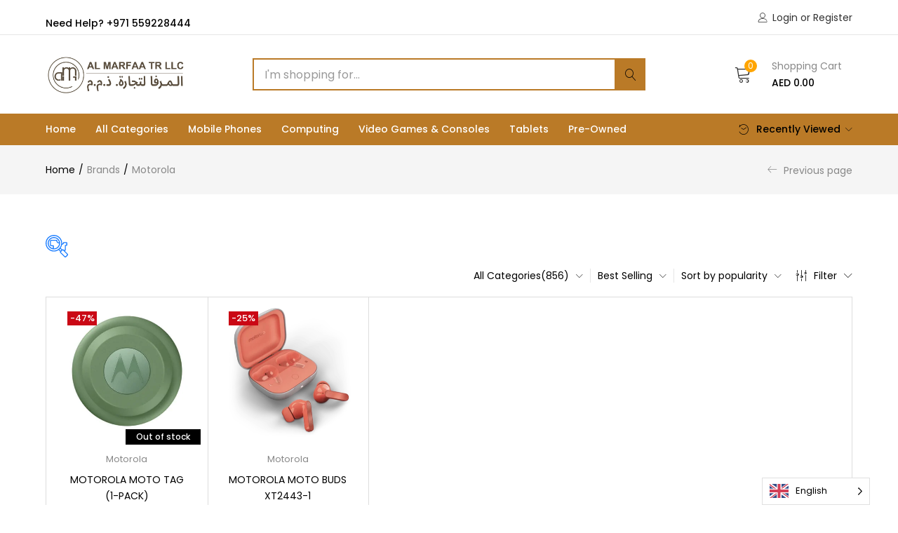

--- FILE ---
content_type: text/html; charset=UTF-8
request_url: https://marfaauae.com/product-brands/motorola/
body_size: 100419
content:
<!DOCTYPE html>
<html lang="en-US" class="no-js">
<head>
	<meta charset="UTF-8" />
	<meta name="viewport" content="width=device-width, initial-scale=1" />
	<link rel="profile" href="//gmpg.org/xfn/11" />
	<title>Motorola &#8211; Marfaa UAE</title>
<meta name='robots' content='max-image-preview:large' />
<link rel='dns-prefetch' href='//fonts.googleapis.com' />
<link rel='preconnect' href='https://fonts.gstatic.com' crossorigin />
<link rel="alternate" type="application/rss+xml" title="Marfaa UAE &raquo; Feed" href="https://marfaauae.com/feed/" />
<link rel="alternate" type="application/rss+xml" title="Marfaa UAE &raquo; Comments Feed" href="https://marfaauae.com/comments/feed/" />
<link rel="alternate" type="application/rss+xml" title="Marfaa UAE &raquo; Motorola Brand Feed" href="https://marfaauae.com/product-brands/motorola/feed/" />
<script type="text/javascript">
/* <![CDATA[ */
window._wpemojiSettings = {"baseUrl":"https:\/\/s.w.org\/images\/core\/emoji\/15.0.3\/72x72\/","ext":".png","svgUrl":"https:\/\/s.w.org\/images\/core\/emoji\/15.0.3\/svg\/","svgExt":".svg","source":{"concatemoji":"https:\/\/marfaauae.com\/wp-includes\/js\/wp-emoji-release.min.js?ver=6.6.2"}};
/*! This file is auto-generated */
!function(i,n){var o,s,e;function c(e){try{var t={supportTests:e,timestamp:(new Date).valueOf()};sessionStorage.setItem(o,JSON.stringify(t))}catch(e){}}function p(e,t,n){e.clearRect(0,0,e.canvas.width,e.canvas.height),e.fillText(t,0,0);var t=new Uint32Array(e.getImageData(0,0,e.canvas.width,e.canvas.height).data),r=(e.clearRect(0,0,e.canvas.width,e.canvas.height),e.fillText(n,0,0),new Uint32Array(e.getImageData(0,0,e.canvas.width,e.canvas.height).data));return t.every(function(e,t){return e===r[t]})}function u(e,t,n){switch(t){case"flag":return n(e,"\ud83c\udff3\ufe0f\u200d\u26a7\ufe0f","\ud83c\udff3\ufe0f\u200b\u26a7\ufe0f")?!1:!n(e,"\ud83c\uddfa\ud83c\uddf3","\ud83c\uddfa\u200b\ud83c\uddf3")&&!n(e,"\ud83c\udff4\udb40\udc67\udb40\udc62\udb40\udc65\udb40\udc6e\udb40\udc67\udb40\udc7f","\ud83c\udff4\u200b\udb40\udc67\u200b\udb40\udc62\u200b\udb40\udc65\u200b\udb40\udc6e\u200b\udb40\udc67\u200b\udb40\udc7f");case"emoji":return!n(e,"\ud83d\udc26\u200d\u2b1b","\ud83d\udc26\u200b\u2b1b")}return!1}function f(e,t,n){var r="undefined"!=typeof WorkerGlobalScope&&self instanceof WorkerGlobalScope?new OffscreenCanvas(300,150):i.createElement("canvas"),a=r.getContext("2d",{willReadFrequently:!0}),o=(a.textBaseline="top",a.font="600 32px Arial",{});return e.forEach(function(e){o[e]=t(a,e,n)}),o}function t(e){var t=i.createElement("script");t.src=e,t.defer=!0,i.head.appendChild(t)}"undefined"!=typeof Promise&&(o="wpEmojiSettingsSupports",s=["flag","emoji"],n.supports={everything:!0,everythingExceptFlag:!0},e=new Promise(function(e){i.addEventListener("DOMContentLoaded",e,{once:!0})}),new Promise(function(t){var n=function(){try{var e=JSON.parse(sessionStorage.getItem(o));if("object"==typeof e&&"number"==typeof e.timestamp&&(new Date).valueOf()<e.timestamp+604800&&"object"==typeof e.supportTests)return e.supportTests}catch(e){}return null}();if(!n){if("undefined"!=typeof Worker&&"undefined"!=typeof OffscreenCanvas&&"undefined"!=typeof URL&&URL.createObjectURL&&"undefined"!=typeof Blob)try{var e="postMessage("+f.toString()+"("+[JSON.stringify(s),u.toString(),p.toString()].join(",")+"));",r=new Blob([e],{type:"text/javascript"}),a=new Worker(URL.createObjectURL(r),{name:"wpTestEmojiSupports"});return void(a.onmessage=function(e){c(n=e.data),a.terminate(),t(n)})}catch(e){}c(n=f(s,u,p))}t(n)}).then(function(e){for(var t in e)n.supports[t]=e[t],n.supports.everything=n.supports.everything&&n.supports[t],"flag"!==t&&(n.supports.everythingExceptFlag=n.supports.everythingExceptFlag&&n.supports[t]);n.supports.everythingExceptFlag=n.supports.everythingExceptFlag&&!n.supports.flag,n.DOMReady=!1,n.readyCallback=function(){n.DOMReady=!0}}).then(function(){return e}).then(function(){var e;n.supports.everything||(n.readyCallback(),(e=n.source||{}).concatemoji?t(e.concatemoji):e.wpemoji&&e.twemoji&&(t(e.twemoji),t(e.wpemoji)))}))}((window,document),window._wpemojiSettings);
/* ]]> */
</script>

<link rel='stylesheet' id='wc-stripe-blocks-checkout-style-css' href='https://marfaauae.com/wp-content/plugins/woocommerce-gateway-stripe/build/upe_blocks.css?ver=e80c9612222f679d565bdba337474c01' type='text/css' media='all' />
<style id='wp-emoji-styles-inline-css' type='text/css'>

	img.wp-smiley, img.emoji {
		display: inline !important;
		border: none !important;
		box-shadow: none !important;
		height: 1em !important;
		width: 1em !important;
		margin: 0 0.07em !important;
		vertical-align: -0.1em !important;
		background: none !important;
		padding: 0 !important;
	}
</style>
<link rel='stylesheet' id='wp-block-library-css' href='https://marfaauae.com/wp-includes/css/dist/block-library/style.min.css?ver=6.6.2' type='text/css' media='all' />
<link rel='stylesheet' id='wc-blocks-vendors-style-css' href='https://marfaauae.com/wp-content/plugins/woocommerce/packages/woocommerce-blocks/build/wc-blocks-vendors-style.css?ver=9.1.5' type='text/css' media='all' />
<link rel='stylesheet' id='wc-blocks-style-css' href='https://marfaauae.com/wp-content/plugins/woocommerce/packages/woocommerce-blocks/build/wc-blocks-style.css?ver=9.1.5' type='text/css' media='all' />
<link rel='stylesheet' id='woolentor-block-common-css' href='https://marfaauae.com/wp-content/plugins/woolentor-addons/woolentor-blocks/src/assets/css/common-style.css?ver=2.5.5' type='text/css' media='all' />
<link rel='stylesheet' id='woolentor-block-default-css' href='https://marfaauae.com/wp-content/plugins/woolentor-addons/woolentor-blocks/src/assets/css/style-index.css?ver=2.5.5' type='text/css' media='all' />
<style id='classic-theme-styles-inline-css' type='text/css'>
/*! This file is auto-generated */
.wp-block-button__link{color:#fff;background-color:#32373c;border-radius:9999px;box-shadow:none;text-decoration:none;padding:calc(.667em + 2px) calc(1.333em + 2px);font-size:1.125em}.wp-block-file__button{background:#32373c;color:#fff;text-decoration:none}
</style>
<style id='global-styles-inline-css' type='text/css'>
:root{--wp--preset--aspect-ratio--square: 1;--wp--preset--aspect-ratio--4-3: 4/3;--wp--preset--aspect-ratio--3-4: 3/4;--wp--preset--aspect-ratio--3-2: 3/2;--wp--preset--aspect-ratio--2-3: 2/3;--wp--preset--aspect-ratio--16-9: 16/9;--wp--preset--aspect-ratio--9-16: 9/16;--wp--preset--color--black: #000000;--wp--preset--color--cyan-bluish-gray: #abb8c3;--wp--preset--color--white: #ffffff;--wp--preset--color--pale-pink: #f78da7;--wp--preset--color--vivid-red: #cf2e2e;--wp--preset--color--luminous-vivid-orange: #ff6900;--wp--preset--color--luminous-vivid-amber: #fcb900;--wp--preset--color--light-green-cyan: #7bdcb5;--wp--preset--color--vivid-green-cyan: #00d084;--wp--preset--color--pale-cyan-blue: #8ed1fc;--wp--preset--color--vivid-cyan-blue: #0693e3;--wp--preset--color--vivid-purple: #9b51e0;--wp--preset--gradient--vivid-cyan-blue-to-vivid-purple: linear-gradient(135deg,rgba(6,147,227,1) 0%,rgb(155,81,224) 100%);--wp--preset--gradient--light-green-cyan-to-vivid-green-cyan: linear-gradient(135deg,rgb(122,220,180) 0%,rgb(0,208,130) 100%);--wp--preset--gradient--luminous-vivid-amber-to-luminous-vivid-orange: linear-gradient(135deg,rgba(252,185,0,1) 0%,rgba(255,105,0,1) 100%);--wp--preset--gradient--luminous-vivid-orange-to-vivid-red: linear-gradient(135deg,rgba(255,105,0,1) 0%,rgb(207,46,46) 100%);--wp--preset--gradient--very-light-gray-to-cyan-bluish-gray: linear-gradient(135deg,rgb(238,238,238) 0%,rgb(169,184,195) 100%);--wp--preset--gradient--cool-to-warm-spectrum: linear-gradient(135deg,rgb(74,234,220) 0%,rgb(151,120,209) 20%,rgb(207,42,186) 40%,rgb(238,44,130) 60%,rgb(251,105,98) 80%,rgb(254,248,76) 100%);--wp--preset--gradient--blush-light-purple: linear-gradient(135deg,rgb(255,206,236) 0%,rgb(152,150,240) 100%);--wp--preset--gradient--blush-bordeaux: linear-gradient(135deg,rgb(254,205,165) 0%,rgb(254,45,45) 50%,rgb(107,0,62) 100%);--wp--preset--gradient--luminous-dusk: linear-gradient(135deg,rgb(255,203,112) 0%,rgb(199,81,192) 50%,rgb(65,88,208) 100%);--wp--preset--gradient--pale-ocean: linear-gradient(135deg,rgb(255,245,203) 0%,rgb(182,227,212) 50%,rgb(51,167,181) 100%);--wp--preset--gradient--electric-grass: linear-gradient(135deg,rgb(202,248,128) 0%,rgb(113,206,126) 100%);--wp--preset--gradient--midnight: linear-gradient(135deg,rgb(2,3,129) 0%,rgb(40,116,252) 100%);--wp--preset--font-size--small: 13px;--wp--preset--font-size--medium: 20px;--wp--preset--font-size--large: 36px;--wp--preset--font-size--x-large: 42px;--wp--preset--spacing--20: 0.44rem;--wp--preset--spacing--30: 0.67rem;--wp--preset--spacing--40: 1rem;--wp--preset--spacing--50: 1.5rem;--wp--preset--spacing--60: 2.25rem;--wp--preset--spacing--70: 3.38rem;--wp--preset--spacing--80: 5.06rem;--wp--preset--shadow--natural: 6px 6px 9px rgba(0, 0, 0, 0.2);--wp--preset--shadow--deep: 12px 12px 50px rgba(0, 0, 0, 0.4);--wp--preset--shadow--sharp: 6px 6px 0px rgba(0, 0, 0, 0.2);--wp--preset--shadow--outlined: 6px 6px 0px -3px rgba(255, 255, 255, 1), 6px 6px rgba(0, 0, 0, 1);--wp--preset--shadow--crisp: 6px 6px 0px rgba(0, 0, 0, 1);}:where(.is-layout-flex){gap: 0.5em;}:where(.is-layout-grid){gap: 0.5em;}body .is-layout-flex{display: flex;}.is-layout-flex{flex-wrap: wrap;align-items: center;}.is-layout-flex > :is(*, div){margin: 0;}body .is-layout-grid{display: grid;}.is-layout-grid > :is(*, div){margin: 0;}:where(.wp-block-columns.is-layout-flex){gap: 2em;}:where(.wp-block-columns.is-layout-grid){gap: 2em;}:where(.wp-block-post-template.is-layout-flex){gap: 1.25em;}:where(.wp-block-post-template.is-layout-grid){gap: 1.25em;}.has-black-color{color: var(--wp--preset--color--black) !important;}.has-cyan-bluish-gray-color{color: var(--wp--preset--color--cyan-bluish-gray) !important;}.has-white-color{color: var(--wp--preset--color--white) !important;}.has-pale-pink-color{color: var(--wp--preset--color--pale-pink) !important;}.has-vivid-red-color{color: var(--wp--preset--color--vivid-red) !important;}.has-luminous-vivid-orange-color{color: var(--wp--preset--color--luminous-vivid-orange) !important;}.has-luminous-vivid-amber-color{color: var(--wp--preset--color--luminous-vivid-amber) !important;}.has-light-green-cyan-color{color: var(--wp--preset--color--light-green-cyan) !important;}.has-vivid-green-cyan-color{color: var(--wp--preset--color--vivid-green-cyan) !important;}.has-pale-cyan-blue-color{color: var(--wp--preset--color--pale-cyan-blue) !important;}.has-vivid-cyan-blue-color{color: var(--wp--preset--color--vivid-cyan-blue) !important;}.has-vivid-purple-color{color: var(--wp--preset--color--vivid-purple) !important;}.has-black-background-color{background-color: var(--wp--preset--color--black) !important;}.has-cyan-bluish-gray-background-color{background-color: var(--wp--preset--color--cyan-bluish-gray) !important;}.has-white-background-color{background-color: var(--wp--preset--color--white) !important;}.has-pale-pink-background-color{background-color: var(--wp--preset--color--pale-pink) !important;}.has-vivid-red-background-color{background-color: var(--wp--preset--color--vivid-red) !important;}.has-luminous-vivid-orange-background-color{background-color: var(--wp--preset--color--luminous-vivid-orange) !important;}.has-luminous-vivid-amber-background-color{background-color: var(--wp--preset--color--luminous-vivid-amber) !important;}.has-light-green-cyan-background-color{background-color: var(--wp--preset--color--light-green-cyan) !important;}.has-vivid-green-cyan-background-color{background-color: var(--wp--preset--color--vivid-green-cyan) !important;}.has-pale-cyan-blue-background-color{background-color: var(--wp--preset--color--pale-cyan-blue) !important;}.has-vivid-cyan-blue-background-color{background-color: var(--wp--preset--color--vivid-cyan-blue) !important;}.has-vivid-purple-background-color{background-color: var(--wp--preset--color--vivid-purple) !important;}.has-black-border-color{border-color: var(--wp--preset--color--black) !important;}.has-cyan-bluish-gray-border-color{border-color: var(--wp--preset--color--cyan-bluish-gray) !important;}.has-white-border-color{border-color: var(--wp--preset--color--white) !important;}.has-pale-pink-border-color{border-color: var(--wp--preset--color--pale-pink) !important;}.has-vivid-red-border-color{border-color: var(--wp--preset--color--vivid-red) !important;}.has-luminous-vivid-orange-border-color{border-color: var(--wp--preset--color--luminous-vivid-orange) !important;}.has-luminous-vivid-amber-border-color{border-color: var(--wp--preset--color--luminous-vivid-amber) !important;}.has-light-green-cyan-border-color{border-color: var(--wp--preset--color--light-green-cyan) !important;}.has-vivid-green-cyan-border-color{border-color: var(--wp--preset--color--vivid-green-cyan) !important;}.has-pale-cyan-blue-border-color{border-color: var(--wp--preset--color--pale-cyan-blue) !important;}.has-vivid-cyan-blue-border-color{border-color: var(--wp--preset--color--vivid-cyan-blue) !important;}.has-vivid-purple-border-color{border-color: var(--wp--preset--color--vivid-purple) !important;}.has-vivid-cyan-blue-to-vivid-purple-gradient-background{background: var(--wp--preset--gradient--vivid-cyan-blue-to-vivid-purple) !important;}.has-light-green-cyan-to-vivid-green-cyan-gradient-background{background: var(--wp--preset--gradient--light-green-cyan-to-vivid-green-cyan) !important;}.has-luminous-vivid-amber-to-luminous-vivid-orange-gradient-background{background: var(--wp--preset--gradient--luminous-vivid-amber-to-luminous-vivid-orange) !important;}.has-luminous-vivid-orange-to-vivid-red-gradient-background{background: var(--wp--preset--gradient--luminous-vivid-orange-to-vivid-red) !important;}.has-very-light-gray-to-cyan-bluish-gray-gradient-background{background: var(--wp--preset--gradient--very-light-gray-to-cyan-bluish-gray) !important;}.has-cool-to-warm-spectrum-gradient-background{background: var(--wp--preset--gradient--cool-to-warm-spectrum) !important;}.has-blush-light-purple-gradient-background{background: var(--wp--preset--gradient--blush-light-purple) !important;}.has-blush-bordeaux-gradient-background{background: var(--wp--preset--gradient--blush-bordeaux) !important;}.has-luminous-dusk-gradient-background{background: var(--wp--preset--gradient--luminous-dusk) !important;}.has-pale-ocean-gradient-background{background: var(--wp--preset--gradient--pale-ocean) !important;}.has-electric-grass-gradient-background{background: var(--wp--preset--gradient--electric-grass) !important;}.has-midnight-gradient-background{background: var(--wp--preset--gradient--midnight) !important;}.has-small-font-size{font-size: var(--wp--preset--font-size--small) !important;}.has-medium-font-size{font-size: var(--wp--preset--font-size--medium) !important;}.has-large-font-size{font-size: var(--wp--preset--font-size--large) !important;}.has-x-large-font-size{font-size: var(--wp--preset--font-size--x-large) !important;}
:where(.wp-block-post-template.is-layout-flex){gap: 1.25em;}:where(.wp-block-post-template.is-layout-grid){gap: 1.25em;}
:where(.wp-block-columns.is-layout-flex){gap: 2em;}:where(.wp-block-columns.is-layout-grid){gap: 2em;}
:root :where(.wp-block-pullquote){font-size: 1.5em;line-height: 1.6;}
</style>
<link rel='stylesheet' id='contact-form-7-css' href='https://marfaauae.com/wp-content/plugins/contact-form-7/includes/css/styles.css?ver=5.7.3' type='text/css' media='all' />
<link rel='stylesheet' id='woof-css' href='https://marfaauae.com/wp-content/plugins/woocommerce-products-filter/css/front.css?ver=3.3.0' type='text/css' media='all' />
<style id='woof-inline-css' type='text/css'>

.woof_products_top_panel li span, .woof_products_top_panel2 li span{background: url(https://marfaauae.com/wp-content/plugins/woocommerce-products-filter/img/delete.png);background-size: 14px 14px;background-repeat: no-repeat;background-position: right;}
.woof_edit_view{
                    display: none;
                }
.woof_price_search_container .price_slider_amount button.button{
                        display: none;
                    }

                    /***** END: hiding submit button of the price slider ******/
</style>
<link rel='stylesheet' id='chosen-drop-down-css' href='https://marfaauae.com/wp-content/plugins/woocommerce-products-filter/js/chosen/chosen.min.css?ver=3.3.0' type='text/css' media='all' />
<link rel='stylesheet' id='icheck-jquery-color-css' href='https://marfaauae.com/wp-content/plugins/woocommerce-products-filter/js/icheck/skins/square/blue.css?ver=3.3.0' type='text/css' media='all' />
<link rel='stylesheet' id='woof_by_onsales_html_items-css' href='https://marfaauae.com/wp-content/plugins/woocommerce-products-filter/ext/by_onsales/css/by_onsales.css?ver=3.3.0' type='text/css' media='all' />
<link rel='stylesheet' id='woof_by_text_html_items-css' href='https://marfaauae.com/wp-content/plugins/woocommerce-products-filter/ext/by_text/assets/css/front.css?ver=3.3.0' type='text/css' media='all' />
<link rel='stylesheet' id='woof_label_html_items-css' href='https://marfaauae.com/wp-content/plugins/woocommerce-products-filter/ext/label/css/html_types/label.css?ver=3.3.0' type='text/css' media='all' />
<link rel='stylesheet' id='woocommerce-layout-css' href='https://marfaauae.com/wp-content/plugins/woocommerce/assets/css/woocommerce-layout.css?ver=7.3.0' type='text/css' media='all' />
<link rel='stylesheet' id='woocommerce-smallscreen-css' href='https://marfaauae.com/wp-content/plugins/woocommerce/assets/css/woocommerce-smallscreen.css?ver=7.3.0' type='text/css' media='only screen and (max-width: 768px)' />
<link rel='stylesheet' id='woocommerce-general-css' href='https://marfaauae.com/wp-content/plugins/woocommerce/assets/css/woocommerce.css?ver=7.3.0' type='text/css' media='all' />
<style id='woocommerce-inline-inline-css' type='text/css'>
.woocommerce form .form-row .required { visibility: visible; }
</style>
<link rel='stylesheet' id='weglot-css-css' href='https://marfaauae.com/wp-content/plugins/weglot/dist/css/front-css.css?ver=4.3.1' type='text/css' media='all' />
<link rel='stylesheet' id='new-flag-css-css' href='https://marfaauae.com/wp-content/plugins/weglot/app/styles/new-flags.css?ver=4.3.1' type='text/css' media='all' />
<link rel='stylesheet' id='woo-variation-swatches-css' href='https://marfaauae.com/wp-content/plugins/woo-variation-swatches/assets/css/frontend.min.css?ver=1674561868' type='text/css' media='all' />
<style id='woo-variation-swatches-inline-css' type='text/css'>
:root {
--wvs-tick:url("data:image/svg+xml;utf8,%3Csvg filter='drop-shadow(0px 0px 2px rgb(0 0 0 / .8))' xmlns='http://www.w3.org/2000/svg'  viewBox='0 0 30 30'%3E%3Cpath fill='none' stroke='%23ffffff' stroke-linecap='round' stroke-linejoin='round' stroke-width='4' d='M4 16L11 23 27 7'/%3E%3C/svg%3E");

--wvs-cross:url("data:image/svg+xml;utf8,%3Csvg filter='drop-shadow(0px 0px 5px rgb(255 255 255 / .6))' xmlns='http://www.w3.org/2000/svg' width='72px' height='72px' viewBox='0 0 24 24'%3E%3Cpath fill='none' stroke='%23ff0000' stroke-linecap='round' stroke-width='0.6' d='M5 5L19 19M19 5L5 19'/%3E%3C/svg%3E");
--wvs-single-product-item-width:30px;
--wvs-single-product-item-height:30px;
--wvs-single-product-item-font-size:16px}
</style>
<link rel='stylesheet' id='font-awesome-css' href='https://marfaauae.com/wp-content/plugins/elementor/assets/lib/font-awesome/css/font-awesome.min.css?ver=4.7.0' type='text/css' media='all' />
<style id='font-awesome-inline-css' type='text/css'>
[data-font="FontAwesome"]:before {font-family: 'FontAwesome' !important;content: attr(data-icon) !important;speak: none !important;font-weight: normal !important;font-variant: normal !important;text-transform: none !important;line-height: 1 !important;font-style: normal !important;-webkit-font-smoothing: antialiased !important;-moz-osx-font-smoothing: grayscale !important;}
</style>
<link rel='stylesheet' id='simple-line-icons-wl-css' href='https://marfaauae.com/wp-content/plugins/woolentor-addons/assets/css/simple-line-icons.css?ver=2.5.5' type='text/css' media='all' />
<link rel='stylesheet' id='htflexboxgrid-css' href='https://marfaauae.com/wp-content/plugins/woolentor-addons/assets/css/htflexboxgrid.css?ver=2.5.5' type='text/css' media='all' />
<link rel='stylesheet' id='slick-css' href='https://marfaauae.com/wp-content/plugins/woolentor-addons/assets/css/slick.css?ver=2.5.5' type='text/css' media='all' />
<link rel='stylesheet' id='woolentor-widgets-css' href='https://marfaauae.com/wp-content/plugins/woolentor-addons/assets/css/woolentor-widgets.css?ver=2.5.5' type='text/css' media='all' />
<link rel='stylesheet' id='yith-wcbr-css' href='https://marfaauae.com/wp-content/plugins/yith-woocommerce-brands-add-on/assets/css/yith-wcbr.css?ver=2.8.0' type='text/css' media='all' />
<link rel='stylesheet' id='bootstrap-css' href='https://marfaauae.com/wp-content/themes/urna/css/bootstrap.css?ver=3.3.7' type='text/css' media='all' />
<link rel='stylesheet' id='elementor-frontend-legacy-css' href='https://marfaauae.com/wp-content/plugins/elementor/assets/css/frontend-legacy.min.css?ver=3.11.0' type='text/css' media='all' />
<link rel='stylesheet' id='elementor-frontend-css' href='https://marfaauae.com/wp-content/plugins/elementor/assets/css/frontend.min.css?ver=3.11.0' type='text/css' media='all' />
<link rel='stylesheet' id='urna-template-css' href='https://marfaauae.com/wp-content/themes/urna/css/template.css?ver=1.0' type='text/css' media='all' />
<link rel='stylesheet' id='urna-skin-css' href='https://marfaauae.com/wp-content/themes/urna/css/skins/technology-v1/type.css?ver=1.0' type='text/css' media='all' />
<link rel='stylesheet' id='elementor-icons-css' href='https://marfaauae.com/wp-content/plugins/elementor/assets/lib/eicons/css/elementor-icons.min.css?ver=5.18.0' type='text/css' media='all' />
<link rel='stylesheet' id='swiper-css' href='https://marfaauae.com/wp-content/plugins/elementor/assets/lib/swiper/css/swiper.min.css?ver=5.3.6' type='text/css' media='all' />
<link rel='stylesheet' id='elementor-post-8-css' href='https://marfaauae.com/wp-content/uploads/elementor/css/post-8.css?ver=1676369817' type='text/css' media='all' />
<link rel='stylesheet' id='font-awesome-5-all-css' href='https://marfaauae.com/wp-content/plugins/elementor/assets/lib/font-awesome/css/all.min.css?ver=3.11.0' type='text/css' media='all' />
<link rel='stylesheet' id='font-awesome-4-shim-css' href='https://marfaauae.com/wp-content/plugins/elementor/assets/lib/font-awesome/css/v4-shims.min.css?ver=3.11.0' type='text/css' media='all' />
<link rel='stylesheet' id='elementor-post-7534-css' href='https://marfaauae.com/wp-content/uploads/elementor/css/post-7534.css?ver=1678648107' type='text/css' media='all' />
<link rel='stylesheet' id='urna-style-css' href='https://marfaauae.com/wp-content/themes/urna/style.css?ver=1.0' type='text/css' media='all' />
<style id='urna-style-inline-css' type='text/css'>
:root {--tb-theme-color: #ba7a27;--tb-theme-color-hover: #b07325;--tb-theme-color-second: #ffa500;--tb-theme-bg-buy-now: #ca0815;--tb-theme-bg-buy-now-hover: #b50712;}:root {--tb-text-primary-font: Poppins;}.site-header .logo img {max-width: 204px;}.site-header .logo img {}@media (max-width: 1199px) {/* Limit logo image height for mobile according to mobile header height */.mobile-logo a img {max-width: 152px;}.mobile-logo a img {}.woocommerce .product .product-block span.onsale .saled,.woocommerce .product .product-block span.onsale .featured {line-height: 23px;min-width: 50px;}}.woocommerce .product span.onsale > span,.image-mains span.onsale .saled,.image-mains span.onsale .featured {}/* Custom CSS */@media (max-width:767px){#message-purchased {display: none ;}}.woocommerce-Price-amount {font-weight: 500;font-size: 14px;}@media (min-width: 1024px) { .main-menu {font-size: 5px;padding: 5px 10px;} }
</style>
<link rel='stylesheet' id='font-tbay-css' href='https://marfaauae.com/wp-content/themes/urna/css/font-tbay-custom.css?ver=1.0.0' type='text/css' media='all' />
<link rel='stylesheet' id='simple-line-icons-css' href='https://marfaauae.com/wp-content/themes/urna/css/simple-line-icons.css?ver=2.4.0' type='text/css' media='all' />
<link rel='stylesheet' id='linearicons-css' href='https://marfaauae.com/wp-content/themes/urna/css/linearicons.css?ver=1.0.0' type='text/css' media='all' />
<link rel='stylesheet' id='material-design-iconic-font-css' href='https://marfaauae.com/wp-content/themes/urna/css/material-design-iconic-font.css?ver=1.0.0' type='text/css' media='all' />
<link rel='stylesheet' id='animate-css-css' href='https://marfaauae.com/wp-content/themes/urna/css/animate.css?ver=3.5.0' type='text/css' media='all' />
<link rel='stylesheet' id='jquery-treeview-css' href='https://marfaauae.com/wp-content/themes/urna/css/jquery.treeview.css?ver=1.0.0' type='text/css' media='all' />
<link rel='stylesheet' id='magnific-popup-css' href='https://marfaauae.com/wp-content/plugins/woolentor-addons/assets/lib/css/magnific-popup.css?ver=2.5.5' type='text/css' media='all' />
<link rel="preload" as="style" href="https://fonts.googleapis.com/css?family=Poppins:100,200,300,400,500,600,700,800,900,100italic,200italic,300italic,400italic,500italic,600italic,700italic,800italic,900italic&#038;subset=latin&#038;display=swap&#038;ver=1769342996" /><link rel="stylesheet" href="https://fonts.googleapis.com/css?family=Poppins:100,200,300,400,500,600,700,800,900,100italic,200italic,300italic,400italic,500italic,600italic,700italic,800italic,900italic&#038;subset=latin&#038;display=swap&#038;ver=1769342996" media="print" onload="this.media='all'"><noscript><link rel="stylesheet" href="https://fonts.googleapis.com/css?family=Poppins:100,200,300,400,500,600,700,800,900,100italic,200italic,300italic,400italic,500italic,600italic,700italic,800italic,900italic&#038;subset=latin&#038;display=swap&#038;ver=1769342996" /></noscript><link rel='stylesheet' id='urna-child-style-css' href='https://marfaauae.com/wp-content/themes/urna-child/style.css?ver=1.0' type='text/css' media='all' />
<link rel='stylesheet' id='google-fonts-1-css' href='https://fonts.googleapis.com/css?family=Roboto%3A100%2C100italic%2C200%2C200italic%2C300%2C300italic%2C400%2C400italic%2C500%2C500italic%2C600%2C600italic%2C700%2C700italic%2C800%2C800italic%2C900%2C900italic%7CRoboto+Slab%3A100%2C100italic%2C200%2C200italic%2C300%2C300italic%2C400%2C400italic%2C500%2C500italic%2C600%2C600italic%2C700%2C700italic%2C800%2C800italic%2C900%2C900italic&#038;display=swap&#038;ver=6.6.2' type='text/css' media='all' />
<link rel="preconnect" href="https://fonts.gstatic.com/" crossorigin><script type="text/template" id="tmpl-variation-template">
	<div class="woocommerce-variation-description">{{{ data.variation.variation_description }}}</div>
	<div class="woocommerce-variation-price">{{{ data.variation.price_html }}}</div>
	<div class="woocommerce-variation-availability">{{{ data.variation.availability_html }}}</div>
</script>
<script type="text/template" id="tmpl-unavailable-variation-template">
	<p>Sorry, this product is unavailable. Please choose a different combination.</p>
</script>
<script type="text/javascript" src="https://marfaauae.com/wp-includes/js/jquery/jquery.min.js?ver=3.7.1" id="jquery-core-js"></script>
<script type="text/javascript" src="https://marfaauae.com/wp-includes/js/jquery/jquery-migrate.min.js?ver=3.4.1" id="jquery-migrate-js"></script>
<script type="text/javascript" id="woof-husky-js-extra">
/* <![CDATA[ */
var woof_husky_txt = {"ajax_url":"https:\/\/marfaauae.com\/wp-admin\/admin-ajax.php","plugin_uri":"https:\/\/marfaauae.com\/wp-content\/plugins\/woocommerce-products-filter\/ext\/by_text\/","loader":"https:\/\/marfaauae.com\/wp-content\/plugins\/woocommerce-products-filter\/ext\/by_text\/assets\/img\/ajax-loader.gif","not_found":"Nothing found!","prev":"Prev","next":"Next","site_link":"https:\/\/marfaauae.com","default_data":{"placeholder":"","behavior":"title_or_content_or_excerpt","search_by_full_word":0,"autocomplete":1,"how_to_open_links":0,"taxonomy_compatibility":0,"sku_compatibility":1,"custom_fields":"","search_desc_variant":0,"view_text_length":10,"min_symbols":3,"max_posts":10,"image":"","notes_for_customer":"","template":"default","max_open_height":300,"page":0}};
/* ]]> */
</script>
<script type="text/javascript" src="https://marfaauae.com/wp-content/plugins/woocommerce-products-filter/ext/by_text/assets/js/husky.js?ver=3.3.0" id="woof-husky-js"></script>
<script type="text/javascript" src="https://marfaauae.com/wp-content/plugins/weglot/dist/front-js.js?ver=4.3.1" id="wp-weglot-js-js"></script>
<script type="text/javascript" src="https://marfaauae.com/wp-content/plugins/elementor/assets/lib/font-awesome/js/v4-shims.min.js?ver=3.11.0" id="font-awesome-4-shim-js"></script>
<link rel="https://api.w.org/" href="https://marfaauae.com/wp-json/" /><link rel="EditURI" type="application/rsd+xml" title="RSD" href="https://marfaauae.com/xmlrpc.php?rsd" />
<meta name="generator" content="WordPress 6.6.2" />
<meta name="generator" content="WooCommerce 7.3.0" />
<meta name="generator" content="Redux 4.3.25" />
<link rel="alternate" href="https://marfaauae.com/product-brands/motorola/" hreflang="en"/>
<link rel="alternate" href="https://marfaauae.com/ar/product-brands/motorola/" hreflang="ar"/>
<script type="application/json" id="weglot-data">{"website":"https:\/\/marfaauae.com","uid":"2d15799436","project_slug":"3782128$p-2d15799436","language_from":"en","language_from_custom_flag":null,"language_from_custom_name":null,"excluded_paths":[],"excluded_blocks":[],"custom_settings":{"wp_user_version":"4.3.1","button_style":{"is_dropdown":true,"with_flags":true,"full_name":true,"with_name":true,"custom_css":"","flag_type":"rectangle_mat"},"translate_email":false,"translate_search":false,"translate_amp":false,"switchers":[{"templates":{"name":"default","hash":"095ffb8d22f66be52959023fa4eeb71a05f20f73"},"location":[],"style":{"with_flags":true,"flag_type":"rectangle_mat","with_name":true,"full_name":true,"is_dropdown":true}}]},"pending_translation_enabled":false,"curl_ssl_check_enabled":true,"custom_css":null,"languages":[{"language_to":"ar","custom_code":null,"custom_name":null,"custom_local_name":null,"provider":null,"enabled":true,"automatic_translation_enabled":true,"deleted_at":null,"connect_host_destination":null,"custom_flag":null}],"organization_slug":"w-b2cc10d394","current_language":"en","switcher_links":{"en":"https:\/\/marfaauae.com\/product-brands\/motorola\/","ar":"https:\/\/marfaauae.com\/ar\/product-brands\/motorola\/"},"original_path":"\/product-brands\/motorola\/"}</script>	<noscript><style>.woocommerce-product-gallery{ opacity: 1 !important; }</style></noscript>
	<meta name="generator" content="Elementor 3.11.0; settings: css_print_method-external, google_font-enabled, font_display-swap">
<meta name="generator" content="Powered by Slider Revolution 6.6.8 - responsive, Mobile-Friendly Slider Plugin for WordPress with comfortable drag and drop interface." />
<link rel="icon" href="https://marfaauae.com/wp-content/uploads/2023/01/favicon-e1674546516924-50x50.png" sizes="32x32" />
<link rel="icon" href="https://marfaauae.com/wp-content/uploads/2023/01/favicon-330x330.png" sizes="192x192" />
<link rel="apple-touch-icon" href="https://marfaauae.com/wp-content/uploads/2023/01/favicon-330x330.png" />
<meta name="msapplication-TileImage" content="https://marfaauae.com/wp-content/uploads/2023/01/favicon-330x330.png" />
<script>function setREVStartSize(e){
			//window.requestAnimationFrame(function() {
				window.RSIW = window.RSIW===undefined ? window.innerWidth : window.RSIW;
				window.RSIH = window.RSIH===undefined ? window.innerHeight : window.RSIH;
				try {
					var pw = document.getElementById(e.c).parentNode.offsetWidth,
						newh;
					pw = pw===0 || isNaN(pw) || (e.l=="fullwidth" || e.layout=="fullwidth") ? window.RSIW : pw;
					e.tabw = e.tabw===undefined ? 0 : parseInt(e.tabw);
					e.thumbw = e.thumbw===undefined ? 0 : parseInt(e.thumbw);
					e.tabh = e.tabh===undefined ? 0 : parseInt(e.tabh);
					e.thumbh = e.thumbh===undefined ? 0 : parseInt(e.thumbh);
					e.tabhide = e.tabhide===undefined ? 0 : parseInt(e.tabhide);
					e.thumbhide = e.thumbhide===undefined ? 0 : parseInt(e.thumbhide);
					e.mh = e.mh===undefined || e.mh=="" || e.mh==="auto" ? 0 : parseInt(e.mh,0);
					if(e.layout==="fullscreen" || e.l==="fullscreen")
						newh = Math.max(e.mh,window.RSIH);
					else{
						e.gw = Array.isArray(e.gw) ? e.gw : [e.gw];
						for (var i in e.rl) if (e.gw[i]===undefined || e.gw[i]===0) e.gw[i] = e.gw[i-1];
						e.gh = e.el===undefined || e.el==="" || (Array.isArray(e.el) && e.el.length==0)? e.gh : e.el;
						e.gh = Array.isArray(e.gh) ? e.gh : [e.gh];
						for (var i in e.rl) if (e.gh[i]===undefined || e.gh[i]===0) e.gh[i] = e.gh[i-1];
											
						var nl = new Array(e.rl.length),
							ix = 0,
							sl;
						e.tabw = e.tabhide>=pw ? 0 : e.tabw;
						e.thumbw = e.thumbhide>=pw ? 0 : e.thumbw;
						e.tabh = e.tabhide>=pw ? 0 : e.tabh;
						e.thumbh = e.thumbhide>=pw ? 0 : e.thumbh;
						for (var i in e.rl) nl[i] = e.rl[i]<window.RSIW ? 0 : e.rl[i];
						sl = nl[0];
						for (var i in nl) if (sl>nl[i] && nl[i]>0) { sl = nl[i]; ix=i;}
						var m = pw>(e.gw[ix]+e.tabw+e.thumbw) ? 1 : (pw-(e.tabw+e.thumbw)) / (e.gw[ix]);
						newh =  (e.gh[ix] * m) + (e.tabh + e.thumbh);
					}
					var el = document.getElementById(e.c);
					if (el!==null && el) el.style.height = newh+"px";
					el = document.getElementById(e.c+"_wrapper");
					if (el!==null && el) {
						el.style.height = newh+"px";
						el.style.display = "block";
					}
				} catch(e){
					console.log("Failure at Presize of Slider:" + e)
				}
			//});
		  };</script>
		<style type="text/css" id="wp-custom-css">
			.progress-bar.active, .progress.active .progress-bar
{
	background:#B9761C;
}
.tbay-addon-content.woocommerce
{
	border:none !important;
}
.owl-carousel::before, .owl-carousel::after
{
	background:none !important;
}
.elementor-element-4195fbe
{
	box-shadow: 1px 1px 50px #0000000d;
	border-radius:20px;
	padding:20px;
}
.owl-carousel>.slick-arrow
{
	background:#fff2e1;
	border:none;
}
.tbay-addon-products:not(.tbay-addon-vertical) .row.grid>div::before
{
	background:#fff2e1;
}
.tbay-addon-products:not(.tbay-addon-vertical) .row.grid>div::after
{
	background:#fff2e1 !important;
}
.products.row.grid.rows-
{
/* 	background:red !important; */
	border-radius:20px !important;
	overflow:hidden !important;
}
.products.row.grid.rows-::before, .products.row.grid.rows-::after
{
	background:none !important;
}

.elementor-element-8c44943
{
	background:white;
	padding:20px;
	border-radius:20px;
	box-shadow: 1px 1px 50px #0000000d;
}

.tbay-addon-content
{
	border:none !important;
}

/* .tbay-addon-brands .item::after, .tbay-addon-brands .item::before
{
	background:#fff2e1 !important;
} */

.elementor-element-0e179b0 .product .rating
{
	display:none;
}
.elementor-element-97beef8 .product .rating
{
	display:none;
}		</style>
		<style id="urna_tbay_theme_options-dynamic-css" title="dynamic-css" class="redux-options-output">body{background-size:inherit;}#tbay-header .navbar-nav > li > a{color:#ffffff;}</style></head>
<body class="archive tax-yith_product_brand term-motorola term-227 theme-urna woocommerce woocommerce-page woocommerce-no-js woo-variation-swatches wvs-behavior-blur wvs-theme-urna-child wvs-show-label wvs-tooltip woolentor_current_theme_urna-child tbay-body-loader skin-technology-v1 body-full-width layout-product-v15 tbay-variation-free ajax_cart_popup tbay-body-mobile-product-two  tbay-hide-variation-selector tbay-show-cart-mobile tbay-show-quantity-mobile product-oos woolentor-empty-cart elementor-default elementor-kit-8 header-mobile-v1">
					<div class="tbay-page-loader loader-img">
											   		<img alt="" src="https://marfaauae.com/wp-content/uploads/2023/01/favicon-e1674546516924.png">
											</div>
	    			<div id="wrapper-container" class="wrapper-container">

	  
<div id="tbay-mobile-smartmenu" data-themes="theme-light" data-enablesocial="1" data-socialjsons="[{'icon':'icon-social-facebook icons','url':'https:\/\/www.facebook.com\/'},{'icon':'icon-social-instagram icons','url':'https:\/\/www.instagram.com\/'},{'icon':'icon-social-twitter icons','url':'https:\/\/twitter.com\/'},{'icon':'icon-social-youtube icons','url':'https:\/\/www.youtube.com\/'}]" data-enabletabs="1" data-tabone="Main Menu" data-taboneicon="linear-icon-icons2" data-tabsecond="Categories" data-tabsecondicon="linear-icon-list4" data-enableeffects="1" data-effectspanels="no-effect" data-effectslistitems="fx-listitems-fade" data-counters="1" data-title="Menu" data-enablesearch="1" class="tbay-mmenu hidden-lg hidden-md"> 

            <div id="mm-searchfield" class="mm-searchfield__input">

                        <div class="mobile-menu-search">
                
	
		<div class="tbay-search-form tbay-search-mobile">
		    <form action="https://marfaauae.com/" method="get" data-parents="#tbay-mobile-menu-navbar" class="searchform urna-ajax-search" data-search-in="only_title" data-appendto=".search-results-RAiBe" data-thumbnail="1" data-price="1" data-minChars="2" data-post-type="product" data-count="5">
			<div class="form-group">
			
				<div class="input-group">

					<span class="button-search-cancel">
						<i class="linear-icon-cross"></i>
					</span>
				
					<input data-style="right" type="text" placeholder="Search for products..." name="s" required oninvalid="this.setCustomValidity('Enter at least 2 characters')" oninput="setCustomValidity('')" class="tbay-search form-control input-sm"/>

					<div class="search-results-wrapper">
						<div class="urna-search-results search-results-RAiBe" data-ajaxsearch="1" data-price="1"></div>
					</div>
					<div class="button-group input-group-addon">
						<button type="submit" class="button-search btn btn-sm icon">
															<i class="linear-icon-magnifier"></i>
																				</button>
					</div>

				</div>
				
														<div class="select-category input-group-addon">

						<span class="category-title">Search in:</span>

						 
						<select  name='product_cat' id='product-cat-RAiBe' class='dropdown_product_cat'>
	<option value='' selected='selected'>All Department</option>
	<option class="level-0" value="all-categories">All Categories&nbsp;&nbsp;(856)</option>
	<option class="level-1" value="cameras-photography">&nbsp;&nbsp;&nbsp;Cameras &amp; Photography&nbsp;&nbsp;(6)</option>
	<option class="level-2" value="cameras">&nbsp;&nbsp;&nbsp;&nbsp;&nbsp;&nbsp;Cameras&nbsp;&nbsp;(4)</option>
	<option class="level-2" value="drone">&nbsp;&nbsp;&nbsp;&nbsp;&nbsp;&nbsp;Drone&nbsp;&nbsp;(2)</option>
	<option class="level-1" value="computing">&nbsp;&nbsp;&nbsp;Computing&nbsp;&nbsp;(118)</option>
	<option class="level-2" value="desktops-accessories">&nbsp;&nbsp;&nbsp;&nbsp;&nbsp;&nbsp;Desktops &amp; Accessories&nbsp;&nbsp;(100)</option>
	<option class="level-3" value="hdmi-cables">&nbsp;&nbsp;&nbsp;&nbsp;&nbsp;&nbsp;&nbsp;&nbsp;&nbsp;HDMI Cables&nbsp;&nbsp;(15)</option>
	<option class="level-3" value="hub-adapters">&nbsp;&nbsp;&nbsp;&nbsp;&nbsp;&nbsp;&nbsp;&nbsp;&nbsp;Hub &amp; Adapters&nbsp;&nbsp;(22)</option>
	<option class="level-3" value="mouse-keyboards">&nbsp;&nbsp;&nbsp;&nbsp;&nbsp;&nbsp;&nbsp;&nbsp;&nbsp;Mouse &amp; Keyboards&nbsp;&nbsp;(8)</option>
	<option class="level-3" value="printers">&nbsp;&nbsp;&nbsp;&nbsp;&nbsp;&nbsp;&nbsp;&nbsp;&nbsp;Printers&nbsp;&nbsp;(9)</option>
	<option class="level-3" value="routers-network-adapters">&nbsp;&nbsp;&nbsp;&nbsp;&nbsp;&nbsp;&nbsp;&nbsp;&nbsp;Routers &amp; Network Adapters&nbsp;&nbsp;(41)</option>
	<option class="level-4" value="network-switches">&nbsp;&nbsp;&nbsp;&nbsp;&nbsp;&nbsp;&nbsp;&nbsp;&nbsp;&nbsp;&nbsp;&nbsp;Network Switches&nbsp;&nbsp;(5)</option>
	<option class="level-4" value="routers">&nbsp;&nbsp;&nbsp;&nbsp;&nbsp;&nbsp;&nbsp;&nbsp;&nbsp;&nbsp;&nbsp;&nbsp;Routers&nbsp;&nbsp;(24)</option>
	<option class="level-4" value="wi-fi-range-extenders">&nbsp;&nbsp;&nbsp;&nbsp;&nbsp;&nbsp;&nbsp;&nbsp;&nbsp;&nbsp;&nbsp;&nbsp;Wi-Fi Range Extenders&nbsp;&nbsp;(11)</option>
	<option class="level-4" value="wifi-dongle">&nbsp;&nbsp;&nbsp;&nbsp;&nbsp;&nbsp;&nbsp;&nbsp;&nbsp;&nbsp;&nbsp;&nbsp;Wifi Dongle&nbsp;&nbsp;(3)</option>
	<option class="level-3" value="storage-external-hard-drives">&nbsp;&nbsp;&nbsp;&nbsp;&nbsp;&nbsp;&nbsp;&nbsp;&nbsp;Storage &amp; External Hard Drives&nbsp;&nbsp;(4)</option>
	<option class="level-2" value="laptops">&nbsp;&nbsp;&nbsp;&nbsp;&nbsp;&nbsp;Laptops&nbsp;&nbsp;(18)</option>
	<option class="level-3" value="dell-laps">&nbsp;&nbsp;&nbsp;&nbsp;&nbsp;&nbsp;&nbsp;&nbsp;&nbsp;DELL Laps&nbsp;&nbsp;(1)</option>
	<option class="level-3" value="hp-laps">&nbsp;&nbsp;&nbsp;&nbsp;&nbsp;&nbsp;&nbsp;&nbsp;&nbsp;HP Laps&nbsp;&nbsp;(7)</option>
	<option class="level-3" value="lenovo-laps">&nbsp;&nbsp;&nbsp;&nbsp;&nbsp;&nbsp;&nbsp;&nbsp;&nbsp;Lenovo laps&nbsp;&nbsp;(5)</option>
	<option class="level-3" value="macbooks">&nbsp;&nbsp;&nbsp;&nbsp;&nbsp;&nbsp;&nbsp;&nbsp;&nbsp;Macbooks&nbsp;&nbsp;(5)</option>
	<option class="level-1" value="e-paper">&nbsp;&nbsp;&nbsp;E Paper&nbsp;&nbsp;(1)</option>
	<option class="level-1" value="electronics">&nbsp;&nbsp;&nbsp;Electronics&nbsp;&nbsp;(72)</option>
	<option class="level-2" value="barbecues-grills">&nbsp;&nbsp;&nbsp;&nbsp;&nbsp;&nbsp;Barbecues &amp; Grills&nbsp;&nbsp;(1)</option>
	<option class="level-2" value="coffee-machine">&nbsp;&nbsp;&nbsp;&nbsp;&nbsp;&nbsp;Coffee Machine&nbsp;&nbsp;(1)</option>
	<option class="level-2" value="digital-photo-frame">&nbsp;&nbsp;&nbsp;&nbsp;&nbsp;&nbsp;Digital Photo Frame&nbsp;&nbsp;(2)</option>
	<option class="level-2" value="eye-massager">&nbsp;&nbsp;&nbsp;&nbsp;&nbsp;&nbsp;EYE MASSAGER&nbsp;&nbsp;(1)</option>
	<option class="level-2" value="flashlights">&nbsp;&nbsp;&nbsp;&nbsp;&nbsp;&nbsp;Flashlights&nbsp;&nbsp;(2)</option>
	<option class="level-2" value="scooter">&nbsp;&nbsp;&nbsp;&nbsp;&nbsp;&nbsp;Scooter&nbsp;&nbsp;(1)</option>
	<option class="level-2" value="smart-devices">&nbsp;&nbsp;&nbsp;&nbsp;&nbsp;&nbsp;Smart Devices&nbsp;&nbsp;(7)</option>
	<option class="level-2" value="smart-scale">&nbsp;&nbsp;&nbsp;&nbsp;&nbsp;&nbsp;Smart scale&nbsp;&nbsp;(1)</option>
	<option class="level-2" value="toolset">&nbsp;&nbsp;&nbsp;&nbsp;&nbsp;&nbsp;Toolset&nbsp;&nbsp;(2)</option>
	<option class="level-2" value="trimmers">&nbsp;&nbsp;&nbsp;&nbsp;&nbsp;&nbsp;Trimmers&nbsp;&nbsp;(5)</option>
	<option class="level-1" value="headphones-and-earphones">&nbsp;&nbsp;&nbsp;Headphones and Earphones&nbsp;&nbsp;(72)</option>
	<option class="level-2" value="earbuds">&nbsp;&nbsp;&nbsp;&nbsp;&nbsp;&nbsp;Earbuds&nbsp;&nbsp;(20)</option>
	<option class="level-2" value="headphones">&nbsp;&nbsp;&nbsp;&nbsp;&nbsp;&nbsp;Headphones&nbsp;&nbsp;(35)</option>
	<option class="level-1" value="home-kitchen">&nbsp;&nbsp;&nbsp;Home &amp; Kitchen&nbsp;&nbsp;(45)</option>
	<option class="level-2" value="kitchen-accessories">&nbsp;&nbsp;&nbsp;&nbsp;&nbsp;&nbsp;Kitchen Accessories&nbsp;&nbsp;(3)</option>
	<option class="level-3" value="fruit-juicer">&nbsp;&nbsp;&nbsp;&nbsp;&nbsp;&nbsp;&nbsp;&nbsp;&nbsp;fruit juicer&nbsp;&nbsp;(2)</option>
	<option class="level-3" value="water-dispensers">&nbsp;&nbsp;&nbsp;&nbsp;&nbsp;&nbsp;&nbsp;&nbsp;&nbsp;Water Dispensers&nbsp;&nbsp;(1)</option>
	<option class="level-2" value="smart-home-appliances">&nbsp;&nbsp;&nbsp;&nbsp;&nbsp;&nbsp;Smart Home Appliances&nbsp;&nbsp;(42)</option>
	<option class="level-3" value="bakhour">&nbsp;&nbsp;&nbsp;&nbsp;&nbsp;&nbsp;&nbsp;&nbsp;&nbsp;Bakhour&nbsp;&nbsp;(2)</option>
	<option class="level-3" value="extention-cable">&nbsp;&nbsp;&nbsp;&nbsp;&nbsp;&nbsp;&nbsp;&nbsp;&nbsp;Extention Cable&nbsp;&nbsp;(6)</option>
	<option class="level-3" value="security-cameras-surveillance">&nbsp;&nbsp;&nbsp;&nbsp;&nbsp;&nbsp;&nbsp;&nbsp;&nbsp;Security Cameras &amp; Surveillance&nbsp;&nbsp;(26)</option>
	<option class="level-3" value="vacuum-cleaners">&nbsp;&nbsp;&nbsp;&nbsp;&nbsp;&nbsp;&nbsp;&nbsp;&nbsp;Vacuum Cleaners&nbsp;&nbsp;(2)</option>
	<option class="level-1" value="mobile-phone-accessories">&nbsp;&nbsp;&nbsp;Mobile phone &amp; Accessories&nbsp;&nbsp;(412)</option>
	<option class="level-2" value="mobiles-phones">&nbsp;&nbsp;&nbsp;&nbsp;&nbsp;&nbsp;Mobile phones&nbsp;&nbsp;(13)</option>
	<option class="level-3" value="apple-iphone">&nbsp;&nbsp;&nbsp;&nbsp;&nbsp;&nbsp;&nbsp;&nbsp;&nbsp;Apple iPhones&nbsp;&nbsp;(7)</option>
	<option class="level-4" value="iphone-16">&nbsp;&nbsp;&nbsp;&nbsp;&nbsp;&nbsp;&nbsp;&nbsp;&nbsp;&nbsp;&nbsp;&nbsp;iPhone 16&nbsp;&nbsp;(1)</option>
	<option class="level-4" value="iphone-17">&nbsp;&nbsp;&nbsp;&nbsp;&nbsp;&nbsp;&nbsp;&nbsp;&nbsp;&nbsp;&nbsp;&nbsp;iPhone 17&nbsp;&nbsp;(6)</option>
	<option class="level-3" value="honor">&nbsp;&nbsp;&nbsp;&nbsp;&nbsp;&nbsp;&nbsp;&nbsp;&nbsp;Honor&nbsp;&nbsp;(1)</option>
	<option class="level-3" value="samsung-phones">&nbsp;&nbsp;&nbsp;&nbsp;&nbsp;&nbsp;&nbsp;&nbsp;&nbsp;Samsung phones&nbsp;&nbsp;(2)</option>
	<option class="level-4" value="samsung-a-series">&nbsp;&nbsp;&nbsp;&nbsp;&nbsp;&nbsp;&nbsp;&nbsp;&nbsp;&nbsp;&nbsp;&nbsp;Samsung A Series&nbsp;&nbsp;(2)</option>
	<option class="level-3" value="xiaomi">&nbsp;&nbsp;&nbsp;&nbsp;&nbsp;&nbsp;&nbsp;&nbsp;&nbsp;Xiaomi&nbsp;&nbsp;(2)</option>
	<option class="level-2" value="mobile-phones-accessories">&nbsp;&nbsp;&nbsp;&nbsp;&nbsp;&nbsp;Mobile Phones Accessories&nbsp;&nbsp;(399)</option>
	<option class="level-3" value="all-accessories">&nbsp;&nbsp;&nbsp;&nbsp;&nbsp;&nbsp;&nbsp;&nbsp;&nbsp;All Accessories&nbsp;&nbsp;(370)</option>
	<option class="level-3" value="aux-cable">&nbsp;&nbsp;&nbsp;&nbsp;&nbsp;&nbsp;&nbsp;&nbsp;&nbsp;Aux Cable&nbsp;&nbsp;(8)</option>
	<option class="level-3" value="bike-phone-mount">&nbsp;&nbsp;&nbsp;&nbsp;&nbsp;&nbsp;&nbsp;&nbsp;&nbsp;Bike Phone Mount&nbsp;&nbsp;(1)</option>
	<option class="level-3" value="cables-connectors">&nbsp;&nbsp;&nbsp;&nbsp;&nbsp;&nbsp;&nbsp;&nbsp;&nbsp;Cables &amp; Connectors&nbsp;&nbsp;(121)</option>
	<option class="level-3" value="car-adapters">&nbsp;&nbsp;&nbsp;&nbsp;&nbsp;&nbsp;&nbsp;&nbsp;&nbsp;Car Adapters&nbsp;&nbsp;(57)</option>
	<option class="level-3" value="car-holder">&nbsp;&nbsp;&nbsp;&nbsp;&nbsp;&nbsp;&nbsp;&nbsp;&nbsp;Car Holder&nbsp;&nbsp;(13)</option>
	<option class="level-3" value="charging-station">&nbsp;&nbsp;&nbsp;&nbsp;&nbsp;&nbsp;&nbsp;&nbsp;&nbsp;Charging Station&nbsp;&nbsp;(13)</option>
	<option class="level-3" value="gimbals">&nbsp;&nbsp;&nbsp;&nbsp;&nbsp;&nbsp;&nbsp;&nbsp;&nbsp;Gimbals&nbsp;&nbsp;(1)</option>
	<option class="level-3" value="home-adapters">&nbsp;&nbsp;&nbsp;&nbsp;&nbsp;&nbsp;&nbsp;&nbsp;&nbsp;Home Adapters&nbsp;&nbsp;(113)</option>
	<option class="level-3" value="memory-card">&nbsp;&nbsp;&nbsp;&nbsp;&nbsp;&nbsp;&nbsp;&nbsp;&nbsp;Memory Card&nbsp;&nbsp;(10)</option>
	<option class="level-3" value="microphones">&nbsp;&nbsp;&nbsp;&nbsp;&nbsp;&nbsp;&nbsp;&nbsp;&nbsp;Microphones&nbsp;&nbsp;(1)</option>
	<option class="level-3" value="mobile-cases">&nbsp;&nbsp;&nbsp;&nbsp;&nbsp;&nbsp;&nbsp;&nbsp;&nbsp;Mobile cases&nbsp;&nbsp;(3)</option>
	<option class="level-3" value="power-banks">&nbsp;&nbsp;&nbsp;&nbsp;&nbsp;&nbsp;&nbsp;&nbsp;&nbsp;Power Banks&nbsp;&nbsp;(53)</option>
	<option class="level-3" value="speakers">&nbsp;&nbsp;&nbsp;&nbsp;&nbsp;&nbsp;&nbsp;&nbsp;&nbsp;Speakers&nbsp;&nbsp;(22)</option>
	<option class="level-3" value="wireless-magsafe-chargers">&nbsp;&nbsp;&nbsp;&nbsp;&nbsp;&nbsp;&nbsp;&nbsp;&nbsp;Wireless Magsafe Chargers&nbsp;&nbsp;(16)</option>
	<option class="level-1" value="pre-owned">&nbsp;&nbsp;&nbsp;Pre-Owned&nbsp;&nbsp;(1)</option>
	<option class="level-2" value="pre-owned-laptops">&nbsp;&nbsp;&nbsp;&nbsp;&nbsp;&nbsp;Pre-Owned Laptops&nbsp;&nbsp;(1)</option>
	<option class="level-2" value="pre-owned-mobiles">&nbsp;&nbsp;&nbsp;&nbsp;&nbsp;&nbsp;Pre-owned Mobiles&nbsp;&nbsp;(1)</option>
	<option class="level-1" value="smart-watches-accessories">&nbsp;&nbsp;&nbsp;Smart Watches &amp; Accessories&nbsp;&nbsp;(9)</option>
	<option class="level-2" value="smart-watch-fit">&nbsp;&nbsp;&nbsp;&nbsp;&nbsp;&nbsp;Smart Watch Fit&nbsp;&nbsp;(2)</option>
	<option class="level-2" value="smart-watches">&nbsp;&nbsp;&nbsp;&nbsp;&nbsp;&nbsp;Smart Watches&nbsp;&nbsp;(8)</option>
	<option class="level-1" value="tablets">&nbsp;&nbsp;&nbsp;Tablets&nbsp;&nbsp;(16)</option>
	<option class="level-2" value="ipad">&nbsp;&nbsp;&nbsp;&nbsp;&nbsp;&nbsp;iPad&nbsp;&nbsp;(11)</option>
	<option class="level-2" value="tablet-accessories">&nbsp;&nbsp;&nbsp;&nbsp;&nbsp;&nbsp;Tablet Accessories&nbsp;&nbsp;(4)</option>
	<option class="level-1" value="tv-home-cinemas">&nbsp;&nbsp;&nbsp;TV &amp; Home Cinemas&nbsp;&nbsp;(20)</option>
	<option class="level-2" value="android-tv">&nbsp;&nbsp;&nbsp;&nbsp;&nbsp;&nbsp;Android TV&nbsp;&nbsp;(12)</option>
	<option class="level-2" value="projectors">&nbsp;&nbsp;&nbsp;&nbsp;&nbsp;&nbsp;Projectors&nbsp;&nbsp;(8)</option>
	<option class="level-1" value="video-games-consoles">&nbsp;&nbsp;&nbsp;Video Games &amp; Consoles&nbsp;&nbsp;(181)</option>
	<option class="level-2" value="consoles">&nbsp;&nbsp;&nbsp;&nbsp;&nbsp;&nbsp;Consoles&nbsp;&nbsp;(28)</option>
	<option class="level-3" value="nintendo">&nbsp;&nbsp;&nbsp;&nbsp;&nbsp;&nbsp;&nbsp;&nbsp;&nbsp;Nintendo&nbsp;&nbsp;(3)</option>
	<option class="level-3" value="playstation">&nbsp;&nbsp;&nbsp;&nbsp;&nbsp;&nbsp;&nbsp;&nbsp;&nbsp;Playstation&nbsp;&nbsp;(19)</option>
	<option class="level-3" value="retro-consoles">&nbsp;&nbsp;&nbsp;&nbsp;&nbsp;&nbsp;&nbsp;&nbsp;&nbsp;Retro Consoles&nbsp;&nbsp;(6)</option>
	<option class="level-3" value="xbox">&nbsp;&nbsp;&nbsp;&nbsp;&nbsp;&nbsp;&nbsp;&nbsp;&nbsp;Xbox&nbsp;&nbsp;(1)</option>
	<option class="level-2" value="gaming-gaming-pc">&nbsp;&nbsp;&nbsp;&nbsp;&nbsp;&nbsp;Gaming Pc &amp; Accessories&nbsp;&nbsp;(156)</option>
	<option class="level-3" value="gaming-chairs">&nbsp;&nbsp;&nbsp;&nbsp;&nbsp;&nbsp;&nbsp;&nbsp;&nbsp;Gaming Chairs&nbsp;&nbsp;(1)</option>
	<option class="level-3" value="gaming-charging-hub">&nbsp;&nbsp;&nbsp;&nbsp;&nbsp;&nbsp;&nbsp;&nbsp;&nbsp;Gaming Charging Hub&nbsp;&nbsp;(2)</option>
	<option class="level-3" value="cooling-pads">&nbsp;&nbsp;&nbsp;&nbsp;&nbsp;&nbsp;&nbsp;&nbsp;&nbsp;Gaming Cooling Pads&nbsp;&nbsp;(2)</option>
	<option class="level-3" value="gaming-cpu-cooler">&nbsp;&nbsp;&nbsp;&nbsp;&nbsp;&nbsp;&nbsp;&nbsp;&nbsp;Gaming CPU Cooler&nbsp;&nbsp;(3)</option>
	<option class="level-3" value="gaming-gear">&nbsp;&nbsp;&nbsp;&nbsp;&nbsp;&nbsp;&nbsp;&nbsp;&nbsp;Gaming Gear&nbsp;&nbsp;(3)</option>
	<option class="level-3" value="gaming-graphics-cards">&nbsp;&nbsp;&nbsp;&nbsp;&nbsp;&nbsp;&nbsp;&nbsp;&nbsp;Gaming Graphics Cards&nbsp;&nbsp;(3)</option>
	<option class="level-3" value="gaming-headset">&nbsp;&nbsp;&nbsp;&nbsp;&nbsp;&nbsp;&nbsp;&nbsp;&nbsp;Gaming Headset&nbsp;&nbsp;(29)</option>
	<option class="level-3" value="gaming-keyboard">&nbsp;&nbsp;&nbsp;&nbsp;&nbsp;&nbsp;&nbsp;&nbsp;&nbsp;Gaming Keyboard&nbsp;&nbsp;(5)</option>
	<option class="level-3" value="gaming-monitors">&nbsp;&nbsp;&nbsp;&nbsp;&nbsp;&nbsp;&nbsp;&nbsp;&nbsp;Gaming Monitors&nbsp;&nbsp;(10)</option>
	<option class="level-3" value="gaming-mouse">&nbsp;&nbsp;&nbsp;&nbsp;&nbsp;&nbsp;&nbsp;&nbsp;&nbsp;Gaming Mouse&nbsp;&nbsp;(14)</option>
	<option class="level-3" value="gaming-pc-case">&nbsp;&nbsp;&nbsp;&nbsp;&nbsp;&nbsp;&nbsp;&nbsp;&nbsp;gaming pc case&nbsp;&nbsp;(2)</option>
	<option class="level-3" value="gaming-pcs">&nbsp;&nbsp;&nbsp;&nbsp;&nbsp;&nbsp;&nbsp;&nbsp;&nbsp;GAMING PC&#8217;S&nbsp;&nbsp;(42)</option>
	<option class="level-3" value="gaming-stearing">&nbsp;&nbsp;&nbsp;&nbsp;&nbsp;&nbsp;&nbsp;&nbsp;&nbsp;Gaming Stearing&nbsp;&nbsp;(6)</option>
	<option class="level-3" value="gaming-table">&nbsp;&nbsp;&nbsp;&nbsp;&nbsp;&nbsp;&nbsp;&nbsp;&nbsp;Gaming Table&nbsp;&nbsp;(10)</option>
	<option class="level-2" value="video-games">&nbsp;&nbsp;&nbsp;&nbsp;&nbsp;&nbsp;Video Games&nbsp;&nbsp;(24)</option>
	<option class="level-3" value="ps-4-games">&nbsp;&nbsp;&nbsp;&nbsp;&nbsp;&nbsp;&nbsp;&nbsp;&nbsp;PS4 Games&nbsp;&nbsp;(12)</option>
	<option class="level-3" value="ps-5-games">&nbsp;&nbsp;&nbsp;&nbsp;&nbsp;&nbsp;&nbsp;&nbsp;&nbsp;PS5 Games&nbsp;&nbsp;(11)</option>
	<option class="level-3" value="xbox-games">&nbsp;&nbsp;&nbsp;&nbsp;&nbsp;&nbsp;&nbsp;&nbsp;&nbsp;Xbox Games&nbsp;&nbsp;(1)</option>
	<option class="level-0" value="portable-hard-drives">Portable Hard Drives&nbsp;&nbsp;(1)</option>
	<option class="level-0" value="steam-heat-iron">Steam &amp; Heat Iron&nbsp;&nbsp;(1)</option>
	<option class="level-0" value="webcam">webcam&nbsp;&nbsp;(1)</option>
</select>
						
					</div>
								
				<input type="hidden" name="post_type" value="product" class="post_type" />
			</div>
		</form>

	</div>

            </div>
            
                        <div class="mmenu-account">
                <div id="mobile-menu-third-mmenu" class="menu-mobile-menu-container"><ul id="main-mobile-third-mmenu-wrapper" class="menu" data-id="mobile-menu"><li id="menu-item-13374" class="menu-item menu-item-type-post_type menu-item-object-page menu-item-home"><a class="elementor-item" href="https://marfaauae.com/">Home</a></li>
</ul></div>            </div>
            
        </div>

    
    <div class="tbay-offcanvas-body">

        <nav id="tbay-mobile-menu-navbar" class="menu navbar navbar-offcanvas navbar-static">
        <div id="main-mobile-menu-mmenu" class="menu-menu-bottom-footer-3-container"><ul id="main-mobile-menu-mmenu-wrapper" class="menu" data-id="menu-bottom-footer-3"><li id="menu-item-6364" class="menu-item menu-item-type-post_type menu-item-object-page"><a class="elementor-item" href="https://marfaauae.com/about-us/">About Us</a></li>
<li id="menu-item-8030" class="menu-item menu-item-type-post_type menu-item-object-page menu-item-privacy-policy"><a class="elementor-item" href="https://marfaauae.com/privacy-policy/">Privacy Policy</a></li>
<li id="menu-item-6365" class="menu-item menu-item-type-post_type menu-item-object-page"><a class="elementor-item" href="https://marfaauae.com/contact-us/">Contact</a></li>
</ul></div><div id="mobile-menu-second-mmenu" class="menu-cellphones-3-container"><ul id="main-mobile-second-mmenu-wrapper" class="menu" data-id="cellphones-3"><li id="menu-item-16176" class="menu-item menu-item-type-post_type menu-item-object-page menu-item-has-children"><a class="elementor-item" href="https://marfaauae.com/all-categories/">All Categories</a>
<ul class="sub-menu">
	<li id="menu-item-16177" class="menu-item menu-item-type-taxonomy menu-item-object-product_cat"><a class="elementor-item" href="https://marfaauae.com/product-category/all-categories/mobile-phone-accessories/">Mobile phone &amp; Accessories</a></li>
	<li id="menu-item-16180" class="menu-item menu-item-type-taxonomy menu-item-object-product_cat"><a class="elementor-item" href="https://marfaauae.com/product-category/all-categories/headphones-and-earphones/">Headphones and Earphones</a></li>
	<li id="menu-item-16178" class="menu-item menu-item-type-taxonomy menu-item-object-product_cat"><a class="elementor-item" href="https://marfaauae.com/product-category/all-categories/video-games-consoles/">Video Games &amp; Consoles</a></li>
	<li id="menu-item-16179" class="menu-item menu-item-type-taxonomy menu-item-object-product_cat"><a class="elementor-item" href="https://marfaauae.com/product-category/all-categories/computing/">Computing</a></li>
	<li id="menu-item-16181" class="menu-item menu-item-type-taxonomy menu-item-object-product_cat"><a class="elementor-item" href="https://marfaauae.com/product-category/all-categories/tablets/">Tablets</a></li>
	<li id="menu-item-16182" class="menu-item menu-item-type-taxonomy menu-item-object-product_cat"><a class="elementor-item" href="https://marfaauae.com/product-category/all-categories/smart-watches-accessories/">Smart Watches &amp; Accessories</a></li>
	<li id="menu-item-16183" class="menu-item menu-item-type-taxonomy menu-item-object-product_cat"><a class="elementor-item" href="https://marfaauae.com/product-category/all-categories/tv-home-cinemas/">TV &amp; Home Cinemas</a></li>
	<li id="menu-item-16184" class="menu-item menu-item-type-taxonomy menu-item-object-product_cat"><a class="elementor-item" href="https://marfaauae.com/product-category/all-categories/home-kitchen/">Home &amp; Kitchen</a></li>
	<li id="menu-item-16185" class="menu-item menu-item-type-taxonomy menu-item-object-product_cat"><a class="elementor-item" href="https://marfaauae.com/product-category/all-categories/cameras-photography/">Cameras &amp; Photography</a></li>
</ul>
</li>
</ul></div>        </nav>


    </div>
</div><div class="topbar-device-mobile hidden-lg clearfix ">

	<div class="active-mobile"><a href="#tbay-mobile-menu-navbar" class="btn btn-sm"><i class="linear-icon-menu"></i></a><a href="#page" class="btn btn-sm"><i class="linear-icon-cross"></i></a></div><div class="mobile-logo"><a href="https://marfaauae.com/"><img class="logo-mobile-img" src="https://marfaauae.com/wp-content/uploads/2023/02/AL-MARFAA-LOGO.png" width="1449" height="441" alt="Marfaa UAE"></a></div>		<div class="top-right-mobile">
			
		        <div class="top-cart">
        	<div class="tbay-dropdown-cart sidebar-right">
	<div class="dropdown-content">
		<div class="widget-header-cart">
			<h3 class="widget-title heading-title">Shopping cart</h3>
			<a href="javascript:;" class="offcanvas-close"><i class="linear-icon-cross"></i></a>
		</div>
		<div class="widget_shopping_cart_content">
	    
<div class="mini_cart_content">
	<div class="mini_cart_inner">
		<div class="mcart-border">
							<ul class="cart_empty ">
					<li><span>Empty cart.</span></li>
					<li class="total"><a class="button wc-continue" href="https://marfaauae.com/shop/">Continue Shopping<i class="linear-icon-arrow-right"></i></a></li>
				</ul>
			
						<div class="clearfix"></div>
		</div>
	</div>
</div>
		</div>
	</div>
</div>            <div class="tbay-topcart">
				<div id="cart-kEhVw" class="cart-dropdown dropdown">
					<a class="dropdown-toggle mini-cart v2" data-offcanvas="offcanvas-right" data-toggle="dropdown" aria-expanded="true" role="button" aria-haspopup="true" data-delay="0" href="#">
						<span class="cart-icon">
													<i class="linear-icon-cart"></i>
						
													<span class="mini-cart-items">
							   0							</span>
						</span>
					</a>            
				</div>
			</div> 
		</div>
		
					<div class="search-device">
				<a id="search-icon" class="search-icon" href="javascript:;"><i class="icon-magnifier icons"></i></a>
				
	
		<div class="tbay-search-form tbay-search-mobile">
		    <form action="https://marfaauae.com/" method="get" data-parents=".topbar-device-mobile" class="searchform urna-ajax-search" data-search-in="only_title" data-appendto=".search-results-V39eg" data-thumbnail="1" data-price="1" data-minChars="2" data-post-type="product" data-count="5">
			<div class="form-group">
			
				<div class="input-group">

					<span class="button-search-cancel">
						<i class="linear-icon-cross"></i>
					</span>
				
					<input data-style="right" type="text" placeholder="Search for products..." name="s" required oninvalid="this.setCustomValidity('Enter at least 2 characters')" oninput="setCustomValidity('')" class="tbay-search form-control input-sm"/>

					<div class="search-results-wrapper"> 	 
						<div class="urna-search-results search-results-V39eg" data-ajaxsearch="1" data-price="1"></div>
					</div>
					<div class="button-group input-group-addon">
						<button type="submit" class="button-search btn btn-sm icon">
															<i class="linear-icon-magnifier"></i>
																				</button>
					</div>

				</div>
				
														<div class="select-category input-group-addon">

						<span class="category-title">Search in:</span>

						 
						<select  name='product_cat' id='product-cat-V39eg' class='dropdown_product_cat'>
	<option value='' selected='selected'>All Department</option>
	<option class="level-0" value="all-categories">All Categories&nbsp;&nbsp;(856)</option>
	<option class="level-1" value="cameras-photography">&nbsp;&nbsp;&nbsp;Cameras &amp; Photography&nbsp;&nbsp;(6)</option>
	<option class="level-2" value="cameras">&nbsp;&nbsp;&nbsp;&nbsp;&nbsp;&nbsp;Cameras&nbsp;&nbsp;(4)</option>
	<option class="level-2" value="drone">&nbsp;&nbsp;&nbsp;&nbsp;&nbsp;&nbsp;Drone&nbsp;&nbsp;(2)</option>
	<option class="level-1" value="computing">&nbsp;&nbsp;&nbsp;Computing&nbsp;&nbsp;(118)</option>
	<option class="level-2" value="desktops-accessories">&nbsp;&nbsp;&nbsp;&nbsp;&nbsp;&nbsp;Desktops &amp; Accessories&nbsp;&nbsp;(100)</option>
	<option class="level-3" value="hdmi-cables">&nbsp;&nbsp;&nbsp;&nbsp;&nbsp;&nbsp;&nbsp;&nbsp;&nbsp;HDMI Cables&nbsp;&nbsp;(15)</option>
	<option class="level-3" value="hub-adapters">&nbsp;&nbsp;&nbsp;&nbsp;&nbsp;&nbsp;&nbsp;&nbsp;&nbsp;Hub &amp; Adapters&nbsp;&nbsp;(22)</option>
	<option class="level-3" value="mouse-keyboards">&nbsp;&nbsp;&nbsp;&nbsp;&nbsp;&nbsp;&nbsp;&nbsp;&nbsp;Mouse &amp; Keyboards&nbsp;&nbsp;(8)</option>
	<option class="level-3" value="printers">&nbsp;&nbsp;&nbsp;&nbsp;&nbsp;&nbsp;&nbsp;&nbsp;&nbsp;Printers&nbsp;&nbsp;(9)</option>
	<option class="level-3" value="routers-network-adapters">&nbsp;&nbsp;&nbsp;&nbsp;&nbsp;&nbsp;&nbsp;&nbsp;&nbsp;Routers &amp; Network Adapters&nbsp;&nbsp;(41)</option>
	<option class="level-4" value="network-switches">&nbsp;&nbsp;&nbsp;&nbsp;&nbsp;&nbsp;&nbsp;&nbsp;&nbsp;&nbsp;&nbsp;&nbsp;Network Switches&nbsp;&nbsp;(5)</option>
	<option class="level-4" value="routers">&nbsp;&nbsp;&nbsp;&nbsp;&nbsp;&nbsp;&nbsp;&nbsp;&nbsp;&nbsp;&nbsp;&nbsp;Routers&nbsp;&nbsp;(24)</option>
	<option class="level-4" value="wi-fi-range-extenders">&nbsp;&nbsp;&nbsp;&nbsp;&nbsp;&nbsp;&nbsp;&nbsp;&nbsp;&nbsp;&nbsp;&nbsp;Wi-Fi Range Extenders&nbsp;&nbsp;(11)</option>
	<option class="level-4" value="wifi-dongle">&nbsp;&nbsp;&nbsp;&nbsp;&nbsp;&nbsp;&nbsp;&nbsp;&nbsp;&nbsp;&nbsp;&nbsp;Wifi Dongle&nbsp;&nbsp;(3)</option>
	<option class="level-3" value="storage-external-hard-drives">&nbsp;&nbsp;&nbsp;&nbsp;&nbsp;&nbsp;&nbsp;&nbsp;&nbsp;Storage &amp; External Hard Drives&nbsp;&nbsp;(4)</option>
	<option class="level-2" value="laptops">&nbsp;&nbsp;&nbsp;&nbsp;&nbsp;&nbsp;Laptops&nbsp;&nbsp;(18)</option>
	<option class="level-3" value="dell-laps">&nbsp;&nbsp;&nbsp;&nbsp;&nbsp;&nbsp;&nbsp;&nbsp;&nbsp;DELL Laps&nbsp;&nbsp;(1)</option>
	<option class="level-3" value="hp-laps">&nbsp;&nbsp;&nbsp;&nbsp;&nbsp;&nbsp;&nbsp;&nbsp;&nbsp;HP Laps&nbsp;&nbsp;(7)</option>
	<option class="level-3" value="lenovo-laps">&nbsp;&nbsp;&nbsp;&nbsp;&nbsp;&nbsp;&nbsp;&nbsp;&nbsp;Lenovo laps&nbsp;&nbsp;(5)</option>
	<option class="level-3" value="macbooks">&nbsp;&nbsp;&nbsp;&nbsp;&nbsp;&nbsp;&nbsp;&nbsp;&nbsp;Macbooks&nbsp;&nbsp;(5)</option>
	<option class="level-1" value="e-paper">&nbsp;&nbsp;&nbsp;E Paper&nbsp;&nbsp;(1)</option>
	<option class="level-1" value="electronics">&nbsp;&nbsp;&nbsp;Electronics&nbsp;&nbsp;(72)</option>
	<option class="level-2" value="barbecues-grills">&nbsp;&nbsp;&nbsp;&nbsp;&nbsp;&nbsp;Barbecues &amp; Grills&nbsp;&nbsp;(1)</option>
	<option class="level-2" value="coffee-machine">&nbsp;&nbsp;&nbsp;&nbsp;&nbsp;&nbsp;Coffee Machine&nbsp;&nbsp;(1)</option>
	<option class="level-2" value="digital-photo-frame">&nbsp;&nbsp;&nbsp;&nbsp;&nbsp;&nbsp;Digital Photo Frame&nbsp;&nbsp;(2)</option>
	<option class="level-2" value="eye-massager">&nbsp;&nbsp;&nbsp;&nbsp;&nbsp;&nbsp;EYE MASSAGER&nbsp;&nbsp;(1)</option>
	<option class="level-2" value="flashlights">&nbsp;&nbsp;&nbsp;&nbsp;&nbsp;&nbsp;Flashlights&nbsp;&nbsp;(2)</option>
	<option class="level-2" value="scooter">&nbsp;&nbsp;&nbsp;&nbsp;&nbsp;&nbsp;Scooter&nbsp;&nbsp;(1)</option>
	<option class="level-2" value="smart-devices">&nbsp;&nbsp;&nbsp;&nbsp;&nbsp;&nbsp;Smart Devices&nbsp;&nbsp;(7)</option>
	<option class="level-2" value="smart-scale">&nbsp;&nbsp;&nbsp;&nbsp;&nbsp;&nbsp;Smart scale&nbsp;&nbsp;(1)</option>
	<option class="level-2" value="toolset">&nbsp;&nbsp;&nbsp;&nbsp;&nbsp;&nbsp;Toolset&nbsp;&nbsp;(2)</option>
	<option class="level-2" value="trimmers">&nbsp;&nbsp;&nbsp;&nbsp;&nbsp;&nbsp;Trimmers&nbsp;&nbsp;(5)</option>
	<option class="level-1" value="headphones-and-earphones">&nbsp;&nbsp;&nbsp;Headphones and Earphones&nbsp;&nbsp;(72)</option>
	<option class="level-2" value="earbuds">&nbsp;&nbsp;&nbsp;&nbsp;&nbsp;&nbsp;Earbuds&nbsp;&nbsp;(20)</option>
	<option class="level-2" value="headphones">&nbsp;&nbsp;&nbsp;&nbsp;&nbsp;&nbsp;Headphones&nbsp;&nbsp;(35)</option>
	<option class="level-1" value="home-kitchen">&nbsp;&nbsp;&nbsp;Home &amp; Kitchen&nbsp;&nbsp;(45)</option>
	<option class="level-2" value="kitchen-accessories">&nbsp;&nbsp;&nbsp;&nbsp;&nbsp;&nbsp;Kitchen Accessories&nbsp;&nbsp;(3)</option>
	<option class="level-3" value="fruit-juicer">&nbsp;&nbsp;&nbsp;&nbsp;&nbsp;&nbsp;&nbsp;&nbsp;&nbsp;fruit juicer&nbsp;&nbsp;(2)</option>
	<option class="level-3" value="water-dispensers">&nbsp;&nbsp;&nbsp;&nbsp;&nbsp;&nbsp;&nbsp;&nbsp;&nbsp;Water Dispensers&nbsp;&nbsp;(1)</option>
	<option class="level-2" value="smart-home-appliances">&nbsp;&nbsp;&nbsp;&nbsp;&nbsp;&nbsp;Smart Home Appliances&nbsp;&nbsp;(42)</option>
	<option class="level-3" value="bakhour">&nbsp;&nbsp;&nbsp;&nbsp;&nbsp;&nbsp;&nbsp;&nbsp;&nbsp;Bakhour&nbsp;&nbsp;(2)</option>
	<option class="level-3" value="extention-cable">&nbsp;&nbsp;&nbsp;&nbsp;&nbsp;&nbsp;&nbsp;&nbsp;&nbsp;Extention Cable&nbsp;&nbsp;(6)</option>
	<option class="level-3" value="security-cameras-surveillance">&nbsp;&nbsp;&nbsp;&nbsp;&nbsp;&nbsp;&nbsp;&nbsp;&nbsp;Security Cameras &amp; Surveillance&nbsp;&nbsp;(26)</option>
	<option class="level-3" value="vacuum-cleaners">&nbsp;&nbsp;&nbsp;&nbsp;&nbsp;&nbsp;&nbsp;&nbsp;&nbsp;Vacuum Cleaners&nbsp;&nbsp;(2)</option>
	<option class="level-1" value="mobile-phone-accessories">&nbsp;&nbsp;&nbsp;Mobile phone &amp; Accessories&nbsp;&nbsp;(412)</option>
	<option class="level-2" value="mobiles-phones">&nbsp;&nbsp;&nbsp;&nbsp;&nbsp;&nbsp;Mobile phones&nbsp;&nbsp;(13)</option>
	<option class="level-3" value="apple-iphone">&nbsp;&nbsp;&nbsp;&nbsp;&nbsp;&nbsp;&nbsp;&nbsp;&nbsp;Apple iPhones&nbsp;&nbsp;(7)</option>
	<option class="level-4" value="iphone-16">&nbsp;&nbsp;&nbsp;&nbsp;&nbsp;&nbsp;&nbsp;&nbsp;&nbsp;&nbsp;&nbsp;&nbsp;iPhone 16&nbsp;&nbsp;(1)</option>
	<option class="level-4" value="iphone-17">&nbsp;&nbsp;&nbsp;&nbsp;&nbsp;&nbsp;&nbsp;&nbsp;&nbsp;&nbsp;&nbsp;&nbsp;iPhone 17&nbsp;&nbsp;(6)</option>
	<option class="level-3" value="honor">&nbsp;&nbsp;&nbsp;&nbsp;&nbsp;&nbsp;&nbsp;&nbsp;&nbsp;Honor&nbsp;&nbsp;(1)</option>
	<option class="level-3" value="samsung-phones">&nbsp;&nbsp;&nbsp;&nbsp;&nbsp;&nbsp;&nbsp;&nbsp;&nbsp;Samsung phones&nbsp;&nbsp;(2)</option>
	<option class="level-4" value="samsung-a-series">&nbsp;&nbsp;&nbsp;&nbsp;&nbsp;&nbsp;&nbsp;&nbsp;&nbsp;&nbsp;&nbsp;&nbsp;Samsung A Series&nbsp;&nbsp;(2)</option>
	<option class="level-3" value="xiaomi">&nbsp;&nbsp;&nbsp;&nbsp;&nbsp;&nbsp;&nbsp;&nbsp;&nbsp;Xiaomi&nbsp;&nbsp;(2)</option>
	<option class="level-2" value="mobile-phones-accessories">&nbsp;&nbsp;&nbsp;&nbsp;&nbsp;&nbsp;Mobile Phones Accessories&nbsp;&nbsp;(399)</option>
	<option class="level-3" value="all-accessories">&nbsp;&nbsp;&nbsp;&nbsp;&nbsp;&nbsp;&nbsp;&nbsp;&nbsp;All Accessories&nbsp;&nbsp;(370)</option>
	<option class="level-3" value="aux-cable">&nbsp;&nbsp;&nbsp;&nbsp;&nbsp;&nbsp;&nbsp;&nbsp;&nbsp;Aux Cable&nbsp;&nbsp;(8)</option>
	<option class="level-3" value="bike-phone-mount">&nbsp;&nbsp;&nbsp;&nbsp;&nbsp;&nbsp;&nbsp;&nbsp;&nbsp;Bike Phone Mount&nbsp;&nbsp;(1)</option>
	<option class="level-3" value="cables-connectors">&nbsp;&nbsp;&nbsp;&nbsp;&nbsp;&nbsp;&nbsp;&nbsp;&nbsp;Cables &amp; Connectors&nbsp;&nbsp;(121)</option>
	<option class="level-3" value="car-adapters">&nbsp;&nbsp;&nbsp;&nbsp;&nbsp;&nbsp;&nbsp;&nbsp;&nbsp;Car Adapters&nbsp;&nbsp;(57)</option>
	<option class="level-3" value="car-holder">&nbsp;&nbsp;&nbsp;&nbsp;&nbsp;&nbsp;&nbsp;&nbsp;&nbsp;Car Holder&nbsp;&nbsp;(13)</option>
	<option class="level-3" value="charging-station">&nbsp;&nbsp;&nbsp;&nbsp;&nbsp;&nbsp;&nbsp;&nbsp;&nbsp;Charging Station&nbsp;&nbsp;(13)</option>
	<option class="level-3" value="gimbals">&nbsp;&nbsp;&nbsp;&nbsp;&nbsp;&nbsp;&nbsp;&nbsp;&nbsp;Gimbals&nbsp;&nbsp;(1)</option>
	<option class="level-3" value="home-adapters">&nbsp;&nbsp;&nbsp;&nbsp;&nbsp;&nbsp;&nbsp;&nbsp;&nbsp;Home Adapters&nbsp;&nbsp;(113)</option>
	<option class="level-3" value="memory-card">&nbsp;&nbsp;&nbsp;&nbsp;&nbsp;&nbsp;&nbsp;&nbsp;&nbsp;Memory Card&nbsp;&nbsp;(10)</option>
	<option class="level-3" value="microphones">&nbsp;&nbsp;&nbsp;&nbsp;&nbsp;&nbsp;&nbsp;&nbsp;&nbsp;Microphones&nbsp;&nbsp;(1)</option>
	<option class="level-3" value="mobile-cases">&nbsp;&nbsp;&nbsp;&nbsp;&nbsp;&nbsp;&nbsp;&nbsp;&nbsp;Mobile cases&nbsp;&nbsp;(3)</option>
	<option class="level-3" value="power-banks">&nbsp;&nbsp;&nbsp;&nbsp;&nbsp;&nbsp;&nbsp;&nbsp;&nbsp;Power Banks&nbsp;&nbsp;(53)</option>
	<option class="level-3" value="speakers">&nbsp;&nbsp;&nbsp;&nbsp;&nbsp;&nbsp;&nbsp;&nbsp;&nbsp;Speakers&nbsp;&nbsp;(22)</option>
	<option class="level-3" value="wireless-magsafe-chargers">&nbsp;&nbsp;&nbsp;&nbsp;&nbsp;&nbsp;&nbsp;&nbsp;&nbsp;Wireless Magsafe Chargers&nbsp;&nbsp;(16)</option>
	<option class="level-1" value="pre-owned">&nbsp;&nbsp;&nbsp;Pre-Owned&nbsp;&nbsp;(1)</option>
	<option class="level-2" value="pre-owned-laptops">&nbsp;&nbsp;&nbsp;&nbsp;&nbsp;&nbsp;Pre-Owned Laptops&nbsp;&nbsp;(1)</option>
	<option class="level-2" value="pre-owned-mobiles">&nbsp;&nbsp;&nbsp;&nbsp;&nbsp;&nbsp;Pre-owned Mobiles&nbsp;&nbsp;(1)</option>
	<option class="level-1" value="smart-watches-accessories">&nbsp;&nbsp;&nbsp;Smart Watches &amp; Accessories&nbsp;&nbsp;(9)</option>
	<option class="level-2" value="smart-watch-fit">&nbsp;&nbsp;&nbsp;&nbsp;&nbsp;&nbsp;Smart Watch Fit&nbsp;&nbsp;(2)</option>
	<option class="level-2" value="smart-watches">&nbsp;&nbsp;&nbsp;&nbsp;&nbsp;&nbsp;Smart Watches&nbsp;&nbsp;(8)</option>
	<option class="level-1" value="tablets">&nbsp;&nbsp;&nbsp;Tablets&nbsp;&nbsp;(16)</option>
	<option class="level-2" value="ipad">&nbsp;&nbsp;&nbsp;&nbsp;&nbsp;&nbsp;iPad&nbsp;&nbsp;(11)</option>
	<option class="level-2" value="tablet-accessories">&nbsp;&nbsp;&nbsp;&nbsp;&nbsp;&nbsp;Tablet Accessories&nbsp;&nbsp;(4)</option>
	<option class="level-1" value="tv-home-cinemas">&nbsp;&nbsp;&nbsp;TV &amp; Home Cinemas&nbsp;&nbsp;(20)</option>
	<option class="level-2" value="android-tv">&nbsp;&nbsp;&nbsp;&nbsp;&nbsp;&nbsp;Android TV&nbsp;&nbsp;(12)</option>
	<option class="level-2" value="projectors">&nbsp;&nbsp;&nbsp;&nbsp;&nbsp;&nbsp;Projectors&nbsp;&nbsp;(8)</option>
	<option class="level-1" value="video-games-consoles">&nbsp;&nbsp;&nbsp;Video Games &amp; Consoles&nbsp;&nbsp;(181)</option>
	<option class="level-2" value="consoles">&nbsp;&nbsp;&nbsp;&nbsp;&nbsp;&nbsp;Consoles&nbsp;&nbsp;(28)</option>
	<option class="level-3" value="nintendo">&nbsp;&nbsp;&nbsp;&nbsp;&nbsp;&nbsp;&nbsp;&nbsp;&nbsp;Nintendo&nbsp;&nbsp;(3)</option>
	<option class="level-3" value="playstation">&nbsp;&nbsp;&nbsp;&nbsp;&nbsp;&nbsp;&nbsp;&nbsp;&nbsp;Playstation&nbsp;&nbsp;(19)</option>
	<option class="level-3" value="retro-consoles">&nbsp;&nbsp;&nbsp;&nbsp;&nbsp;&nbsp;&nbsp;&nbsp;&nbsp;Retro Consoles&nbsp;&nbsp;(6)</option>
	<option class="level-3" value="xbox">&nbsp;&nbsp;&nbsp;&nbsp;&nbsp;&nbsp;&nbsp;&nbsp;&nbsp;Xbox&nbsp;&nbsp;(1)</option>
	<option class="level-2" value="gaming-gaming-pc">&nbsp;&nbsp;&nbsp;&nbsp;&nbsp;&nbsp;Gaming Pc &amp; Accessories&nbsp;&nbsp;(156)</option>
	<option class="level-3" value="gaming-chairs">&nbsp;&nbsp;&nbsp;&nbsp;&nbsp;&nbsp;&nbsp;&nbsp;&nbsp;Gaming Chairs&nbsp;&nbsp;(1)</option>
	<option class="level-3" value="gaming-charging-hub">&nbsp;&nbsp;&nbsp;&nbsp;&nbsp;&nbsp;&nbsp;&nbsp;&nbsp;Gaming Charging Hub&nbsp;&nbsp;(2)</option>
	<option class="level-3" value="cooling-pads">&nbsp;&nbsp;&nbsp;&nbsp;&nbsp;&nbsp;&nbsp;&nbsp;&nbsp;Gaming Cooling Pads&nbsp;&nbsp;(2)</option>
	<option class="level-3" value="gaming-cpu-cooler">&nbsp;&nbsp;&nbsp;&nbsp;&nbsp;&nbsp;&nbsp;&nbsp;&nbsp;Gaming CPU Cooler&nbsp;&nbsp;(3)</option>
	<option class="level-3" value="gaming-gear">&nbsp;&nbsp;&nbsp;&nbsp;&nbsp;&nbsp;&nbsp;&nbsp;&nbsp;Gaming Gear&nbsp;&nbsp;(3)</option>
	<option class="level-3" value="gaming-graphics-cards">&nbsp;&nbsp;&nbsp;&nbsp;&nbsp;&nbsp;&nbsp;&nbsp;&nbsp;Gaming Graphics Cards&nbsp;&nbsp;(3)</option>
	<option class="level-3" value="gaming-headset">&nbsp;&nbsp;&nbsp;&nbsp;&nbsp;&nbsp;&nbsp;&nbsp;&nbsp;Gaming Headset&nbsp;&nbsp;(29)</option>
	<option class="level-3" value="gaming-keyboard">&nbsp;&nbsp;&nbsp;&nbsp;&nbsp;&nbsp;&nbsp;&nbsp;&nbsp;Gaming Keyboard&nbsp;&nbsp;(5)</option>
	<option class="level-3" value="gaming-monitors">&nbsp;&nbsp;&nbsp;&nbsp;&nbsp;&nbsp;&nbsp;&nbsp;&nbsp;Gaming Monitors&nbsp;&nbsp;(10)</option>
	<option class="level-3" value="gaming-mouse">&nbsp;&nbsp;&nbsp;&nbsp;&nbsp;&nbsp;&nbsp;&nbsp;&nbsp;Gaming Mouse&nbsp;&nbsp;(14)</option>
	<option class="level-3" value="gaming-pc-case">&nbsp;&nbsp;&nbsp;&nbsp;&nbsp;&nbsp;&nbsp;&nbsp;&nbsp;gaming pc case&nbsp;&nbsp;(2)</option>
	<option class="level-3" value="gaming-pcs">&nbsp;&nbsp;&nbsp;&nbsp;&nbsp;&nbsp;&nbsp;&nbsp;&nbsp;GAMING PC&#8217;S&nbsp;&nbsp;(42)</option>
	<option class="level-3" value="gaming-stearing">&nbsp;&nbsp;&nbsp;&nbsp;&nbsp;&nbsp;&nbsp;&nbsp;&nbsp;Gaming Stearing&nbsp;&nbsp;(6)</option>
	<option class="level-3" value="gaming-table">&nbsp;&nbsp;&nbsp;&nbsp;&nbsp;&nbsp;&nbsp;&nbsp;&nbsp;Gaming Table&nbsp;&nbsp;(10)</option>
	<option class="level-2" value="video-games">&nbsp;&nbsp;&nbsp;&nbsp;&nbsp;&nbsp;Video Games&nbsp;&nbsp;(24)</option>
	<option class="level-3" value="ps-4-games">&nbsp;&nbsp;&nbsp;&nbsp;&nbsp;&nbsp;&nbsp;&nbsp;&nbsp;PS4 Games&nbsp;&nbsp;(12)</option>
	<option class="level-3" value="ps-5-games">&nbsp;&nbsp;&nbsp;&nbsp;&nbsp;&nbsp;&nbsp;&nbsp;&nbsp;PS5 Games&nbsp;&nbsp;(11)</option>
	<option class="level-3" value="xbox-games">&nbsp;&nbsp;&nbsp;&nbsp;&nbsp;&nbsp;&nbsp;&nbsp;&nbsp;Xbox Games&nbsp;&nbsp;(1)</option>
	<option class="level-0" value="portable-hard-drives">Portable Hard Drives&nbsp;&nbsp;(1)</option>
	<option class="level-0" value="steam-heat-iron">Steam &amp; Heat Iron&nbsp;&nbsp;(1)</option>
	<option class="level-0" value="webcam">webcam&nbsp;&nbsp;(1)</option>
</select>
						
					</div>
				
				<input type="hidden" name="post_type" value="product" class="post_type" />
				
			</div>
		</form>

	</div>

			</div>

				</div>
	</div>
<div id="custom-login-wrapper" class="modal fade" role="dialog">

    <div class="modal-dialog">

        <!-- Modal content-->
        <div class="modal-content">
            <button type="button" class="btn-close" data-dismiss="modal"><i class="linear-icon-cross"></i></button>
            <div class="modal-body">

                <ul class="nav nav-tabs">
                    <li class="active"><a data-toggle="tab" href="#tab-customlogin"><i class="linear-icon-user hidden-md hidden-lg"></i>Login</a></li>

                    
                </ul>

                <div class="tab-content clearfix">
                    <div id="tab-customlogin" class="tab-pane fade in active">
                        <form id="custom-login" class="ajax-auth" action="login" method="post">
                            
                            <h3>Enter your username and password to login.</h3>
                            <p class="status"></p>  
                            <input type="hidden" id="security" name="security" value="0f0ae7a689" /><input type="hidden" name="_wp_http_referer" value="/product-brands/motorola/" />  
                            <input id="cus-username" type="text" placeholder="Username/ Email" class="required" name="username" autocomplete="username" value="">
                            <input id="cus-password" type="password" placeholder="Password" class="required" name="password" autocomplete="current-password"> 
                            
                            <div class="rememberme-wrapper">
                                <input name="rememberme" type="checkbox" id="cus-rememberme" value="forever">
                                <label for="cus-rememberme">Remember me</label>
                            </div>

                            <button type="submit" class="submit_button woocommerce-button button woocommerce-form-login__submit wp-element-button" name="login" value="Login">Login</button>

                            <a id="pop_forgot" class="text-link" href="https://marfaauae.com/my-account/lost-password/">Lost password?</a>

                            <div class="clear"></div>
                                                    </form>
                    </div>

                                    </div>
            </div>
        </div>
    </div>
</div>
<div class="footer-device-mobile hidden-md hidden-lg clearfix">

    <div class="device-home  "><a href="https://marfaauae.com/" ><i class="linear-icon-home3"></i><span>Home</span></a></div><div class="device-order"><a class="mobile-order" href="https://marfaauae.com/cart/" ><i class="linear-icon-cart"></i><span>Cart</span></a></div><div class="device-account "><a class="popup-login" href="javascript:void(0);"  title="Login"><i class="linear-icon-user"></i><span>Account</span></a></div>
</div>
	 
	<header id="tbay-header" class="site-header hidden-md hidden-sm hidden-xs ">
	<div class="topbar">
		<div class="container">
			<div class="row">
				<div class="col-md-6">
					
											<div class="top-info">
							<aside id="text-3" class="widget widget_text"><h2 class="widget-title">Need Help? +971 559228444</h2>			<div class="textwidget"></div>
		</aside>						</div>
									</div>
				<div class="col-md-6 topbar-right">
					 
                    

	<div class="tbay-login">

		  

				
				<a  data-toggle=modal data-target=#custom-login-wrapper href="#custom-login-wrapper" title="Login or Register"><i class="linear-icon-user"></i><span>Login or Register</span></a>          	
		 

	</div>
	
                     				</div>
			</div>
		</div>
	</div>
    <div class="header-main">
        <div class="container">
            <div class="row">
				<!-- //LOGO -->
                <div class="header-logo col-md-3">

                    
      
    <div class="logo"> 
        <a href="https://marfaauae.com/">
                            <img class="header-logo-img" src="https://marfaauae.com/wp-content/uploads/2026/01/AL-MARFAA-LOGO.webp" width="1449" height="441" alt="Marfaa UAE">
                    </a>
    </div>
 

                                    </div>
				<div class="header-search col-md-7 col-lg-6">
					
					<div class="search-full">
	                	
	
		<div class="tbay-search-form">
		    <form action="https://marfaauae.com/" method="get" class="searchform urna-ajax-search" data-search-in="only_title" data-thumbnail="1" data-appendto=".search-results-HwXSR" data-price="1" data-minChars="2" data-post-type="product" data-count="5">
			<div class="form-group">
				<div class="input-group">
									  		<input data-style="right" type="text" placeholder="I&#039;m shopping for..." name="s" required oninvalid="this.setCustomValidity('Enter at least 2 characters')" oninput="setCustomValidity('')" class="tbay-search form-control input-sm"/>

						<div class="search-results-wrapper">
							<div class="urna-search-results search-results-HwXSR" data-ajaxsearch="1" data-price="1"></div>
						</div>
						<div class="button-group input-group-addon">
							<button type="submit" class="button-search btn btn-sm icon">
																	<i class="linear-icon-magnifier"></i>
																							</button>
						</div>

						<input type="hidden" name="post_type" value="product" class="post_type" />
				</div>
				
			</div>
		</form>

	</div>

					</div>

				</div>

				<div class="header-right col-md-2 col-lg-3">
					
					<!-- Cart -->
                						<div class="top-cart hidden-xs">
						<div class="tbay-topcart">
 <div id="cart-tzCNF" class="cart-dropdown cart-popup dropdown">
        <a class="dropdown-toggle mini-cart" data-toggle="dropdown" aria-expanded="true" role="button" aria-haspopup="true" data-delay="0" href="#" title="View your shopping cart">
	        
        <span class="cart-icon">
                                <i class="linear-icon-cart"></i>
                
                        <span class="mini-cart-items">
               0            </span>
        </span>
                    <span class="text-cart">

                            <span>Shopping cart</span>
            
                            <span class="subtotal"><span class="woocommerce-Price-amount amount"><bdi><span class="woocommerce-Price-currencySymbol">AED</span>&nbsp;0.00</bdi></span></span>
            
        </span>

                </a>            
        <div class="dropdown-menu">
        	<div class="widget-header-cart">
				<h3 class="widget-title heading-title">Shopping cart</h3>
				<a href="javascript:;" class="offcanvas-close"><i class="linear-icon-cross"></i></a>
			</div>
        	<div class="widget_shopping_cart_content">
            	
<div class="mini_cart_content">
	<div class="mini_cart_inner">
		<div class="mcart-border">
							<ul class="cart_empty ">
					<li><span>Empty cart.</span></li>
					<li class="total"><a class="button wc-continue" href="https://marfaauae.com/shop/">Continue Shopping<i class="linear-icon-arrow-right"></i></a></li>
				</ul>
			
						<div class="clearfix"></div>
		</div>
	</div>
</div>
       		</div>
    	</div>
    </div>
</div>    					</div>
										
					<!-- Wishlist -->
					

                	<!-- Compare -->
                	                    
				</div>
				
            </div>
        </div>
    </div>
    <div class="header-mainmenu">
        <div class="container">
	        <div class="row">
				
			    <div class="tbay-mainmenu col-md-9">
					
					                <nav data-duration="400" class="menu hidden-xs hidden-sm tbay-megamenu slide animate navbar">
        <div class="collapse navbar-collapse"><ul id="primary-menu" class="nav navbar-nav megamenu" data-id="main-menu"><li id="menu-item-15834" class="menu-item menu-item-type-post_type menu-item-object-page menu-item-home menu-item-15834 level-0 aligned-"><a class="elementor-item" href="https://marfaauae.com/">Home</a></li>
<li id="menu-item-15848" class="menu-item menu-item-type-post_type menu-item-object-page menu-item-has-children dropdown menu-item-15848 level-0 aligned-"><a class="elementor-item" href="https://marfaauae.com/all-categories/">All Categories <b class="caret"></b></a>
<ul class="dropdown-menu">
	<li id="menu-item-15685" class="menu-item menu-item-type-taxonomy menu-item-object-product_cat menu-item-has-children dropdown menu-item-15685 level-1 aligned-"><a class="elementor-item" href="https://marfaauae.com/product-category/all-categories/mobile-phone-accessories/">Mobile phone &amp; Accessories <b class="caret"></b></a>
	<ul class="dropdown-menu">
		<li id="menu-item-15686" class="menu-item menu-item-type-taxonomy menu-item-object-product_cat menu-item-15686 level-2 aligned-"><a class="elementor-item" href="https://marfaauae.com/product-category/all-categories/mobile-phone-accessories/mobiles-phones/">Mobile phones</a></li>
		<li id="menu-item-15689" class="menu-item menu-item-type-taxonomy menu-item-object-product_cat menu-item-15689 level-2 aligned-"><a class="elementor-item" href="https://marfaauae.com/product-category/all-categories/mobile-phone-accessories/mobile-phones-accessories/">Mobile Phones Accessories</a></li>
	</ul>
</li>
	<li id="menu-item-15690" class="menu-item menu-item-type-taxonomy menu-item-object-product_cat menu-item-has-children dropdown menu-item-15690 level-1 aligned-"><a class="elementor-item" href="https://marfaauae.com/product-category/all-categories/headphones-and-earphones/">Headphones and Earphones <b class="caret"></b></a>
	<ul class="dropdown-menu">
		<li id="menu-item-15691" class="menu-item menu-item-type-taxonomy menu-item-object-product_cat menu-item-15691 level-2 aligned-"><a class="elementor-item" href="https://marfaauae.com/product-category/all-categories/headphones-and-earphones/earbuds/">Earbuds</a></li>
		<li id="menu-item-15692" class="menu-item menu-item-type-taxonomy menu-item-object-product_cat menu-item-15692 level-2 aligned-"><a class="elementor-item" href="https://marfaauae.com/product-category/all-categories/headphones-and-earphones/headphones/">Headphones</a></li>
	</ul>
</li>
	<li id="menu-item-15693" class="menu-item menu-item-type-taxonomy menu-item-object-product_cat menu-item-has-children dropdown menu-item-15693 level-1 aligned-"><a class="elementor-item" href="https://marfaauae.com/product-category/all-categories/video-games-consoles/">Video Games &amp; Consoles <b class="caret"></b></a>
	<ul class="dropdown-menu">
		<li id="menu-item-15717" class="menu-item menu-item-type-taxonomy menu-item-object-product_cat menu-item-15717 level-2 aligned-"><a class="elementor-item" href="https://marfaauae.com/product-category/all-categories/video-games-consoles/consoles/playstation/">Playstation</a></li>
		<li id="menu-item-15715" class="menu-item menu-item-type-taxonomy menu-item-object-product_cat menu-item-15715 level-2 aligned-"><a class="elementor-item" href="https://marfaauae.com/product-category/all-categories/video-games-consoles/consoles/xbox/">Xbox</a></li>
		<li id="menu-item-15716" class="menu-item menu-item-type-taxonomy menu-item-object-product_cat menu-item-15716 level-2 aligned-"><a class="elementor-item" href="https://marfaauae.com/product-category/all-categories/video-games-consoles/consoles/nintendo/">Nintendo</a></li>
	</ul>
</li>
	<li id="menu-item-15694" class="menu-item menu-item-type-taxonomy menu-item-object-product_cat menu-item-has-children dropdown menu-item-15694 level-1 aligned-"><a class="elementor-item" href="https://marfaauae.com/product-category/all-categories/computing/">Computing <b class="caret"></b></a>
	<ul class="dropdown-menu">
		<li id="menu-item-15719" class="menu-item menu-item-type-taxonomy menu-item-object-product_cat menu-item-15719 level-2 aligned-"><a class="elementor-item" href="https://marfaauae.com/product-category/all-categories/computing/laptops/">Laptops</a></li>
		<li id="menu-item-15720" class="menu-item menu-item-type-taxonomy menu-item-object-product_cat menu-item-15720 level-2 aligned-"><a class="elementor-item" href="https://marfaauae.com/product-category/all-categories/computing/monitors/">Monitors</a></li>
		<li id="menu-item-15718" class="menu-item menu-item-type-taxonomy menu-item-object-product_cat menu-item-15718 level-2 aligned-"><a class="elementor-item" href="https://marfaauae.com/product-category/all-categories/computing/desktops-accessories/">Desktops &amp; Accessories</a></li>
	</ul>
</li>
	<li id="menu-item-15721" class="menu-item menu-item-type-taxonomy menu-item-object-product_cat menu-item-has-children dropdown menu-item-15721 level-1 aligned-"><a class="elementor-item" href="https://marfaauae.com/product-category/all-categories/tablets/">Tablets <b class="caret"></b></a>
	<ul class="dropdown-menu">
		<li id="menu-item-15723" class="menu-item menu-item-type-taxonomy menu-item-object-product_cat menu-item-15723 level-2 aligned-"><a class="elementor-item" href="https://marfaauae.com/product-category/all-categories/tablets/ipad/">iPad</a></li>
		<li id="menu-item-15722" class="menu-item menu-item-type-taxonomy menu-item-object-product_cat menu-item-15722 level-2 aligned-"><a class="elementor-item" href="https://marfaauae.com/product-category/all-categories/tablets/tab/">Tab</a></li>
		<li id="menu-item-15727" class="menu-item menu-item-type-taxonomy menu-item-object-product_cat menu-item-15727 level-2 aligned-"><a class="elementor-item" href="https://marfaauae.com/product-category/all-categories/tablets/tablet-accessories/">Tablet Accessories</a></li>
	</ul>
</li>
	<li id="menu-item-15696" class="menu-item menu-item-type-taxonomy menu-item-object-product_cat menu-item-has-children dropdown menu-item-15696 level-1 aligned-"><a class="elementor-item" href="https://marfaauae.com/product-category/all-categories/smart-watches-accessories/">Smart Watches &amp; Accessories <b class="caret"></b></a>
	<ul class="dropdown-menu">
		<li id="menu-item-15725" class="menu-item menu-item-type-taxonomy menu-item-object-product_cat menu-item-15725 level-2 aligned-"><a class="elementor-item" href="https://marfaauae.com/product-category/all-categories/smart-watches-accessories/smart-watches/">Smart Watches</a></li>
		<li id="menu-item-15726" class="menu-item menu-item-type-taxonomy menu-item-object-product_cat menu-item-15726 level-2 aligned-"><a class="elementor-item" href="https://marfaauae.com/product-category/all-categories/smart-watches-accessories/smart-watch-fit/">Smart Watch Fit</a></li>
		<li id="menu-item-15724" class="menu-item menu-item-type-taxonomy menu-item-object-product_cat menu-item-15724 level-2 aligned-"><a class="elementor-item" href="https://marfaauae.com/product-category/all-categories/smart-watches-accessories/smart-watch-accessories/">Smart Watch Accessories</a></li>
	</ul>
</li>
	<li id="menu-item-15698" class="menu-item menu-item-type-taxonomy menu-item-object-product_cat menu-item-has-children dropdown menu-item-15698 level-1 aligned-"><a class="elementor-item" href="https://marfaauae.com/product-category/all-categories/tv-home-cinemas/">TV &amp; Home Cinemas <b class="caret"></b></a>
	<ul class="dropdown-menu">
		<li id="menu-item-15730" class="menu-item menu-item-type-taxonomy menu-item-object-product_cat menu-item-15730 level-2 aligned-"><a class="elementor-item" href="https://marfaauae.com/product-category/all-categories/tv-home-cinemas/android-tv/">Android TV</a></li>
		<li id="menu-item-15728" class="menu-item menu-item-type-taxonomy menu-item-object-product_cat menu-item-15728 level-2 aligned-"><a class="elementor-item" href="https://marfaauae.com/product-category/all-categories/tv-home-cinemas/tv-boxes-sticks/">TV Boxes &amp; Sticks</a></li>
		<li id="menu-item-15729" class="menu-item menu-item-type-taxonomy menu-item-object-product_cat menu-item-15729 level-2 aligned-"><a class="elementor-item" href="https://marfaauae.com/product-category/all-categories/tv-home-cinemas/projectors/">Projectors</a></li>
	</ul>
</li>
	<li id="menu-item-15699" class="menu-item menu-item-type-taxonomy menu-item-object-product_cat menu-item-has-children dropdown menu-item-15699 level-1 aligned-"><a class="elementor-item" href="https://marfaauae.com/product-category/all-categories/home-kitchen/">Home &amp; Kitchen <b class="caret"></b></a>
	<ul class="dropdown-menu">
		<li id="menu-item-15731" class="menu-item menu-item-type-taxonomy menu-item-object-product_cat menu-item-15731 level-2 aligned-"><a class="elementor-item" href="https://marfaauae.com/product-category/all-categories/home-kitchen/smart-home-appliances/">Smart Home Appliances</a></li>
	</ul>
</li>
	<li id="menu-item-15837" class="menu-item menu-item-type-taxonomy menu-item-object-product_cat menu-item-has-children dropdown menu-item-15837 level-1 aligned-"><a class="elementor-item" href="https://marfaauae.com/product-category/all-categories/cameras-photography/">Cameras &amp; Photography <b class="caret"></b></a>
	<ul class="dropdown-menu">
		<li id="menu-item-15836" class="menu-item menu-item-type-taxonomy menu-item-object-product_cat menu-item-15836 level-2 aligned-"><a class="elementor-item" href="https://marfaauae.com/product-category/all-categories/cameras-photography/cameras/">Cameras</a></li>
		<li id="menu-item-15835" class="menu-item menu-item-type-taxonomy menu-item-object-product_cat menu-item-15835 level-2 aligned-"><a class="elementor-item" href="https://marfaauae.com/product-category/all-categories/cameras-photography/drone/">Drone</a></li>
		<li id="menu-item-15838" class="menu-item menu-item-type-taxonomy menu-item-object-product_cat menu-item-15838 level-2 aligned-"><a class="elementor-item" href="https://marfaauae.com/product-category/all-categories/cameras-photography/camera-accessories/">Camera Accessories</a></li>
	</ul>
</li>
</ul>
</li>
<li id="menu-item-15732" class="menu-item menu-item-type-taxonomy menu-item-object-product_cat menu-item-has-children dropdown menu-item-15732 level-0 aligned-"><a class="elementor-item" href="https://marfaauae.com/product-category/all-categories/mobile-phone-accessories/mobiles-phones/">Mobile phones <b class="caret"></b></a>
<ul class="dropdown-menu">
	<li id="menu-item-15743" class="menu-item menu-item-type-taxonomy menu-item-object-product_cat menu-item-has-children dropdown menu-item-15743 level-1 aligned-"><a class="elementor-item" href="https://marfaauae.com/product-category/all-categories/mobile-phone-accessories/mobiles-phones/apple-iphone/">Apple iPhones <b class="caret"></b></a>
	<ul class="dropdown-menu">
		<li id="menu-item-15746" class="menu-item menu-item-type-taxonomy menu-item-object-product_cat menu-item-15746 level-2 aligned-"><a class="elementor-item" href="https://marfaauae.com/product-category/all-categories/mobile-phone-accessories/mobiles-phones/apple-iphone/iphone-16/">iPhone 16</a></li>
		<li id="menu-item-15747" class="menu-item menu-item-type-taxonomy menu-item-object-product_cat menu-item-15747 level-2 aligned-"><a class="elementor-item" href="https://marfaauae.com/product-category/all-categories/mobile-phone-accessories/mobiles-phones/apple-iphone/iphone-17/">iPhone 17</a></li>
	</ul>
</li>
	<li id="menu-item-15742" class="menu-item menu-item-type-taxonomy menu-item-object-product_cat menu-item-has-children dropdown menu-item-15742 level-1 aligned-"><a class="elementor-item" href="https://marfaauae.com/product-category/all-categories/mobile-phone-accessories/mobiles-phones/samsung-phones/">Samsung phones <b class="caret"></b></a>
	<ul class="dropdown-menu">
		<li id="menu-item-15748" class="menu-item menu-item-type-taxonomy menu-item-object-product_cat menu-item-15748 level-2 aligned-"><a class="elementor-item" href="https://marfaauae.com/product-category/all-categories/mobile-phone-accessories/mobiles-phones/samsung-phones/samsung-a-series/">Samsung A Series</a></li>
		<li id="menu-item-15749" class="menu-item menu-item-type-taxonomy menu-item-object-product_cat menu-item-15749 level-2 aligned-"><a class="elementor-item" href="https://marfaauae.com/product-category/all-categories/mobile-phone-accessories/mobiles-phones/samsung-phones/samsung-s-series/">Samsung S Series</a></li>
		<li id="menu-item-15750" class="menu-item menu-item-type-taxonomy menu-item-object-product_cat menu-item-15750 level-2 aligned-"><a class="elementor-item" href="https://marfaauae.com/product-category/all-categories/mobile-phone-accessories/mobiles-phones/samsung-phones/samsung-z-series/">Samsung Z Series</a></li>
	</ul>
</li>
	<li id="menu-item-15744" class="menu-item menu-item-type-taxonomy menu-item-object-product_cat menu-item-15744 level-1 aligned-"><a class="elementor-item" href="https://marfaauae.com/product-category/all-categories/mobile-phone-accessories/mobiles-phones/xiaomi/">Xiaomi</a></li>
	<li id="menu-item-15745" class="menu-item menu-item-type-taxonomy menu-item-object-product_cat menu-item-15745 level-1 aligned-"><a class="elementor-item" href="https://marfaauae.com/product-category/all-categories/mobile-phone-accessories/mobiles-phones/honor/">Honor</a></li>
	<li id="menu-item-15751" class="menu-item menu-item-type-taxonomy menu-item-object-product_cat menu-item-has-children dropdown menu-item-15751 level-1 aligned-"><a class="elementor-item" href="https://marfaauae.com/product-category/all-categories/mobile-phone-accessories/mobile-phones-accessories/">Mobile Phones Accessories <b class="caret"></b></a>
	<ul class="dropdown-menu">
		<li id="menu-item-15754" class="menu-item menu-item-type-taxonomy menu-item-object-product_cat menu-item-15754 level-2 aligned-"><a class="elementor-item" href="https://marfaauae.com/product-category/all-categories/mobile-phone-accessories/mobile-phones-accessories/home-adapters/">Home Adapters</a></li>
		<li id="menu-item-15753" class="menu-item menu-item-type-taxonomy menu-item-object-product_cat menu-item-15753 level-2 aligned-"><a class="elementor-item" href="https://marfaauae.com/product-category/all-categories/mobile-phone-accessories/mobile-phones-accessories/car-adapters/">Car Adapters</a></li>
		<li id="menu-item-15767" class="menu-item menu-item-type-taxonomy menu-item-object-product_cat menu-item-15767 level-2 aligned-"><a class="elementor-item" href="https://marfaauae.com/product-category/all-categories/mobile-phone-accessories/mobile-phones-accessories/cables-connectors/">Cables &amp; Connectors</a></li>
		<li id="menu-item-15756" class="menu-item menu-item-type-taxonomy menu-item-object-product_cat menu-item-15756 level-2 aligned-"><a class="elementor-item" href="https://marfaauae.com/product-category/all-categories/mobile-phone-accessories/mobile-phones-accessories/power-banks/">Power Banks</a></li>
		<li id="menu-item-15755" class="menu-item menu-item-type-taxonomy menu-item-object-product_cat menu-item-15755 level-2 aligned-"><a class="elementor-item" href="https://marfaauae.com/product-category/all-categories/mobile-phone-accessories/mobile-phones-accessories/memory-card/">Memory Card</a></li>
		<li id="menu-item-15757" class="menu-item menu-item-type-taxonomy menu-item-object-product_cat menu-item-15757 level-2 aligned-"><a class="elementor-item" href="https://marfaauae.com/product-category/all-categories/mobile-phone-accessories/mobile-phones-accessories/speakers/">Speakers</a></li>
		<li id="menu-item-15752" class="menu-item menu-item-type-taxonomy menu-item-object-product_cat menu-item-15752 level-2 aligned-"><a class="elementor-item" href="https://marfaauae.com/product-category/all-categories/mobile-phone-accessories/mobile-phones-accessories/all-accessories/">All Accessories</a></li>
	</ul>
</li>
</ul>
</li>
<li id="menu-item-15768" class="menu-item menu-item-type-taxonomy menu-item-object-product_cat menu-item-has-children dropdown menu-item-15768 level-0 aligned-"><a class="elementor-item" href="https://marfaauae.com/product-category/all-categories/computing/">Computing <b class="caret"></b></a>
<ul class="dropdown-menu">
	<li id="menu-item-15769" class="menu-item menu-item-type-taxonomy menu-item-object-product_cat menu-item-has-children dropdown menu-item-15769 level-1 aligned-"><a class="elementor-item" href="https://marfaauae.com/product-category/all-categories/computing/desktops-accessories/">Desktops &amp; Accessories <b class="caret"></b></a>
	<ul class="dropdown-menu">
		<li id="menu-item-15973" class="menu-item menu-item-type-taxonomy menu-item-object-product_cat menu-item-15973 level-2 aligned-"><a class="elementor-item" href="https://marfaauae.com/product-category/all-categories/computing/desktops-accessories/printers/">Printers</a></li>
		<li id="menu-item-15772" class="menu-item menu-item-type-taxonomy menu-item-object-product_cat menu-item-15772 level-2 aligned-"><a class="elementor-item" href="https://marfaauae.com/product-category/all-categories/computing/desktops-accessories/mouse-keyboards/">Mouse &amp; Keyboards</a></li>
		<li id="menu-item-15770" class="menu-item menu-item-type-taxonomy menu-item-object-product_cat menu-item-15770 level-2 aligned-"><a class="elementor-item" href="https://marfaauae.com/product-category/all-categories/computing/desktops-accessories/hdmi-cables/">HDMI Cables</a></li>
		<li id="menu-item-15771" class="menu-item menu-item-type-taxonomy menu-item-object-product_cat menu-item-15771 level-2 aligned-"><a class="elementor-item" href="https://marfaauae.com/product-category/all-categories/computing/desktops-accessories/hub-adapters/">Hub &amp; Adapters</a></li>
		<li id="menu-item-16075" class="menu-item menu-item-type-taxonomy menu-item-object-product_cat menu-item-16075 level-2 aligned-"><a class="elementor-item" href="https://marfaauae.com/product-category/all-categories/computing/desktops-accessories/storage-external-hard-drives/">Storage &amp; External Hard Drives</a></li>
		<li id="menu-item-16072" class="menu-item menu-item-type-taxonomy menu-item-object-product_cat menu-item-16072 level-2 aligned-"><a class="elementor-item" href="https://marfaauae.com/product-category/all-categories/computing/desktops-accessories/routers-network-adapters/">Routers &amp; Network Adapters</a></li>
		<li id="menu-item-16074" class="menu-item menu-item-type-taxonomy menu-item-object-product_cat menu-item-16074 level-2 aligned-"><a class="elementor-item" href="https://marfaauae.com/product-category/all-categories/computing/desktops-accessories/flash-drive/">Flash Drive</a></li>
		<li id="menu-item-16073" class="menu-item menu-item-type-taxonomy menu-item-object-product_cat menu-item-16073 level-2 aligned-"><a class="elementor-item" href="https://marfaauae.com/product-category/all-categories/computing/desktops-accessories/ssd/">SSD</a></li>
	</ul>
</li>
	<li id="menu-item-15774" class="menu-item menu-item-type-taxonomy menu-item-object-product_cat menu-item-has-children dropdown menu-item-15774 level-1 aligned-"><a class="elementor-item" href="https://marfaauae.com/product-category/all-categories/computing/laptops/">Laptops <b class="caret"></b></a>
	<ul class="dropdown-menu">
		<li id="menu-item-15778" class="menu-item menu-item-type-taxonomy menu-item-object-product_cat menu-item-15778 level-2 aligned-"><a class="elementor-item" href="https://marfaauae.com/product-category/all-categories/computing/laptops/macbooks/">Macbooks</a></li>
		<li id="menu-item-15775" class="menu-item menu-item-type-taxonomy menu-item-object-product_cat menu-item-15775 level-2 aligned-"><a class="elementor-item" href="https://marfaauae.com/product-category/all-categories/computing/laptops/dell-laps/">DELL Laps</a></li>
		<li id="menu-item-15776" class="menu-item menu-item-type-taxonomy menu-item-object-product_cat menu-item-15776 level-2 aligned-"><a class="elementor-item" href="https://marfaauae.com/product-category/all-categories/computing/laptops/hp-laps/">HP Laps</a></li>
		<li id="menu-item-15777" class="menu-item menu-item-type-taxonomy menu-item-object-product_cat menu-item-15777 level-2 aligned-"><a class="elementor-item" href="https://marfaauae.com/product-category/all-categories/computing/laptops/lenovo-laps/">Lenovo laps</a></li>
	</ul>
</li>
	<li id="menu-item-15779" class="menu-item menu-item-type-taxonomy menu-item-object-product_cat menu-item-15779 level-1 aligned-"><a class="elementor-item" href="https://marfaauae.com/product-category/all-categories/computing/monitors/">Monitors</a></li>
</ul>
</li>
<li id="menu-item-15780" class="menu-item menu-item-type-taxonomy menu-item-object-product_cat menu-item-has-children dropdown menu-item-15780 level-0 aligned-left"><a class="elementor-item" href="https://marfaauae.com/product-category/all-categories/video-games-consoles/">Video Games &amp; Consoles <b class="caret"></b></a>
<ul class="dropdown-menu">
	<li id="menu-item-15781" class="menu-item menu-item-type-taxonomy menu-item-object-product_cat menu-item-has-children dropdown menu-item-15781 level-1 aligned-"><a class="elementor-item" href="https://marfaauae.com/product-category/all-categories/video-games-consoles/consoles/">Consoles <b class="caret"></b></a>
	<ul class="dropdown-menu">
		<li id="menu-item-15783" class="menu-item menu-item-type-taxonomy menu-item-object-product_cat menu-item-15783 level-2 aligned-"><a class="elementor-item" href="https://marfaauae.com/product-category/all-categories/video-games-consoles/consoles/playstation/">Playstation</a></li>
		<li id="menu-item-15786" class="menu-item menu-item-type-taxonomy menu-item-object-product_cat menu-item-15786 level-2 aligned-"><a class="elementor-item" href="https://marfaauae.com/product-category/all-categories/video-games-consoles/consoles/xbox/">Xbox</a></li>
		<li id="menu-item-15782" class="menu-item menu-item-type-taxonomy menu-item-object-product_cat menu-item-15782 level-2 aligned-"><a class="elementor-item" href="https://marfaauae.com/product-category/all-categories/video-games-consoles/consoles/nintendo/">Nintendo</a></li>
		<li id="menu-item-15806" class="menu-item menu-item-type-taxonomy menu-item-object-product_cat menu-item-15806 level-2 aligned-"><a class="elementor-item" href="https://marfaauae.com/product-category/all-categories/video-games-consoles/consoles/retro-consoles/">Retro Consoles</a></li>
		<li id="menu-item-15906" class="menu-item menu-item-type-taxonomy menu-item-object-product_cat menu-item-has-children dropdown menu-item-15906 level-2 aligned-"><a class="elementor-item" href="https://marfaauae.com/product-category/all-categories/video-games-consoles/video-games/">Video Games <b class="caret"></b></a>
		<ul class="dropdown-menu">
			<li id="menu-item-15784" class="menu-item menu-item-type-taxonomy menu-item-object-product_cat menu-item-15784 level-3 aligned-"><a class="elementor-item" href="https://marfaauae.com/product-category/all-categories/video-games-consoles/video-games/ps-4-games/">PS4 Games</a></li>
			<li id="menu-item-15785" class="menu-item menu-item-type-taxonomy menu-item-object-product_cat menu-item-15785 level-3 aligned-"><a class="elementor-item" href="https://marfaauae.com/product-category/all-categories/video-games-consoles/video-games/ps-5-games/">PS5 Games</a></li>
			<li id="menu-item-15787" class="menu-item menu-item-type-taxonomy menu-item-object-product_cat menu-item-15787 level-3 aligned-"><a class="elementor-item" href="https://marfaauae.com/product-category/all-categories/video-games-consoles/video-games/xbox-games/">Xbox Games</a></li>
		</ul>
</li>
	</ul>
</li>
	<li id="menu-item-15789" class="menu-item menu-item-type-taxonomy menu-item-object-product_cat menu-item-has-children dropdown menu-item-15789 level-1 aligned-"><a class="elementor-item" href="https://marfaauae.com/product-category/all-categories/video-games-consoles/gaming-gaming-pc/">Gaming Pc &amp; Accessories <b class="caret"></b></a>
	<ul class="dropdown-menu">
		<li id="menu-item-15791" class="menu-item menu-item-type-taxonomy menu-item-object-product_cat menu-item-15791 level-2 aligned-"><a class="elementor-item" href="https://marfaauae.com/product-category/all-categories/video-games-consoles/gaming-gaming-pc/gaming-chairs/">Gaming Chairs</a></li>
		<li id="menu-item-15792" class="menu-item menu-item-type-taxonomy menu-item-object-product_cat menu-item-15792 level-2 aligned-"><a class="elementor-item" href="https://marfaauae.com/product-category/all-categories/video-games-consoles/gaming-gaming-pc/gaming-charging-hub/">Gaming Charging Hub</a></li>
		<li id="menu-item-15794" class="menu-item menu-item-type-taxonomy menu-item-object-product_cat menu-item-15794 level-2 aligned-"><a class="elementor-item" href="https://marfaauae.com/product-category/all-categories/video-games-consoles/gaming-gaming-pc/cooling-pads/">Gaming Cooling Pads</a></li>
		<li id="menu-item-15795" class="menu-item menu-item-type-taxonomy menu-item-object-product_cat menu-item-15795 level-2 aligned-"><a class="elementor-item" href="https://marfaauae.com/product-category/all-categories/video-games-consoles/gaming-gaming-pc/gaming-cpu-cooler/">Gaming CPU Cooler</a></li>
		<li id="menu-item-15796" class="menu-item menu-item-type-taxonomy menu-item-object-product_cat menu-item-15796 level-2 aligned-"><a class="elementor-item" href="https://marfaauae.com/product-category/all-categories/video-games-consoles/gaming-gaming-pc/gaming-gear/">Gaming Gear</a></li>
		<li id="menu-item-15797" class="menu-item menu-item-type-taxonomy menu-item-object-product_cat menu-item-15797 level-2 aligned-"><a class="elementor-item" href="https://marfaauae.com/product-category/all-categories/video-games-consoles/gaming-gaming-pc/gaming-graphics-cards/">Gaming Graphics Cards</a></li>
		<li id="menu-item-15798" class="menu-item menu-item-type-taxonomy menu-item-object-product_cat menu-item-15798 level-2 aligned-"><a class="elementor-item" href="https://marfaauae.com/product-category/all-categories/video-games-consoles/gaming-gaming-pc/gaming-headset/">Gaming Headset</a></li>
		<li id="menu-item-15799" class="menu-item menu-item-type-taxonomy menu-item-object-product_cat menu-item-15799 level-2 aligned-"><a class="elementor-item" href="https://marfaauae.com/product-category/all-categories/video-games-consoles/gaming-gaming-pc/gaming-keyboard/">Gaming Keyboard</a></li>
		<li id="menu-item-15800" class="menu-item menu-item-type-taxonomy menu-item-object-product_cat menu-item-15800 level-2 aligned-"><a class="elementor-item" href="https://marfaauae.com/product-category/all-categories/video-games-consoles/gaming-gaming-pc/gaming-monitors/">Gaming Monitors</a></li>
		<li id="menu-item-15801" class="menu-item menu-item-type-taxonomy menu-item-object-product_cat menu-item-15801 level-2 aligned-"><a class="elementor-item" href="https://marfaauae.com/product-category/all-categories/video-games-consoles/gaming-gaming-pc/gaming-mouse/">Gaming Mouse</a></li>
		<li id="menu-item-15802" class="menu-item menu-item-type-taxonomy menu-item-object-product_cat menu-item-15802 level-2 aligned-"><a class="elementor-item" href="https://marfaauae.com/product-category/all-categories/video-games-consoles/gaming-gaming-pc/gaming-pc-case/">gaming pc case</a></li>
		<li id="menu-item-15803" class="menu-item menu-item-type-taxonomy menu-item-object-product_cat menu-item-15803 level-2 aligned-"><a class="elementor-item" href="https://marfaauae.com/product-category/all-categories/video-games-consoles/gaming-gaming-pc/gaming-pcs/">GAMING PC&#8217;S</a></li>
		<li id="menu-item-15804" class="menu-item menu-item-type-taxonomy menu-item-object-product_cat menu-item-15804 level-2 aligned-"><a class="elementor-item" href="https://marfaauae.com/product-category/all-categories/video-games-consoles/gaming-gaming-pc/gaming-stearing/">Gaming Stearing</a></li>
		<li id="menu-item-15805" class="menu-item menu-item-type-taxonomy menu-item-object-product_cat menu-item-15805 level-2 aligned-"><a class="elementor-item" href="https://marfaauae.com/product-category/all-categories/video-games-consoles/gaming-gaming-pc/gaming-table/">Gaming Table</a></li>
	</ul>
</li>
</ul>
</li>
<li id="menu-item-15808" class="menu-item menu-item-type-taxonomy menu-item-object-product_cat menu-item-has-children dropdown menu-item-15808 level-0 aligned-left"><a class="elementor-item" href="https://marfaauae.com/product-category/all-categories/tablets/">Tablets <b class="caret"></b></a>
<ul class="dropdown-menu">
	<li id="menu-item-15810" class="menu-item menu-item-type-taxonomy menu-item-object-product_cat menu-item-15810 level-1 aligned-"><a class="elementor-item" href="https://marfaauae.com/product-category/all-categories/tablets/ipad/">iPad</a></li>
	<li id="menu-item-15809" class="menu-item menu-item-type-taxonomy menu-item-object-product_cat menu-item-15809 level-1 aligned-"><a class="elementor-item" href="https://marfaauae.com/product-category/all-categories/tablets/tab/">Tab</a></li>
	<li id="menu-item-15807" class="menu-item menu-item-type-taxonomy menu-item-object-product_cat menu-item-15807 level-1 aligned-"><a class="elementor-item" href="https://marfaauae.com/product-category/all-categories/tablets/tablet-accessories/">Tablet Accessories</a></li>
</ul>
</li>
<li id="menu-item-15815" class="menu-item menu-item-type-taxonomy menu-item-object-product_cat menu-item-has-children dropdown menu-item-15815 level-0 aligned-left"><a class="elementor-item" href="https://marfaauae.com/product-category/all-categories/pre-owned/">Pre-Owned <b class="caret"></b></a>
<ul class="dropdown-menu">
	<li id="menu-item-15817" class="menu-item menu-item-type-taxonomy menu-item-object-product_cat menu-item-15817 level-1 aligned-"><a class="elementor-item" href="https://marfaauae.com/product-category/all-categories/pre-owned/pre-owned-mobiles/">Pre-owned Mobiles</a></li>
	<li id="menu-item-15816" class="menu-item menu-item-type-taxonomy menu-item-object-product_cat menu-item-15816 level-1 aligned-"><a class="elementor-item" href="https://marfaauae.com/product-category/all-categories/pre-owned/pre-owned-laptops/">Pre-Owned Laptops</a></li>
</ul>
</li>
</ul></div>        </nav>

			    </div>


			    			    <div class="col-md-3 recent-view">
				                <div class="urna-recent-viewed-products" data-column="8">

                <h3>
                                        <i class="linear-icon-history"></i>
                    Recently Viewed                </h3>
                <div class="content-view empty">
                    <div class="list-recent">

                        You have no recently viewed item.
                    </div>
                                    </div>
            </div>
        			    </div>
			    			    
	        </div>
        </div>
    </div>

    <div id="nav-cover"></div>
</header>

	
	<div id="tbay-main-content">
	<div id="main-wrapper" class="full-width active-full-archive active-ajax-filter main-wrapper ">
		<section id="tbay-breadscrumb"  class="tbay-breadscrumb  breadcrumbs-text active-nav-right"><div class="container "><div class="breadscrumb-inner"><ol class="tbay-woocommerce-breadcrumb breadcrumb"><li><a href="https://marfaauae.com">Home</a></li><li>Brands</li><li>Motorola</li></ol><a href="javascript:history.back()" class="urna-back-btn"><i class="linear-icon-arrow-left"></i><span class="text">Previous page</span></a></div></div></section>
            
            
		<div id="main-container" class="container inner">
			<div class="row">
				
				<div id="main" class="archive-shop archive-full content col-xs-12"><!-- .content -->

				
            <div class="filter-mobile">
                <div class="content">
                    <h3 class="heading-title">Product Filter</h3>
                    <a href="javascript:;" class="close"><i class="linear-icon-cross2"></i></a>
                    <div class="sidebar">
                        <aside id="woof_widget-2" class="widget WOOF_Widget">        <div class="widget widget-woof">
            

            
            




            <div class="woof woof_sid woof_sid_widget " data-sid="widget" data-shortcode="woof sid=&#039;widget&#039; mobile_mode=&#039;0&#039; autosubmit=&#039;-1&#039; start_filtering_btn=&#039;0&#039; price_filter=&#039;1&#039; redirect=&#039;&#039; ajax_redraw=&#039;0&#039; btn_position=&#039;b&#039; dynamic_recount=&#039;-1&#039; " data-redirect="" data-autosubmit="1" data-ajax-redraw="0">
                                
                <!--- here is possible to drop html code which is never redraws by AJAX ---->
                
                <div class="woof_redraw_zone" data-woof-ver="3.3.0">
                                        
                                            
                                    <div data-css-class="woof_price_search_container" class="woof_price_search_container woof_container woof_price_filter">
                        <div class="woof_container_overlay_item"></div>
                        <div class="woof_container_inner">
                            <div class="woocommerce widget_price_filter">
                                                                                                    <h4>
                                    Price                                                                        </h4>
                                                                
        <form method="get" action="https://marfaauae.com/product-brands/motorola/">
            <div class="price_slider_wrapper">
                <div class="price_slider" style="display:none;"></div>
                <div class="price_slider_amount">
                    <input type="text" id="min_price" name="min_price" value="79" data-min="79" placeholder="Min price" />
                    <input type="text" id="max_price" name="max_price" value="149" data-max="149" placeholder="Max price" />
                    <button type="submit" class="button">Filter</button>
                    <div class="price_label" style="display:none;">
                        Price: <span class="from"></span> &mdash; <span class="to"></span>
                    </div>
                                        	

                    
                    	

                                        
                    <div class="clear"></div>
                </div>
            </div>	
        </form>	
                                    </div>
                        </div>
                    </div>
                    <div style="clear:both;"></div>
                
                

                

                                
                    <div data-css-class="woof_checkbox_sales_container" class="woof_checkbox_sales_container woof_container woof_container_onsales">
        <div class="woof_container_overlay_item"></div>
        <div class="woof_container_inner">
            <input type="checkbox" class="woof_checkbox_sales" id="woof_checkbox_sales" name="sales" value="0"  />&nbsp;&nbsp;<label for="woof_checkbox_sales">On sale<span>(945)</span></label><br />
        </div>
    </div>
    <div data-css-class="woof_text_search_container" class="woof_text_search_container woof_container woof_container_woof_text">
    <div class="woof_container_overlay_item"></div>
    <div class="woof_container_inner">
        <a href="javascript:void(0);"  class="woof_text_search_go"></a>
        <label class="woof_wcga_label_hide" for="woof_txt_search69764c31ccc7f">Text search</label>
                <input type="search" class="woof_husky_txt-input" id="woof_txt_search69764c31ccc7f"
         placeholder =" "
                        data-behavior="title_or_content_or_excerpt" data-search_by_full_word="0" data-autocomplete="1" data-how_to_open_links="0" data-taxonomy_compatibility="0" data-sku_compatibility="1" data-custom_fields="" data-search_desc_variant="0" data-view_text_length="10" data-min_symbols="3" data-max_posts="10" data-image="" data-template="default" data-max_open_height="300" data-page="0"			   
               value="" autocomplete="off" />

           		
    </div>
</div>        <div data-css-class="woof_container_product_cat" class="woof_container woof_container_select woof_container_product_cat woof_container_3 woof_container_categories">
            <div class="woof_container_overlay_item"></div>
            <div class="woof_container_inner woof_container_inner_categories">
                                            <h4>
                            Categories                                                                                    </h4>
                                                    <div class="woof_block_html_items">
                            <label class="woof_wcga_label_hide"  for="woof_tax_select_product_cat">Categories</label>
<select id='woof_tax_select_product_cat' class="woof_select woof_select_product_cat" name="product_cat">
    <option value="0">Categories</option>
                                        <option  value="all-categories" >All Categories (856)</option>
                                                                <option  value="cameras-photography"  class="woof-padding-1"> Cameras &amp; Photography (6)</option>
                                                                    <option disabled="" value="camera-accessories"  class="woof-padding-2">  Camera Accessories (0)</option>
                                                            <option  value="cameras"  class="woof-padding-2">  Cameras (4)</option>
                                                            <option  value="drone"  class="woof-padding-2">  Drone (2)</option>
                                                                                        <option  value="computing"  class="woof-padding-1"> Computing (118)</option>
                                                                    <option  value="desktops-accessories"  class="woof-padding-2">  Desktops &amp; Accessories (100)</option>
                                                                    <option disabled="" value="flash-drive"  class="woof-padding-3">   Flash Drive (0)</option>
                                                            <option  value="hdmi-cables"  class="woof-padding-3">   HDMI Cables (15)</option>
                                                            <option  value="hub-adapters"  class="woof-padding-3">   Hub &amp; Adapters (22)</option>
                                                            <option  value="mouse-keyboards"  class="woof-padding-3">   Mouse &amp; Keyboards (8)</option>
                                                            <option  value="printers"  class="woof-padding-3">   Printers (9)</option>
                                                            <option  value="routers-network-adapters"  class="woof-padding-3">   Routers &amp; Network Adapters (41)</option>
                                                                    <option  value="network-switches"  class="woof-padding-4">    Network Switches (5)</option>
                                                            <option  value="routers"  class="woof-padding-4">    Routers (24)</option>
                                                            <option  value="wi-fi-range-extenders"  class="woof-padding-4">    Wi-Fi Range Extenders (11)</option>
                                                            <option  value="wifi-dongle"  class="woof-padding-4">    Wifi Dongle (3)</option>
                                                                                        <option disabled="" value="ssd"  class="woof-padding-3">   SSD (0)</option>
                                                            <option  value="storage-external-hard-drives"  class="woof-padding-3">   Storage &amp; External Hard Drives (4)</option>
                                                                                        <option  value="laptops"  class="woof-padding-2">  Laptops (18)</option>
                                                                    <option  value="dell-laps"  class="woof-padding-3">   DELL Laps (1)</option>
                                                            <option  value="hp-laps"  class="woof-padding-3">   HP Laps (7)</option>
                                                            <option  value="lenovo-laps"  class="woof-padding-3">   Lenovo laps (5)</option>
                                                            <option  value="macbooks"  class="woof-padding-3">   Macbooks (5)</option>
                                                                                        <option disabled="" value="monitors"  class="woof-padding-2">  Monitors (0)</option>
                                                                                        <option  value="e-paper"  class="woof-padding-1"> E Paper (1)</option>
                                                            <option  value="electronics"  class="woof-padding-1"> Electronics (72)</option>
                                                                    <option  value="barbecues-grills"  class="woof-padding-2">  Barbecues &amp; Grills (1)</option>
                                                            <option  value="coffee-machine"  class="woof-padding-2">  Coffee Machine (1)</option>
                                                            <option  value="digital-photo-frame"  class="woof-padding-2">  Digital Photo Frame (2)</option>
                                                            <option  value="eye-massager"  class="woof-padding-2">  EYE MASSAGER (1)</option>
                                                            <option  value="flashlights"  class="woof-padding-2">  Flashlights (2)</option>
                                                            <option  value="scooter"  class="woof-padding-2">  Scooter (1)</option>
                                                            <option  value="smart-devices"  class="woof-padding-2">  Smart Devices (7)</option>
                                                            <option  value="smart-scale"  class="woof-padding-2">  Smart scale (1)</option>
                                                            <option  value="toolset"  class="woof-padding-2">  Toolset (2)</option>
                                                            <option  value="trimmers"  class="woof-padding-2">  Trimmers (5)</option>
                                                                                        <option  value="headphones-and-earphones"  class="woof-padding-1"> Headphones and Earphones (72)</option>
                                                                    <option  value="earbuds"  class="woof-padding-2">  Earbuds (20)</option>
                                                            <option  value="headphones"  class="woof-padding-2">  Headphones (35)</option>
                                                                                        <option  value="home-kitchen"  class="woof-padding-1"> Home &amp; Kitchen (45)</option>
                                                                    <option  value="kitchen-accessories"  class="woof-padding-2">  Kitchen Accessories (3)</option>
                                                                    <option  value="fruit-juicer"  class="woof-padding-3">   fruit juicer (2)</option>
                                                            <option  value="water-dispensers"  class="woof-padding-3">   Water Dispensers (1)</option>
                                                                                        <option  value="smart-home-appliances"  class="woof-padding-2">  Smart Home Appliances (42)</option>
                                                                    <option  value="bakhour"  class="woof-padding-3">   Bakhour (2)</option>
                                                            <option  value="extention-cable"  class="woof-padding-3">   Extention Cable (6)</option>
                                                            <option  value="security-cameras-surveillance"  class="woof-padding-3">   Security Cameras &amp; Surveillance (26)</option>
                                                            <option  value="vacuum-cleaners"  class="woof-padding-3">   Vacuum Cleaners (2)</option>
                                                                                                                    <option  value="mobile-phone-accessories"  class="woof-padding-1"> Mobile phone &amp; Accessories (412)</option>
                                                                    <option  value="mobiles-phones"  class="woof-padding-2">  Mobile phones (13)</option>
                                                                    <option  value="apple-iphone"  class="woof-padding-3">   Apple iPhones (7)</option>
                                                                    <option  value="iphone-16"  class="woof-padding-4">    iPhone 16 (1)</option>
                                                            <option  value="iphone-17"  class="woof-padding-4">    iPhone 17 (6)</option>
                                                                                        <option  value="honor"  class="woof-padding-3">   Honor (1)</option>
                                                            <option  value="samsung-phones"  class="woof-padding-3">   Samsung phones (2)</option>
                                                                    <option  value="samsung-a-series"  class="woof-padding-4">    Samsung A Series (2)</option>
                                                            <option disabled="" value="samsung-s-series"  class="woof-padding-4">    Samsung S Series (0)</option>
                                                            <option disabled="" value="samsung-z-series"  class="woof-padding-4">    Samsung Z Series (0)</option>
                                                                                        <option  value="xiaomi"  class="woof-padding-3">   Xiaomi (2)</option>
                                                                                        <option  value="mobile-phones-accessories"  class="woof-padding-2">  Mobile Phones Accessories (399)</option>
                                                                    <option  value="all-accessories"  class="woof-padding-3">   All Accessories (370)</option>
                                                            <option  value="aux-cable"  class="woof-padding-3">   Aux Cable (8)</option>
                                                            <option  value="bike-phone-mount"  class="woof-padding-3">   Bike Phone Mount (1)</option>
                                                            <option  value="cables-connectors"  class="woof-padding-3">   Cables &amp; Connectors (121)</option>
                                                            <option  value="car-adapters"  class="woof-padding-3">   Car Adapters (57)</option>
                                                            <option  value="car-holder"  class="woof-padding-3">   Car Holder (13)</option>
                                                            <option  value="charging-station"  class="woof-padding-3">   Charging Station (13)</option>
                                                            <option  value="gimbals"  class="woof-padding-3">   Gimbals (1)</option>
                                                            <option  value="home-adapters"  class="woof-padding-3">   Home Adapters (113)</option>
                                                            <option  value="memory-card"  class="woof-padding-3">   Memory Card (10)</option>
                                                            <option  value="microphones"  class="woof-padding-3">   Microphones (1)</option>
                                                            <option  value="mobile-cases"  class="woof-padding-3">   Mobile cases (3)</option>
                                                            <option  value="power-banks"  class="woof-padding-3">   Power Banks (53)</option>
                                                            <option  value="speakers"  class="woof-padding-3">   Speakers (22)</option>
                                                            <option  value="wireless-magsafe-chargers"  class="woof-padding-3">   Wireless Magsafe Chargers (16)</option>
                                                                                                                    <option  value="pre-owned"  class="woof-padding-1"> Pre-Owned (1)</option>
                                                                    <option  value="pre-owned-laptops"  class="woof-padding-2">  Pre-Owned Laptops (1)</option>
                                                            <option  value="pre-owned-mobiles"  class="woof-padding-2">  Pre-owned Mobiles (1)</option>
                                                                                        <option  value="smart-watches-accessories"  class="woof-padding-1"> Smart Watches &amp; Accessories (9)</option>
                                                                    <option disabled="" value="smart-watch-accessories"  class="woof-padding-2">  Smart Watch Accessories (0)</option>
                                                            <option  value="smart-watch-fit"  class="woof-padding-2">  Smart Watch Fit (2)</option>
                                                            <option  value="smart-watches"  class="woof-padding-2">  Smart Watches (8)</option>
                                                                                        <option  value="tablets"  class="woof-padding-1"> Tablets (16)</option>
                                                                    <option  value="ipad"  class="woof-padding-2">  iPad (11)</option>
                                                            <option disabled="" value="tab"  class="woof-padding-2">  Tab (0)</option>
                                                            <option  value="tablet-accessories"  class="woof-padding-2">  Tablet Accessories (4)</option>
                                                                                        <option  value="tv-home-cinemas"  class="woof-padding-1"> TV &amp; Home Cinemas (20)</option>
                                                                    <option  value="android-tv"  class="woof-padding-2">  Android TV (12)</option>
                                                            <option  value="projectors"  class="woof-padding-2">  Projectors (8)</option>
                                                            <option disabled="" value="tv-boxes-sticks"  class="woof-padding-2">  TV Boxes &amp; Sticks (0)</option>
                                                                                        <option  value="video-games-consoles"  class="woof-padding-1"> Video Games &amp; Consoles (181)</option>
                                                                    <option  value="consoles"  class="woof-padding-2">  Consoles (28)</option>
                                                                    <option  value="nintendo"  class="woof-padding-3">   Nintendo (3)</option>
                                                            <option  value="playstation"  class="woof-padding-3">   Playstation (19)</option>
                                                            <option  value="retro-consoles"  class="woof-padding-3">   Retro Consoles (6)</option>
                                                            <option  value="xbox"  class="woof-padding-3">   Xbox (1)</option>
                                                                                        <option  value="gaming-gaming-pc"  class="woof-padding-2">  Gaming Pc &amp; Accessories (156)</option>
                                                                    <option  value="gaming-chairs"  class="woof-padding-3">   Gaming Chairs (1)</option>
                                                            <option  value="gaming-charging-hub"  class="woof-padding-3">   Gaming Charging Hub (2)</option>
                                                            <option  value="cooling-pads"  class="woof-padding-3">   Gaming Cooling Pads (2)</option>
                                                            <option  value="gaming-cpu-cooler"  class="woof-padding-3">   Gaming CPU Cooler (3)</option>
                                                            <option  value="gaming-gear"  class="woof-padding-3">   Gaming Gear (3)</option>
                                                            <option  value="gaming-graphics-cards"  class="woof-padding-3">   Gaming Graphics Cards (3)</option>
                                                            <option  value="gaming-headset"  class="woof-padding-3">   Gaming Headset (29)</option>
                                                            <option  value="gaming-keyboard"  class="woof-padding-3">   Gaming Keyboard (5)</option>
                                                            <option  value="gaming-monitors"  class="woof-padding-3">   Gaming Monitors (10)</option>
                                                            <option  value="gaming-mouse"  class="woof-padding-3">   Gaming Mouse (14)</option>
                                                            <option  value="gaming-pc-case"  class="woof-padding-3">   gaming pc case (2)</option>
                                                            <option  value="gaming-pcs"  class="woof-padding-3">   GAMING PC&#039;S (42)</option>
                                                            <option  value="gaming-stearing"  class="woof-padding-3">   Gaming Stearing (6)</option>
                                                            <option  value="gaming-table"  class="woof-padding-3">   Gaming Table (10)</option>
                                                                                        <option  value="video-games"  class="woof-padding-2">  Video Games (24)</option>
                                                                    <option  value="ps-4-games"  class="woof-padding-3">   PS4 Games (12)</option>
                                                            <option  value="ps-5-games"  class="woof-padding-3">   PS5 Games (11)</option>
                                                            <option  value="xbox-games"  class="woof-padding-3">   Xbox Games (1)</option>
                                                                                                                                    <option disabled="" value="749" >. (0)</option>
                                            <option  value="portable-hard-drives" >Portable Hard Drives (1)</option>
                                            <option  value="steam-heat-iron" >Steam &amp; Heat Iron (1)</option>
                                            <option  value="webcam" >webcam (1)</option>
                        </select>
            

                <input type="hidden" value="All Categories" data-anchor="woof_n_product_cat_all-categories" />
                                <input type="hidden" value="Cameras &amp; Photography" data-anchor="woof_n_product_cat_cameras-photography" />
                                <input type="hidden" value="Camera Accessories" data-anchor="woof_n_product_cat_camera-accessories" />
                                <input type="hidden" value="Cameras" data-anchor="woof_n_product_cat_cameras" />
                                <input type="hidden" value="Drone" data-anchor="woof_n_product_cat_drone" />
                                <input type="hidden" value="Computing" data-anchor="woof_n_product_cat_computing" />
                                <input type="hidden" value="Desktops &amp; Accessories" data-anchor="woof_n_product_cat_desktops-accessories" />
                                <input type="hidden" value="Flash Drive" data-anchor="woof_n_product_cat_flash-drive" />
                                <input type="hidden" value="HDMI Cables" data-anchor="woof_n_product_cat_hdmi-cables" />
                                <input type="hidden" value="Hub &amp; Adapters" data-anchor="woof_n_product_cat_hub-adapters" />
                                <input type="hidden" value="Mouse &amp; Keyboards" data-anchor="woof_n_product_cat_mouse-keyboards" />
                                <input type="hidden" value="Printers" data-anchor="woof_n_product_cat_printers" />
                                <input type="hidden" value="Routers &amp; Network Adapters" data-anchor="woof_n_product_cat_routers-network-adapters" />
                                <input type="hidden" value="Network Switches" data-anchor="woof_n_product_cat_network-switches" />
                                <input type="hidden" value="Routers" data-anchor="woof_n_product_cat_routers" />
                                <input type="hidden" value="Wi-Fi Range Extenders" data-anchor="woof_n_product_cat_wi-fi-range-extenders" />
                                <input type="hidden" value="Wifi Dongle" data-anchor="woof_n_product_cat_wifi-dongle" />
                                <input type="hidden" value="SSD" data-anchor="woof_n_product_cat_ssd" />
                                <input type="hidden" value="Storage &amp; External Hard Drives" data-anchor="woof_n_product_cat_storage-external-hard-drives" />
                                <input type="hidden" value="Laptops" data-anchor="woof_n_product_cat_laptops" />
                                <input type="hidden" value="DELL Laps" data-anchor="woof_n_product_cat_dell-laps" />
                                <input type="hidden" value="HP Laps" data-anchor="woof_n_product_cat_hp-laps" />
                                <input type="hidden" value="Lenovo laps" data-anchor="woof_n_product_cat_lenovo-laps" />
                                <input type="hidden" value="Macbooks" data-anchor="woof_n_product_cat_macbooks" />
                                <input type="hidden" value="Monitors" data-anchor="woof_n_product_cat_monitors" />
                                <input type="hidden" value="E Paper" data-anchor="woof_n_product_cat_e-paper" />
                                <input type="hidden" value="Electronics" data-anchor="woof_n_product_cat_electronics" />
                                <input type="hidden" value="Barbecues &amp; Grills" data-anchor="woof_n_product_cat_barbecues-grills" />
                                <input type="hidden" value="Coffee Machine" data-anchor="woof_n_product_cat_coffee-machine" />
                                <input type="hidden" value="Digital Photo Frame" data-anchor="woof_n_product_cat_digital-photo-frame" />
                                <input type="hidden" value="EYE MASSAGER" data-anchor="woof_n_product_cat_eye-massager" />
                                <input type="hidden" value="Flashlights" data-anchor="woof_n_product_cat_flashlights" />
                                <input type="hidden" value="Scooter" data-anchor="woof_n_product_cat_scooter" />
                                <input type="hidden" value="Smart Devices" data-anchor="woof_n_product_cat_smart-devices" />
                                <input type="hidden" value="Smart scale" data-anchor="woof_n_product_cat_smart-scale" />
                                <input type="hidden" value="Toolset" data-anchor="woof_n_product_cat_toolset" />
                                <input type="hidden" value="Trimmers" data-anchor="woof_n_product_cat_trimmers" />
                                <input type="hidden" value="Headphones and Earphones" data-anchor="woof_n_product_cat_headphones-and-earphones" />
                                <input type="hidden" value="Earbuds" data-anchor="woof_n_product_cat_earbuds" />
                                <input type="hidden" value="Headphones" data-anchor="woof_n_product_cat_headphones" />
                                <input type="hidden" value="Home &amp; Kitchen" data-anchor="woof_n_product_cat_home-kitchen" />
                                <input type="hidden" value="Kitchen Accessories" data-anchor="woof_n_product_cat_kitchen-accessories" />
                                <input type="hidden" value="fruit juicer" data-anchor="woof_n_product_cat_fruit-juicer" />
                                <input type="hidden" value="Water Dispensers" data-anchor="woof_n_product_cat_water-dispensers" />
                                <input type="hidden" value="Smart Home Appliances" data-anchor="woof_n_product_cat_smart-home-appliances" />
                                <input type="hidden" value="Bakhour" data-anchor="woof_n_product_cat_bakhour" />
                                <input type="hidden" value="Extention Cable" data-anchor="woof_n_product_cat_extention-cable" />
                                <input type="hidden" value="Security Cameras &amp; Surveillance" data-anchor="woof_n_product_cat_security-cameras-surveillance" />
                                <input type="hidden" value="Vacuum Cleaners" data-anchor="woof_n_product_cat_vacuum-cleaners" />
                                <input type="hidden" value="Mobile phone &amp; Accessories" data-anchor="woof_n_product_cat_mobile-phone-accessories" />
                                <input type="hidden" value="Mobile phones" data-anchor="woof_n_product_cat_mobiles-phones" />
                                <input type="hidden" value="Apple iPhones" data-anchor="woof_n_product_cat_apple-iphone" />
                                <input type="hidden" value="iPhone 16" data-anchor="woof_n_product_cat_iphone-16" />
                                <input type="hidden" value="iPhone 17" data-anchor="woof_n_product_cat_iphone-17" />
                                <input type="hidden" value="Honor" data-anchor="woof_n_product_cat_honor" />
                                <input type="hidden" value="Samsung phones" data-anchor="woof_n_product_cat_samsung-phones" />
                                <input type="hidden" value="Samsung A Series" data-anchor="woof_n_product_cat_samsung-a-series" />
                                <input type="hidden" value="Samsung S Series" data-anchor="woof_n_product_cat_samsung-s-series" />
                                <input type="hidden" value="Samsung Z Series" data-anchor="woof_n_product_cat_samsung-z-series" />
                                <input type="hidden" value="Xiaomi" data-anchor="woof_n_product_cat_xiaomi" />
                                <input type="hidden" value="Mobile Phones Accessories" data-anchor="woof_n_product_cat_mobile-phones-accessories" />
                                <input type="hidden" value="All Accessories" data-anchor="woof_n_product_cat_all-accessories" />
                                <input type="hidden" value="Aux Cable" data-anchor="woof_n_product_cat_aux-cable" />
                                <input type="hidden" value="Bike Phone Mount" data-anchor="woof_n_product_cat_bike-phone-mount" />
                                <input type="hidden" value="Cables &amp; Connectors" data-anchor="woof_n_product_cat_cables-connectors" />
                                <input type="hidden" value="Car Adapters" data-anchor="woof_n_product_cat_car-adapters" />
                                <input type="hidden" value="Car Holder" data-anchor="woof_n_product_cat_car-holder" />
                                <input type="hidden" value="Charging Station" data-anchor="woof_n_product_cat_charging-station" />
                                <input type="hidden" value="Gimbals" data-anchor="woof_n_product_cat_gimbals" />
                                <input type="hidden" value="Home Adapters" data-anchor="woof_n_product_cat_home-adapters" />
                                <input type="hidden" value="Memory Card" data-anchor="woof_n_product_cat_memory-card" />
                                <input type="hidden" value="Microphones" data-anchor="woof_n_product_cat_microphones" />
                                <input type="hidden" value="Mobile cases" data-anchor="woof_n_product_cat_mobile-cases" />
                                <input type="hidden" value="Power Banks" data-anchor="woof_n_product_cat_power-banks" />
                                <input type="hidden" value="Speakers" data-anchor="woof_n_product_cat_speakers" />
                                <input type="hidden" value="Wireless Magsafe Chargers" data-anchor="woof_n_product_cat_wireless-magsafe-chargers" />
                                <input type="hidden" value="Pre-Owned" data-anchor="woof_n_product_cat_pre-owned" />
                                <input type="hidden" value="Pre-Owned Laptops" data-anchor="woof_n_product_cat_pre-owned-laptops" />
                                <input type="hidden" value="Pre-owned Mobiles" data-anchor="woof_n_product_cat_pre-owned-mobiles" />
                                <input type="hidden" value="Smart Watches &amp; Accessories" data-anchor="woof_n_product_cat_smart-watches-accessories" />
                                <input type="hidden" value="Smart Watch Accessories" data-anchor="woof_n_product_cat_smart-watch-accessories" />
                                <input type="hidden" value="Smart Watch Fit" data-anchor="woof_n_product_cat_smart-watch-fit" />
                                <input type="hidden" value="Smart Watches" data-anchor="woof_n_product_cat_smart-watches" />
                                <input type="hidden" value="Tablets" data-anchor="woof_n_product_cat_tablets" />
                                <input type="hidden" value="iPad" data-anchor="woof_n_product_cat_ipad" />
                                <input type="hidden" value="Tab" data-anchor="woof_n_product_cat_tab" />
                                <input type="hidden" value="Tablet Accessories" data-anchor="woof_n_product_cat_tablet-accessories" />
                                <input type="hidden" value="TV &amp; Home Cinemas" data-anchor="woof_n_product_cat_tv-home-cinemas" />
                                <input type="hidden" value="Android TV" data-anchor="woof_n_product_cat_android-tv" />
                                <input type="hidden" value="Projectors" data-anchor="woof_n_product_cat_projectors" />
                                <input type="hidden" value="TV Boxes &amp; Sticks" data-anchor="woof_n_product_cat_tv-boxes-sticks" />
                                <input type="hidden" value="Video Games &amp; Consoles" data-anchor="woof_n_product_cat_video-games-consoles" />
                                <input type="hidden" value="Consoles" data-anchor="woof_n_product_cat_consoles" />
                                <input type="hidden" value="Nintendo" data-anchor="woof_n_product_cat_nintendo" />
                                <input type="hidden" value="Playstation" data-anchor="woof_n_product_cat_playstation" />
                                <input type="hidden" value="Retro Consoles" data-anchor="woof_n_product_cat_retro-consoles" />
                                <input type="hidden" value="Xbox" data-anchor="woof_n_product_cat_xbox" />
                                <input type="hidden" value="Gaming Pc &amp; Accessories" data-anchor="woof_n_product_cat_gaming-gaming-pc" />
                                <input type="hidden" value="Gaming Chairs" data-anchor="woof_n_product_cat_gaming-chairs" />
                                <input type="hidden" value="Gaming Charging Hub" data-anchor="woof_n_product_cat_gaming-charging-hub" />
                                <input type="hidden" value="Gaming Cooling Pads" data-anchor="woof_n_product_cat_cooling-pads" />
                                <input type="hidden" value="Gaming CPU Cooler" data-anchor="woof_n_product_cat_gaming-cpu-cooler" />
                                <input type="hidden" value="Gaming Gear" data-anchor="woof_n_product_cat_gaming-gear" />
                                <input type="hidden" value="Gaming Graphics Cards" data-anchor="woof_n_product_cat_gaming-graphics-cards" />
                                <input type="hidden" value="Gaming Headset" data-anchor="woof_n_product_cat_gaming-headset" />
                                <input type="hidden" value="Gaming Keyboard" data-anchor="woof_n_product_cat_gaming-keyboard" />
                                <input type="hidden" value="Gaming Monitors" data-anchor="woof_n_product_cat_gaming-monitors" />
                                <input type="hidden" value="Gaming Mouse" data-anchor="woof_n_product_cat_gaming-mouse" />
                                <input type="hidden" value="gaming pc case" data-anchor="woof_n_product_cat_gaming-pc-case" />
                                <input type="hidden" value="GAMING PC&#039;S" data-anchor="woof_n_product_cat_gaming-pcs" />
                                <input type="hidden" value="Gaming Stearing" data-anchor="woof_n_product_cat_gaming-stearing" />
                                <input type="hidden" value="Gaming Table" data-anchor="woof_n_product_cat_gaming-table" />
                                <input type="hidden" value="Video Games" data-anchor="woof_n_product_cat_video-games" />
                                <input type="hidden" value="PS4 Games" data-anchor="woof_n_product_cat_ps-4-games" />
                                <input type="hidden" value="PS5 Games" data-anchor="woof_n_product_cat_ps-5-games" />
                                <input type="hidden" value="Xbox Games" data-anchor="woof_n_product_cat_xbox-games" />
                                <input type="hidden" value="." data-anchor="woof_n_product_cat_749" />
                                <input type="hidden" value="Portable Hard Drives" data-anchor="woof_n_product_cat_portable-hard-drives" />
                                <input type="hidden" value="Steam &amp; Heat Iron" data-anchor="woof_n_product_cat_steam-heat-iron" />
                                <input type="hidden" value="webcam" data-anchor="woof_n_product_cat_webcam" />
                                        </div>
                        
                <input type="hidden" name="woof_t_product_cat" value="Product categories" /><!-- for red button search nav panel -->

            </div>
        </div>
                <div data-css-class="woof_container_product_tag" class="woof_container woof_container_mselect woof_container_product_tag woof_container_4 woof_container_tags">
            <div class="woof_container_overlay_item"></div>
            <div class="woof_container_inner woof_container_inner_tags">
                                            <h4>
                            Tags                                                                                    </h4>
                                                    <div class="woof_block_html_items">
                            <label class="woof_wcga_label_hide"  for="woof_tax_mselect_product_tag">Tags</label>
<select id="woof_tax_mselect_product_tag" class="woof_mselect woof_mselect_product_tag" data-placeholder="Tags" multiple="" size="1" name="product_tag">
    <option value="0"></option>
                                    <option  value="10th-gen" >10th gen (1)</option>
                                            <option disabled="" value="12" >12 (0)</option>
                                            <option disabled="" value="12-5g" >12 5g (0)</option>
                                            <option  value="12th-gen-core-13" >12TH GEN CORE 13 (1)</option>
                                            <option disabled="" value="13-pro" >13 pro + (0)</option>
                                            <option  value="13c" >13C (1)</option>
                                            <option  value="13c-5g" >13C 5G (1)</option>
                                            <option  value="30000mah" >30000mAh (1)</option>
                                            <option  value="30w" >30w (1)</option>
                                            <option  value="360" >360 (1)</option>
                                            <option  value="4-256-ssd" >4/256 SSD (1)</option>
                                            <option  value="49-mm" >49 mm (1)</option>
                                            <option  value="4g-pt-camera" >4G PT Camera (1)</option>
                                            <option  value="4g-router" >4G ROUTER (1)</option>
                                            <option  value="4k-hdmi-cable" >4K HDMI Cable (1)</option>
                                            <option  value="5000mah" >5000MAH (1)</option>
                                            <option  value="5g-router" >5G ROUTER (3)</option>
                                            <option  value="64gb-storage" >64GB Storage (1)</option>
                                            <option  value="65w" >65w (1)</option>
                                            <option  value="80w" >80W (1)</option>
                                            <option  value="9-series" >9 series (1)</option>
                                            <option  value="9th-gen" >9th gen (1)</option>
                                            <option  value="active-pro" >Active pro (1)</option>
                                            <option  value="adapter" >ADAPTER (92)</option>
                                            <option  value="airpods" >Airpods (2)</option>
                                            <option  value="android-tv-box" >Android TV Box (1)</option>
                                            <option  value="anker" >ANKER (67)</option>
                                            <option  value="aoc" >AOC (3)</option>
                                            <option  value="aoc-gamings" >AOC Gamings (5)</option>
                                            <option  value="apple" >Apple (17)</option>
                                            <option  value="apple-ipad" >apple ipad (2)</option>
                                            <option  value="apple-watch" >Apple watch (3)</option>
                                            <option  value="astro-a50x" >ASTRO A50X (2)</option>
                                            <option  value="aukey" >AUKEY (3)</option>
                                            <option  value="aux-cable" >aux cable (6)</option>
                                            <option  value="bakhour" >bakhour (2)</option>
                                            <option  value="barbecues-grills" >Barbecues &amp; Grills (1)</option>
                                            <option  value="baseus" >baseus (2)</option>
                                            <option  value="belkin" >BELKIN (12)</option>
                                            <option  value="better-gaming-experience" >better gaming experience (1)</option>
                                            <option  value="bike-phone-mount" >Bike Phone Mount (1)</option>
                                            <option  value="bluetooth" >Bluetooth (2)</option>
                                            <option  value="bluetooth-speaker" >Bluetooth Speaker (5)</option>
                                            <option disabled="" value="brogues-oxfords" >Brogues &amp; Oxfords (0)</option>
                                            <option  value="bt-earbuds" >BT Earbuds (2)</option>
                                            <option  value="cable" >CABLE (2)</option>
                                            <option  value="camer" >CAMER (1)</option>
                                            <option  value="car-charger" >car charger (25)</option>
                                            <option  value="car-holder" >car holder (7)</option>
                                            <option  value="carpet-cleaners" >Carpet Cleaners (1)</option>
                                            <option  value="carpet-machine-detergents" >Carpet Machine Detergents (1)</option>
                                            <option  value="carplay" >CARPLAY (1)</option>
                                            <option  value="case" >case (3)</option>
                                            <option  value="cctv-camera" >cctv camera (2)</option>
                                            <option disabled="" value="cell-phones" >Cell Phones (0)</option>
                                            <option  value="charger" >CHARGER (40)</option>
                                            <option  value="charging-adapter" >charging adapter (9)</option>
                                            <option  value="charging-cable" >CHARGING CABLE (60)</option>
                                            <option  value="charging-hub" >Charging Hub (1)</option>
                                            <option  value="charging-station" >CHARGING STATION (4)</option>
                                            <option  value="charnging-pad" >CHARNGING PAD (1)</option>
                                            <option  value="cleaning-kit" >CLEANING KIT (1)</option>
                                            <option  value="computers" >computers (1)</option>
                                            <option  value="cooling-pad" >cooling pad (1)</option>
                                            <option  value="coooling-and-charging-hub" >Coooling And Charging Hub (1)</option>
                                            <option  value="cord-station" >Cord Station (1)</option>
                                            <option  value="core-13-12th-gen" >CORE 13 12TH gen (2)</option>
                                            <option  value="core-13-laptop" >CORE 13 LAPTOP (1)</option>
                                            <option  value="cpu-cooler-liquid" >cpu cooler liquid (3)</option>
                                            <option  value="crystal-clear-sound" >CRYSTAL CLEAR SOUND (1)</option>
                                            <option  value="curved-monitor" >curved monitor (1)</option>
                                            <option  value="dahua" >dahua (1)</option>
                                            <option  value="data-cable" >Data Cable (2)</option>
                                            <option  value="data-storage" >Data Storage (1)</option>
                                            <option  value="dell" >DELL (1)</option>
                                            <option disabled="" value="denim" >Denim (0)</option>
                                            <option  value="digital-camera" >Digital Camera (1)</option>
                                            <option  value="digital-photo-frame" >Digital Photo Frame (2)</option>
                                            <option  value="drone" >Drone (1)</option>
                                            <option  value="e2-ii" >E2 II (1)</option>
                                            <option  value="earbuds" >earbuds (2)</option>
                                            <option  value="editing-beast" >EDITING BEAST (2)</option>
                                            <option  value="ekickscooter" >eKickscooter (1)</option>
                                            <option disabled="" value="electronic" >electronic (0)</option>
                                            <option disabled="" value="espadrilles" >Espadrilles (0)</option>
                                            <option  value="extention-cable" >Extention Cable (1)</option>
                                            <option  value="external-data-storage" >External Data Storage (1)</option>
                                            <option  value="eye-massager" >eye massager (1)</option>
                                            <option  value="fast-charger" >FAST CHARGER (19)</option>
                                            <option  value="fast-charging-power-bank" >FAST CHARGING POWER BANK (2)</option>
                                            <option  value="fit" >Fit (1)</option>
                                            <option  value="flashfare" >Flashfare (1)</option>
                                            <option  value="flip6" >FLIP6 (1)</option>
                                            <option disabled="" value="furniture" >furniture (0)</option>
                                            <option disabled="" value="game" >Game (0)</option>
                                            <option  value="gaming-beast" >gaming beast (1)</option>
                                            <option  value="gaming-cd" >Gaming CD (2)</option>
                                            <option  value="gaming-console" >gaming console (2)</option>
                                            <option  value="gaming-controller" >Gaming Controller (1)</option>
                                            <option  value="gaming-desk" >Gaming Desk (10)</option>
                                            <option  value="gaming-gear-box" >Gaming Gear Box (1)</option>
                                            <option  value="gaming-headset" >GAMING HEADSET (9)</option>
                                            <option  value="gaming-keyboard" >Gaming Keyboard (3)</option>
                                            <option  value="gaming-monitor" >Gaming monitor (3)</option>
                                            <option  value="gaming-monitors" >gaming monitors (4)</option>
                                            <option  value="gaming-mouse" >GAMING MOUSE (5)</option>
                                            <option  value="gaming-pad" >GAMING PAD (1)</option>
                                            <option  value="gaming-pc" >Gaming pc (1)</option>
                                            <option  value="gaming-pc-case" >gaming pc case (2)</option>
                                            <option  value="gaming-station-5" >Gaming Station 5 (1)</option>
                                            <option  value="gaming-steering" >gaming steering (6)</option>
                                            <option  value="gaming-table" >Gaming Table (1)</option>
                                            <option disabled="" value="glasses" >glasses (0)</option>
                                            <option  value="graphics-card" >Graphics Card (2)</option>
                                            <option  value="green-lion" >GREEN LION (53)</option>
                                            <option  value="hd-smart-tv" >HD Smart Tv (1)</option>
                                            <option  value="hdmi-cable" >HDMI CABLE (11)</option>
                                            <option  value="headphone" >HEADPHONE (2)</option>
                                            <option  value="headphones-and-earphones" >Headphones and Earphones (1)</option>
                                            <option  value="headset" >HEADSET (5)</option>
                                            <option  value="health" >Health (1)</option>
                                            <option  value="home-care-cleaning" >Home Care &amp; Cleaning (1)</option>
                                            <option  value="honor" >HONOR (1)</option>
                                            <option  value="household-cleaners" >Household Cleaners (1)</option>
                                            <option  value="hp" >Hp (6)</option>
                                            <option  value="hp-envy" >HP ENVY (1)</option>
                                            <option  value="hp-i7" >Hp i7 (1)</option>
                                            <option  value="hp-laptop" >HP LAPTOP (1)</option>
                                            <option  value="hp-printer" >HP Printer (4)</option>
                                            <option disabled="" value="huawei-matebook-x-pro" >HUAWEI MateBook X Pro (0)</option>
                                            <option  value="hub" >HUB (13)</option>
                                            <option  value="huwei" >Huwei (3)</option>
                                            <option  value="huwei-freebuds-se2" >Huwei Freebuds SE2 (1)</option>
                                            <option  value="huwei-freeclip" >Huwei Freeclip (2)</option>
                                            <option  value="ideapad-3" >IDEAPAD 3 (1)</option>
                                            <option  value="inteligent-eye-massager" >inteligent eye massager (1)</option>
                                            <option  value="ipad" >ipad (4)</option>
                                            <option  value="ipad-air" >Ipad Air (2)</option>
                                            <option  value="ipad-mini-6" >iPad mini 6 (1)</option>
                                            <option  value="ipad-pro" >ipad pro (1)</option>
                                            <option  value="ipad-pro-12-9" >ipad pro 12.9 (1)</option>
                                            <option disabled="" value="iphone" >Iphone (0)</option>
                                            <option  value="iphone-17-pro" >iphone 17 pro (6)</option>
                                            <option  value="iq-touch" >IQ TOUCH (1)</option>
                                            <option  value="jbl-speaker" >JBL Speaker (2)</option>
                                            <option  value="joy-controller" >JOY CONTROLLER (1)</option>
                                            <option  value="juicer" >juicer (1)</option>
                                            <option  value="jump-starter" >Jump Starter (1)</option>
                                            <option  value="kids-wirless-headphone" >Kids Wirless HeadPhone (1)</option>
                                            <option  value="laptop" >LAPTOP (5)</option>
                                            <option  value="led-tv" >LED TV (1)</option>
                                            <option  value="lenova-laptop" >LENOVA LAPTOP (1)</option>
                                            <option  value="lenovo" >LENOVO (3)</option>
                                            <option  value="liquid-cpu-coolers" >Liquid CPU Coolers (3)</option>
                                            <option  value="logitech" >logitech (5)</option>
                                            <option  value="m2" >M2 (1)</option>
                                            <option  value="mac-air" >mac air (1)</option>
                                            <option  value="mac-book-air" >mac book air (3)</option>
                                            <option  value="macbook" >macbook (1)</option>
                                            <option  value="macbook-air" >macbook air (1)</option>
                                            <option  value="macbook-pro" >macbook Pro (1)</option>
                                            <option  value="magsafe-case" >magsafe case (3)</option>
                                            <option  value="magsafe-charger" >MAGSAFE CHARGER (3)</option>
                                            <option  value="makeup-mirror" >MAKEUP MIRROR (1)</option>
                                            <option  value="memory-card" >Memory Card (1)</option>
                                            <option  value="mi" >mi (3)</option>
                                            <option  value="mi-router" >mi router (1)</option>
                                            <option disabled="" value="microsoft" >microsoft (0)</option>
                                            <option  value="mid-range-lap" >MID RANGE LAP (1)</option>
                                            <option  value="mini-massage-gun" >mini massage gun (1)</option>
                                            <option  value="mobile-case" >mobile case (2)</option>
                                            <option  value="mobile-stand" >Mobile Stand (1)</option>
                                            <option  value="mobiles" >Mobiles (3)</option>
                                            <option  value="monitor" >monitor (1)</option>
                                            <option  value="monitors" >Monitors (2)</option>
                                            <option  value="moto-tag" >moto tag (1)</option>
                                            <option  value="mouse" >Mouse (4)</option>
                                            <option  value="msi-monitor" >MSI Monitor (1)</option>
                                            <option  value="nexode" >NEXODE (2)</option>
                                            <option  value="nexode-pro" >nexode pro (1)</option>
                                            <option  value="ninebot" >ninebot (1)</option>
                                            <option  value="nintendo-switch" >Nintendo Switch (1)</option>
                                            <option  value="noise-reduction" >Noise Reduction (1)</option>
                                            <option  value="normal-headphones" >NORMAL HEADPHONES (1)</option>
                                            <option  value="notebook" >NOTEBOOK (1)</option>
                                            <option  value="office-lap" >office lap (1)</option>
                                            <option  value="office-use" >OFFICE USE (1)</option>
                                            <option  value="party-speaker" >Party Speaker (2)</option>
                                            <option  value="pd-cable" >PD cable (2)</option>
                                            <option  value="pd-power-bank" >PD POWER BANK (3)</option>
                                            <option  value="phone-holder" >PHONE HOLDER (3)</option>
                                            <option  value="playstation" >playstation (1)</option>
                                            <option  value="porodo" >PORODO (58)</option>
                                            <option  value="portable" >Portable (1)</option>
                                            <option  value="power-bank" >POWER BANK (6)</option>
                                            <option  value="power-extension-hub" >power extension hub (3)</option>
                                            <option  value="power-inverter" >Power Inverter (2)</option>
                                            <option  value="power-station" >Power Station (3)</option>
                                            <option  value="powerbank" >POWERBANK (30)</option>
                                            <option  value="powerbrix" >PowerBrix (1)</option>
                                            <option  value="powerology" >POWEROLOGY (12)</option>
                                            <option  value="printer" >Printer (5)</option>
                                            <option  value="projection-screen" >Projection Screen (1)</option>
                                            <option  value="projector" >PROJECTOR (2)</option>
                                            <option  value="projector-screen" >Projector Screen (1)</option>
                                            <option  value="promate" >promate (65)</option>
                                            <option  value="ps4" >PS4 (2)</option>
                                            <option  value="ps5" >PS5 (1)</option>
                                            <option  value="ravpower" >RAVPOWER (15)</option>
                                            <option  value="razer" >RAZER (4)</option>
                                            <option  value="redmi" >Redmi (2)</option>
                                            <option  value="redmi-watch-3-active" >Redmi Watch 3 Active (1)</option>
                                            <option  value="regular-laptop" >Regular laptop (2)</option>
                                            <option  value="rgb" >RGB (1)</option>
                                            <option  value="rgb-gaming-stand" >RGB gaming stand (1)</option>
                                            <option disabled="" value="samsung" >Samsung (0)</option>
                                            <option  value="screwdriver-set" >SCREWDRIVER SET (1)</option>
                                            <option  value="skill-tech" >SKILL TECH (1)</option>
                                            <option  value="smart-camera" >Smart camera (1)</option>
                                            <option  value="smart-home" >Smart Home (1)</option>
                                            <option  value="smart-tv" >SMART TV (2)</option>
                                            <option  value="smart-watch" >SMART WATCH (2)</option>
                                            <option  value="smartwatch" >SmartWatch (3)</option>
                                            <option  value="smooth-xs" >SMOOTH XS (1)</option>
                                            <option  value="solar-camera" >SOLAR CAMERA (1)</option>
                                            <option  value="sony" >SONY (1)</option>
                                            <option  value="soundcore" >Soundcore (1)</option>
                                            <option  value="soundtech" >Soundtech (1)</option>
                                            <option  value="speaker" >speaker (2)</option>
                                            <option  value="steam-heat-iron" >Steam &amp; Heat Iron (1)</option>
                                            <option  value="stereo-earphone" >STEREO EARPHONE (1)</option>
                                            <option  value="stereo-speaker" >stereo speaker (1)</option>
                                            <option  value="streaming-device" >STREAMING DEVICE (1)</option>
                                            <option disabled="" value="surface-laptops" >surface laptops (0)</option>
                                            <option  value="table" >Table (4)</option>
                                            <option  value="tablet" >Tablet (1)</option>
                                            <option  value="tdra" >TDRA (1)</option>
                                            <option  value="tiandy" >tiandy (1)</option>
                                            <option  value="toolset" >TOOLSET (1)</option>
                                            <option disabled="" value="tp-link" >TP-Link (0)</option>
                                            <option disabled="" value="tra" >TRA (0)</option>
                                            <option  value="trimmer" >TRIMMER (3)</option>
                                            <option disabled="" value="tv" >tv (0)</option>
                                            <option  value="ugreen" >UGREEN (14)</option>
                                            <option  value="uhd-tv" >UHD TV (2)</option>
                                            <option  value="ultra-2" >Ultra 2 (1)</option>
                                            <option disabled="" value="ultra-hd" >Ultra HD (0)</option>
                                            <option  value="ultra-slim-power-bank" >ULTRA SLIM POWER BANK (1)</option>
                                            <option  value="usb-flash-drives" >USB Flash Drives (1)</option>
                                            <option  value="usb-a-pd-and-usb-c" >usb-a pd and usb-c (1)</option>
                                            <option  value="usb-a-pd-x2" >usb-a pd x2 (1)</option>
                                            <option  value="usb-a-to-usb-c" >usb-a to usb-c (1)</option>
                                            <option  value="usb-c-to-usb-c" >usb-c to usb-c (2)</option>
                                            <option  value="usb-c-to-usb-lightning" >usb-c to usb-lightning (1)</option>
                                            <option  value="usc-c" >usc-c (1)</option>
                                            <option  value="vaccum-cleaner" >vaccum cleaner (2)</option>
                                            <option  value="vertux" >VERTUX (1)</option>
                                            <option  value="vertux-gaming" >VERTUX GAMING (4)</option>
                                            <option disabled="" value="videos" >Videos (0)</option>
                                            <option  value="wall-charger" >WALL CHARGER (1)</option>
                                            <option  value="wallet" >Wallet (1)</option>
                                            <option  value="watch" >Watch (1)</option>
                                            <option  value="watch-charging" >watch charging (1)</option>
                                            <option  value="webcam" >webcam (1)</option>
                                            <option  value="wi" >wi (1)</option>
                                            <option disabled="" value="wifi-range-extender" >Wifi Range Extender (0)</option>
                                            <option disabled="" value="wir" >WIR (0)</option>
                                            <option  value="wired-keyboard" >Wired keyboard (1)</option>
                                            <option  value="wireless" >Wireless (3)</option>
                                            <option  value="wireless-carplay" >WIRELESS CARPLAY (2)</option>
                                            <option  value="wireless-charger" >WIRELESS CHARGER (11)</option>
                                            <option disabled="" value="wireless-controller" >WIRELESS CONTROLLER (0)</option>
                                            <option  value="wireless-earbuds" >Wireless Earbuds (4)</option>
                                            <option  value="wireless-keyboard" >Wireless Keyboard (1)</option>
                                            <option  value="wjcoolman" >WJCOOLMAN (1)</option>
                                            <option  value="writing-pad" >WRITING PAD (1)</option>
                                            <option  value="x8b" >X8B (1)</option>
                                            <option  value="xbox" >xbox (1)</option>
                                            <option  value="xiaomi" >Xiaomi (3)</option>
                                            <option  value="zhiyun" >ZHIYUN (1)</option>
                        </select>
    
                        <input type="hidden" value="10th gen" data-anchor="woof_n_product_tag_10th-gen" />
                                    <input type="hidden" value="12" data-anchor="woof_n_product_tag_12" />
                                    <input type="hidden" value="12 5g" data-anchor="woof_n_product_tag_12-5g" />
                                    <input type="hidden" value="12TH GEN CORE 13" data-anchor="woof_n_product_tag_12th-gen-core-13" />
                                    <input type="hidden" value="13 pro +" data-anchor="woof_n_product_tag_13-pro" />
                                    <input type="hidden" value="13C" data-anchor="woof_n_product_tag_13c" />
                                    <input type="hidden" value="13C 5G" data-anchor="woof_n_product_tag_13c-5g" />
                                    <input type="hidden" value="30000mAh" data-anchor="woof_n_product_tag_30000mah" />
                                    <input type="hidden" value="30w" data-anchor="woof_n_product_tag_30w" />
                                    <input type="hidden" value="360" data-anchor="woof_n_product_tag_360" />
                                    <input type="hidden" value="4/256 SSD" data-anchor="woof_n_product_tag_4-256-ssd" />
                                    <input type="hidden" value="49 mm" data-anchor="woof_n_product_tag_49-mm" />
                                    <input type="hidden" value="4G PT Camera" data-anchor="woof_n_product_tag_4g-pt-camera" />
                                    <input type="hidden" value="4G ROUTER" data-anchor="woof_n_product_tag_4g-router" />
                                    <input type="hidden" value="4K HDMI Cable" data-anchor="woof_n_product_tag_4k-hdmi-cable" />
                                    <input type="hidden" value="5000MAH" data-anchor="woof_n_product_tag_5000mah" />
                                    <input type="hidden" value="5G ROUTER" data-anchor="woof_n_product_tag_5g-router" />
                                    <input type="hidden" value="64GB Storage" data-anchor="woof_n_product_tag_64gb-storage" />
                                    <input type="hidden" value="65w" data-anchor="woof_n_product_tag_65w" />
                                    <input type="hidden" value="80W" data-anchor="woof_n_product_tag_80w" />
                                    <input type="hidden" value="9 series" data-anchor="woof_n_product_tag_9-series" />
                                    <input type="hidden" value="9th gen" data-anchor="woof_n_product_tag_9th-gen" />
                                    <input type="hidden" value="Active pro" data-anchor="woof_n_product_tag_active-pro" />
                                    <input type="hidden" value="ADAPTER" data-anchor="woof_n_product_tag_adapter" />
                                    <input type="hidden" value="Airpods" data-anchor="woof_n_product_tag_airpods" />
                                    <input type="hidden" value="Android TV Box" data-anchor="woof_n_product_tag_android-tv-box" />
                                    <input type="hidden" value="ANKER" data-anchor="woof_n_product_tag_anker" />
                                    <input type="hidden" value="AOC" data-anchor="woof_n_product_tag_aoc" />
                                    <input type="hidden" value="AOC Gamings" data-anchor="woof_n_product_tag_aoc-gamings" />
                                    <input type="hidden" value="Apple" data-anchor="woof_n_product_tag_apple" />
                                    <input type="hidden" value="apple ipad" data-anchor="woof_n_product_tag_apple-ipad" />
                                    <input type="hidden" value="Apple watch" data-anchor="woof_n_product_tag_apple-watch" />
                                    <input type="hidden" value="ASTRO A50X" data-anchor="woof_n_product_tag_astro-a50x" />
                                    <input type="hidden" value="AUKEY" data-anchor="woof_n_product_tag_aukey" />
                                    <input type="hidden" value="aux cable" data-anchor="woof_n_product_tag_aux-cable" />
                                    <input type="hidden" value="bakhour" data-anchor="woof_n_product_tag_bakhour" />
                                    <input type="hidden" value="Barbecues &amp; Grills" data-anchor="woof_n_product_tag_barbecues-grills" />
                                    <input type="hidden" value="baseus" data-anchor="woof_n_product_tag_baseus" />
                                    <input type="hidden" value="BELKIN" data-anchor="woof_n_product_tag_belkin" />
                                    <input type="hidden" value="better gaming experience" data-anchor="woof_n_product_tag_better-gaming-experience" />
                                    <input type="hidden" value="Bike Phone Mount" data-anchor="woof_n_product_tag_bike-phone-mount" />
                                    <input type="hidden" value="Bluetooth" data-anchor="woof_n_product_tag_bluetooth" />
                                    <input type="hidden" value="Bluetooth Speaker" data-anchor="woof_n_product_tag_bluetooth-speaker" />
                                    <input type="hidden" value="Brogues &amp; Oxfords" data-anchor="woof_n_product_tag_brogues-oxfords" />
                                    <input type="hidden" value="BT Earbuds" data-anchor="woof_n_product_tag_bt-earbuds" />
                                    <input type="hidden" value="CABLE" data-anchor="woof_n_product_tag_cable" />
                                    <input type="hidden" value="CAMER" data-anchor="woof_n_product_tag_camer" />
                                    <input type="hidden" value="car charger" data-anchor="woof_n_product_tag_car-charger" />
                                    <input type="hidden" value="car holder" data-anchor="woof_n_product_tag_car-holder" />
                                    <input type="hidden" value="Carpet Cleaners" data-anchor="woof_n_product_tag_carpet-cleaners" />
                                    <input type="hidden" value="Carpet Machine Detergents" data-anchor="woof_n_product_tag_carpet-machine-detergents" />
                                    <input type="hidden" value="CARPLAY" data-anchor="woof_n_product_tag_carplay" />
                                    <input type="hidden" value="case" data-anchor="woof_n_product_tag_case" />
                                    <input type="hidden" value="cctv camera" data-anchor="woof_n_product_tag_cctv-camera" />
                                    <input type="hidden" value="Cell Phones" data-anchor="woof_n_product_tag_cell-phones" />
                                    <input type="hidden" value="CHARGER" data-anchor="woof_n_product_tag_charger" />
                                    <input type="hidden" value="charging adapter" data-anchor="woof_n_product_tag_charging-adapter" />
                                    <input type="hidden" value="CHARGING CABLE" data-anchor="woof_n_product_tag_charging-cable" />
                                    <input type="hidden" value="Charging Hub" data-anchor="woof_n_product_tag_charging-hub" />
                                    <input type="hidden" value="CHARGING STATION" data-anchor="woof_n_product_tag_charging-station" />
                                    <input type="hidden" value="CHARNGING PAD" data-anchor="woof_n_product_tag_charnging-pad" />
                                    <input type="hidden" value="CLEANING KIT" data-anchor="woof_n_product_tag_cleaning-kit" />
                                    <input type="hidden" value="computers" data-anchor="woof_n_product_tag_computers" />
                                    <input type="hidden" value="cooling pad" data-anchor="woof_n_product_tag_cooling-pad" />
                                    <input type="hidden" value="Coooling And Charging Hub" data-anchor="woof_n_product_tag_coooling-and-charging-hub" />
                                    <input type="hidden" value="Cord Station" data-anchor="woof_n_product_tag_cord-station" />
                                    <input type="hidden" value="CORE 13 12TH gen" data-anchor="woof_n_product_tag_core-13-12th-gen" />
                                    <input type="hidden" value="CORE 13 LAPTOP" data-anchor="woof_n_product_tag_core-13-laptop" />
                                    <input type="hidden" value="cpu cooler liquid" data-anchor="woof_n_product_tag_cpu-cooler-liquid" />
                                    <input type="hidden" value="CRYSTAL CLEAR SOUND" data-anchor="woof_n_product_tag_crystal-clear-sound" />
                                    <input type="hidden" value="curved monitor" data-anchor="woof_n_product_tag_curved-monitor" />
                                    <input type="hidden" value="dahua" data-anchor="woof_n_product_tag_dahua" />
                                    <input type="hidden" value="Data Cable" data-anchor="woof_n_product_tag_data-cable" />
                                    <input type="hidden" value="Data Storage" data-anchor="woof_n_product_tag_data-storage" />
                                    <input type="hidden" value="DELL" data-anchor="woof_n_product_tag_dell" />
                                    <input type="hidden" value="Denim" data-anchor="woof_n_product_tag_denim" />
                                    <input type="hidden" value="Digital Camera" data-anchor="woof_n_product_tag_digital-camera" />
                                    <input type="hidden" value="Digital Photo Frame" data-anchor="woof_n_product_tag_digital-photo-frame" />
                                    <input type="hidden" value="Drone" data-anchor="woof_n_product_tag_drone" />
                                    <input type="hidden" value="E2 II" data-anchor="woof_n_product_tag_e2-ii" />
                                    <input type="hidden" value="earbuds" data-anchor="woof_n_product_tag_earbuds" />
                                    <input type="hidden" value="EDITING BEAST" data-anchor="woof_n_product_tag_editing-beast" />
                                    <input type="hidden" value="eKickscooter" data-anchor="woof_n_product_tag_ekickscooter" />
                                    <input type="hidden" value="electronic" data-anchor="woof_n_product_tag_electronic" />
                                    <input type="hidden" value="Espadrilles" data-anchor="woof_n_product_tag_espadrilles" />
                                    <input type="hidden" value="Extention Cable" data-anchor="woof_n_product_tag_extention-cable" />
                                    <input type="hidden" value="External Data Storage" data-anchor="woof_n_product_tag_external-data-storage" />
                                    <input type="hidden" value="eye massager" data-anchor="woof_n_product_tag_eye-massager" />
                                    <input type="hidden" value="FAST CHARGER" data-anchor="woof_n_product_tag_fast-charger" />
                                    <input type="hidden" value="FAST CHARGING POWER BANK" data-anchor="woof_n_product_tag_fast-charging-power-bank" />
                                    <input type="hidden" value="Fit" data-anchor="woof_n_product_tag_fit" />
                                    <input type="hidden" value="Flashfare" data-anchor="woof_n_product_tag_flashfare" />
                                    <input type="hidden" value="FLIP6" data-anchor="woof_n_product_tag_flip6" />
                                    <input type="hidden" value="furniture" data-anchor="woof_n_product_tag_furniture" />
                                    <input type="hidden" value="Game" data-anchor="woof_n_product_tag_game" />
                                    <input type="hidden" value="gaming beast" data-anchor="woof_n_product_tag_gaming-beast" />
                                    <input type="hidden" value="Gaming CD" data-anchor="woof_n_product_tag_gaming-cd" />
                                    <input type="hidden" value="gaming console" data-anchor="woof_n_product_tag_gaming-console" />
                                    <input type="hidden" value="Gaming Controller" data-anchor="woof_n_product_tag_gaming-controller" />
                                    <input type="hidden" value="Gaming Desk" data-anchor="woof_n_product_tag_gaming-desk" />
                                    <input type="hidden" value="Gaming Gear Box" data-anchor="woof_n_product_tag_gaming-gear-box" />
                                    <input type="hidden" value="GAMING HEADSET" data-anchor="woof_n_product_tag_gaming-headset" />
                                    <input type="hidden" value="Gaming Keyboard" data-anchor="woof_n_product_tag_gaming-keyboard" />
                                    <input type="hidden" value="Gaming monitor" data-anchor="woof_n_product_tag_gaming-monitor" />
                                    <input type="hidden" value="gaming monitors" data-anchor="woof_n_product_tag_gaming-monitors" />
                                    <input type="hidden" value="GAMING MOUSE" data-anchor="woof_n_product_tag_gaming-mouse" />
                                    <input type="hidden" value="GAMING PAD" data-anchor="woof_n_product_tag_gaming-pad" />
                                    <input type="hidden" value="Gaming pc" data-anchor="woof_n_product_tag_gaming-pc" />
                                    <input type="hidden" value="gaming pc case" data-anchor="woof_n_product_tag_gaming-pc-case" />
                                    <input type="hidden" value="Gaming Station 5" data-anchor="woof_n_product_tag_gaming-station-5" />
                                    <input type="hidden" value="gaming steering" data-anchor="woof_n_product_tag_gaming-steering" />
                                    <input type="hidden" value="Gaming Table" data-anchor="woof_n_product_tag_gaming-table" />
                                    <input type="hidden" value="glasses" data-anchor="woof_n_product_tag_glasses" />
                                    <input type="hidden" value="Graphics Card" data-anchor="woof_n_product_tag_graphics-card" />
                                    <input type="hidden" value="GREEN LION" data-anchor="woof_n_product_tag_green-lion" />
                                    <input type="hidden" value="HD Smart Tv" data-anchor="woof_n_product_tag_hd-smart-tv" />
                                    <input type="hidden" value="HDMI CABLE" data-anchor="woof_n_product_tag_hdmi-cable" />
                                    <input type="hidden" value="HEADPHONE" data-anchor="woof_n_product_tag_headphone" />
                                    <input type="hidden" value="Headphones and Earphones" data-anchor="woof_n_product_tag_headphones-and-earphones" />
                                    <input type="hidden" value="HEADSET" data-anchor="woof_n_product_tag_headset" />
                                    <input type="hidden" value="Health" data-anchor="woof_n_product_tag_health" />
                                    <input type="hidden" value="Home Care &amp; Cleaning" data-anchor="woof_n_product_tag_home-care-cleaning" />
                                    <input type="hidden" value="HONOR" data-anchor="woof_n_product_tag_honor" />
                                    <input type="hidden" value="Household Cleaners" data-anchor="woof_n_product_tag_household-cleaners" />
                                    <input type="hidden" value="Hp" data-anchor="woof_n_product_tag_hp" />
                                    <input type="hidden" value="HP ENVY" data-anchor="woof_n_product_tag_hp-envy" />
                                    <input type="hidden" value="Hp i7" data-anchor="woof_n_product_tag_hp-i7" />
                                    <input type="hidden" value="HP LAPTOP" data-anchor="woof_n_product_tag_hp-laptop" />
                                    <input type="hidden" value="HP Printer" data-anchor="woof_n_product_tag_hp-printer" />
                                    <input type="hidden" value="HUAWEI MateBook X Pro" data-anchor="woof_n_product_tag_huawei-matebook-x-pro" />
                                    <input type="hidden" value="HUB" data-anchor="woof_n_product_tag_hub" />
                                    <input type="hidden" value="Huwei" data-anchor="woof_n_product_tag_huwei" />
                                    <input type="hidden" value="Huwei Freebuds SE2" data-anchor="woof_n_product_tag_huwei-freebuds-se2" />
                                    <input type="hidden" value="Huwei Freeclip" data-anchor="woof_n_product_tag_huwei-freeclip" />
                                    <input type="hidden" value="IDEAPAD 3" data-anchor="woof_n_product_tag_ideapad-3" />
                                    <input type="hidden" value="inteligent eye massager" data-anchor="woof_n_product_tag_inteligent-eye-massager" />
                                    <input type="hidden" value="ipad" data-anchor="woof_n_product_tag_ipad" />
                                    <input type="hidden" value="Ipad Air" data-anchor="woof_n_product_tag_ipad-air" />
                                    <input type="hidden" value="iPad mini 6" data-anchor="woof_n_product_tag_ipad-mini-6" />
                                    <input type="hidden" value="ipad pro" data-anchor="woof_n_product_tag_ipad-pro" />
                                    <input type="hidden" value="ipad pro 12.9" data-anchor="woof_n_product_tag_ipad-pro-12-9" />
                                    <input type="hidden" value="Iphone" data-anchor="woof_n_product_tag_iphone" />
                                    <input type="hidden" value="iphone 17 pro" data-anchor="woof_n_product_tag_iphone-17-pro" />
                                    <input type="hidden" value="IQ TOUCH" data-anchor="woof_n_product_tag_iq-touch" />
                                    <input type="hidden" value="JBL Speaker" data-anchor="woof_n_product_tag_jbl-speaker" />
                                    <input type="hidden" value="JOY CONTROLLER" data-anchor="woof_n_product_tag_joy-controller" />
                                    <input type="hidden" value="juicer" data-anchor="woof_n_product_tag_juicer" />
                                    <input type="hidden" value="Jump Starter" data-anchor="woof_n_product_tag_jump-starter" />
                                    <input type="hidden" value="Kids Wirless HeadPhone" data-anchor="woof_n_product_tag_kids-wirless-headphone" />
                                    <input type="hidden" value="LAPTOP" data-anchor="woof_n_product_tag_laptop" />
                                    <input type="hidden" value="LED TV" data-anchor="woof_n_product_tag_led-tv" />
                                    <input type="hidden" value="LENOVA LAPTOP" data-anchor="woof_n_product_tag_lenova-laptop" />
                                    <input type="hidden" value="LENOVO" data-anchor="woof_n_product_tag_lenovo" />
                                    <input type="hidden" value="Liquid CPU Coolers" data-anchor="woof_n_product_tag_liquid-cpu-coolers" />
                                    <input type="hidden" value="logitech" data-anchor="woof_n_product_tag_logitech" />
                                    <input type="hidden" value="M2" data-anchor="woof_n_product_tag_m2" />
                                    <input type="hidden" value="mac air" data-anchor="woof_n_product_tag_mac-air" />
                                    <input type="hidden" value="mac book air" data-anchor="woof_n_product_tag_mac-book-air" />
                                    <input type="hidden" value="macbook" data-anchor="woof_n_product_tag_macbook" />
                                    <input type="hidden" value="macbook air" data-anchor="woof_n_product_tag_macbook-air" />
                                    <input type="hidden" value="macbook Pro" data-anchor="woof_n_product_tag_macbook-pro" />
                                    <input type="hidden" value="magsafe case" data-anchor="woof_n_product_tag_magsafe-case" />
                                    <input type="hidden" value="MAGSAFE CHARGER" data-anchor="woof_n_product_tag_magsafe-charger" />
                                    <input type="hidden" value="MAKEUP MIRROR" data-anchor="woof_n_product_tag_makeup-mirror" />
                                    <input type="hidden" value="Memory Card" data-anchor="woof_n_product_tag_memory-card" />
                                    <input type="hidden" value="mi" data-anchor="woof_n_product_tag_mi" />
                                    <input type="hidden" value="mi router" data-anchor="woof_n_product_tag_mi-router" />
                                    <input type="hidden" value="microsoft" data-anchor="woof_n_product_tag_microsoft" />
                                    <input type="hidden" value="MID RANGE LAP" data-anchor="woof_n_product_tag_mid-range-lap" />
                                    <input type="hidden" value="mini massage gun" data-anchor="woof_n_product_tag_mini-massage-gun" />
                                    <input type="hidden" value="mobile case" data-anchor="woof_n_product_tag_mobile-case" />
                                    <input type="hidden" value="Mobile Stand" data-anchor="woof_n_product_tag_mobile-stand" />
                                    <input type="hidden" value="Mobiles" data-anchor="woof_n_product_tag_mobiles" />
                                    <input type="hidden" value="monitor" data-anchor="woof_n_product_tag_monitor" />
                                    <input type="hidden" value="Monitors" data-anchor="woof_n_product_tag_monitors" />
                                    <input type="hidden" value="moto tag" data-anchor="woof_n_product_tag_moto-tag" />
                                    <input type="hidden" value="Mouse" data-anchor="woof_n_product_tag_mouse" />
                                    <input type="hidden" value="MSI Monitor" data-anchor="woof_n_product_tag_msi-monitor" />
                                    <input type="hidden" value="NEXODE" data-anchor="woof_n_product_tag_nexode" />
                                    <input type="hidden" value="nexode pro" data-anchor="woof_n_product_tag_nexode-pro" />
                                    <input type="hidden" value="ninebot" data-anchor="woof_n_product_tag_ninebot" />
                                    <input type="hidden" value="Nintendo Switch" data-anchor="woof_n_product_tag_nintendo-switch" />
                                    <input type="hidden" value="Noise Reduction" data-anchor="woof_n_product_tag_noise-reduction" />
                                    <input type="hidden" value="NORMAL HEADPHONES" data-anchor="woof_n_product_tag_normal-headphones" />
                                    <input type="hidden" value="NOTEBOOK" data-anchor="woof_n_product_tag_notebook" />
                                    <input type="hidden" value="office lap" data-anchor="woof_n_product_tag_office-lap" />
                                    <input type="hidden" value="OFFICE USE" data-anchor="woof_n_product_tag_office-use" />
                                    <input type="hidden" value="Party Speaker" data-anchor="woof_n_product_tag_party-speaker" />
                                    <input type="hidden" value="PD cable" data-anchor="woof_n_product_tag_pd-cable" />
                                    <input type="hidden" value="PD POWER BANK" data-anchor="woof_n_product_tag_pd-power-bank" />
                                    <input type="hidden" value="PHONE HOLDER" data-anchor="woof_n_product_tag_phone-holder" />
                                    <input type="hidden" value="playstation" data-anchor="woof_n_product_tag_playstation" />
                                    <input type="hidden" value="PORODO" data-anchor="woof_n_product_tag_porodo" />
                                    <input type="hidden" value="Portable" data-anchor="woof_n_product_tag_portable" />
                                    <input type="hidden" value="POWER BANK" data-anchor="woof_n_product_tag_power-bank" />
                                    <input type="hidden" value="power extension hub" data-anchor="woof_n_product_tag_power-extension-hub" />
                                    <input type="hidden" value="Power Inverter" data-anchor="woof_n_product_tag_power-inverter" />
                                    <input type="hidden" value="Power Station" data-anchor="woof_n_product_tag_power-station" />
                                    <input type="hidden" value="POWERBANK" data-anchor="woof_n_product_tag_powerbank" />
                                    <input type="hidden" value="PowerBrix" data-anchor="woof_n_product_tag_powerbrix" />
                                    <input type="hidden" value="POWEROLOGY" data-anchor="woof_n_product_tag_powerology" />
                                    <input type="hidden" value="Printer" data-anchor="woof_n_product_tag_printer" />
                                    <input type="hidden" value="Projection Screen" data-anchor="woof_n_product_tag_projection-screen" />
                                    <input type="hidden" value="PROJECTOR" data-anchor="woof_n_product_tag_projector" />
                                    <input type="hidden" value="Projector Screen" data-anchor="woof_n_product_tag_projector-screen" />
                                    <input type="hidden" value="promate" data-anchor="woof_n_product_tag_promate" />
                                    <input type="hidden" value="PS4" data-anchor="woof_n_product_tag_ps4" />
                                    <input type="hidden" value="PS5" data-anchor="woof_n_product_tag_ps5" />
                                    <input type="hidden" value="RAVPOWER" data-anchor="woof_n_product_tag_ravpower" />
                                    <input type="hidden" value="RAZER" data-anchor="woof_n_product_tag_razer" />
                                    <input type="hidden" value="Redmi" data-anchor="woof_n_product_tag_redmi" />
                                    <input type="hidden" value="Redmi Watch 3 Active" data-anchor="woof_n_product_tag_redmi-watch-3-active" />
                                    <input type="hidden" value="Regular laptop" data-anchor="woof_n_product_tag_regular-laptop" />
                                    <input type="hidden" value="RGB" data-anchor="woof_n_product_tag_rgb" />
                                    <input type="hidden" value="RGB gaming stand" data-anchor="woof_n_product_tag_rgb-gaming-stand" />
                                    <input type="hidden" value="Samsung" data-anchor="woof_n_product_tag_samsung" />
                                    <input type="hidden" value="SCREWDRIVER SET" data-anchor="woof_n_product_tag_screwdriver-set" />
                                    <input type="hidden" value="SKILL TECH" data-anchor="woof_n_product_tag_skill-tech" />
                                    <input type="hidden" value="Smart camera" data-anchor="woof_n_product_tag_smart-camera" />
                                    <input type="hidden" value="Smart Home" data-anchor="woof_n_product_tag_smart-home" />
                                    <input type="hidden" value="SMART TV" data-anchor="woof_n_product_tag_smart-tv" />
                                    <input type="hidden" value="SMART WATCH" data-anchor="woof_n_product_tag_smart-watch" />
                                    <input type="hidden" value="SmartWatch" data-anchor="woof_n_product_tag_smartwatch" />
                                    <input type="hidden" value="SMOOTH XS" data-anchor="woof_n_product_tag_smooth-xs" />
                                    <input type="hidden" value="SOLAR CAMERA" data-anchor="woof_n_product_tag_solar-camera" />
                                    <input type="hidden" value="SONY" data-anchor="woof_n_product_tag_sony" />
                                    <input type="hidden" value="Soundcore" data-anchor="woof_n_product_tag_soundcore" />
                                    <input type="hidden" value="Soundtech" data-anchor="woof_n_product_tag_soundtech" />
                                    <input type="hidden" value="speaker" data-anchor="woof_n_product_tag_speaker" />
                                    <input type="hidden" value="Steam &amp; Heat Iron" data-anchor="woof_n_product_tag_steam-heat-iron" />
                                    <input type="hidden" value="STEREO EARPHONE" data-anchor="woof_n_product_tag_stereo-earphone" />
                                    <input type="hidden" value="stereo speaker" data-anchor="woof_n_product_tag_stereo-speaker" />
                                    <input type="hidden" value="STREAMING DEVICE" data-anchor="woof_n_product_tag_streaming-device" />
                                    <input type="hidden" value="surface laptops" data-anchor="woof_n_product_tag_surface-laptops" />
                                    <input type="hidden" value="Table" data-anchor="woof_n_product_tag_table" />
                                    <input type="hidden" value="Tablet" data-anchor="woof_n_product_tag_tablet" />
                                    <input type="hidden" value="TDRA" data-anchor="woof_n_product_tag_tdra" />
                                    <input type="hidden" value="tiandy" data-anchor="woof_n_product_tag_tiandy" />
                                    <input type="hidden" value="TOOLSET" data-anchor="woof_n_product_tag_toolset" />
                                    <input type="hidden" value="TP-Link" data-anchor="woof_n_product_tag_tp-link" />
                                    <input type="hidden" value="TRA" data-anchor="woof_n_product_tag_tra" />
                                    <input type="hidden" value="TRIMMER" data-anchor="woof_n_product_tag_trimmer" />
                                    <input type="hidden" value="tv" data-anchor="woof_n_product_tag_tv" />
                                    <input type="hidden" value="UGREEN" data-anchor="woof_n_product_tag_ugreen" />
                                    <input type="hidden" value="UHD TV" data-anchor="woof_n_product_tag_uhd-tv" />
                                    <input type="hidden" value="Ultra 2" data-anchor="woof_n_product_tag_ultra-2" />
                                    <input type="hidden" value="Ultra HD" data-anchor="woof_n_product_tag_ultra-hd" />
                                    <input type="hidden" value="ULTRA SLIM POWER BANK" data-anchor="woof_n_product_tag_ultra-slim-power-bank" />
                                    <input type="hidden" value="USB Flash Drives" data-anchor="woof_n_product_tag_usb-flash-drives" />
                                    <input type="hidden" value="usb-a pd and usb-c" data-anchor="woof_n_product_tag_usb-a-pd-and-usb-c" />
                                    <input type="hidden" value="usb-a pd x2" data-anchor="woof_n_product_tag_usb-a-pd-x2" />
                                    <input type="hidden" value="usb-a to usb-c" data-anchor="woof_n_product_tag_usb-a-to-usb-c" />
                                    <input type="hidden" value="usb-c to usb-c" data-anchor="woof_n_product_tag_usb-c-to-usb-c" />
                                    <input type="hidden" value="usb-c to usb-lightning" data-anchor="woof_n_product_tag_usb-c-to-usb-lightning" />
                                    <input type="hidden" value="usc-c" data-anchor="woof_n_product_tag_usc-c" />
                                    <input type="hidden" value="vaccum cleaner" data-anchor="woof_n_product_tag_vaccum-cleaner" />
                                    <input type="hidden" value="VERTUX" data-anchor="woof_n_product_tag_vertux" />
                                    <input type="hidden" value="VERTUX GAMING" data-anchor="woof_n_product_tag_vertux-gaming" />
                                    <input type="hidden" value="Videos" data-anchor="woof_n_product_tag_videos" />
                                    <input type="hidden" value="WALL CHARGER" data-anchor="woof_n_product_tag_wall-charger" />
                                    <input type="hidden" value="Wallet" data-anchor="woof_n_product_tag_wallet" />
                                    <input type="hidden" value="Watch" data-anchor="woof_n_product_tag_watch" />
                                    <input type="hidden" value="watch charging" data-anchor="woof_n_product_tag_watch-charging" />
                                    <input type="hidden" value="webcam" data-anchor="woof_n_product_tag_webcam" />
                                    <input type="hidden" value="wi" data-anchor="woof_n_product_tag_wi" />
                                    <input type="hidden" value="Wifi Range Extender" data-anchor="woof_n_product_tag_wifi-range-extender" />
                                    <input type="hidden" value="WIR" data-anchor="woof_n_product_tag_wir" />
                                    <input type="hidden" value="Wired keyboard" data-anchor="woof_n_product_tag_wired-keyboard" />
                                    <input type="hidden" value="Wireless" data-anchor="woof_n_product_tag_wireless" />
                                    <input type="hidden" value="WIRELESS CARPLAY" data-anchor="woof_n_product_tag_wireless-carplay" />
                                    <input type="hidden" value="WIRELESS CHARGER" data-anchor="woof_n_product_tag_wireless-charger" />
                                    <input type="hidden" value="WIRELESS CONTROLLER" data-anchor="woof_n_product_tag_wireless-controller" />
                                    <input type="hidden" value="Wireless Earbuds" data-anchor="woof_n_product_tag_wireless-earbuds" />
                                    <input type="hidden" value="Wireless Keyboard" data-anchor="woof_n_product_tag_wireless-keyboard" />
                                    <input type="hidden" value="WJCOOLMAN" data-anchor="woof_n_product_tag_wjcoolman" />
                                    <input type="hidden" value="WRITING PAD" data-anchor="woof_n_product_tag_writing-pad" />
                                    <input type="hidden" value="X8B" data-anchor="woof_n_product_tag_x8b" />
                                    <input type="hidden" value="xbox" data-anchor="woof_n_product_tag_xbox" />
                                    <input type="hidden" value="Xiaomi" data-anchor="woof_n_product_tag_xiaomi" />
                                    <input type="hidden" value="ZHIYUN" data-anchor="woof_n_product_tag_zhiyun" />
                                            </div>
                        
                <input type="hidden" name="woof_t_product_tag" value="Product tags" /><!-- for red button search nav panel -->

            </div>
        </div>
                <div data-css-class="woof_container_pa_color" class="woof_container woof_container_checkbox woof_container_pa_color woof_container_5 woof_container_color">
            <div class="woof_container_overlay_item"></div>
            <div class="woof_container_inner woof_container_inner_color">
                                            <h4>
                            Color                                                                                    </h4>
                                                    <div class="woof_block_html_items" >
                            <ul class="woof_list woof_list_checkbox">
                                


            <li class="woof_term_437 " >
                <input type="checkbox"  id="woof_437_69764c31d0818" class="woof_checkbox_term woof_checkbox_term_437" data-tax="pa_color" name="artic_grey" data-term-id="437" value="437"  />
                <label class="woof_checkbox_label " for="woof_437_69764c31d0818">ARTIC_GREY<span class="woof_checkbox_count">(1)</span></label>
                            <input type="hidden" value="ARTIC_GREY" data-anchor="woof_n_pa_color_artic_grey" />

            </li>


                        


            <li class="woof_term_159 " >
                <input type="checkbox" disabled="" id="woof_159_69764c31d08c7" class="woof_checkbox_term woof_checkbox_term_159" data-tax="pa_color" name="awesome-mint" data-term-id="159" value="159"  />
                <label class="woof_checkbox_label " for="woof_159_69764c31d08c7">Awesome Mint<span class="woof_checkbox_count">(0)</span></label>
                            <input type="hidden" value="Awesome Mint" data-anchor="woof_n_pa_color_awesome-mint" />

            </li>


                        


            <li class="woof_term_36 " >
                <input type="checkbox"  id="woof_36_69764c31d0935" class="woof_checkbox_term woof_checkbox_term_36" data-tax="pa_color" name="black" data-term-id="36" value="36"  />
                <label class="woof_checkbox_label " for="woof_36_69764c31d0935">Black<span class="woof_checkbox_count">(19)</span></label>
                            <input type="hidden" value="Black" data-anchor="woof_n_pa_color_black" />

            </li>


                        


            <li class="woof_term_493 " >
                <input type="checkbox" disabled="" id="woof_493_69764c31d09aa" class="woof_checkbox_term woof_checkbox_term_493" data-tax="pa_color" name="black-titanium" data-term-id="493" value="493"  />
                <label class="woof_checkbox_label " for="woof_493_69764c31d09aa">Black Titanium<span class="woof_checkbox_count">(0)</span></label>
                            <input type="hidden" value="Black Titanium" data-anchor="woof_n_pa_color_black-titanium" />

            </li>


                        


            <li class="woof_term_37 " >
                <input type="checkbox"  id="woof_37_69764c31d0a10" class="woof_checkbox_term woof_checkbox_term_37" data-tax="pa_color" name="blue" data-term-id="37" value="37"  />
                <label class="woof_checkbox_label " for="woof_37_69764c31d0a10">Blue<span class="woof_checkbox_count">(6)</span></label>
                            <input type="hidden" value="Blue" data-anchor="woof_n_pa_color_blue" />

            </li>


                        


            <li class="woof_term_381 " >
                <input type="checkbox" disabled="" id="woof_381_69764c31d0a70" class="woof_checkbox_term woof_checkbox_term_381" data-tax="pa_color" name="blue-titanium" data-term-id="381" value="381"  />
                <label class="woof_checkbox_label " for="woof_381_69764c31d0a70">Blue Titanium<span class="woof_checkbox_count">(0)</span></label>
                            <input type="hidden" value="Blue Titanium" data-anchor="woof_n_pa_color_blue-titanium" />

            </li>


                        


            <li class="woof_term_39 " >
                <input type="checkbox" disabled="" id="woof_39_69764c31d0ad0" class="woof_checkbox_term woof_checkbox_term_39" data-tax="pa_color" name="brown" data-term-id="39" value="39"  />
                <label class="woof_checkbox_label " for="woof_39_69764c31d0ad0">Brown<span class="woof_checkbox_count">(0)</span></label>
                            <input type="hidden" value="Brown" data-anchor="woof_n_pa_color_brown" />

            </li>


                        


            <li class="woof_term_420 " >
                <input type="checkbox"  id="woof_420_69764c31d0b2f" class="woof_checkbox_term woof_checkbox_term_420" data-tax="pa_color" name="buisness_black" data-term-id="420" value="420"  />
                <label class="woof_checkbox_label " for="woof_420_69764c31d0b2f">BUISNESS_BLACK<span class="woof_checkbox_count">(1)</span></label>
                            <input type="hidden" value="BUISNESS_BLACK" data-anchor="woof_n_pa_color_buisness_black" />

            </li>


                        


            <li class="woof_term_173 " >
                <input type="checkbox" disabled="" id="woof_173_69764c31d0b93" class="woof_checkbox_term woof_checkbox_term_173" data-tax="pa_color" name="charcoal" data-term-id="173" value="173"  />
                <label class="woof_checkbox_label " for="woof_173_69764c31d0b93">Charcoal<span class="woof_checkbox_count">(0)</span></label>
                            <input type="hidden" value="Charcoal" data-anchor="woof_n_pa_color_charcoal" />

            </li>


                        


            <li class="woof_term_160 " >
                <input type="checkbox" disabled="" id="woof_160_69764c31d0bf1" class="woof_checkbox_term woof_checkbox_term_160" data-tax="pa_color" name="copper" data-term-id="160" value="160"  />
                <label class="woof_checkbox_label " for="woof_160_69764c31d0bf1">Copper<span class="woof_checkbox_count">(0)</span></label>
                            <input type="hidden" value="Copper" data-anchor="woof_n_pa_color_copper" />

            </li>


                        


            <li class="woof_term_536 " >
                <input type="checkbox"  id="woof_536_69764c31d0c4e" class="woof_checkbox_term woof_checkbox_term_536" data-tax="pa_color" name="coral-peach" data-term-id="536" value="536"  />
                <label class="woof_checkbox_label " for="woof_536_69764c31d0c4e">Coral Peach<span class="woof_checkbox_count">(1)</span></label>
                            <input type="hidden" value="Coral Peach" data-anchor="woof_n_pa_color_coral-peach" />

            </li>


                        


            <li class="woof_term_174 " >
                <input type="checkbox"  id="woof_174_69764c31d0cab" class="woof_checkbox_term woof_checkbox_term_174" data-tax="pa_color" name="cyan" data-term-id="174" value="174"  />
                <label class="woof_checkbox_label " for="woof_174_69764c31d0cab">Cyan<span class="woof_checkbox_count">(1)</span></label>
                            <input type="hidden" value="Cyan" data-anchor="woof_n_pa_color_cyan" />

            </li>


                        


            <li class="woof_term_232 " >
                <input type="checkbox"  id="woof_232_69764c31d0d08" class="woof_checkbox_term woof_checkbox_term_232" data-tax="pa_color" name="dark-blue" data-term-id="232" value="232"  />
                <label class="woof_checkbox_label " for="woof_232_69764c31d0d08">Dark Blue<span class="woof_checkbox_count">(1)</span></label>
                            <input type="hidden" value="Dark Blue" data-anchor="woof_n_pa_color_dark-blue" />

            </li>


                        


            <li class="woof_term_143 " >
                <input type="checkbox" disabled="" id="woof_143_69764c31d0d72" class="woof_checkbox_term woof_checkbox_term_143" data-tax="pa_color" name="deep-purple" data-term-id="143" value="143"  />
                <label class="woof_checkbox_label " for="woof_143_69764c31d0d72">Deep Purple<span class="woof_checkbox_count">(0)</span></label>
                            <input type="hidden" value="Deep Purple" data-anchor="woof_n_pa_color_deep-purple" />

            </li>


                        


            <li class="woof_term_535 " >
                <input type="checkbox"  id="woof_535_69764c31d0dd1" class="woof_checkbox_term woof_checkbox_term_535" data-tax="pa_color" name="glacier-blue" data-term-id="535" value="535"  />
                <label class="woof_checkbox_label " for="woof_535_69764c31d0dd1">Glacier Blue<span class="woof_checkbox_count">(1)</span></label>
                            <input type="hidden" value="Glacier Blue" data-anchor="woof_n_pa_color_glacier-blue" />

            </li>


                        


            <li class="woof_term_52 " >
                <input type="checkbox"  id="woof_52_69764c31d0e32" class="woof_checkbox_term woof_checkbox_term_52" data-tax="pa_color" name="gold" data-term-id="52" value="52"  />
                <label class="woof_checkbox_label " for="woof_52_69764c31d0e32">Gold<span class="woof_checkbox_count">(1)</span></label>
                            <input type="hidden" value="Gold" data-anchor="woof_n_pa_color_gold" />

            </li>


                        


            <li class="woof_term_240 " >
                <input type="checkbox"  id="woof_240_69764c31d0e91" class="woof_checkbox_term woof_checkbox_term_240" data-tax="pa_color" name="gray" data-term-id="240" value="240"  />
                <label class="woof_checkbox_label " for="woof_240_69764c31d0e91">Gray<span class="woof_checkbox_count">(3)</span></label>
                            <input type="hidden" value="Gray" data-anchor="woof_n_pa_color_gray" />

            </li>


                        


            <li class="woof_term_53 " >
                <input type="checkbox"  id="woof_53_69764c31d0eee" class="woof_checkbox_term woof_checkbox_term_53" data-tax="pa_color" name="green" data-term-id="53" value="53"  />
                <label class="woof_checkbox_label " for="woof_53_69764c31d0eee">GREEN<span class="woof_checkbox_count">(5)</span></label>
                            <input type="hidden" value="GREEN" data-anchor="woof_n_pa_color_green" />

            </li>


                        


            <li class="woof_term_415 " >
                <input type="checkbox"  id="woof_415_69764c31d0f4c" class="woof_checkbox_term woof_checkbox_term_415" data-tax="pa_color" name="grey" data-term-id="415" value="415"  />
                <label class="woof_checkbox_label " for="woof_415_69764c31d0f4c">Grey<span class="woof_checkbox_count">(1)</span></label>
                            <input type="hidden" value="Grey" data-anchor="woof_n_pa_color_grey" />

            </li>


                        


            <li class="woof_term_492 " >
                <input type="checkbox" disabled="" id="woof_492_69764c31d0fa9" class="woof_checkbox_term woof_checkbox_term_492" data-tax="pa_color" name="iphone15-pro-max-black-titanium" data-term-id="492" value="492"  />
                <label class="woof_checkbox_label " for="woof_492_69764c31d0fa9">iPhone15 Pro Max Black Titanium<span class="woof_checkbox_count">(0)</span></label>
                            <input type="hidden" value="iPhone15 Pro Max Black Titanium" data-anchor="woof_n_pa_color_iphone15-pro-max-black-titanium" />

            </li>


                        


            <li class="woof_term_445 " >
                <input type="checkbox"  id="woof_445_69764c31d1006" class="woof_checkbox_term woof_checkbox_term_445" data-tax="pa_color" name="iron_grey" data-term-id="445" value="445"  />
                <label class="woof_checkbox_label " for="woof_445_69764c31d1006">IRON_GREY<span class="woof_checkbox_count">(1)</span></label>
                            <input type="hidden" value="IRON_GREY" data-anchor="woof_n_pa_color_iron_grey" />

            </li>


                        


            <li class="woof_term_537 " >
                <input type="checkbox"  id="woof_537_69764c31d1063" class="woof_checkbox_term woof_checkbox_term_537" data-tax="pa_color" name="kiwi-green" data-term-id="537" value="537"  />
                <label class="woof_checkbox_label " for="woof_537_69764c31d1063">Kiwi Green<span class="woof_checkbox_count">(1)</span></label>
                            <input type="hidden" value="Kiwi Green" data-anchor="woof_n_pa_color_kiwi-green" />

            </li>


                        


            <li class="woof_term_248 " >
                <input type="checkbox" disabled="" id="woof_248_69764c31d10c0" class="woof_checkbox_term woof_checkbox_term_248" data-tax="pa_color" name="light-green" data-term-id="248" value="248"  />
                <label class="woof_checkbox_label " for="woof_248_69764c31d10c0">Light Green<span class="woof_checkbox_count">(0)</span></label>
                            <input type="hidden" value="Light Green" data-anchor="woof_n_pa_color_light-green" />

            </li>


                        


            <li class="woof_term_153 " >
                <input type="checkbox" disabled="" id="woof_153_69764c31d114e" class="woof_checkbox_term woof_checkbox_term_153" data-tax="pa_color" name="midnight" data-term-id="153" value="153"  />
                <label class="woof_checkbox_label " for="woof_153_69764c31d114e">MIDNIGHT<span class="woof_checkbox_count">(0)</span></label>
                            <input type="hidden" value="MIDNIGHT" data-anchor="woof_n_pa_color_midnight" />

            </li>


                        


            <li class="woof_term_162 " >
                <input type="checkbox" disabled="" id="woof_162_69764c31d11b4" class="woof_checkbox_term woof_checkbox_term_162" data-tax="pa_color" name="midnight-black" data-term-id="162" value="162"  />
                <label class="woof_checkbox_label " for="woof_162_69764c31d11b4">Midnight Black<span class="woof_checkbox_count">(0)</span></label>
                            <input type="hidden" value="Midnight Black" data-anchor="woof_n_pa_color_midnight-black" />

            </li>


                        


            <li class="woof_term_380 " >
                <input type="checkbox" disabled="" id="woof_380_69764c31d1214" class="woof_checkbox_term woof_checkbox_term_380" data-tax="pa_color" name="natural-titanium" data-term-id="380" value="380"  />
                <label class="woof_checkbox_label " for="woof_380_69764c31d1214">Natural Titanium<span class="woof_checkbox_count">(0)</span></label>
                            <input type="hidden" value="Natural Titanium" data-anchor="woof_n_pa_color_natural-titanium" />

            </li>


                        


            <li class="woof_term_442 " >
                <input type="checkbox"  id="woof_442_69764c31d1273" class="woof_checkbox_term woof_checkbox_term_442" data-tax="pa_color" name="natural_grey" data-term-id="442" value="442"  />
                <label class="woof_checkbox_label " for="woof_442_69764c31d1273">NATURAL_GREY<span class="woof_checkbox_count">(1)</span></label>
                            <input type="hidden" value="NATURAL_GREY" data-anchor="woof_n_pa_color_natural_grey" />

            </li>


                        


            <li class="woof_term_161 " >
                <input type="checkbox" disabled="" id="woof_161_69764c31d12f5" class="woof_checkbox_term woof_checkbox_term_161" data-tax="pa_color" name="nova-pink" data-term-id="161" value="161"  />
                <label class="woof_checkbox_label " for="woof_161_69764c31d12f5">Nova Pink<span class="woof_checkbox_count">(0)</span></label>
                            <input type="hidden" value="Nova Pink" data-anchor="woof_n_pa_color_nova-pink" />

            </li>


                        


            <li class="woof_term_151 " >
                <input type="checkbox"  id="woof_151_69764c31d135b" class="woof_checkbox_term woof_checkbox_term_151" data-tax="pa_color" name="orange" data-term-id="151" value="151"  />
                <label class="woof_checkbox_label " for="woof_151_69764c31d135b">ORANGE<span class="woof_checkbox_count">(4)</span></label>
                            <input type="hidden" value="ORANGE" data-anchor="woof_n_pa_color_orange" />

            </li>


                        


            <li class="woof_term_373 " >
                <input type="checkbox"  id="woof_373_69764c31d13b9" class="woof_checkbox_term woof_checkbox_term_373" data-tax="pa_color" name="pink" data-term-id="373" value="373"  />
                <label class="woof_checkbox_label " for="woof_373_69764c31d13b9">Pink<span class="woof_checkbox_count">(5)</span></label>
                            <input type="hidden" value="Pink" data-anchor="woof_n_pa_color_pink" />

            </li>


                        


            <li class="woof_term_154 " >
                <input type="checkbox"  id="woof_154_69764c31d141c" class="woof_checkbox_term woof_checkbox_term_154" data-tax="pa_color" name="red" data-term-id="154" value="154"  />
                <label class="woof_checkbox_label " for="woof_154_69764c31d141c">RED<span class="woof_checkbox_count">(3)</span></label>
                            <input type="hidden" value="RED" data-anchor="woof_n_pa_color_red" />

            </li>


                        


            <li class="woof_term_144 " >
                <input type="checkbox"  id="woof_144_69764c31d147a" class="woof_checkbox_term woof_checkbox_term_144" data-tax="pa_color" name="silver" data-term-id="144" value="144"  />
                <label class="woof_checkbox_label " for="woof_144_69764c31d147a">Silver<span class="woof_checkbox_count">(3)</span></label>
                            <input type="hidden" value="Silver" data-anchor="woof_n_pa_color_silver" />

            </li>


                        


            <li class="woof_term_145 " >
                <input type="checkbox"  id="woof_145_69764c31d14d7" class="woof_checkbox_term woof_checkbox_term_145" data-tax="pa_color" name="space-black" data-term-id="145" value="145"  />
                <label class="woof_checkbox_label " for="woof_145_69764c31d14d7">Space Black<span class="woof_checkbox_count">(2)</span></label>
                            <input type="hidden" value="Space Black" data-anchor="woof_n_pa_color_space-black" />

            </li>


                        


            <li class="woof_term_163 " >
                <input type="checkbox"  id="woof_163_69764c31d153f" class="woof_checkbox_term woof_checkbox_term_163" data-tax="pa_color" name="space-grey" data-term-id="163" value="163"  />
                <label class="woof_checkbox_label " for="woof_163_69764c31d153f">Space Grey<span class="woof_checkbox_count">(5)</span></label>
                            <input type="hidden" value="Space Grey" data-anchor="woof_n_pa_color_space-grey" />

            </li>


                        


            <li class="woof_term_152 " >
                <input type="checkbox"  id="woof_152_69764c31d159d" class="woof_checkbox_term woof_checkbox_term_152" data-tax="pa_color" name="starlight" data-term-id="152" value="152"  />
                <label class="woof_checkbox_label " for="woof_152_69764c31d159d">STARLIGHT<span class="woof_checkbox_count">(1)</span></label>
                            <input type="hidden" value="STARLIGHT" data-anchor="woof_n_pa_color_starlight" />

            </li>


                        


            <li class="woof_term_534 " >
                <input type="checkbox"  id="woof_534_69764c31d15fa" class="woof_checkbox_term woof_checkbox_term_534" data-tax="pa_color" name="starlight-blue" data-term-id="534" value="534"  />
                <label class="woof_checkbox_label " for="woof_534_69764c31d15fa">Starlight Blue<span class="woof_checkbox_count">(1)</span></label>
                            <input type="hidden" value="Starlight Blue" data-anchor="woof_n_pa_color_starlight-blue" />

            </li>


                        


            <li class="woof_term_157 " >
                <input type="checkbox"  id="woof_157_69764c31d1658" class="woof_checkbox_term woof_checkbox_term_157" data-tax="pa_color" name="white" data-term-id="157" value="157"  />
                <label class="woof_checkbox_label " for="woof_157_69764c31d1658">White<span class="woof_checkbox_count">(11)</span></label>
                            <input type="hidden" value="White" data-anchor="woof_n_pa_color_white" />

            </li>


                        


            <li class="woof_term_453 " >
                <input type="checkbox" disabled="" id="woof_453_69764c31d16b5" class="woof_checkbox_term woof_checkbox_term_453" data-tax="pa_color" name="yellow" data-term-id="453" value="453"  />
                <label class="woof_checkbox_label " for="woof_453_69764c31d16b5">Yellow<span class="woof_checkbox_count">(0)</span></label>
                            <input type="hidden" value="Yellow" data-anchor="woof_n_pa_color_yellow" />

            </li>


            
        </ul>
                        </div>
                        
                <input type="hidden" name="woof_t_pa_color" value="Product Color" /><!-- for red button search nav panel -->

            </div>
        </div>
                <div data-css-class="woof_container_pa_size" class="woof_container woof_container_label woof_container_pa_size woof_container_6 woof_container_size">
            <div class="woof_container_overlay_item"></div>
            <div class="woof_container_inner woof_container_inner_size">
                                            <h4>
                            Size                                                                                    </h4>
                            
                        <div class="woof_block_html_items" >
                            <ul class="woof_list woof_list_label">
                                        <li class="woof_term_30 " style="">
                <span class="woof_label_count">0</span>                <span class="checkbox woof_label_term ">
                    32&quot;                                        <label class="woof_wcga_label_hide"  for="woof_tax_label_32">32&quot;</label>
                    <input id="woof_tax_label_32" style="display: none;" type="checkbox" disabled="" id="woof_30_69764c31d1805" class="woof_label_term woof_label_term_30" data-tax="pa_size" name="32" data-name="32&quot;" data-term-id="30" value="30"  />
                    <input type="hidden" value="32&quot;" data-anchor="woof_n_pa_size_32" />
                </span>
                
            </li>
                                    <li class="woof_term_31 " style="">
                <span class="woof_label_count">0</span>                <span class="checkbox woof_label_term ">
                    49&quot;                                        <label class="woof_wcga_label_hide"  for="woof_tax_label_49">49&quot;</label>
                    <input id="woof_tax_label_49" style="display: none;" type="checkbox" disabled="" id="woof_31_69764c31d18a8" class="woof_label_term woof_label_term_31" data-tax="pa_size" name="49" data-name="49&quot;" data-term-id="31" value="31"  />
                    <input type="hidden" value="49&quot;" data-anchor="woof_n_pa_size_49" />
                </span>
                
            </li>
                                    <li class="woof_term_33 " style="">
                <span class="woof_label_count">0</span>                <span class="checkbox woof_label_term ">
                    55&quot;                                        <label class="woof_wcga_label_hide"  for="woof_tax_label_55">55&quot;</label>
                    <input id="woof_tax_label_55" style="display: none;" type="checkbox" disabled="" id="woof_33_69764c31d1957" class="woof_label_term woof_label_term_33" data-tax="pa_size" name="55" data-name="55&quot;" data-term-id="33" value="33"  />
                    <input type="hidden" value="55&quot;" data-anchor="woof_n_pa_size_55" />
                </span>
                
            </li>
                                    <li class="woof_term_149 " style="">
                <span class="woof_label_count">7</span>                <span class="checkbox woof_label_term ">
                    1 TB                                        <label class="woof_wcga_label_hide"  for="woof_tax_label_1-tb">1 TB</label>
                    <input id="woof_tax_label_1-tb" style="display: none;" type="checkbox"  id="woof_149_69764c31d1a03" class="woof_label_term woof_label_term_149" data-tax="pa_size" name="1-tb" data-name="1 TB" data-term-id="149" value="149"  />
                    <input type="hidden" value="1 TB" data-anchor="woof_n_pa_size_1-tb" />
                </span>
                
            </li>
                                    <li class="woof_term_146 " style="">
                <span class="woof_label_count">1</span>                <span class="checkbox woof_label_term ">
                    128 GB                                        <label class="woof_wcga_label_hide"  for="woof_tax_label_128-gb">128 GB</label>
                    <input id="woof_tax_label_128-gb" style="display: none;" type="checkbox"  id="woof_146_69764c31d1a6e" class="woof_label_term woof_label_term_146" data-tax="pa_size" name="128-gb" data-name="128 GB" data-term-id="146" value="146"  />
                    <input type="hidden" value="128 GB" data-anchor="woof_n_pa_size_128-gb" />
                </span>
                
            </li>
                                    <li class="woof_term_432 " style="">
                <span class="woof_label_count">1</span>                <span class="checkbox woof_label_term ">
                    15.6                                        <label class="woof_wcga_label_hide"  for="woof_tax_label_15-6">15.6</label>
                    <input id="woof_tax_label_15-6" style="display: none;" type="checkbox"  id="woof_432_69764c31d1ada" class="woof_label_term woof_label_term_432" data-tax="pa_size" name="15-6" data-name="15.6" data-term-id="432" value="432"  />
                    <input type="hidden" value="15.6" data-anchor="woof_n_pa_size_15-6" />
                </span>
                
            </li>
                                    <li class="woof_term_205 " style="">
                <span class="woof_label_count">1</span>                <span class="checkbox woof_label_term ">
                    2 TB                                        <label class="woof_wcga_label_hide"  for="woof_tax_label_2-tb">2 TB</label>
                    <input id="woof_tax_label_2-tb" style="display: none;" type="checkbox"  id="woof_205_69764c31d1b3f" class="woof_label_term woof_label_term_205" data-tax="pa_size" name="2-tb" data-name="2 TB" data-term-id="205" value="205"  />
                    <input type="hidden" value="2 TB" data-anchor="woof_n_pa_size_2-tb" />
                </span>
                
            </li>
                                    <li class="woof_term_147 " style="">
                <span class="woof_label_count">6</span>                <span class="checkbox woof_label_term ">
                    256 GB                                        <label class="woof_wcga_label_hide"  for="woof_tax_label_256-gb">256 GB</label>
                    <input id="woof_tax_label_256-gb" style="display: none;" type="checkbox"  id="woof_147_69764c31d1ba1" class="woof_label_term woof_label_term_147" data-tax="pa_size" name="256-gb" data-name="256 GB" data-term-id="147" value="147"  />
                    <input type="hidden" value="256 GB" data-anchor="woof_n_pa_size_256-gb" />
                </span>
                
            </li>
                                    <li class="woof_term_169 " style="">
                <span class="woof_label_count">1</span>                <span class="checkbox woof_label_term ">
                    32 GB                                        <label class="woof_wcga_label_hide"  for="woof_tax_label_32-gb">32 GB</label>
                    <input id="woof_tax_label_32-gb" style="display: none;" type="checkbox"  id="woof_169_69764c31d1c13" class="woof_label_term woof_label_term_169" data-tax="pa_size" name="32-gb" data-name="32 GB" data-term-id="169" value="169"  />
                    <input type="hidden" value="32 GB" data-anchor="woof_n_pa_size_32-gb" />
                </span>
                
            </li>
                                    <li class="woof_term_206 " style="">
                <span class="woof_label_count">1</span>                <span class="checkbox woof_label_term ">
                    4 TB                                        <label class="woof_wcga_label_hide"  for="woof_tax_label_4-tb">4 TB</label>
                    <input id="woof_tax_label_4-tb" style="display: none;" type="checkbox"  id="woof_206_69764c31d1c8a" class="woof_label_term woof_label_term_206" data-tax="pa_size" name="4-tb" data-name="4 TB" data-term-id="206" value="206"  />
                    <input type="hidden" value="4 TB" data-anchor="woof_n_pa_size_4-tb" />
                </span>
                
            </li>
                                    <li class="woof_term_148 " style="">
                <span class="woof_label_count">6</span>                <span class="checkbox woof_label_term ">
                    512 GB                                        <label class="woof_wcga_label_hide"  for="woof_tax_label_512-gb">512 GB</label>
                    <input id="woof_tax_label_512-gb" style="display: none;" type="checkbox"  id="woof_148_69764c31d1d07" class="woof_label_term woof_label_term_148" data-tax="pa_size" name="512-gb" data-name="512 GB" data-term-id="148" value="148"  />
                    <input type="hidden" value="512 GB" data-anchor="woof_n_pa_size_512-gb" />
                </span>
                
            </li>
                                    <li class="woof_term_158 " style="">
                <span class="woof_label_count">1</span>                <span class="checkbox woof_label_term ">
                    64 GB                                        <label class="woof_wcga_label_hide"  for="woof_tax_label_64-gb">64 GB</label>
                    <input id="woof_tax_label_64-gb" style="display: none;" type="checkbox"  id="woof_158_69764c31d1d6c" class="woof_label_term woof_label_term_158" data-tax="pa_size" name="64-gb" data-name="64 GB" data-term-id="158" value="158"  />
                    <input type="hidden" value="64 GB" data-anchor="woof_n_pa_size_64-gb" />
                </span>
                
            </li>
            

                </ul>

                        </div>
                        
                <input type="hidden" name="woof_t_pa_size" value="Product Size" /><!-- for red button search nav panel -->

            </div>
        </div>
        

                                <div class="woof_submit_search_form_container">
            
            
        </div>
        
                    


                </div>

            </div>



                    </div>
        </aside>                    </div>
                </div>
            </div>

            <header class="woocommerce-products-header">
	
	
	<div class="yith-wcbr-archive-header term-description">
			</div>
</header>
<div class="tbay-filter">


    <div style="position: relative;">
                <a href="javascript:void(0);" class="woof_show_auto_form woof_btn_default "></a><br />
        <!-------------------- inline css for js anim ----------------------->
        <div class="woof_auto_show woof_overflow_hidden" style="opacity: 0; height: 1px;">
            <div class="woof_auto_show_indent woof_overflow_hidden">
                

            <div class="woof woof_sid woof_sid_flat_white woof_auto_1_columns " data-sid="flat_white woof_auto_1_columns" data-shortcode="woof sid=&#039;flat_white woof_auto_1_columns&#039; autohide=&#039;1&#039; price_filter=&#039;1&#039; " data-redirect="" data-autosubmit="1" data-ajax-redraw="0">
                                
                <!--- here is possible to drop html code which is never redraws by AJAX ---->
                
                <div class="woof_redraw_zone" data-woof-ver="3.3.0">
                                        
                                            
                                    <div data-css-class="woof_price_search_container" class="woof_price_search_container woof_container woof_price_filter">
                        <div class="woof_container_overlay_item"></div>
                        <div class="woof_container_inner">
                            <div class="woocommerce widget_price_filter">
                                                                                                    <h4>
                                    Price                                                                        </h4>
                                                                
        <form method="get" action="https://marfaauae.com/product-brands/motorola/">
            <div class="price_slider_wrapper">
                <div class="price_slider" style="display:none;"></div>
                <div class="price_slider_amount">
                    <input type="text" id="min_price" name="min_price" value="79" data-min="79" placeholder="Min price" />
                    <input type="text" id="max_price" name="max_price" value="149" data-max="149" placeholder="Max price" />
                    <button type="submit" class="button">Filter</button>
                    <div class="price_label" style="display:none;">
                        Price: <span class="from"></span> &mdash; <span class="to"></span>
                    </div>
                                        	

                    
                    	

                                        
                    <div class="clear"></div>
                </div>
            </div>	
        </form>	
                                    </div>
                        </div>
                    </div>
                    <div style="clear:both;"></div>
                
                

                

                                
                    <div data-css-class="woof_checkbox_sales_container" class="woof_checkbox_sales_container woof_container woof_container_onsales">
        <div class="woof_container_overlay_item"></div>
        <div class="woof_container_inner">
            <input type="checkbox" class="woof_checkbox_sales" id="woof_checkbox_sales" name="sales" value="0"  />&nbsp;&nbsp;<label for="woof_checkbox_sales">On sale<span>(945)</span></label><br />
        </div>
    </div>
    <div data-css-class="woof_text_search_container" class="woof_text_search_container woof_container woof_container_woof_text">
    <div class="woof_container_overlay_item"></div>
    <div class="woof_container_inner">
        <a href="javascript:void(0);"  class="woof_text_search_go"></a>
        <label class="woof_wcga_label_hide" for="woof_txt_search69764c31d335d">Text search</label>
                <input type="search" class="woof_husky_txt-input" id="woof_txt_search69764c31d335d"
         placeholder =" "
                        data-behavior="title_or_content_or_excerpt" data-search_by_full_word="0" data-autocomplete="1" data-how_to_open_links="0" data-taxonomy_compatibility="0" data-sku_compatibility="1" data-custom_fields="" data-search_desc_variant="0" data-view_text_length="10" data-min_symbols="3" data-max_posts="10" data-image="" data-template="default" data-max_open_height="300" data-page="0"			   
               value="" autocomplete="off" />

           		
    </div>
</div>        <div data-css-class="woof_container_product_cat" class="woof_container woof_container_select woof_container_product_cat woof_container_3 woof_container_categories">
            <div class="woof_container_overlay_item"></div>
            <div class="woof_container_inner woof_container_inner_categories">
                                            <h4>
                            Categories                                                                                    </h4>
                                                    <div class="woof_block_html_items">
                            <label class="woof_wcga_label_hide"  for="woof_tax_select_product_cat">Categories</label>
<select id='woof_tax_select_product_cat' class="woof_select woof_select_product_cat" name="product_cat">
    <option value="0">Categories</option>
                                        <option  value="all-categories" >All Categories (856)</option>
                                                                <option  value="cameras-photography"  class="woof-padding-1"> Cameras &amp; Photography (6)</option>
                                                                    <option disabled="" value="camera-accessories"  class="woof-padding-2">  Camera Accessories (0)</option>
                                                            <option  value="cameras"  class="woof-padding-2">  Cameras (4)</option>
                                                            <option  value="drone"  class="woof-padding-2">  Drone (2)</option>
                                                                                        <option  value="computing"  class="woof-padding-1"> Computing (118)</option>
                                                                    <option  value="desktops-accessories"  class="woof-padding-2">  Desktops &amp; Accessories (100)</option>
                                                                    <option disabled="" value="flash-drive"  class="woof-padding-3">   Flash Drive (0)</option>
                                                            <option  value="hdmi-cables"  class="woof-padding-3">   HDMI Cables (15)</option>
                                                            <option  value="hub-adapters"  class="woof-padding-3">   Hub &amp; Adapters (22)</option>
                                                            <option  value="mouse-keyboards"  class="woof-padding-3">   Mouse &amp; Keyboards (8)</option>
                                                            <option  value="printers"  class="woof-padding-3">   Printers (9)</option>
                                                            <option  value="routers-network-adapters"  class="woof-padding-3">   Routers &amp; Network Adapters (41)</option>
                                                                    <option  value="network-switches"  class="woof-padding-4">    Network Switches (5)</option>
                                                            <option  value="routers"  class="woof-padding-4">    Routers (24)</option>
                                                            <option  value="wi-fi-range-extenders"  class="woof-padding-4">    Wi-Fi Range Extenders (11)</option>
                                                            <option  value="wifi-dongle"  class="woof-padding-4">    Wifi Dongle (3)</option>
                                                                                        <option disabled="" value="ssd"  class="woof-padding-3">   SSD (0)</option>
                                                            <option  value="storage-external-hard-drives"  class="woof-padding-3">   Storage &amp; External Hard Drives (4)</option>
                                                                                        <option  value="laptops"  class="woof-padding-2">  Laptops (18)</option>
                                                                    <option  value="dell-laps"  class="woof-padding-3">   DELL Laps (1)</option>
                                                            <option  value="hp-laps"  class="woof-padding-3">   HP Laps (7)</option>
                                                            <option  value="lenovo-laps"  class="woof-padding-3">   Lenovo laps (5)</option>
                                                            <option  value="macbooks"  class="woof-padding-3">   Macbooks (5)</option>
                                                                                        <option disabled="" value="monitors"  class="woof-padding-2">  Monitors (0)</option>
                                                                                        <option  value="e-paper"  class="woof-padding-1"> E Paper (1)</option>
                                                            <option  value="electronics"  class="woof-padding-1"> Electronics (72)</option>
                                                                    <option  value="barbecues-grills"  class="woof-padding-2">  Barbecues &amp; Grills (1)</option>
                                                            <option  value="coffee-machine"  class="woof-padding-2">  Coffee Machine (1)</option>
                                                            <option  value="digital-photo-frame"  class="woof-padding-2">  Digital Photo Frame (2)</option>
                                                            <option  value="eye-massager"  class="woof-padding-2">  EYE MASSAGER (1)</option>
                                                            <option  value="flashlights"  class="woof-padding-2">  Flashlights (2)</option>
                                                            <option  value="scooter"  class="woof-padding-2">  Scooter (1)</option>
                                                            <option  value="smart-devices"  class="woof-padding-2">  Smart Devices (7)</option>
                                                            <option  value="smart-scale"  class="woof-padding-2">  Smart scale (1)</option>
                                                            <option  value="toolset"  class="woof-padding-2">  Toolset (2)</option>
                                                            <option  value="trimmers"  class="woof-padding-2">  Trimmers (5)</option>
                                                                                        <option  value="headphones-and-earphones"  class="woof-padding-1"> Headphones and Earphones (72)</option>
                                                                    <option  value="earbuds"  class="woof-padding-2">  Earbuds (20)</option>
                                                            <option  value="headphones"  class="woof-padding-2">  Headphones (35)</option>
                                                                                        <option  value="home-kitchen"  class="woof-padding-1"> Home &amp; Kitchen (45)</option>
                                                                    <option  value="kitchen-accessories"  class="woof-padding-2">  Kitchen Accessories (3)</option>
                                                                    <option  value="fruit-juicer"  class="woof-padding-3">   fruit juicer (2)</option>
                                                            <option  value="water-dispensers"  class="woof-padding-3">   Water Dispensers (1)</option>
                                                                                        <option  value="smart-home-appliances"  class="woof-padding-2">  Smart Home Appliances (42)</option>
                                                                    <option  value="bakhour"  class="woof-padding-3">   Bakhour (2)</option>
                                                            <option  value="extention-cable"  class="woof-padding-3">   Extention Cable (6)</option>
                                                            <option  value="security-cameras-surveillance"  class="woof-padding-3">   Security Cameras &amp; Surveillance (26)</option>
                                                            <option  value="vacuum-cleaners"  class="woof-padding-3">   Vacuum Cleaners (2)</option>
                                                                                                                    <option  value="mobile-phone-accessories"  class="woof-padding-1"> Mobile phone &amp; Accessories (412)</option>
                                                                    <option  value="mobiles-phones"  class="woof-padding-2">  Mobile phones (13)</option>
                                                                    <option  value="apple-iphone"  class="woof-padding-3">   Apple iPhones (7)</option>
                                                                    <option  value="iphone-16"  class="woof-padding-4">    iPhone 16 (1)</option>
                                                            <option  value="iphone-17"  class="woof-padding-4">    iPhone 17 (6)</option>
                                                                                        <option  value="honor"  class="woof-padding-3">   Honor (1)</option>
                                                            <option  value="samsung-phones"  class="woof-padding-3">   Samsung phones (2)</option>
                                                                    <option  value="samsung-a-series"  class="woof-padding-4">    Samsung A Series (2)</option>
                                                            <option disabled="" value="samsung-s-series"  class="woof-padding-4">    Samsung S Series (0)</option>
                                                            <option disabled="" value="samsung-z-series"  class="woof-padding-4">    Samsung Z Series (0)</option>
                                                                                        <option  value="xiaomi"  class="woof-padding-3">   Xiaomi (2)</option>
                                                                                        <option  value="mobile-phones-accessories"  class="woof-padding-2">  Mobile Phones Accessories (399)</option>
                                                                    <option  value="all-accessories"  class="woof-padding-3">   All Accessories (370)</option>
                                                            <option  value="aux-cable"  class="woof-padding-3">   Aux Cable (8)</option>
                                                            <option  value="bike-phone-mount"  class="woof-padding-3">   Bike Phone Mount (1)</option>
                                                            <option  value="cables-connectors"  class="woof-padding-3">   Cables &amp; Connectors (121)</option>
                                                            <option  value="car-adapters"  class="woof-padding-3">   Car Adapters (57)</option>
                                                            <option  value="car-holder"  class="woof-padding-3">   Car Holder (13)</option>
                                                            <option  value="charging-station"  class="woof-padding-3">   Charging Station (13)</option>
                                                            <option  value="gimbals"  class="woof-padding-3">   Gimbals (1)</option>
                                                            <option  value="home-adapters"  class="woof-padding-3">   Home Adapters (113)</option>
                                                            <option  value="memory-card"  class="woof-padding-3">   Memory Card (10)</option>
                                                            <option  value="microphones"  class="woof-padding-3">   Microphones (1)</option>
                                                            <option  value="mobile-cases"  class="woof-padding-3">   Mobile cases (3)</option>
                                                            <option  value="power-banks"  class="woof-padding-3">   Power Banks (53)</option>
                                                            <option  value="speakers"  class="woof-padding-3">   Speakers (22)</option>
                                                            <option  value="wireless-magsafe-chargers"  class="woof-padding-3">   Wireless Magsafe Chargers (16)</option>
                                                                                                                    <option  value="pre-owned"  class="woof-padding-1"> Pre-Owned (1)</option>
                                                                    <option  value="pre-owned-laptops"  class="woof-padding-2">  Pre-Owned Laptops (1)</option>
                                                            <option  value="pre-owned-mobiles"  class="woof-padding-2">  Pre-owned Mobiles (1)</option>
                                                                                        <option  value="smart-watches-accessories"  class="woof-padding-1"> Smart Watches &amp; Accessories (9)</option>
                                                                    <option disabled="" value="smart-watch-accessories"  class="woof-padding-2">  Smart Watch Accessories (0)</option>
                                                            <option  value="smart-watch-fit"  class="woof-padding-2">  Smart Watch Fit (2)</option>
                                                            <option  value="smart-watches"  class="woof-padding-2">  Smart Watches (8)</option>
                                                                                        <option  value="tablets"  class="woof-padding-1"> Tablets (16)</option>
                                                                    <option  value="ipad"  class="woof-padding-2">  iPad (11)</option>
                                                            <option disabled="" value="tab"  class="woof-padding-2">  Tab (0)</option>
                                                            <option  value="tablet-accessories"  class="woof-padding-2">  Tablet Accessories (4)</option>
                                                                                        <option  value="tv-home-cinemas"  class="woof-padding-1"> TV &amp; Home Cinemas (20)</option>
                                                                    <option  value="android-tv"  class="woof-padding-2">  Android TV (12)</option>
                                                            <option  value="projectors"  class="woof-padding-2">  Projectors (8)</option>
                                                            <option disabled="" value="tv-boxes-sticks"  class="woof-padding-2">  TV Boxes &amp; Sticks (0)</option>
                                                                                        <option  value="video-games-consoles"  class="woof-padding-1"> Video Games &amp; Consoles (181)</option>
                                                                    <option  value="consoles"  class="woof-padding-2">  Consoles (28)</option>
                                                                    <option  value="nintendo"  class="woof-padding-3">   Nintendo (3)</option>
                                                            <option  value="playstation"  class="woof-padding-3">   Playstation (19)</option>
                                                            <option  value="retro-consoles"  class="woof-padding-3">   Retro Consoles (6)</option>
                                                            <option  value="xbox"  class="woof-padding-3">   Xbox (1)</option>
                                                                                        <option  value="gaming-gaming-pc"  class="woof-padding-2">  Gaming Pc &amp; Accessories (156)</option>
                                                                    <option  value="gaming-chairs"  class="woof-padding-3">   Gaming Chairs (1)</option>
                                                            <option  value="gaming-charging-hub"  class="woof-padding-3">   Gaming Charging Hub (2)</option>
                                                            <option  value="cooling-pads"  class="woof-padding-3">   Gaming Cooling Pads (2)</option>
                                                            <option  value="gaming-cpu-cooler"  class="woof-padding-3">   Gaming CPU Cooler (3)</option>
                                                            <option  value="gaming-gear"  class="woof-padding-3">   Gaming Gear (3)</option>
                                                            <option  value="gaming-graphics-cards"  class="woof-padding-3">   Gaming Graphics Cards (3)</option>
                                                            <option  value="gaming-headset"  class="woof-padding-3">   Gaming Headset (29)</option>
                                                            <option  value="gaming-keyboard"  class="woof-padding-3">   Gaming Keyboard (5)</option>
                                                            <option  value="gaming-monitors"  class="woof-padding-3">   Gaming Monitors (10)</option>
                                                            <option  value="gaming-mouse"  class="woof-padding-3">   Gaming Mouse (14)</option>
                                                            <option  value="gaming-pc-case"  class="woof-padding-3">   gaming pc case (2)</option>
                                                            <option  value="gaming-pcs"  class="woof-padding-3">   GAMING PC&#039;S (42)</option>
                                                            <option  value="gaming-stearing"  class="woof-padding-3">   Gaming Stearing (6)</option>
                                                            <option  value="gaming-table"  class="woof-padding-3">   Gaming Table (10)</option>
                                                                                        <option  value="video-games"  class="woof-padding-2">  Video Games (24)</option>
                                                                    <option  value="ps-4-games"  class="woof-padding-3">   PS4 Games (12)</option>
                                                            <option  value="ps-5-games"  class="woof-padding-3">   PS5 Games (11)</option>
                                                            <option  value="xbox-games"  class="woof-padding-3">   Xbox Games (1)</option>
                                                                                                                                    <option disabled="" value="749" >. (0)</option>
                                            <option  value="portable-hard-drives" >Portable Hard Drives (1)</option>
                                            <option  value="steam-heat-iron" >Steam &amp; Heat Iron (1)</option>
                                            <option  value="webcam" >webcam (1)</option>
                        </select>
            

                <input type="hidden" value="All Categories" data-anchor="woof_n_product_cat_all-categories" />
                                <input type="hidden" value="Cameras &amp; Photography" data-anchor="woof_n_product_cat_cameras-photography" />
                                <input type="hidden" value="Camera Accessories" data-anchor="woof_n_product_cat_camera-accessories" />
                                <input type="hidden" value="Cameras" data-anchor="woof_n_product_cat_cameras" />
                                <input type="hidden" value="Drone" data-anchor="woof_n_product_cat_drone" />
                                <input type="hidden" value="Computing" data-anchor="woof_n_product_cat_computing" />
                                <input type="hidden" value="Desktops &amp; Accessories" data-anchor="woof_n_product_cat_desktops-accessories" />
                                <input type="hidden" value="Flash Drive" data-anchor="woof_n_product_cat_flash-drive" />
                                <input type="hidden" value="HDMI Cables" data-anchor="woof_n_product_cat_hdmi-cables" />
                                <input type="hidden" value="Hub &amp; Adapters" data-anchor="woof_n_product_cat_hub-adapters" />
                                <input type="hidden" value="Mouse &amp; Keyboards" data-anchor="woof_n_product_cat_mouse-keyboards" />
                                <input type="hidden" value="Printers" data-anchor="woof_n_product_cat_printers" />
                                <input type="hidden" value="Routers &amp; Network Adapters" data-anchor="woof_n_product_cat_routers-network-adapters" />
                                <input type="hidden" value="Network Switches" data-anchor="woof_n_product_cat_network-switches" />
                                <input type="hidden" value="Routers" data-anchor="woof_n_product_cat_routers" />
                                <input type="hidden" value="Wi-Fi Range Extenders" data-anchor="woof_n_product_cat_wi-fi-range-extenders" />
                                <input type="hidden" value="Wifi Dongle" data-anchor="woof_n_product_cat_wifi-dongle" />
                                <input type="hidden" value="SSD" data-anchor="woof_n_product_cat_ssd" />
                                <input type="hidden" value="Storage &amp; External Hard Drives" data-anchor="woof_n_product_cat_storage-external-hard-drives" />
                                <input type="hidden" value="Laptops" data-anchor="woof_n_product_cat_laptops" />
                                <input type="hidden" value="DELL Laps" data-anchor="woof_n_product_cat_dell-laps" />
                                <input type="hidden" value="HP Laps" data-anchor="woof_n_product_cat_hp-laps" />
                                <input type="hidden" value="Lenovo laps" data-anchor="woof_n_product_cat_lenovo-laps" />
                                <input type="hidden" value="Macbooks" data-anchor="woof_n_product_cat_macbooks" />
                                <input type="hidden" value="Monitors" data-anchor="woof_n_product_cat_monitors" />
                                <input type="hidden" value="E Paper" data-anchor="woof_n_product_cat_e-paper" />
                                <input type="hidden" value="Electronics" data-anchor="woof_n_product_cat_electronics" />
                                <input type="hidden" value="Barbecues &amp; Grills" data-anchor="woof_n_product_cat_barbecues-grills" />
                                <input type="hidden" value="Coffee Machine" data-anchor="woof_n_product_cat_coffee-machine" />
                                <input type="hidden" value="Digital Photo Frame" data-anchor="woof_n_product_cat_digital-photo-frame" />
                                <input type="hidden" value="EYE MASSAGER" data-anchor="woof_n_product_cat_eye-massager" />
                                <input type="hidden" value="Flashlights" data-anchor="woof_n_product_cat_flashlights" />
                                <input type="hidden" value="Scooter" data-anchor="woof_n_product_cat_scooter" />
                                <input type="hidden" value="Smart Devices" data-anchor="woof_n_product_cat_smart-devices" />
                                <input type="hidden" value="Smart scale" data-anchor="woof_n_product_cat_smart-scale" />
                                <input type="hidden" value="Toolset" data-anchor="woof_n_product_cat_toolset" />
                                <input type="hidden" value="Trimmers" data-anchor="woof_n_product_cat_trimmers" />
                                <input type="hidden" value="Headphones and Earphones" data-anchor="woof_n_product_cat_headphones-and-earphones" />
                                <input type="hidden" value="Earbuds" data-anchor="woof_n_product_cat_earbuds" />
                                <input type="hidden" value="Headphones" data-anchor="woof_n_product_cat_headphones" />
                                <input type="hidden" value="Home &amp; Kitchen" data-anchor="woof_n_product_cat_home-kitchen" />
                                <input type="hidden" value="Kitchen Accessories" data-anchor="woof_n_product_cat_kitchen-accessories" />
                                <input type="hidden" value="fruit juicer" data-anchor="woof_n_product_cat_fruit-juicer" />
                                <input type="hidden" value="Water Dispensers" data-anchor="woof_n_product_cat_water-dispensers" />
                                <input type="hidden" value="Smart Home Appliances" data-anchor="woof_n_product_cat_smart-home-appliances" />
                                <input type="hidden" value="Bakhour" data-anchor="woof_n_product_cat_bakhour" />
                                <input type="hidden" value="Extention Cable" data-anchor="woof_n_product_cat_extention-cable" />
                                <input type="hidden" value="Security Cameras &amp; Surveillance" data-anchor="woof_n_product_cat_security-cameras-surveillance" />
                                <input type="hidden" value="Vacuum Cleaners" data-anchor="woof_n_product_cat_vacuum-cleaners" />
                                <input type="hidden" value="Mobile phone &amp; Accessories" data-anchor="woof_n_product_cat_mobile-phone-accessories" />
                                <input type="hidden" value="Mobile phones" data-anchor="woof_n_product_cat_mobiles-phones" />
                                <input type="hidden" value="Apple iPhones" data-anchor="woof_n_product_cat_apple-iphone" />
                                <input type="hidden" value="iPhone 16" data-anchor="woof_n_product_cat_iphone-16" />
                                <input type="hidden" value="iPhone 17" data-anchor="woof_n_product_cat_iphone-17" />
                                <input type="hidden" value="Honor" data-anchor="woof_n_product_cat_honor" />
                                <input type="hidden" value="Samsung phones" data-anchor="woof_n_product_cat_samsung-phones" />
                                <input type="hidden" value="Samsung A Series" data-anchor="woof_n_product_cat_samsung-a-series" />
                                <input type="hidden" value="Samsung S Series" data-anchor="woof_n_product_cat_samsung-s-series" />
                                <input type="hidden" value="Samsung Z Series" data-anchor="woof_n_product_cat_samsung-z-series" />
                                <input type="hidden" value="Xiaomi" data-anchor="woof_n_product_cat_xiaomi" />
                                <input type="hidden" value="Mobile Phones Accessories" data-anchor="woof_n_product_cat_mobile-phones-accessories" />
                                <input type="hidden" value="All Accessories" data-anchor="woof_n_product_cat_all-accessories" />
                                <input type="hidden" value="Aux Cable" data-anchor="woof_n_product_cat_aux-cable" />
                                <input type="hidden" value="Bike Phone Mount" data-anchor="woof_n_product_cat_bike-phone-mount" />
                                <input type="hidden" value="Cables &amp; Connectors" data-anchor="woof_n_product_cat_cables-connectors" />
                                <input type="hidden" value="Car Adapters" data-anchor="woof_n_product_cat_car-adapters" />
                                <input type="hidden" value="Car Holder" data-anchor="woof_n_product_cat_car-holder" />
                                <input type="hidden" value="Charging Station" data-anchor="woof_n_product_cat_charging-station" />
                                <input type="hidden" value="Gimbals" data-anchor="woof_n_product_cat_gimbals" />
                                <input type="hidden" value="Home Adapters" data-anchor="woof_n_product_cat_home-adapters" />
                                <input type="hidden" value="Memory Card" data-anchor="woof_n_product_cat_memory-card" />
                                <input type="hidden" value="Microphones" data-anchor="woof_n_product_cat_microphones" />
                                <input type="hidden" value="Mobile cases" data-anchor="woof_n_product_cat_mobile-cases" />
                                <input type="hidden" value="Power Banks" data-anchor="woof_n_product_cat_power-banks" />
                                <input type="hidden" value="Speakers" data-anchor="woof_n_product_cat_speakers" />
                                <input type="hidden" value="Wireless Magsafe Chargers" data-anchor="woof_n_product_cat_wireless-magsafe-chargers" />
                                <input type="hidden" value="Pre-Owned" data-anchor="woof_n_product_cat_pre-owned" />
                                <input type="hidden" value="Pre-Owned Laptops" data-anchor="woof_n_product_cat_pre-owned-laptops" />
                                <input type="hidden" value="Pre-owned Mobiles" data-anchor="woof_n_product_cat_pre-owned-mobiles" />
                                <input type="hidden" value="Smart Watches &amp; Accessories" data-anchor="woof_n_product_cat_smart-watches-accessories" />
                                <input type="hidden" value="Smart Watch Accessories" data-anchor="woof_n_product_cat_smart-watch-accessories" />
                                <input type="hidden" value="Smart Watch Fit" data-anchor="woof_n_product_cat_smart-watch-fit" />
                                <input type="hidden" value="Smart Watches" data-anchor="woof_n_product_cat_smart-watches" />
                                <input type="hidden" value="Tablets" data-anchor="woof_n_product_cat_tablets" />
                                <input type="hidden" value="iPad" data-anchor="woof_n_product_cat_ipad" />
                                <input type="hidden" value="Tab" data-anchor="woof_n_product_cat_tab" />
                                <input type="hidden" value="Tablet Accessories" data-anchor="woof_n_product_cat_tablet-accessories" />
                                <input type="hidden" value="TV &amp; Home Cinemas" data-anchor="woof_n_product_cat_tv-home-cinemas" />
                                <input type="hidden" value="Android TV" data-anchor="woof_n_product_cat_android-tv" />
                                <input type="hidden" value="Projectors" data-anchor="woof_n_product_cat_projectors" />
                                <input type="hidden" value="TV Boxes &amp; Sticks" data-anchor="woof_n_product_cat_tv-boxes-sticks" />
                                <input type="hidden" value="Video Games &amp; Consoles" data-anchor="woof_n_product_cat_video-games-consoles" />
                                <input type="hidden" value="Consoles" data-anchor="woof_n_product_cat_consoles" />
                                <input type="hidden" value="Nintendo" data-anchor="woof_n_product_cat_nintendo" />
                                <input type="hidden" value="Playstation" data-anchor="woof_n_product_cat_playstation" />
                                <input type="hidden" value="Retro Consoles" data-anchor="woof_n_product_cat_retro-consoles" />
                                <input type="hidden" value="Xbox" data-anchor="woof_n_product_cat_xbox" />
                                <input type="hidden" value="Gaming Pc &amp; Accessories" data-anchor="woof_n_product_cat_gaming-gaming-pc" />
                                <input type="hidden" value="Gaming Chairs" data-anchor="woof_n_product_cat_gaming-chairs" />
                                <input type="hidden" value="Gaming Charging Hub" data-anchor="woof_n_product_cat_gaming-charging-hub" />
                                <input type="hidden" value="Gaming Cooling Pads" data-anchor="woof_n_product_cat_cooling-pads" />
                                <input type="hidden" value="Gaming CPU Cooler" data-anchor="woof_n_product_cat_gaming-cpu-cooler" />
                                <input type="hidden" value="Gaming Gear" data-anchor="woof_n_product_cat_gaming-gear" />
                                <input type="hidden" value="Gaming Graphics Cards" data-anchor="woof_n_product_cat_gaming-graphics-cards" />
                                <input type="hidden" value="Gaming Headset" data-anchor="woof_n_product_cat_gaming-headset" />
                                <input type="hidden" value="Gaming Keyboard" data-anchor="woof_n_product_cat_gaming-keyboard" />
                                <input type="hidden" value="Gaming Monitors" data-anchor="woof_n_product_cat_gaming-monitors" />
                                <input type="hidden" value="Gaming Mouse" data-anchor="woof_n_product_cat_gaming-mouse" />
                                <input type="hidden" value="gaming pc case" data-anchor="woof_n_product_cat_gaming-pc-case" />
                                <input type="hidden" value="GAMING PC&#039;S" data-anchor="woof_n_product_cat_gaming-pcs" />
                                <input type="hidden" value="Gaming Stearing" data-anchor="woof_n_product_cat_gaming-stearing" />
                                <input type="hidden" value="Gaming Table" data-anchor="woof_n_product_cat_gaming-table" />
                                <input type="hidden" value="Video Games" data-anchor="woof_n_product_cat_video-games" />
                                <input type="hidden" value="PS4 Games" data-anchor="woof_n_product_cat_ps-4-games" />
                                <input type="hidden" value="PS5 Games" data-anchor="woof_n_product_cat_ps-5-games" />
                                <input type="hidden" value="Xbox Games" data-anchor="woof_n_product_cat_xbox-games" />
                                <input type="hidden" value="." data-anchor="woof_n_product_cat_749" />
                                <input type="hidden" value="Portable Hard Drives" data-anchor="woof_n_product_cat_portable-hard-drives" />
                                <input type="hidden" value="Steam &amp; Heat Iron" data-anchor="woof_n_product_cat_steam-heat-iron" />
                                <input type="hidden" value="webcam" data-anchor="woof_n_product_cat_webcam" />
                                        </div>
                        
                <input type="hidden" name="woof_t_product_cat" value="Product categories" /><!-- for red button search nav panel -->

            </div>
        </div>
                <div data-css-class="woof_container_product_tag" class="woof_container woof_container_mselect woof_container_product_tag woof_container_4 woof_container_tags">
            <div class="woof_container_overlay_item"></div>
            <div class="woof_container_inner woof_container_inner_tags">
                                            <h4>
                            Tags                                                                                    </h4>
                                                    <div class="woof_block_html_items">
                            <label class="woof_wcga_label_hide"  for="woof_tax_mselect_product_tag">Tags</label>
<select id="woof_tax_mselect_product_tag" class="woof_mselect woof_mselect_product_tag" data-placeholder="Tags" multiple="" size="1" name="product_tag">
    <option value="0"></option>
                                    <option  value="10th-gen" >10th gen (1)</option>
                                            <option disabled="" value="12" >12 (0)</option>
                                            <option disabled="" value="12-5g" >12 5g (0)</option>
                                            <option  value="12th-gen-core-13" >12TH GEN CORE 13 (1)</option>
                                            <option disabled="" value="13-pro" >13 pro + (0)</option>
                                            <option  value="13c" >13C (1)</option>
                                            <option  value="13c-5g" >13C 5G (1)</option>
                                            <option  value="30000mah" >30000mAh (1)</option>
                                            <option  value="30w" >30w (1)</option>
                                            <option  value="360" >360 (1)</option>
                                            <option  value="4-256-ssd" >4/256 SSD (1)</option>
                                            <option  value="49-mm" >49 mm (1)</option>
                                            <option  value="4g-pt-camera" >4G PT Camera (1)</option>
                                            <option  value="4g-router" >4G ROUTER (1)</option>
                                            <option  value="4k-hdmi-cable" >4K HDMI Cable (1)</option>
                                            <option  value="5000mah" >5000MAH (1)</option>
                                            <option  value="5g-router" >5G ROUTER (3)</option>
                                            <option  value="64gb-storage" >64GB Storage (1)</option>
                                            <option  value="65w" >65w (1)</option>
                                            <option  value="80w" >80W (1)</option>
                                            <option  value="9-series" >9 series (1)</option>
                                            <option  value="9th-gen" >9th gen (1)</option>
                                            <option  value="active-pro" >Active pro (1)</option>
                                            <option  value="adapter" >ADAPTER (92)</option>
                                            <option  value="airpods" >Airpods (2)</option>
                                            <option  value="android-tv-box" >Android TV Box (1)</option>
                                            <option  value="anker" >ANKER (67)</option>
                                            <option  value="aoc" >AOC (3)</option>
                                            <option  value="aoc-gamings" >AOC Gamings (5)</option>
                                            <option  value="apple" >Apple (17)</option>
                                            <option  value="apple-ipad" >apple ipad (2)</option>
                                            <option  value="apple-watch" >Apple watch (3)</option>
                                            <option  value="astro-a50x" >ASTRO A50X (2)</option>
                                            <option  value="aukey" >AUKEY (3)</option>
                                            <option  value="aux-cable" >aux cable (6)</option>
                                            <option  value="bakhour" >bakhour (2)</option>
                                            <option  value="barbecues-grills" >Barbecues &amp; Grills (1)</option>
                                            <option  value="baseus" >baseus (2)</option>
                                            <option  value="belkin" >BELKIN (12)</option>
                                            <option  value="better-gaming-experience" >better gaming experience (1)</option>
                                            <option  value="bike-phone-mount" >Bike Phone Mount (1)</option>
                                            <option  value="bluetooth" >Bluetooth (2)</option>
                                            <option  value="bluetooth-speaker" >Bluetooth Speaker (5)</option>
                                            <option disabled="" value="brogues-oxfords" >Brogues &amp; Oxfords (0)</option>
                                            <option  value="bt-earbuds" >BT Earbuds (2)</option>
                                            <option  value="cable" >CABLE (2)</option>
                                            <option  value="camer" >CAMER (1)</option>
                                            <option  value="car-charger" >car charger (25)</option>
                                            <option  value="car-holder" >car holder (7)</option>
                                            <option  value="carpet-cleaners" >Carpet Cleaners (1)</option>
                                            <option  value="carpet-machine-detergents" >Carpet Machine Detergents (1)</option>
                                            <option  value="carplay" >CARPLAY (1)</option>
                                            <option  value="case" >case (3)</option>
                                            <option  value="cctv-camera" >cctv camera (2)</option>
                                            <option disabled="" value="cell-phones" >Cell Phones (0)</option>
                                            <option  value="charger" >CHARGER (40)</option>
                                            <option  value="charging-adapter" >charging adapter (9)</option>
                                            <option  value="charging-cable" >CHARGING CABLE (60)</option>
                                            <option  value="charging-hub" >Charging Hub (1)</option>
                                            <option  value="charging-station" >CHARGING STATION (4)</option>
                                            <option  value="charnging-pad" >CHARNGING PAD (1)</option>
                                            <option  value="cleaning-kit" >CLEANING KIT (1)</option>
                                            <option  value="computers" >computers (1)</option>
                                            <option  value="cooling-pad" >cooling pad (1)</option>
                                            <option  value="coooling-and-charging-hub" >Coooling And Charging Hub (1)</option>
                                            <option  value="cord-station" >Cord Station (1)</option>
                                            <option  value="core-13-12th-gen" >CORE 13 12TH gen (2)</option>
                                            <option  value="core-13-laptop" >CORE 13 LAPTOP (1)</option>
                                            <option  value="cpu-cooler-liquid" >cpu cooler liquid (3)</option>
                                            <option  value="crystal-clear-sound" >CRYSTAL CLEAR SOUND (1)</option>
                                            <option  value="curved-monitor" >curved monitor (1)</option>
                                            <option  value="dahua" >dahua (1)</option>
                                            <option  value="data-cable" >Data Cable (2)</option>
                                            <option  value="data-storage" >Data Storage (1)</option>
                                            <option  value="dell" >DELL (1)</option>
                                            <option disabled="" value="denim" >Denim (0)</option>
                                            <option  value="digital-camera" >Digital Camera (1)</option>
                                            <option  value="digital-photo-frame" >Digital Photo Frame (2)</option>
                                            <option  value="drone" >Drone (1)</option>
                                            <option  value="e2-ii" >E2 II (1)</option>
                                            <option  value="earbuds" >earbuds (2)</option>
                                            <option  value="editing-beast" >EDITING BEAST (2)</option>
                                            <option  value="ekickscooter" >eKickscooter (1)</option>
                                            <option disabled="" value="electronic" >electronic (0)</option>
                                            <option disabled="" value="espadrilles" >Espadrilles (0)</option>
                                            <option  value="extention-cable" >Extention Cable (1)</option>
                                            <option  value="external-data-storage" >External Data Storage (1)</option>
                                            <option  value="eye-massager" >eye massager (1)</option>
                                            <option  value="fast-charger" >FAST CHARGER (19)</option>
                                            <option  value="fast-charging-power-bank" >FAST CHARGING POWER BANK (2)</option>
                                            <option  value="fit" >Fit (1)</option>
                                            <option  value="flashfare" >Flashfare (1)</option>
                                            <option  value="flip6" >FLIP6 (1)</option>
                                            <option disabled="" value="furniture" >furniture (0)</option>
                                            <option disabled="" value="game" >Game (0)</option>
                                            <option  value="gaming-beast" >gaming beast (1)</option>
                                            <option  value="gaming-cd" >Gaming CD (2)</option>
                                            <option  value="gaming-console" >gaming console (2)</option>
                                            <option  value="gaming-controller" >Gaming Controller (1)</option>
                                            <option  value="gaming-desk" >Gaming Desk (10)</option>
                                            <option  value="gaming-gear-box" >Gaming Gear Box (1)</option>
                                            <option  value="gaming-headset" >GAMING HEADSET (9)</option>
                                            <option  value="gaming-keyboard" >Gaming Keyboard (3)</option>
                                            <option  value="gaming-monitor" >Gaming monitor (3)</option>
                                            <option  value="gaming-monitors" >gaming monitors (4)</option>
                                            <option  value="gaming-mouse" >GAMING MOUSE (5)</option>
                                            <option  value="gaming-pad" >GAMING PAD (1)</option>
                                            <option  value="gaming-pc" >Gaming pc (1)</option>
                                            <option  value="gaming-pc-case" >gaming pc case (2)</option>
                                            <option  value="gaming-station-5" >Gaming Station 5 (1)</option>
                                            <option  value="gaming-steering" >gaming steering (6)</option>
                                            <option  value="gaming-table" >Gaming Table (1)</option>
                                            <option disabled="" value="glasses" >glasses (0)</option>
                                            <option  value="graphics-card" >Graphics Card (2)</option>
                                            <option  value="green-lion" >GREEN LION (53)</option>
                                            <option  value="hd-smart-tv" >HD Smart Tv (1)</option>
                                            <option  value="hdmi-cable" >HDMI CABLE (11)</option>
                                            <option  value="headphone" >HEADPHONE (2)</option>
                                            <option  value="headphones-and-earphones" >Headphones and Earphones (1)</option>
                                            <option  value="headset" >HEADSET (5)</option>
                                            <option  value="health" >Health (1)</option>
                                            <option  value="home-care-cleaning" >Home Care &amp; Cleaning (1)</option>
                                            <option  value="honor" >HONOR (1)</option>
                                            <option  value="household-cleaners" >Household Cleaners (1)</option>
                                            <option  value="hp" >Hp (6)</option>
                                            <option  value="hp-envy" >HP ENVY (1)</option>
                                            <option  value="hp-i7" >Hp i7 (1)</option>
                                            <option  value="hp-laptop" >HP LAPTOP (1)</option>
                                            <option  value="hp-printer" >HP Printer (4)</option>
                                            <option disabled="" value="huawei-matebook-x-pro" >HUAWEI MateBook X Pro (0)</option>
                                            <option  value="hub" >HUB (13)</option>
                                            <option  value="huwei" >Huwei (3)</option>
                                            <option  value="huwei-freebuds-se2" >Huwei Freebuds SE2 (1)</option>
                                            <option  value="huwei-freeclip" >Huwei Freeclip (2)</option>
                                            <option  value="ideapad-3" >IDEAPAD 3 (1)</option>
                                            <option  value="inteligent-eye-massager" >inteligent eye massager (1)</option>
                                            <option  value="ipad" >ipad (4)</option>
                                            <option  value="ipad-air" >Ipad Air (2)</option>
                                            <option  value="ipad-mini-6" >iPad mini 6 (1)</option>
                                            <option  value="ipad-pro" >ipad pro (1)</option>
                                            <option  value="ipad-pro-12-9" >ipad pro 12.9 (1)</option>
                                            <option disabled="" value="iphone" >Iphone (0)</option>
                                            <option  value="iphone-17-pro" >iphone 17 pro (6)</option>
                                            <option  value="iq-touch" >IQ TOUCH (1)</option>
                                            <option  value="jbl-speaker" >JBL Speaker (2)</option>
                                            <option  value="joy-controller" >JOY CONTROLLER (1)</option>
                                            <option  value="juicer" >juicer (1)</option>
                                            <option  value="jump-starter" >Jump Starter (1)</option>
                                            <option  value="kids-wirless-headphone" >Kids Wirless HeadPhone (1)</option>
                                            <option  value="laptop" >LAPTOP (5)</option>
                                            <option  value="led-tv" >LED TV (1)</option>
                                            <option  value="lenova-laptop" >LENOVA LAPTOP (1)</option>
                                            <option  value="lenovo" >LENOVO (3)</option>
                                            <option  value="liquid-cpu-coolers" >Liquid CPU Coolers (3)</option>
                                            <option  value="logitech" >logitech (5)</option>
                                            <option  value="m2" >M2 (1)</option>
                                            <option  value="mac-air" >mac air (1)</option>
                                            <option  value="mac-book-air" >mac book air (3)</option>
                                            <option  value="macbook" >macbook (1)</option>
                                            <option  value="macbook-air" >macbook air (1)</option>
                                            <option  value="macbook-pro" >macbook Pro (1)</option>
                                            <option  value="magsafe-case" >magsafe case (3)</option>
                                            <option  value="magsafe-charger" >MAGSAFE CHARGER (3)</option>
                                            <option  value="makeup-mirror" >MAKEUP MIRROR (1)</option>
                                            <option  value="memory-card" >Memory Card (1)</option>
                                            <option  value="mi" >mi (3)</option>
                                            <option  value="mi-router" >mi router (1)</option>
                                            <option disabled="" value="microsoft" >microsoft (0)</option>
                                            <option  value="mid-range-lap" >MID RANGE LAP (1)</option>
                                            <option  value="mini-massage-gun" >mini massage gun (1)</option>
                                            <option  value="mobile-case" >mobile case (2)</option>
                                            <option  value="mobile-stand" >Mobile Stand (1)</option>
                                            <option  value="mobiles" >Mobiles (3)</option>
                                            <option  value="monitor" >monitor (1)</option>
                                            <option  value="monitors" >Monitors (2)</option>
                                            <option  value="moto-tag" >moto tag (1)</option>
                                            <option  value="mouse" >Mouse (4)</option>
                                            <option  value="msi-monitor" >MSI Monitor (1)</option>
                                            <option  value="nexode" >NEXODE (2)</option>
                                            <option  value="nexode-pro" >nexode pro (1)</option>
                                            <option  value="ninebot" >ninebot (1)</option>
                                            <option  value="nintendo-switch" >Nintendo Switch (1)</option>
                                            <option  value="noise-reduction" >Noise Reduction (1)</option>
                                            <option  value="normal-headphones" >NORMAL HEADPHONES (1)</option>
                                            <option  value="notebook" >NOTEBOOK (1)</option>
                                            <option  value="office-lap" >office lap (1)</option>
                                            <option  value="office-use" >OFFICE USE (1)</option>
                                            <option  value="party-speaker" >Party Speaker (2)</option>
                                            <option  value="pd-cable" >PD cable (2)</option>
                                            <option  value="pd-power-bank" >PD POWER BANK (3)</option>
                                            <option  value="phone-holder" >PHONE HOLDER (3)</option>
                                            <option  value="playstation" >playstation (1)</option>
                                            <option  value="porodo" >PORODO (58)</option>
                                            <option  value="portable" >Portable (1)</option>
                                            <option  value="power-bank" >POWER BANK (6)</option>
                                            <option  value="power-extension-hub" >power extension hub (3)</option>
                                            <option  value="power-inverter" >Power Inverter (2)</option>
                                            <option  value="power-station" >Power Station (3)</option>
                                            <option  value="powerbank" >POWERBANK (30)</option>
                                            <option  value="powerbrix" >PowerBrix (1)</option>
                                            <option  value="powerology" >POWEROLOGY (12)</option>
                                            <option  value="printer" >Printer (5)</option>
                                            <option  value="projection-screen" >Projection Screen (1)</option>
                                            <option  value="projector" >PROJECTOR (2)</option>
                                            <option  value="projector-screen" >Projector Screen (1)</option>
                                            <option  value="promate" >promate (65)</option>
                                            <option  value="ps4" >PS4 (2)</option>
                                            <option  value="ps5" >PS5 (1)</option>
                                            <option  value="ravpower" >RAVPOWER (15)</option>
                                            <option  value="razer" >RAZER (4)</option>
                                            <option  value="redmi" >Redmi (2)</option>
                                            <option  value="redmi-watch-3-active" >Redmi Watch 3 Active (1)</option>
                                            <option  value="regular-laptop" >Regular laptop (2)</option>
                                            <option  value="rgb" >RGB (1)</option>
                                            <option  value="rgb-gaming-stand" >RGB gaming stand (1)</option>
                                            <option disabled="" value="samsung" >Samsung (0)</option>
                                            <option  value="screwdriver-set" >SCREWDRIVER SET (1)</option>
                                            <option  value="skill-tech" >SKILL TECH (1)</option>
                                            <option  value="smart-camera" >Smart camera (1)</option>
                                            <option  value="smart-home" >Smart Home (1)</option>
                                            <option  value="smart-tv" >SMART TV (2)</option>
                                            <option  value="smart-watch" >SMART WATCH (2)</option>
                                            <option  value="smartwatch" >SmartWatch (3)</option>
                                            <option  value="smooth-xs" >SMOOTH XS (1)</option>
                                            <option  value="solar-camera" >SOLAR CAMERA (1)</option>
                                            <option  value="sony" >SONY (1)</option>
                                            <option  value="soundcore" >Soundcore (1)</option>
                                            <option  value="soundtech" >Soundtech (1)</option>
                                            <option  value="speaker" >speaker (2)</option>
                                            <option  value="steam-heat-iron" >Steam &amp; Heat Iron (1)</option>
                                            <option  value="stereo-earphone" >STEREO EARPHONE (1)</option>
                                            <option  value="stereo-speaker" >stereo speaker (1)</option>
                                            <option  value="streaming-device" >STREAMING DEVICE (1)</option>
                                            <option disabled="" value="surface-laptops" >surface laptops (0)</option>
                                            <option  value="table" >Table (4)</option>
                                            <option  value="tablet" >Tablet (1)</option>
                                            <option  value="tdra" >TDRA (1)</option>
                                            <option  value="tiandy" >tiandy (1)</option>
                                            <option  value="toolset" >TOOLSET (1)</option>
                                            <option disabled="" value="tp-link" >TP-Link (0)</option>
                                            <option disabled="" value="tra" >TRA (0)</option>
                                            <option  value="trimmer" >TRIMMER (3)</option>
                                            <option disabled="" value="tv" >tv (0)</option>
                                            <option  value="ugreen" >UGREEN (14)</option>
                                            <option  value="uhd-tv" >UHD TV (2)</option>
                                            <option  value="ultra-2" >Ultra 2 (1)</option>
                                            <option disabled="" value="ultra-hd" >Ultra HD (0)</option>
                                            <option  value="ultra-slim-power-bank" >ULTRA SLIM POWER BANK (1)</option>
                                            <option  value="usb-flash-drives" >USB Flash Drives (1)</option>
                                            <option  value="usb-a-pd-and-usb-c" >usb-a pd and usb-c (1)</option>
                                            <option  value="usb-a-pd-x2" >usb-a pd x2 (1)</option>
                                            <option  value="usb-a-to-usb-c" >usb-a to usb-c (1)</option>
                                            <option  value="usb-c-to-usb-c" >usb-c to usb-c (2)</option>
                                            <option  value="usb-c-to-usb-lightning" >usb-c to usb-lightning (1)</option>
                                            <option  value="usc-c" >usc-c (1)</option>
                                            <option  value="vaccum-cleaner" >vaccum cleaner (2)</option>
                                            <option  value="vertux" >VERTUX (1)</option>
                                            <option  value="vertux-gaming" >VERTUX GAMING (4)</option>
                                            <option disabled="" value="videos" >Videos (0)</option>
                                            <option  value="wall-charger" >WALL CHARGER (1)</option>
                                            <option  value="wallet" >Wallet (1)</option>
                                            <option  value="watch" >Watch (1)</option>
                                            <option  value="watch-charging" >watch charging (1)</option>
                                            <option  value="webcam" >webcam (1)</option>
                                            <option  value="wi" >wi (1)</option>
                                            <option disabled="" value="wifi-range-extender" >Wifi Range Extender (0)</option>
                                            <option disabled="" value="wir" >WIR (0)</option>
                                            <option  value="wired-keyboard" >Wired keyboard (1)</option>
                                            <option  value="wireless" >Wireless (3)</option>
                                            <option  value="wireless-carplay" >WIRELESS CARPLAY (2)</option>
                                            <option  value="wireless-charger" >WIRELESS CHARGER (11)</option>
                                            <option disabled="" value="wireless-controller" >WIRELESS CONTROLLER (0)</option>
                                            <option  value="wireless-earbuds" >Wireless Earbuds (4)</option>
                                            <option  value="wireless-keyboard" >Wireless Keyboard (1)</option>
                                            <option  value="wjcoolman" >WJCOOLMAN (1)</option>
                                            <option  value="writing-pad" >WRITING PAD (1)</option>
                                            <option  value="x8b" >X8B (1)</option>
                                            <option  value="xbox" >xbox (1)</option>
                                            <option  value="xiaomi" >Xiaomi (3)</option>
                                            <option  value="zhiyun" >ZHIYUN (1)</option>
                        </select>
    
                        <input type="hidden" value="10th gen" data-anchor="woof_n_product_tag_10th-gen" />
                                    <input type="hidden" value="12" data-anchor="woof_n_product_tag_12" />
                                    <input type="hidden" value="12 5g" data-anchor="woof_n_product_tag_12-5g" />
                                    <input type="hidden" value="12TH GEN CORE 13" data-anchor="woof_n_product_tag_12th-gen-core-13" />
                                    <input type="hidden" value="13 pro +" data-anchor="woof_n_product_tag_13-pro" />
                                    <input type="hidden" value="13C" data-anchor="woof_n_product_tag_13c" />
                                    <input type="hidden" value="13C 5G" data-anchor="woof_n_product_tag_13c-5g" />
                                    <input type="hidden" value="30000mAh" data-anchor="woof_n_product_tag_30000mah" />
                                    <input type="hidden" value="30w" data-anchor="woof_n_product_tag_30w" />
                                    <input type="hidden" value="360" data-anchor="woof_n_product_tag_360" />
                                    <input type="hidden" value="4/256 SSD" data-anchor="woof_n_product_tag_4-256-ssd" />
                                    <input type="hidden" value="49 mm" data-anchor="woof_n_product_tag_49-mm" />
                                    <input type="hidden" value="4G PT Camera" data-anchor="woof_n_product_tag_4g-pt-camera" />
                                    <input type="hidden" value="4G ROUTER" data-anchor="woof_n_product_tag_4g-router" />
                                    <input type="hidden" value="4K HDMI Cable" data-anchor="woof_n_product_tag_4k-hdmi-cable" />
                                    <input type="hidden" value="5000MAH" data-anchor="woof_n_product_tag_5000mah" />
                                    <input type="hidden" value="5G ROUTER" data-anchor="woof_n_product_tag_5g-router" />
                                    <input type="hidden" value="64GB Storage" data-anchor="woof_n_product_tag_64gb-storage" />
                                    <input type="hidden" value="65w" data-anchor="woof_n_product_tag_65w" />
                                    <input type="hidden" value="80W" data-anchor="woof_n_product_tag_80w" />
                                    <input type="hidden" value="9 series" data-anchor="woof_n_product_tag_9-series" />
                                    <input type="hidden" value="9th gen" data-anchor="woof_n_product_tag_9th-gen" />
                                    <input type="hidden" value="Active pro" data-anchor="woof_n_product_tag_active-pro" />
                                    <input type="hidden" value="ADAPTER" data-anchor="woof_n_product_tag_adapter" />
                                    <input type="hidden" value="Airpods" data-anchor="woof_n_product_tag_airpods" />
                                    <input type="hidden" value="Android TV Box" data-anchor="woof_n_product_tag_android-tv-box" />
                                    <input type="hidden" value="ANKER" data-anchor="woof_n_product_tag_anker" />
                                    <input type="hidden" value="AOC" data-anchor="woof_n_product_tag_aoc" />
                                    <input type="hidden" value="AOC Gamings" data-anchor="woof_n_product_tag_aoc-gamings" />
                                    <input type="hidden" value="Apple" data-anchor="woof_n_product_tag_apple" />
                                    <input type="hidden" value="apple ipad" data-anchor="woof_n_product_tag_apple-ipad" />
                                    <input type="hidden" value="Apple watch" data-anchor="woof_n_product_tag_apple-watch" />
                                    <input type="hidden" value="ASTRO A50X" data-anchor="woof_n_product_tag_astro-a50x" />
                                    <input type="hidden" value="AUKEY" data-anchor="woof_n_product_tag_aukey" />
                                    <input type="hidden" value="aux cable" data-anchor="woof_n_product_tag_aux-cable" />
                                    <input type="hidden" value="bakhour" data-anchor="woof_n_product_tag_bakhour" />
                                    <input type="hidden" value="Barbecues &amp; Grills" data-anchor="woof_n_product_tag_barbecues-grills" />
                                    <input type="hidden" value="baseus" data-anchor="woof_n_product_tag_baseus" />
                                    <input type="hidden" value="BELKIN" data-anchor="woof_n_product_tag_belkin" />
                                    <input type="hidden" value="better gaming experience" data-anchor="woof_n_product_tag_better-gaming-experience" />
                                    <input type="hidden" value="Bike Phone Mount" data-anchor="woof_n_product_tag_bike-phone-mount" />
                                    <input type="hidden" value="Bluetooth" data-anchor="woof_n_product_tag_bluetooth" />
                                    <input type="hidden" value="Bluetooth Speaker" data-anchor="woof_n_product_tag_bluetooth-speaker" />
                                    <input type="hidden" value="Brogues &amp; Oxfords" data-anchor="woof_n_product_tag_brogues-oxfords" />
                                    <input type="hidden" value="BT Earbuds" data-anchor="woof_n_product_tag_bt-earbuds" />
                                    <input type="hidden" value="CABLE" data-anchor="woof_n_product_tag_cable" />
                                    <input type="hidden" value="CAMER" data-anchor="woof_n_product_tag_camer" />
                                    <input type="hidden" value="car charger" data-anchor="woof_n_product_tag_car-charger" />
                                    <input type="hidden" value="car holder" data-anchor="woof_n_product_tag_car-holder" />
                                    <input type="hidden" value="Carpet Cleaners" data-anchor="woof_n_product_tag_carpet-cleaners" />
                                    <input type="hidden" value="Carpet Machine Detergents" data-anchor="woof_n_product_tag_carpet-machine-detergents" />
                                    <input type="hidden" value="CARPLAY" data-anchor="woof_n_product_tag_carplay" />
                                    <input type="hidden" value="case" data-anchor="woof_n_product_tag_case" />
                                    <input type="hidden" value="cctv camera" data-anchor="woof_n_product_tag_cctv-camera" />
                                    <input type="hidden" value="Cell Phones" data-anchor="woof_n_product_tag_cell-phones" />
                                    <input type="hidden" value="CHARGER" data-anchor="woof_n_product_tag_charger" />
                                    <input type="hidden" value="charging adapter" data-anchor="woof_n_product_tag_charging-adapter" />
                                    <input type="hidden" value="CHARGING CABLE" data-anchor="woof_n_product_tag_charging-cable" />
                                    <input type="hidden" value="Charging Hub" data-anchor="woof_n_product_tag_charging-hub" />
                                    <input type="hidden" value="CHARGING STATION" data-anchor="woof_n_product_tag_charging-station" />
                                    <input type="hidden" value="CHARNGING PAD" data-anchor="woof_n_product_tag_charnging-pad" />
                                    <input type="hidden" value="CLEANING KIT" data-anchor="woof_n_product_tag_cleaning-kit" />
                                    <input type="hidden" value="computers" data-anchor="woof_n_product_tag_computers" />
                                    <input type="hidden" value="cooling pad" data-anchor="woof_n_product_tag_cooling-pad" />
                                    <input type="hidden" value="Coooling And Charging Hub" data-anchor="woof_n_product_tag_coooling-and-charging-hub" />
                                    <input type="hidden" value="Cord Station" data-anchor="woof_n_product_tag_cord-station" />
                                    <input type="hidden" value="CORE 13 12TH gen" data-anchor="woof_n_product_tag_core-13-12th-gen" />
                                    <input type="hidden" value="CORE 13 LAPTOP" data-anchor="woof_n_product_tag_core-13-laptop" />
                                    <input type="hidden" value="cpu cooler liquid" data-anchor="woof_n_product_tag_cpu-cooler-liquid" />
                                    <input type="hidden" value="CRYSTAL CLEAR SOUND" data-anchor="woof_n_product_tag_crystal-clear-sound" />
                                    <input type="hidden" value="curved monitor" data-anchor="woof_n_product_tag_curved-monitor" />
                                    <input type="hidden" value="dahua" data-anchor="woof_n_product_tag_dahua" />
                                    <input type="hidden" value="Data Cable" data-anchor="woof_n_product_tag_data-cable" />
                                    <input type="hidden" value="Data Storage" data-anchor="woof_n_product_tag_data-storage" />
                                    <input type="hidden" value="DELL" data-anchor="woof_n_product_tag_dell" />
                                    <input type="hidden" value="Denim" data-anchor="woof_n_product_tag_denim" />
                                    <input type="hidden" value="Digital Camera" data-anchor="woof_n_product_tag_digital-camera" />
                                    <input type="hidden" value="Digital Photo Frame" data-anchor="woof_n_product_tag_digital-photo-frame" />
                                    <input type="hidden" value="Drone" data-anchor="woof_n_product_tag_drone" />
                                    <input type="hidden" value="E2 II" data-anchor="woof_n_product_tag_e2-ii" />
                                    <input type="hidden" value="earbuds" data-anchor="woof_n_product_tag_earbuds" />
                                    <input type="hidden" value="EDITING BEAST" data-anchor="woof_n_product_tag_editing-beast" />
                                    <input type="hidden" value="eKickscooter" data-anchor="woof_n_product_tag_ekickscooter" />
                                    <input type="hidden" value="electronic" data-anchor="woof_n_product_tag_electronic" />
                                    <input type="hidden" value="Espadrilles" data-anchor="woof_n_product_tag_espadrilles" />
                                    <input type="hidden" value="Extention Cable" data-anchor="woof_n_product_tag_extention-cable" />
                                    <input type="hidden" value="External Data Storage" data-anchor="woof_n_product_tag_external-data-storage" />
                                    <input type="hidden" value="eye massager" data-anchor="woof_n_product_tag_eye-massager" />
                                    <input type="hidden" value="FAST CHARGER" data-anchor="woof_n_product_tag_fast-charger" />
                                    <input type="hidden" value="FAST CHARGING POWER BANK" data-anchor="woof_n_product_tag_fast-charging-power-bank" />
                                    <input type="hidden" value="Fit" data-anchor="woof_n_product_tag_fit" />
                                    <input type="hidden" value="Flashfare" data-anchor="woof_n_product_tag_flashfare" />
                                    <input type="hidden" value="FLIP6" data-anchor="woof_n_product_tag_flip6" />
                                    <input type="hidden" value="furniture" data-anchor="woof_n_product_tag_furniture" />
                                    <input type="hidden" value="Game" data-anchor="woof_n_product_tag_game" />
                                    <input type="hidden" value="gaming beast" data-anchor="woof_n_product_tag_gaming-beast" />
                                    <input type="hidden" value="Gaming CD" data-anchor="woof_n_product_tag_gaming-cd" />
                                    <input type="hidden" value="gaming console" data-anchor="woof_n_product_tag_gaming-console" />
                                    <input type="hidden" value="Gaming Controller" data-anchor="woof_n_product_tag_gaming-controller" />
                                    <input type="hidden" value="Gaming Desk" data-anchor="woof_n_product_tag_gaming-desk" />
                                    <input type="hidden" value="Gaming Gear Box" data-anchor="woof_n_product_tag_gaming-gear-box" />
                                    <input type="hidden" value="GAMING HEADSET" data-anchor="woof_n_product_tag_gaming-headset" />
                                    <input type="hidden" value="Gaming Keyboard" data-anchor="woof_n_product_tag_gaming-keyboard" />
                                    <input type="hidden" value="Gaming monitor" data-anchor="woof_n_product_tag_gaming-monitor" />
                                    <input type="hidden" value="gaming monitors" data-anchor="woof_n_product_tag_gaming-monitors" />
                                    <input type="hidden" value="GAMING MOUSE" data-anchor="woof_n_product_tag_gaming-mouse" />
                                    <input type="hidden" value="GAMING PAD" data-anchor="woof_n_product_tag_gaming-pad" />
                                    <input type="hidden" value="Gaming pc" data-anchor="woof_n_product_tag_gaming-pc" />
                                    <input type="hidden" value="gaming pc case" data-anchor="woof_n_product_tag_gaming-pc-case" />
                                    <input type="hidden" value="Gaming Station 5" data-anchor="woof_n_product_tag_gaming-station-5" />
                                    <input type="hidden" value="gaming steering" data-anchor="woof_n_product_tag_gaming-steering" />
                                    <input type="hidden" value="Gaming Table" data-anchor="woof_n_product_tag_gaming-table" />
                                    <input type="hidden" value="glasses" data-anchor="woof_n_product_tag_glasses" />
                                    <input type="hidden" value="Graphics Card" data-anchor="woof_n_product_tag_graphics-card" />
                                    <input type="hidden" value="GREEN LION" data-anchor="woof_n_product_tag_green-lion" />
                                    <input type="hidden" value="HD Smart Tv" data-anchor="woof_n_product_tag_hd-smart-tv" />
                                    <input type="hidden" value="HDMI CABLE" data-anchor="woof_n_product_tag_hdmi-cable" />
                                    <input type="hidden" value="HEADPHONE" data-anchor="woof_n_product_tag_headphone" />
                                    <input type="hidden" value="Headphones and Earphones" data-anchor="woof_n_product_tag_headphones-and-earphones" />
                                    <input type="hidden" value="HEADSET" data-anchor="woof_n_product_tag_headset" />
                                    <input type="hidden" value="Health" data-anchor="woof_n_product_tag_health" />
                                    <input type="hidden" value="Home Care &amp; Cleaning" data-anchor="woof_n_product_tag_home-care-cleaning" />
                                    <input type="hidden" value="HONOR" data-anchor="woof_n_product_tag_honor" />
                                    <input type="hidden" value="Household Cleaners" data-anchor="woof_n_product_tag_household-cleaners" />
                                    <input type="hidden" value="Hp" data-anchor="woof_n_product_tag_hp" />
                                    <input type="hidden" value="HP ENVY" data-anchor="woof_n_product_tag_hp-envy" />
                                    <input type="hidden" value="Hp i7" data-anchor="woof_n_product_tag_hp-i7" />
                                    <input type="hidden" value="HP LAPTOP" data-anchor="woof_n_product_tag_hp-laptop" />
                                    <input type="hidden" value="HP Printer" data-anchor="woof_n_product_tag_hp-printer" />
                                    <input type="hidden" value="HUAWEI MateBook X Pro" data-anchor="woof_n_product_tag_huawei-matebook-x-pro" />
                                    <input type="hidden" value="HUB" data-anchor="woof_n_product_tag_hub" />
                                    <input type="hidden" value="Huwei" data-anchor="woof_n_product_tag_huwei" />
                                    <input type="hidden" value="Huwei Freebuds SE2" data-anchor="woof_n_product_tag_huwei-freebuds-se2" />
                                    <input type="hidden" value="Huwei Freeclip" data-anchor="woof_n_product_tag_huwei-freeclip" />
                                    <input type="hidden" value="IDEAPAD 3" data-anchor="woof_n_product_tag_ideapad-3" />
                                    <input type="hidden" value="inteligent eye massager" data-anchor="woof_n_product_tag_inteligent-eye-massager" />
                                    <input type="hidden" value="ipad" data-anchor="woof_n_product_tag_ipad" />
                                    <input type="hidden" value="Ipad Air" data-anchor="woof_n_product_tag_ipad-air" />
                                    <input type="hidden" value="iPad mini 6" data-anchor="woof_n_product_tag_ipad-mini-6" />
                                    <input type="hidden" value="ipad pro" data-anchor="woof_n_product_tag_ipad-pro" />
                                    <input type="hidden" value="ipad pro 12.9" data-anchor="woof_n_product_tag_ipad-pro-12-9" />
                                    <input type="hidden" value="Iphone" data-anchor="woof_n_product_tag_iphone" />
                                    <input type="hidden" value="iphone 17 pro" data-anchor="woof_n_product_tag_iphone-17-pro" />
                                    <input type="hidden" value="IQ TOUCH" data-anchor="woof_n_product_tag_iq-touch" />
                                    <input type="hidden" value="JBL Speaker" data-anchor="woof_n_product_tag_jbl-speaker" />
                                    <input type="hidden" value="JOY CONTROLLER" data-anchor="woof_n_product_tag_joy-controller" />
                                    <input type="hidden" value="juicer" data-anchor="woof_n_product_tag_juicer" />
                                    <input type="hidden" value="Jump Starter" data-anchor="woof_n_product_tag_jump-starter" />
                                    <input type="hidden" value="Kids Wirless HeadPhone" data-anchor="woof_n_product_tag_kids-wirless-headphone" />
                                    <input type="hidden" value="LAPTOP" data-anchor="woof_n_product_tag_laptop" />
                                    <input type="hidden" value="LED TV" data-anchor="woof_n_product_tag_led-tv" />
                                    <input type="hidden" value="LENOVA LAPTOP" data-anchor="woof_n_product_tag_lenova-laptop" />
                                    <input type="hidden" value="LENOVO" data-anchor="woof_n_product_tag_lenovo" />
                                    <input type="hidden" value="Liquid CPU Coolers" data-anchor="woof_n_product_tag_liquid-cpu-coolers" />
                                    <input type="hidden" value="logitech" data-anchor="woof_n_product_tag_logitech" />
                                    <input type="hidden" value="M2" data-anchor="woof_n_product_tag_m2" />
                                    <input type="hidden" value="mac air" data-anchor="woof_n_product_tag_mac-air" />
                                    <input type="hidden" value="mac book air" data-anchor="woof_n_product_tag_mac-book-air" />
                                    <input type="hidden" value="macbook" data-anchor="woof_n_product_tag_macbook" />
                                    <input type="hidden" value="macbook air" data-anchor="woof_n_product_tag_macbook-air" />
                                    <input type="hidden" value="macbook Pro" data-anchor="woof_n_product_tag_macbook-pro" />
                                    <input type="hidden" value="magsafe case" data-anchor="woof_n_product_tag_magsafe-case" />
                                    <input type="hidden" value="MAGSAFE CHARGER" data-anchor="woof_n_product_tag_magsafe-charger" />
                                    <input type="hidden" value="MAKEUP MIRROR" data-anchor="woof_n_product_tag_makeup-mirror" />
                                    <input type="hidden" value="Memory Card" data-anchor="woof_n_product_tag_memory-card" />
                                    <input type="hidden" value="mi" data-anchor="woof_n_product_tag_mi" />
                                    <input type="hidden" value="mi router" data-anchor="woof_n_product_tag_mi-router" />
                                    <input type="hidden" value="microsoft" data-anchor="woof_n_product_tag_microsoft" />
                                    <input type="hidden" value="MID RANGE LAP" data-anchor="woof_n_product_tag_mid-range-lap" />
                                    <input type="hidden" value="mini massage gun" data-anchor="woof_n_product_tag_mini-massage-gun" />
                                    <input type="hidden" value="mobile case" data-anchor="woof_n_product_tag_mobile-case" />
                                    <input type="hidden" value="Mobile Stand" data-anchor="woof_n_product_tag_mobile-stand" />
                                    <input type="hidden" value="Mobiles" data-anchor="woof_n_product_tag_mobiles" />
                                    <input type="hidden" value="monitor" data-anchor="woof_n_product_tag_monitor" />
                                    <input type="hidden" value="Monitors" data-anchor="woof_n_product_tag_monitors" />
                                    <input type="hidden" value="moto tag" data-anchor="woof_n_product_tag_moto-tag" />
                                    <input type="hidden" value="Mouse" data-anchor="woof_n_product_tag_mouse" />
                                    <input type="hidden" value="MSI Monitor" data-anchor="woof_n_product_tag_msi-monitor" />
                                    <input type="hidden" value="NEXODE" data-anchor="woof_n_product_tag_nexode" />
                                    <input type="hidden" value="nexode pro" data-anchor="woof_n_product_tag_nexode-pro" />
                                    <input type="hidden" value="ninebot" data-anchor="woof_n_product_tag_ninebot" />
                                    <input type="hidden" value="Nintendo Switch" data-anchor="woof_n_product_tag_nintendo-switch" />
                                    <input type="hidden" value="Noise Reduction" data-anchor="woof_n_product_tag_noise-reduction" />
                                    <input type="hidden" value="NORMAL HEADPHONES" data-anchor="woof_n_product_tag_normal-headphones" />
                                    <input type="hidden" value="NOTEBOOK" data-anchor="woof_n_product_tag_notebook" />
                                    <input type="hidden" value="office lap" data-anchor="woof_n_product_tag_office-lap" />
                                    <input type="hidden" value="OFFICE USE" data-anchor="woof_n_product_tag_office-use" />
                                    <input type="hidden" value="Party Speaker" data-anchor="woof_n_product_tag_party-speaker" />
                                    <input type="hidden" value="PD cable" data-anchor="woof_n_product_tag_pd-cable" />
                                    <input type="hidden" value="PD POWER BANK" data-anchor="woof_n_product_tag_pd-power-bank" />
                                    <input type="hidden" value="PHONE HOLDER" data-anchor="woof_n_product_tag_phone-holder" />
                                    <input type="hidden" value="playstation" data-anchor="woof_n_product_tag_playstation" />
                                    <input type="hidden" value="PORODO" data-anchor="woof_n_product_tag_porodo" />
                                    <input type="hidden" value="Portable" data-anchor="woof_n_product_tag_portable" />
                                    <input type="hidden" value="POWER BANK" data-anchor="woof_n_product_tag_power-bank" />
                                    <input type="hidden" value="power extension hub" data-anchor="woof_n_product_tag_power-extension-hub" />
                                    <input type="hidden" value="Power Inverter" data-anchor="woof_n_product_tag_power-inverter" />
                                    <input type="hidden" value="Power Station" data-anchor="woof_n_product_tag_power-station" />
                                    <input type="hidden" value="POWERBANK" data-anchor="woof_n_product_tag_powerbank" />
                                    <input type="hidden" value="PowerBrix" data-anchor="woof_n_product_tag_powerbrix" />
                                    <input type="hidden" value="POWEROLOGY" data-anchor="woof_n_product_tag_powerology" />
                                    <input type="hidden" value="Printer" data-anchor="woof_n_product_tag_printer" />
                                    <input type="hidden" value="Projection Screen" data-anchor="woof_n_product_tag_projection-screen" />
                                    <input type="hidden" value="PROJECTOR" data-anchor="woof_n_product_tag_projector" />
                                    <input type="hidden" value="Projector Screen" data-anchor="woof_n_product_tag_projector-screen" />
                                    <input type="hidden" value="promate" data-anchor="woof_n_product_tag_promate" />
                                    <input type="hidden" value="PS4" data-anchor="woof_n_product_tag_ps4" />
                                    <input type="hidden" value="PS5" data-anchor="woof_n_product_tag_ps5" />
                                    <input type="hidden" value="RAVPOWER" data-anchor="woof_n_product_tag_ravpower" />
                                    <input type="hidden" value="RAZER" data-anchor="woof_n_product_tag_razer" />
                                    <input type="hidden" value="Redmi" data-anchor="woof_n_product_tag_redmi" />
                                    <input type="hidden" value="Redmi Watch 3 Active" data-anchor="woof_n_product_tag_redmi-watch-3-active" />
                                    <input type="hidden" value="Regular laptop" data-anchor="woof_n_product_tag_regular-laptop" />
                                    <input type="hidden" value="RGB" data-anchor="woof_n_product_tag_rgb" />
                                    <input type="hidden" value="RGB gaming stand" data-anchor="woof_n_product_tag_rgb-gaming-stand" />
                                    <input type="hidden" value="Samsung" data-anchor="woof_n_product_tag_samsung" />
                                    <input type="hidden" value="SCREWDRIVER SET" data-anchor="woof_n_product_tag_screwdriver-set" />
                                    <input type="hidden" value="SKILL TECH" data-anchor="woof_n_product_tag_skill-tech" />
                                    <input type="hidden" value="Smart camera" data-anchor="woof_n_product_tag_smart-camera" />
                                    <input type="hidden" value="Smart Home" data-anchor="woof_n_product_tag_smart-home" />
                                    <input type="hidden" value="SMART TV" data-anchor="woof_n_product_tag_smart-tv" />
                                    <input type="hidden" value="SMART WATCH" data-anchor="woof_n_product_tag_smart-watch" />
                                    <input type="hidden" value="SmartWatch" data-anchor="woof_n_product_tag_smartwatch" />
                                    <input type="hidden" value="SMOOTH XS" data-anchor="woof_n_product_tag_smooth-xs" />
                                    <input type="hidden" value="SOLAR CAMERA" data-anchor="woof_n_product_tag_solar-camera" />
                                    <input type="hidden" value="SONY" data-anchor="woof_n_product_tag_sony" />
                                    <input type="hidden" value="Soundcore" data-anchor="woof_n_product_tag_soundcore" />
                                    <input type="hidden" value="Soundtech" data-anchor="woof_n_product_tag_soundtech" />
                                    <input type="hidden" value="speaker" data-anchor="woof_n_product_tag_speaker" />
                                    <input type="hidden" value="Steam &amp; Heat Iron" data-anchor="woof_n_product_tag_steam-heat-iron" />
                                    <input type="hidden" value="STEREO EARPHONE" data-anchor="woof_n_product_tag_stereo-earphone" />
                                    <input type="hidden" value="stereo speaker" data-anchor="woof_n_product_tag_stereo-speaker" />
                                    <input type="hidden" value="STREAMING DEVICE" data-anchor="woof_n_product_tag_streaming-device" />
                                    <input type="hidden" value="surface laptops" data-anchor="woof_n_product_tag_surface-laptops" />
                                    <input type="hidden" value="Table" data-anchor="woof_n_product_tag_table" />
                                    <input type="hidden" value="Tablet" data-anchor="woof_n_product_tag_tablet" />
                                    <input type="hidden" value="TDRA" data-anchor="woof_n_product_tag_tdra" />
                                    <input type="hidden" value="tiandy" data-anchor="woof_n_product_tag_tiandy" />
                                    <input type="hidden" value="TOOLSET" data-anchor="woof_n_product_tag_toolset" />
                                    <input type="hidden" value="TP-Link" data-anchor="woof_n_product_tag_tp-link" />
                                    <input type="hidden" value="TRA" data-anchor="woof_n_product_tag_tra" />
                                    <input type="hidden" value="TRIMMER" data-anchor="woof_n_product_tag_trimmer" />
                                    <input type="hidden" value="tv" data-anchor="woof_n_product_tag_tv" />
                                    <input type="hidden" value="UGREEN" data-anchor="woof_n_product_tag_ugreen" />
                                    <input type="hidden" value="UHD TV" data-anchor="woof_n_product_tag_uhd-tv" />
                                    <input type="hidden" value="Ultra 2" data-anchor="woof_n_product_tag_ultra-2" />
                                    <input type="hidden" value="Ultra HD" data-anchor="woof_n_product_tag_ultra-hd" />
                                    <input type="hidden" value="ULTRA SLIM POWER BANK" data-anchor="woof_n_product_tag_ultra-slim-power-bank" />
                                    <input type="hidden" value="USB Flash Drives" data-anchor="woof_n_product_tag_usb-flash-drives" />
                                    <input type="hidden" value="usb-a pd and usb-c" data-anchor="woof_n_product_tag_usb-a-pd-and-usb-c" />
                                    <input type="hidden" value="usb-a pd x2" data-anchor="woof_n_product_tag_usb-a-pd-x2" />
                                    <input type="hidden" value="usb-a to usb-c" data-anchor="woof_n_product_tag_usb-a-to-usb-c" />
                                    <input type="hidden" value="usb-c to usb-c" data-anchor="woof_n_product_tag_usb-c-to-usb-c" />
                                    <input type="hidden" value="usb-c to usb-lightning" data-anchor="woof_n_product_tag_usb-c-to-usb-lightning" />
                                    <input type="hidden" value="usc-c" data-anchor="woof_n_product_tag_usc-c" />
                                    <input type="hidden" value="vaccum cleaner" data-anchor="woof_n_product_tag_vaccum-cleaner" />
                                    <input type="hidden" value="VERTUX" data-anchor="woof_n_product_tag_vertux" />
                                    <input type="hidden" value="VERTUX GAMING" data-anchor="woof_n_product_tag_vertux-gaming" />
                                    <input type="hidden" value="Videos" data-anchor="woof_n_product_tag_videos" />
                                    <input type="hidden" value="WALL CHARGER" data-anchor="woof_n_product_tag_wall-charger" />
                                    <input type="hidden" value="Wallet" data-anchor="woof_n_product_tag_wallet" />
                                    <input type="hidden" value="Watch" data-anchor="woof_n_product_tag_watch" />
                                    <input type="hidden" value="watch charging" data-anchor="woof_n_product_tag_watch-charging" />
                                    <input type="hidden" value="webcam" data-anchor="woof_n_product_tag_webcam" />
                                    <input type="hidden" value="wi" data-anchor="woof_n_product_tag_wi" />
                                    <input type="hidden" value="Wifi Range Extender" data-anchor="woof_n_product_tag_wifi-range-extender" />
                                    <input type="hidden" value="WIR" data-anchor="woof_n_product_tag_wir" />
                                    <input type="hidden" value="Wired keyboard" data-anchor="woof_n_product_tag_wired-keyboard" />
                                    <input type="hidden" value="Wireless" data-anchor="woof_n_product_tag_wireless" />
                                    <input type="hidden" value="WIRELESS CARPLAY" data-anchor="woof_n_product_tag_wireless-carplay" />
                                    <input type="hidden" value="WIRELESS CHARGER" data-anchor="woof_n_product_tag_wireless-charger" />
                                    <input type="hidden" value="WIRELESS CONTROLLER" data-anchor="woof_n_product_tag_wireless-controller" />
                                    <input type="hidden" value="Wireless Earbuds" data-anchor="woof_n_product_tag_wireless-earbuds" />
                                    <input type="hidden" value="Wireless Keyboard" data-anchor="woof_n_product_tag_wireless-keyboard" />
                                    <input type="hidden" value="WJCOOLMAN" data-anchor="woof_n_product_tag_wjcoolman" />
                                    <input type="hidden" value="WRITING PAD" data-anchor="woof_n_product_tag_writing-pad" />
                                    <input type="hidden" value="X8B" data-anchor="woof_n_product_tag_x8b" />
                                    <input type="hidden" value="xbox" data-anchor="woof_n_product_tag_xbox" />
                                    <input type="hidden" value="Xiaomi" data-anchor="woof_n_product_tag_xiaomi" />
                                    <input type="hidden" value="ZHIYUN" data-anchor="woof_n_product_tag_zhiyun" />
                                            </div>
                        
                <input type="hidden" name="woof_t_product_tag" value="Product tags" /><!-- for red button search nav panel -->

            </div>
        </div>
                <div data-css-class="woof_container_pa_color" class="woof_container woof_container_checkbox woof_container_pa_color woof_container_5 woof_container_color">
            <div class="woof_container_overlay_item"></div>
            <div class="woof_container_inner woof_container_inner_color">
                                            <h4>
                            Color                                                                                    </h4>
                                                    <div class="woof_block_html_items" >
                            <ul class="woof_list woof_list_checkbox">
                                


            <li class="woof_term_437 " >
                <input type="checkbox"  id="woof_437_69764c31d5a50" class="woof_checkbox_term woof_checkbox_term_437" data-tax="pa_color" name="artic_grey" data-term-id="437" value="437"  />
                <label class="woof_checkbox_label " for="woof_437_69764c31d5a50">ARTIC_GREY<span class="woof_checkbox_count">(1)</span></label>
                            <input type="hidden" value="ARTIC_GREY" data-anchor="woof_n_pa_color_artic_grey" />

            </li>


                        


            <li class="woof_term_159 " >
                <input type="checkbox" disabled="" id="woof_159_69764c31d5af2" class="woof_checkbox_term woof_checkbox_term_159" data-tax="pa_color" name="awesome-mint" data-term-id="159" value="159"  />
                <label class="woof_checkbox_label " for="woof_159_69764c31d5af2">Awesome Mint<span class="woof_checkbox_count">(0)</span></label>
                            <input type="hidden" value="Awesome Mint" data-anchor="woof_n_pa_color_awesome-mint" />

            </li>


                        


            <li class="woof_term_36 " >
                <input type="checkbox"  id="woof_36_69764c31d5b63" class="woof_checkbox_term woof_checkbox_term_36" data-tax="pa_color" name="black" data-term-id="36" value="36"  />
                <label class="woof_checkbox_label " for="woof_36_69764c31d5b63">Black<span class="woof_checkbox_count">(19)</span></label>
                            <input type="hidden" value="Black" data-anchor="woof_n_pa_color_black" />

            </li>


                        


            <li class="woof_term_493 " >
                <input type="checkbox" disabled="" id="woof_493_69764c31d5bc8" class="woof_checkbox_term woof_checkbox_term_493" data-tax="pa_color" name="black-titanium" data-term-id="493" value="493"  />
                <label class="woof_checkbox_label " for="woof_493_69764c31d5bc8">Black Titanium<span class="woof_checkbox_count">(0)</span></label>
                            <input type="hidden" value="Black Titanium" data-anchor="woof_n_pa_color_black-titanium" />

            </li>


                        


            <li class="woof_term_37 " >
                <input type="checkbox"  id="woof_37_69764c31d5c2a" class="woof_checkbox_term woof_checkbox_term_37" data-tax="pa_color" name="blue" data-term-id="37" value="37"  />
                <label class="woof_checkbox_label " for="woof_37_69764c31d5c2a">Blue<span class="woof_checkbox_count">(6)</span></label>
                            <input type="hidden" value="Blue" data-anchor="woof_n_pa_color_blue" />

            </li>


                        


            <li class="woof_term_381 " >
                <input type="checkbox" disabled="" id="woof_381_69764c31d5c89" class="woof_checkbox_term woof_checkbox_term_381" data-tax="pa_color" name="blue-titanium" data-term-id="381" value="381"  />
                <label class="woof_checkbox_label " for="woof_381_69764c31d5c89">Blue Titanium<span class="woof_checkbox_count">(0)</span></label>
                            <input type="hidden" value="Blue Titanium" data-anchor="woof_n_pa_color_blue-titanium" />

            </li>


                        


            <li class="woof_term_39 " >
                <input type="checkbox" disabled="" id="woof_39_69764c31d5ce8" class="woof_checkbox_term woof_checkbox_term_39" data-tax="pa_color" name="brown" data-term-id="39" value="39"  />
                <label class="woof_checkbox_label " for="woof_39_69764c31d5ce8">Brown<span class="woof_checkbox_count">(0)</span></label>
                            <input type="hidden" value="Brown" data-anchor="woof_n_pa_color_brown" />

            </li>


                        


            <li class="woof_term_420 " >
                <input type="checkbox"  id="woof_420_69764c31d5d4a" class="woof_checkbox_term woof_checkbox_term_420" data-tax="pa_color" name="buisness_black" data-term-id="420" value="420"  />
                <label class="woof_checkbox_label " for="woof_420_69764c31d5d4a">BUISNESS_BLACK<span class="woof_checkbox_count">(1)</span></label>
                            <input type="hidden" value="BUISNESS_BLACK" data-anchor="woof_n_pa_color_buisness_black" />

            </li>


                        


            <li class="woof_term_173 " >
                <input type="checkbox" disabled="" id="woof_173_69764c31d5da7" class="woof_checkbox_term woof_checkbox_term_173" data-tax="pa_color" name="charcoal" data-term-id="173" value="173"  />
                <label class="woof_checkbox_label " for="woof_173_69764c31d5da7">Charcoal<span class="woof_checkbox_count">(0)</span></label>
                            <input type="hidden" value="Charcoal" data-anchor="woof_n_pa_color_charcoal" />

            </li>


                        


            <li class="woof_term_160 " >
                <input type="checkbox" disabled="" id="woof_160_69764c31d5e04" class="woof_checkbox_term woof_checkbox_term_160" data-tax="pa_color" name="copper" data-term-id="160" value="160"  />
                <label class="woof_checkbox_label " for="woof_160_69764c31d5e04">Copper<span class="woof_checkbox_count">(0)</span></label>
                            <input type="hidden" value="Copper" data-anchor="woof_n_pa_color_copper" />

            </li>


                        


            <li class="woof_term_536 " >
                <input type="checkbox"  id="woof_536_69764c31d5e61" class="woof_checkbox_term woof_checkbox_term_536" data-tax="pa_color" name="coral-peach" data-term-id="536" value="536"  />
                <label class="woof_checkbox_label " for="woof_536_69764c31d5e61">Coral Peach<span class="woof_checkbox_count">(1)</span></label>
                            <input type="hidden" value="Coral Peach" data-anchor="woof_n_pa_color_coral-peach" />

            </li>


                        


            <li class="woof_term_174 " >
                <input type="checkbox"  id="woof_174_69764c31d5ebe" class="woof_checkbox_term woof_checkbox_term_174" data-tax="pa_color" name="cyan" data-term-id="174" value="174"  />
                <label class="woof_checkbox_label " for="woof_174_69764c31d5ebe">Cyan<span class="woof_checkbox_count">(1)</span></label>
                            <input type="hidden" value="Cyan" data-anchor="woof_n_pa_color_cyan" />

            </li>


                        


            <li class="woof_term_232 " >
                <input type="checkbox"  id="woof_232_69764c31d5f1a" class="woof_checkbox_term woof_checkbox_term_232" data-tax="pa_color" name="dark-blue" data-term-id="232" value="232"  />
                <label class="woof_checkbox_label " for="woof_232_69764c31d5f1a">Dark Blue<span class="woof_checkbox_count">(1)</span></label>
                            <input type="hidden" value="Dark Blue" data-anchor="woof_n_pa_color_dark-blue" />

            </li>


                        


            <li class="woof_term_143 " >
                <input type="checkbox" disabled="" id="woof_143_69764c31d5f88" class="woof_checkbox_term woof_checkbox_term_143" data-tax="pa_color" name="deep-purple" data-term-id="143" value="143"  />
                <label class="woof_checkbox_label " for="woof_143_69764c31d5f88">Deep Purple<span class="woof_checkbox_count">(0)</span></label>
                            <input type="hidden" value="Deep Purple" data-anchor="woof_n_pa_color_deep-purple" />

            </li>


                        


            <li class="woof_term_535 " >
                <input type="checkbox"  id="woof_535_69764c31d5fe7" class="woof_checkbox_term woof_checkbox_term_535" data-tax="pa_color" name="glacier-blue" data-term-id="535" value="535"  />
                <label class="woof_checkbox_label " for="woof_535_69764c31d5fe7">Glacier Blue<span class="woof_checkbox_count">(1)</span></label>
                            <input type="hidden" value="Glacier Blue" data-anchor="woof_n_pa_color_glacier-blue" />

            </li>


                        


            <li class="woof_term_52 " >
                <input type="checkbox"  id="woof_52_69764c31d6047" class="woof_checkbox_term woof_checkbox_term_52" data-tax="pa_color" name="gold" data-term-id="52" value="52"  />
                <label class="woof_checkbox_label " for="woof_52_69764c31d6047">Gold<span class="woof_checkbox_count">(1)</span></label>
                            <input type="hidden" value="Gold" data-anchor="woof_n_pa_color_gold" />

            </li>


                        


            <li class="woof_term_240 " >
                <input type="checkbox"  id="woof_240_69764c31d60a6" class="woof_checkbox_term woof_checkbox_term_240" data-tax="pa_color" name="gray" data-term-id="240" value="240"  />
                <label class="woof_checkbox_label " for="woof_240_69764c31d60a6">Gray<span class="woof_checkbox_count">(3)</span></label>
                            <input type="hidden" value="Gray" data-anchor="woof_n_pa_color_gray" />

            </li>


                        


            <li class="woof_term_53 " >
                <input type="checkbox"  id="woof_53_69764c31d6103" class="woof_checkbox_term woof_checkbox_term_53" data-tax="pa_color" name="green" data-term-id="53" value="53"  />
                <label class="woof_checkbox_label " for="woof_53_69764c31d6103">GREEN<span class="woof_checkbox_count">(5)</span></label>
                            <input type="hidden" value="GREEN" data-anchor="woof_n_pa_color_green" />

            </li>


                        


            <li class="woof_term_415 " >
                <input type="checkbox"  id="woof_415_69764c31d6161" class="woof_checkbox_term woof_checkbox_term_415" data-tax="pa_color" name="grey" data-term-id="415" value="415"  />
                <label class="woof_checkbox_label " for="woof_415_69764c31d6161">Grey<span class="woof_checkbox_count">(1)</span></label>
                            <input type="hidden" value="Grey" data-anchor="woof_n_pa_color_grey" />

            </li>


                        


            <li class="woof_term_492 " >
                <input type="checkbox" disabled="" id="woof_492_69764c31d61bd" class="woof_checkbox_term woof_checkbox_term_492" data-tax="pa_color" name="iphone15-pro-max-black-titanium" data-term-id="492" value="492"  />
                <label class="woof_checkbox_label " for="woof_492_69764c31d61bd">iPhone15 Pro Max Black Titanium<span class="woof_checkbox_count">(0)</span></label>
                            <input type="hidden" value="iPhone15 Pro Max Black Titanium" data-anchor="woof_n_pa_color_iphone15-pro-max-black-titanium" />

            </li>


                        


            <li class="woof_term_445 " >
                <input type="checkbox"  id="woof_445_69764c31d6219" class="woof_checkbox_term woof_checkbox_term_445" data-tax="pa_color" name="iron_grey" data-term-id="445" value="445"  />
                <label class="woof_checkbox_label " for="woof_445_69764c31d6219">IRON_GREY<span class="woof_checkbox_count">(1)</span></label>
                            <input type="hidden" value="IRON_GREY" data-anchor="woof_n_pa_color_iron_grey" />

            </li>


                        


            <li class="woof_term_537 " >
                <input type="checkbox"  id="woof_537_69764c31d6275" class="woof_checkbox_term woof_checkbox_term_537" data-tax="pa_color" name="kiwi-green" data-term-id="537" value="537"  />
                <label class="woof_checkbox_label " for="woof_537_69764c31d6275">Kiwi Green<span class="woof_checkbox_count">(1)</span></label>
                            <input type="hidden" value="Kiwi Green" data-anchor="woof_n_pa_color_kiwi-green" />

            </li>


                        


            <li class="woof_term_248 " >
                <input type="checkbox" disabled="" id="woof_248_69764c31d62d6" class="woof_checkbox_term woof_checkbox_term_248" data-tax="pa_color" name="light-green" data-term-id="248" value="248"  />
                <label class="woof_checkbox_label " for="woof_248_69764c31d62d6">Light Green<span class="woof_checkbox_count">(0)</span></label>
                            <input type="hidden" value="Light Green" data-anchor="woof_n_pa_color_light-green" />

            </li>


                        


            <li class="woof_term_153 " >
                <input type="checkbox" disabled="" id="woof_153_69764c31d633a" class="woof_checkbox_term woof_checkbox_term_153" data-tax="pa_color" name="midnight" data-term-id="153" value="153"  />
                <label class="woof_checkbox_label " for="woof_153_69764c31d633a">MIDNIGHT<span class="woof_checkbox_count">(0)</span></label>
                            <input type="hidden" value="MIDNIGHT" data-anchor="woof_n_pa_color_midnight" />

            </li>


                        


            <li class="woof_term_162 " >
                <input type="checkbox" disabled="" id="woof_162_69764c31d6398" class="woof_checkbox_term woof_checkbox_term_162" data-tax="pa_color" name="midnight-black" data-term-id="162" value="162"  />
                <label class="woof_checkbox_label " for="woof_162_69764c31d6398">Midnight Black<span class="woof_checkbox_count">(0)</span></label>
                            <input type="hidden" value="Midnight Black" data-anchor="woof_n_pa_color_midnight-black" />

            </li>


                        


            <li class="woof_term_380 " >
                <input type="checkbox" disabled="" id="woof_380_69764c31d63f5" class="woof_checkbox_term woof_checkbox_term_380" data-tax="pa_color" name="natural-titanium" data-term-id="380" value="380"  />
                <label class="woof_checkbox_label " for="woof_380_69764c31d63f5">Natural Titanium<span class="woof_checkbox_count">(0)</span></label>
                            <input type="hidden" value="Natural Titanium" data-anchor="woof_n_pa_color_natural-titanium" />

            </li>


                        


            <li class="woof_term_442 " >
                <input type="checkbox"  id="woof_442_69764c31d6453" class="woof_checkbox_term woof_checkbox_term_442" data-tax="pa_color" name="natural_grey" data-term-id="442" value="442"  />
                <label class="woof_checkbox_label " for="woof_442_69764c31d6453">NATURAL_GREY<span class="woof_checkbox_count">(1)</span></label>
                            <input type="hidden" value="NATURAL_GREY" data-anchor="woof_n_pa_color_natural_grey" />

            </li>


                        


            <li class="woof_term_161 " >
                <input type="checkbox" disabled="" id="woof_161_69764c31d64af" class="woof_checkbox_term woof_checkbox_term_161" data-tax="pa_color" name="nova-pink" data-term-id="161" value="161"  />
                <label class="woof_checkbox_label " for="woof_161_69764c31d64af">Nova Pink<span class="woof_checkbox_count">(0)</span></label>
                            <input type="hidden" value="Nova Pink" data-anchor="woof_n_pa_color_nova-pink" />

            </li>


                        


            <li class="woof_term_151 " >
                <input type="checkbox"  id="woof_151_69764c31d650c" class="woof_checkbox_term woof_checkbox_term_151" data-tax="pa_color" name="orange" data-term-id="151" value="151"  />
                <label class="woof_checkbox_label " for="woof_151_69764c31d650c">ORANGE<span class="woof_checkbox_count">(4)</span></label>
                            <input type="hidden" value="ORANGE" data-anchor="woof_n_pa_color_orange" />

            </li>


                        


            <li class="woof_term_373 " >
                <input type="checkbox"  id="woof_373_69764c31d6567" class="woof_checkbox_term woof_checkbox_term_373" data-tax="pa_color" name="pink" data-term-id="373" value="373"  />
                <label class="woof_checkbox_label " for="woof_373_69764c31d6567">Pink<span class="woof_checkbox_count">(5)</span></label>
                            <input type="hidden" value="Pink" data-anchor="woof_n_pa_color_pink" />

            </li>


                        


            <li class="woof_term_154 " >
                <input type="checkbox"  id="woof_154_69764c31d65c6" class="woof_checkbox_term woof_checkbox_term_154" data-tax="pa_color" name="red" data-term-id="154" value="154"  />
                <label class="woof_checkbox_label " for="woof_154_69764c31d65c6">RED<span class="woof_checkbox_count">(3)</span></label>
                            <input type="hidden" value="RED" data-anchor="woof_n_pa_color_red" />

            </li>


                        


            <li class="woof_term_144 " >
                <input type="checkbox"  id="woof_144_69764c31d6623" class="woof_checkbox_term woof_checkbox_term_144" data-tax="pa_color" name="silver" data-term-id="144" value="144"  />
                <label class="woof_checkbox_label " for="woof_144_69764c31d6623">Silver<span class="woof_checkbox_count">(3)</span></label>
                            <input type="hidden" value="Silver" data-anchor="woof_n_pa_color_silver" />

            </li>


                        


            <li class="woof_term_145 " >
                <input type="checkbox"  id="woof_145_69764c31d6681" class="woof_checkbox_term woof_checkbox_term_145" data-tax="pa_color" name="space-black" data-term-id="145" value="145"  />
                <label class="woof_checkbox_label " for="woof_145_69764c31d6681">Space Black<span class="woof_checkbox_count">(2)</span></label>
                            <input type="hidden" value="Space Black" data-anchor="woof_n_pa_color_space-black" />

            </li>


                        


            <li class="woof_term_163 " >
                <input type="checkbox"  id="woof_163_69764c31d66de" class="woof_checkbox_term woof_checkbox_term_163" data-tax="pa_color" name="space-grey" data-term-id="163" value="163"  />
                <label class="woof_checkbox_label " for="woof_163_69764c31d66de">Space Grey<span class="woof_checkbox_count">(5)</span></label>
                            <input type="hidden" value="Space Grey" data-anchor="woof_n_pa_color_space-grey" />

            </li>


                        


            <li class="woof_term_152 " >
                <input type="checkbox"  id="woof_152_69764c31d6742" class="woof_checkbox_term woof_checkbox_term_152" data-tax="pa_color" name="starlight" data-term-id="152" value="152"  />
                <label class="woof_checkbox_label " for="woof_152_69764c31d6742">STARLIGHT<span class="woof_checkbox_count">(1)</span></label>
                            <input type="hidden" value="STARLIGHT" data-anchor="woof_n_pa_color_starlight" />

            </li>


                        


            <li class="woof_term_534 " >
                <input type="checkbox"  id="woof_534_69764c31d679e" class="woof_checkbox_term woof_checkbox_term_534" data-tax="pa_color" name="starlight-blue" data-term-id="534" value="534"  />
                <label class="woof_checkbox_label " for="woof_534_69764c31d679e">Starlight Blue<span class="woof_checkbox_count">(1)</span></label>
                            <input type="hidden" value="Starlight Blue" data-anchor="woof_n_pa_color_starlight-blue" />

            </li>


                        


            <li class="woof_term_157 " >
                <input type="checkbox"  id="woof_157_69764c31d67fb" class="woof_checkbox_term woof_checkbox_term_157" data-tax="pa_color" name="white" data-term-id="157" value="157"  />
                <label class="woof_checkbox_label " for="woof_157_69764c31d67fb">White<span class="woof_checkbox_count">(11)</span></label>
                            <input type="hidden" value="White" data-anchor="woof_n_pa_color_white" />

            </li>


                        


            <li class="woof_term_453 " >
                <input type="checkbox" disabled="" id="woof_453_69764c31d6857" class="woof_checkbox_term woof_checkbox_term_453" data-tax="pa_color" name="yellow" data-term-id="453" value="453"  />
                <label class="woof_checkbox_label " for="woof_453_69764c31d6857">Yellow<span class="woof_checkbox_count">(0)</span></label>
                            <input type="hidden" value="Yellow" data-anchor="woof_n_pa_color_yellow" />

            </li>


            
        </ul>
                        </div>
                        
                <input type="hidden" name="woof_t_pa_color" value="Product Color" /><!-- for red button search nav panel -->

            </div>
        </div>
                <div data-css-class="woof_container_pa_size" class="woof_container woof_container_label woof_container_pa_size woof_container_6 woof_container_size">
            <div class="woof_container_overlay_item"></div>
            <div class="woof_container_inner woof_container_inner_size">
                                            <h4>
                            Size                                                                                    </h4>
                            
                        <div class="woof_block_html_items" >
                            <ul class="woof_list woof_list_label">
                                        <li class="woof_term_30 " style="">
                <span class="woof_label_count">0</span>                <span class="checkbox woof_label_term ">
                    32&quot;                                        <label class="woof_wcga_label_hide"  for="woof_tax_label_32">32&quot;</label>
                    <input id="woof_tax_label_32" style="display: none;" type="checkbox" disabled="" id="woof_30_69764c31d695f" class="woof_label_term woof_label_term_30" data-tax="pa_size" name="32" data-name="32&quot;" data-term-id="30" value="30"  />
                    <input type="hidden" value="32&quot;" data-anchor="woof_n_pa_size_32" />
                </span>
                
            </li>
                                    <li class="woof_term_31 " style="">
                <span class="woof_label_count">0</span>                <span class="checkbox woof_label_term ">
                    49&quot;                                        <label class="woof_wcga_label_hide"  for="woof_tax_label_49">49&quot;</label>
                    <input id="woof_tax_label_49" style="display: none;" type="checkbox" disabled="" id="woof_31_69764c31d69f8" class="woof_label_term woof_label_term_31" data-tax="pa_size" name="49" data-name="49&quot;" data-term-id="31" value="31"  />
                    <input type="hidden" value="49&quot;" data-anchor="woof_n_pa_size_49" />
                </span>
                
            </li>
                                    <li class="woof_term_33 " style="">
                <span class="woof_label_count">0</span>                <span class="checkbox woof_label_term ">
                    55&quot;                                        <label class="woof_wcga_label_hide"  for="woof_tax_label_55">55&quot;</label>
                    <input id="woof_tax_label_55" style="display: none;" type="checkbox" disabled="" id="woof_33_69764c31d6a7d" class="woof_label_term woof_label_term_33" data-tax="pa_size" name="55" data-name="55&quot;" data-term-id="33" value="33"  />
                    <input type="hidden" value="55&quot;" data-anchor="woof_n_pa_size_55" />
                </span>
                
            </li>
                                    <li class="woof_term_149 " style="">
                <span class="woof_label_count">7</span>                <span class="checkbox woof_label_term ">
                    1 TB                                        <label class="woof_wcga_label_hide"  for="woof_tax_label_1-tb">1 TB</label>
                    <input id="woof_tax_label_1-tb" style="display: none;" type="checkbox"  id="woof_149_69764c31d6b05" class="woof_label_term woof_label_term_149" data-tax="pa_size" name="1-tb" data-name="1 TB" data-term-id="149" value="149"  />
                    <input type="hidden" value="1 TB" data-anchor="woof_n_pa_size_1-tb" />
                </span>
                
            </li>
                                    <li class="woof_term_146 " style="">
                <span class="woof_label_count">1</span>                <span class="checkbox woof_label_term ">
                    128 GB                                        <label class="woof_wcga_label_hide"  for="woof_tax_label_128-gb">128 GB</label>
                    <input id="woof_tax_label_128-gb" style="display: none;" type="checkbox"  id="woof_146_69764c31d6b71" class="woof_label_term woof_label_term_146" data-tax="pa_size" name="128-gb" data-name="128 GB" data-term-id="146" value="146"  />
                    <input type="hidden" value="128 GB" data-anchor="woof_n_pa_size_128-gb" />
                </span>
                
            </li>
                                    <li class="woof_term_432 " style="">
                <span class="woof_label_count">1</span>                <span class="checkbox woof_label_term ">
                    15.6                                        <label class="woof_wcga_label_hide"  for="woof_tax_label_15-6">15.6</label>
                    <input id="woof_tax_label_15-6" style="display: none;" type="checkbox"  id="woof_432_69764c31d6bd4" class="woof_label_term woof_label_term_432" data-tax="pa_size" name="15-6" data-name="15.6" data-term-id="432" value="432"  />
                    <input type="hidden" value="15.6" data-anchor="woof_n_pa_size_15-6" />
                </span>
                
            </li>
                                    <li class="woof_term_205 " style="">
                <span class="woof_label_count">1</span>                <span class="checkbox woof_label_term ">
                    2 TB                                        <label class="woof_wcga_label_hide"  for="woof_tax_label_2-tb">2 TB</label>
                    <input id="woof_tax_label_2-tb" style="display: none;" type="checkbox"  id="woof_205_69764c31d6c36" class="woof_label_term woof_label_term_205" data-tax="pa_size" name="2-tb" data-name="2 TB" data-term-id="205" value="205"  />
                    <input type="hidden" value="2 TB" data-anchor="woof_n_pa_size_2-tb" />
                </span>
                
            </li>
                                    <li class="woof_term_147 " style="">
                <span class="woof_label_count">6</span>                <span class="checkbox woof_label_term ">
                    256 GB                                        <label class="woof_wcga_label_hide"  for="woof_tax_label_256-gb">256 GB</label>
                    <input id="woof_tax_label_256-gb" style="display: none;" type="checkbox"  id="woof_147_69764c31d6c97" class="woof_label_term woof_label_term_147" data-tax="pa_size" name="256-gb" data-name="256 GB" data-term-id="147" value="147"  />
                    <input type="hidden" value="256 GB" data-anchor="woof_n_pa_size_256-gb" />
                </span>
                
            </li>
                                    <li class="woof_term_169 " style="">
                <span class="woof_label_count">1</span>                <span class="checkbox woof_label_term ">
                    32 GB                                        <label class="woof_wcga_label_hide"  for="woof_tax_label_32-gb">32 GB</label>
                    <input id="woof_tax_label_32-gb" style="display: none;" type="checkbox"  id="woof_169_69764c31d6cf8" class="woof_label_term woof_label_term_169" data-tax="pa_size" name="32-gb" data-name="32 GB" data-term-id="169" value="169"  />
                    <input type="hidden" value="32 GB" data-anchor="woof_n_pa_size_32-gb" />
                </span>
                
            </li>
                                    <li class="woof_term_206 " style="">
                <span class="woof_label_count">1</span>                <span class="checkbox woof_label_term ">
                    4 TB                                        <label class="woof_wcga_label_hide"  for="woof_tax_label_4-tb">4 TB</label>
                    <input id="woof_tax_label_4-tb" style="display: none;" type="checkbox"  id="woof_206_69764c31d6d58" class="woof_label_term woof_label_term_206" data-tax="pa_size" name="4-tb" data-name="4 TB" data-term-id="206" value="206"  />
                    <input type="hidden" value="4 TB" data-anchor="woof_n_pa_size_4-tb" />
                </span>
                
            </li>
                                    <li class="woof_term_148 " style="">
                <span class="woof_label_count">6</span>                <span class="checkbox woof_label_term ">
                    512 GB                                        <label class="woof_wcga_label_hide"  for="woof_tax_label_512-gb">512 GB</label>
                    <input id="woof_tax_label_512-gb" style="display: none;" type="checkbox"  id="woof_148_69764c31d6dbb" class="woof_label_term woof_label_term_148" data-tax="pa_size" name="512-gb" data-name="512 GB" data-term-id="148" value="148"  />
                    <input type="hidden" value="512 GB" data-anchor="woof_n_pa_size_512-gb" />
                </span>
                
            </li>
                                    <li class="woof_term_158 " style="">
                <span class="woof_label_count">1</span>                <span class="checkbox woof_label_term ">
                    64 GB                                        <label class="woof_wcga_label_hide"  for="woof_tax_label_64-gb">64 GB</label>
                    <input id="woof_tax_label_64-gb" style="display: none;" type="checkbox"  id="woof_158_69764c31d6e55" class="woof_label_term woof_label_term_158" data-tax="pa_size" name="64-gb" data-name="64 GB" data-term-id="158" value="158"  />
                    <input type="hidden" value="64 GB" data-anchor="woof_n_pa_size_64-gb" />
                </span>
                
            </li>
            

                </ul>

                        </div>
                        
                <input type="hidden" name="woof_t_pa_size" value="Product Size" /><!-- for red button search nav panel -->

            </div>
        </div>
        

                                <div class="woof_submit_search_form_container">
            
            
        </div>
        
                    


                </div>

            </div>



                        </div>
        </div>

    </div>



        
<div class="woof_products_top_panel_content">
    </div>
<div class="woof_products_top_panel"></div><div class="filter"><button class="button-filter-mobile hidden-lg" type="submit"><i class="linear-icon-equalizer" aria-hidden="true"></i>Filter</button></div><div class="woocommerce-notices-wrapper"></div>            <div id="tbay-ajax-filter-btn" class="tbay-ajax-filter-btn hidden-xs hidden-sm">
                <button class="btn">
                    <i class="linear-icon-equalizer filter-icon"></i>Filter                    <i class="linear-icon-chevron-down"></i>
                </button>
            </div>
        <form class="woocommerce-ordering" method="get">
	<select name="orderby" class="orderby" aria-label="Shop order">
					<option value="popularity"  selected='selected'>Sort by popularity</option>
					<option value="rating" >Sort by average rating</option>
					<option value="date" >Sort by latest</option>
					<option value="price" >Sort by price: low to high</option>
					<option value="price-desc" >Sort by price: high to low</option>
			</select>
	<input type="hidden" name="paged" value="1" />
	</form>
        <form method="get" class="woocommerce-fillter">
            <select name="product_type" onchange="this.form.submit()" class="select">
                                                            <option class="l" value="best_selling"  selected='selected' >Best Selling</option>
                                                                                                        <option class="e" value="featured_product"  >Featured Products</option>
                                                                                                        <option class="v" value="recent_product"  >Recent Products</option>
                                                                                                        <option class="e" value="on_sale"  >On Sale</option>
                                                                                                        <option class="l" value="random_product"  >Random Products</option>
                                                                        </select>
                </form>
            <form method="get" class="woocommerce-fillter">
            <select name="product_category" onchange="this.form.submit()" class="select">
                                                                                                                                    <option class="level-0" value="all-categories"  >All Categories(856)</option>
                                                                                                        <option class="level-0" value="cameras-photography"  >Cameras &amp; Photography(6)</option>
                                                                                                                                            <option class="level-0" value="cameras"  >Cameras(4)</option>
                                                                                                        <option class="level-1" value="drone"  >Drone(2)</option>
                                                                                                        <option class="level-2" value="computing"  >Computing(118)</option>
                                                                                                        <option class="level-2" value="desktops-accessories"  >Desktops &amp; Accessories(100)</option>
                                                                                                        <option class="level-2" value="laptops"  >Laptops(18)</option>
                                                                                                                                            <option class="level-2" value="e-paper"  >E Paper(1)</option>
                                                                                                        <option class="level-3" value="electronics"  >Electronics(72)</option>
                                                                                                        <option class="level-3" value="barbecues-grills"  >Barbecues &amp; Grills(1)</option>
                                                                                                        <option class="level-3" value="coffee-machine"  >Coffee Machine(1)</option>
                                                                                                        <option class="level-3" value="digital-photo-frame"  >Digital Photo Frame(2)</option>
                                                                                                        <option class="level-3" value="eye-massager"  >EYE MASSAGER(1)</option>
                                                                                                        <option class="level-4" value="flashlights"  >Flashlights(2)</option>
                                                                                                        <option class="level-4" value="scooter"  >Scooter(1)</option>
                                                                                                        <option class="level-4" value="smart-devices"  >Smart Devices(7)</option>
                                                                                                        <option class="level-4" value="smart-scale"  >Smart scale(1)</option>
                                                                                                        <option class="level-4" value="toolset"  >Toolset(2)</option>
                                                                                                        <option class="level-4" value="trimmers"  >Trimmers(5)</option>
                                                                                                        <option class="level-4" value="headphones-and-earphones"  >Headphones and Earphones(72)</option>
                                                                                                        <option class="level-4" value="earbuds"  >Earbuds(20)</option>
                                                                                                        <option class="level-4" value="headphones"  >Headphones(35)</option>
                                                                                                        <option class="level-4" value="home-kitchen"  >Home &amp; Kitchen(45)</option>
                                                                                                        <option class="level-4" value="kitchen-accessories"  >Kitchen Accessories(3)</option>
                                                                                                        <option class="level-5" value="smart-home-appliances"  >Smart Home Appliances(42)</option>
                                                                                                        <option class="level-5" value="mobile-phone-accessories"  >Mobile phone &amp; Accessories(412)</option>
                                                                                                        <option class="level-5" value="mobiles-phones"  >Mobile phones(13)</option>
                                                                                                        <option class="level-6" value="mobile-phones-accessories"  >Mobile Phones Accessories(399)</option>
                                                                                                        <option class="level-6" value="pre-owned"  >Pre-Owned(1)</option>
                                                                                                        <option class="level-6" value="pre-owned-laptops"  >Pre-Owned Laptops(1)</option>
                                                                                                        <option class="level-7" value="pre-owned-mobiles"  >Pre-owned Mobiles(1)</option>
                                                                                                        <option class="level-7" value="smart-watches-accessories"  >Smart Watches &amp; Accessories(9)</option>
                                                                                                                                            <option class="level-7" value="smart-watch-fit"  >Smart Watch Fit(2)</option>
                                                                                                        <option class="level-8" value="smart-watches"  >Smart Watches(8)</option>
                                                                                                        <option class="level-8" value="tablets"  >Tablets(16)</option>
                                                                                                        <option class="level-8" value="ipad"  >iPad(11)</option>
                                                                                                                                            <option class="level-9" value="tablet-accessories"  >Tablet Accessories(4)</option>
                                                                                                        <option class="level-9" value="tv-home-cinemas"  >TV &amp; Home Cinemas(20)</option>
                                                                                                        <option class="level-9" value="android-tv"  >Android TV(12)</option>
                                                                                                        <option class="level-9" value="projectors"  >Projectors(8)</option>
                                                                                                                                            <option class="level-10" value="video-games-consoles"  >Video Games &amp; Consoles(181)</option>
                                                                                                        <option class="level-10" value="consoles"  >Consoles(28)</option>
                                                                                                        <option class="level-10" value="gaming-gaming-pc"  >Gaming Pc &amp; Accessories(156)</option>
                                                                                                        <option class="level-10" value="video-games"  >Video Games(24)</option>
                                                                                                        <option class="level-11" value="portable-hard-drives"  >Portable Hard Drives(1)</option>
                                                                                                        <option class="level-11" value="steam-heat-iron"  >Steam &amp; Heat Iron(1)</option>
                                                                                                        <option class="level-11" value="webcam"  >webcam(1)</option>
                                                                        </select>
                </form>
    </div>            <div id="tbay-ajax-filter-sidebar" class="ajax-filter-sidebar">
                




            <div class="woof  "  data-shortcode="woof " data-redirect="" data-autosubmit="1" data-ajax-redraw="0">
                                
                <!--- here is possible to drop html code which is never redraws by AJAX ---->
                
                <div class="woof_redraw_zone" data-woof-ver="3.3.0">
                                        
                                            
                                    <div data-css-class="woof_price_search_container" class="woof_price_search_container woof_container woof_price_filter">
                        <div class="woof_container_overlay_item"></div>
                        <div class="woof_container_inner">
                            <div class="woocommerce widget_price_filter">
                                                                                                    <h4>
                                    Price                                                                        </h4>
                                                                
        <form method="get" action="https://marfaauae.com/product-brands/motorola/">
            <div class="price_slider_wrapper">
                <div class="price_slider" style="display:none;"></div>
                <div class="price_slider_amount">
                    <input type="text" id="min_price" name="min_price" value="79" data-min="79" placeholder="Min price" />
                    <input type="text" id="max_price" name="max_price" value="149" data-max="149" placeholder="Max price" />
                    <button type="submit" class="button">Filter</button>
                    <div class="price_label" style="display:none;">
                        Price: <span class="from"></span> &mdash; <span class="to"></span>
                    </div>
                                        	

                    
                    	

                                        
                    <div class="clear"></div>
                </div>
            </div>	
        </form>	
                                    </div>
                        </div>
                    </div>
                    <div style="clear:both;"></div>
                
                

                

                                
                    <div data-css-class="woof_checkbox_sales_container" class="woof_checkbox_sales_container woof_container woof_container_onsales">
        <div class="woof_container_overlay_item"></div>
        <div class="woof_container_inner">
            <input type="checkbox" class="woof_checkbox_sales" id="woof_checkbox_sales" name="sales" value="0"  />&nbsp;&nbsp;<label for="woof_checkbox_sales">On sale<span>(945)</span></label><br />
        </div>
    </div>
    <div data-css-class="woof_text_search_container" class="woof_text_search_container woof_container woof_container_woof_text">
    <div class="woof_container_overlay_item"></div>
    <div class="woof_container_inner">
        <a href="javascript:void(0);"  class="woof_text_search_go"></a>
        <label class="woof_wcga_label_hide" for="woof_txt_search69764c31e3df3">Text search</label>
                <input type="search" class="woof_husky_txt-input" id="woof_txt_search69764c31e3df3"
         placeholder =" "
                        data-behavior="title_or_content_or_excerpt" data-search_by_full_word="0" data-autocomplete="1" data-how_to_open_links="0" data-taxonomy_compatibility="0" data-sku_compatibility="1" data-custom_fields="" data-search_desc_variant="0" data-view_text_length="10" data-min_symbols="3" data-max_posts="10" data-image="" data-template="default" data-max_open_height="300" data-page="0"			   
               value="" autocomplete="off" />

           		
    </div>
</div>        <div data-css-class="woof_container_product_cat" class="woof_container woof_container_select woof_container_product_cat woof_container_3 woof_container_categories">
            <div class="woof_container_overlay_item"></div>
            <div class="woof_container_inner woof_container_inner_categories">
                                            <h4>
                            Categories                                                                                    </h4>
                                                    <div class="woof_block_html_items">
                            <label class="woof_wcga_label_hide"  for="woof_tax_select_product_cat">Categories</label>
<select id='woof_tax_select_product_cat' class="woof_select woof_select_product_cat" name="product_cat">
    <option value="0">Categories</option>
                                        <option  value="all-categories" >All Categories (856)</option>
                                                                <option  value="cameras-photography"  class="woof-padding-1"> Cameras &amp; Photography (6)</option>
                                                                    <option disabled="" value="camera-accessories"  class="woof-padding-2">  Camera Accessories (0)</option>
                                                            <option  value="cameras"  class="woof-padding-2">  Cameras (4)</option>
                                                            <option  value="drone"  class="woof-padding-2">  Drone (2)</option>
                                                                                        <option  value="computing"  class="woof-padding-1"> Computing (118)</option>
                                                                    <option  value="desktops-accessories"  class="woof-padding-2">  Desktops &amp; Accessories (100)</option>
                                                                    <option disabled="" value="flash-drive"  class="woof-padding-3">   Flash Drive (0)</option>
                                                            <option  value="hdmi-cables"  class="woof-padding-3">   HDMI Cables (15)</option>
                                                            <option  value="hub-adapters"  class="woof-padding-3">   Hub &amp; Adapters (22)</option>
                                                            <option  value="mouse-keyboards"  class="woof-padding-3">   Mouse &amp; Keyboards (8)</option>
                                                            <option  value="printers"  class="woof-padding-3">   Printers (9)</option>
                                                            <option  value="routers-network-adapters"  class="woof-padding-3">   Routers &amp; Network Adapters (41)</option>
                                                                    <option  value="network-switches"  class="woof-padding-4">    Network Switches (5)</option>
                                                            <option  value="routers"  class="woof-padding-4">    Routers (24)</option>
                                                            <option  value="wi-fi-range-extenders"  class="woof-padding-4">    Wi-Fi Range Extenders (11)</option>
                                                            <option  value="wifi-dongle"  class="woof-padding-4">    Wifi Dongle (3)</option>
                                                                                        <option disabled="" value="ssd"  class="woof-padding-3">   SSD (0)</option>
                                                            <option  value="storage-external-hard-drives"  class="woof-padding-3">   Storage &amp; External Hard Drives (4)</option>
                                                                                        <option  value="laptops"  class="woof-padding-2">  Laptops (18)</option>
                                                                    <option  value="dell-laps"  class="woof-padding-3">   DELL Laps (1)</option>
                                                            <option  value="hp-laps"  class="woof-padding-3">   HP Laps (7)</option>
                                                            <option  value="lenovo-laps"  class="woof-padding-3">   Lenovo laps (5)</option>
                                                            <option  value="macbooks"  class="woof-padding-3">   Macbooks (5)</option>
                                                                                        <option disabled="" value="monitors"  class="woof-padding-2">  Monitors (0)</option>
                                                                                        <option  value="e-paper"  class="woof-padding-1"> E Paper (1)</option>
                                                            <option  value="electronics"  class="woof-padding-1"> Electronics (72)</option>
                                                                    <option  value="barbecues-grills"  class="woof-padding-2">  Barbecues &amp; Grills (1)</option>
                                                            <option  value="coffee-machine"  class="woof-padding-2">  Coffee Machine (1)</option>
                                                            <option  value="digital-photo-frame"  class="woof-padding-2">  Digital Photo Frame (2)</option>
                                                            <option  value="eye-massager"  class="woof-padding-2">  EYE MASSAGER (1)</option>
                                                            <option  value="flashlights"  class="woof-padding-2">  Flashlights (2)</option>
                                                            <option  value="scooter"  class="woof-padding-2">  Scooter (1)</option>
                                                            <option  value="smart-devices"  class="woof-padding-2">  Smart Devices (7)</option>
                                                            <option  value="smart-scale"  class="woof-padding-2">  Smart scale (1)</option>
                                                            <option  value="toolset"  class="woof-padding-2">  Toolset (2)</option>
                                                            <option  value="trimmers"  class="woof-padding-2">  Trimmers (5)</option>
                                                                                        <option  value="headphones-and-earphones"  class="woof-padding-1"> Headphones and Earphones (72)</option>
                                                                    <option  value="earbuds"  class="woof-padding-2">  Earbuds (20)</option>
                                                            <option  value="headphones"  class="woof-padding-2">  Headphones (35)</option>
                                                                                        <option  value="home-kitchen"  class="woof-padding-1"> Home &amp; Kitchen (45)</option>
                                                                    <option  value="kitchen-accessories"  class="woof-padding-2">  Kitchen Accessories (3)</option>
                                                                    <option  value="fruit-juicer"  class="woof-padding-3">   fruit juicer (2)</option>
                                                            <option  value="water-dispensers"  class="woof-padding-3">   Water Dispensers (1)</option>
                                                                                        <option  value="smart-home-appliances"  class="woof-padding-2">  Smart Home Appliances (42)</option>
                                                                    <option  value="bakhour"  class="woof-padding-3">   Bakhour (2)</option>
                                                            <option  value="extention-cable"  class="woof-padding-3">   Extention Cable (6)</option>
                                                            <option  value="security-cameras-surveillance"  class="woof-padding-3">   Security Cameras &amp; Surveillance (26)</option>
                                                            <option  value="vacuum-cleaners"  class="woof-padding-3">   Vacuum Cleaners (2)</option>
                                                                                                                    <option  value="mobile-phone-accessories"  class="woof-padding-1"> Mobile phone &amp; Accessories (412)</option>
                                                                    <option  value="mobiles-phones"  class="woof-padding-2">  Mobile phones (13)</option>
                                                                    <option  value="apple-iphone"  class="woof-padding-3">   Apple iPhones (7)</option>
                                                                    <option  value="iphone-16"  class="woof-padding-4">    iPhone 16 (1)</option>
                                                            <option  value="iphone-17"  class="woof-padding-4">    iPhone 17 (6)</option>
                                                                                        <option  value="honor"  class="woof-padding-3">   Honor (1)</option>
                                                            <option  value="samsung-phones"  class="woof-padding-3">   Samsung phones (2)</option>
                                                                    <option  value="samsung-a-series"  class="woof-padding-4">    Samsung A Series (2)</option>
                                                            <option disabled="" value="samsung-s-series"  class="woof-padding-4">    Samsung S Series (0)</option>
                                                            <option disabled="" value="samsung-z-series"  class="woof-padding-4">    Samsung Z Series (0)</option>
                                                                                        <option  value="xiaomi"  class="woof-padding-3">   Xiaomi (2)</option>
                                                                                        <option  value="mobile-phones-accessories"  class="woof-padding-2">  Mobile Phones Accessories (399)</option>
                                                                    <option  value="all-accessories"  class="woof-padding-3">   All Accessories (370)</option>
                                                            <option  value="aux-cable"  class="woof-padding-3">   Aux Cable (8)</option>
                                                            <option  value="bike-phone-mount"  class="woof-padding-3">   Bike Phone Mount (1)</option>
                                                            <option  value="cables-connectors"  class="woof-padding-3">   Cables &amp; Connectors (121)</option>
                                                            <option  value="car-adapters"  class="woof-padding-3">   Car Adapters (57)</option>
                                                            <option  value="car-holder"  class="woof-padding-3">   Car Holder (13)</option>
                                                            <option  value="charging-station"  class="woof-padding-3">   Charging Station (13)</option>
                                                            <option  value="gimbals"  class="woof-padding-3">   Gimbals (1)</option>
                                                            <option  value="home-adapters"  class="woof-padding-3">   Home Adapters (113)</option>
                                                            <option  value="memory-card"  class="woof-padding-3">   Memory Card (10)</option>
                                                            <option  value="microphones"  class="woof-padding-3">   Microphones (1)</option>
                                                            <option  value="mobile-cases"  class="woof-padding-3">   Mobile cases (3)</option>
                                                            <option  value="power-banks"  class="woof-padding-3">   Power Banks (53)</option>
                                                            <option  value="speakers"  class="woof-padding-3">   Speakers (22)</option>
                                                            <option  value="wireless-magsafe-chargers"  class="woof-padding-3">   Wireless Magsafe Chargers (16)</option>
                                                                                                                    <option  value="pre-owned"  class="woof-padding-1"> Pre-Owned (1)</option>
                                                                    <option  value="pre-owned-laptops"  class="woof-padding-2">  Pre-Owned Laptops (1)</option>
                                                            <option  value="pre-owned-mobiles"  class="woof-padding-2">  Pre-owned Mobiles (1)</option>
                                                                                        <option  value="smart-watches-accessories"  class="woof-padding-1"> Smart Watches &amp; Accessories (9)</option>
                                                                    <option disabled="" value="smart-watch-accessories"  class="woof-padding-2">  Smart Watch Accessories (0)</option>
                                                            <option  value="smart-watch-fit"  class="woof-padding-2">  Smart Watch Fit (2)</option>
                                                            <option  value="smart-watches"  class="woof-padding-2">  Smart Watches (8)</option>
                                                                                        <option  value="tablets"  class="woof-padding-1"> Tablets (16)</option>
                                                                    <option  value="ipad"  class="woof-padding-2">  iPad (11)</option>
                                                            <option disabled="" value="tab"  class="woof-padding-2">  Tab (0)</option>
                                                            <option  value="tablet-accessories"  class="woof-padding-2">  Tablet Accessories (4)</option>
                                                                                        <option  value="tv-home-cinemas"  class="woof-padding-1"> TV &amp; Home Cinemas (20)</option>
                                                                    <option  value="android-tv"  class="woof-padding-2">  Android TV (12)</option>
                                                            <option  value="projectors"  class="woof-padding-2">  Projectors (8)</option>
                                                            <option disabled="" value="tv-boxes-sticks"  class="woof-padding-2">  TV Boxes &amp; Sticks (0)</option>
                                                                                        <option  value="video-games-consoles"  class="woof-padding-1"> Video Games &amp; Consoles (181)</option>
                                                                    <option  value="consoles"  class="woof-padding-2">  Consoles (28)</option>
                                                                    <option  value="nintendo"  class="woof-padding-3">   Nintendo (3)</option>
                                                            <option  value="playstation"  class="woof-padding-3">   Playstation (19)</option>
                                                            <option  value="retro-consoles"  class="woof-padding-3">   Retro Consoles (6)</option>
                                                            <option  value="xbox"  class="woof-padding-3">   Xbox (1)</option>
                                                                                        <option  value="gaming-gaming-pc"  class="woof-padding-2">  Gaming Pc &amp; Accessories (156)</option>
                                                                    <option  value="gaming-chairs"  class="woof-padding-3">   Gaming Chairs (1)</option>
                                                            <option  value="gaming-charging-hub"  class="woof-padding-3">   Gaming Charging Hub (2)</option>
                                                            <option  value="cooling-pads"  class="woof-padding-3">   Gaming Cooling Pads (2)</option>
                                                            <option  value="gaming-cpu-cooler"  class="woof-padding-3">   Gaming CPU Cooler (3)</option>
                                                            <option  value="gaming-gear"  class="woof-padding-3">   Gaming Gear (3)</option>
                                                            <option  value="gaming-graphics-cards"  class="woof-padding-3">   Gaming Graphics Cards (3)</option>
                                                            <option  value="gaming-headset"  class="woof-padding-3">   Gaming Headset (29)</option>
                                                            <option  value="gaming-keyboard"  class="woof-padding-3">   Gaming Keyboard (5)</option>
                                                            <option  value="gaming-monitors"  class="woof-padding-3">   Gaming Monitors (10)</option>
                                                            <option  value="gaming-mouse"  class="woof-padding-3">   Gaming Mouse (14)</option>
                                                            <option  value="gaming-pc-case"  class="woof-padding-3">   gaming pc case (2)</option>
                                                            <option  value="gaming-pcs"  class="woof-padding-3">   GAMING PC&#039;S (42)</option>
                                                            <option  value="gaming-stearing"  class="woof-padding-3">   Gaming Stearing (6)</option>
                                                            <option  value="gaming-table"  class="woof-padding-3">   Gaming Table (10)</option>
                                                                                        <option  value="video-games"  class="woof-padding-2">  Video Games (24)</option>
                                                                    <option  value="ps-4-games"  class="woof-padding-3">   PS4 Games (12)</option>
                                                            <option  value="ps-5-games"  class="woof-padding-3">   PS5 Games (11)</option>
                                                            <option  value="xbox-games"  class="woof-padding-3">   Xbox Games (1)</option>
                                                                                                                                    <option disabled="" value="749" >. (0)</option>
                                            <option  value="portable-hard-drives" >Portable Hard Drives (1)</option>
                                            <option  value="steam-heat-iron" >Steam &amp; Heat Iron (1)</option>
                                            <option  value="webcam" >webcam (1)</option>
                        </select>
            

                <input type="hidden" value="All Categories" data-anchor="woof_n_product_cat_all-categories" />
                                <input type="hidden" value="Cameras &amp; Photography" data-anchor="woof_n_product_cat_cameras-photography" />
                                <input type="hidden" value="Camera Accessories" data-anchor="woof_n_product_cat_camera-accessories" />
                                <input type="hidden" value="Cameras" data-anchor="woof_n_product_cat_cameras" />
                                <input type="hidden" value="Drone" data-anchor="woof_n_product_cat_drone" />
                                <input type="hidden" value="Computing" data-anchor="woof_n_product_cat_computing" />
                                <input type="hidden" value="Desktops &amp; Accessories" data-anchor="woof_n_product_cat_desktops-accessories" />
                                <input type="hidden" value="Flash Drive" data-anchor="woof_n_product_cat_flash-drive" />
                                <input type="hidden" value="HDMI Cables" data-anchor="woof_n_product_cat_hdmi-cables" />
                                <input type="hidden" value="Hub &amp; Adapters" data-anchor="woof_n_product_cat_hub-adapters" />
                                <input type="hidden" value="Mouse &amp; Keyboards" data-anchor="woof_n_product_cat_mouse-keyboards" />
                                <input type="hidden" value="Printers" data-anchor="woof_n_product_cat_printers" />
                                <input type="hidden" value="Routers &amp; Network Adapters" data-anchor="woof_n_product_cat_routers-network-adapters" />
                                <input type="hidden" value="Network Switches" data-anchor="woof_n_product_cat_network-switches" />
                                <input type="hidden" value="Routers" data-anchor="woof_n_product_cat_routers" />
                                <input type="hidden" value="Wi-Fi Range Extenders" data-anchor="woof_n_product_cat_wi-fi-range-extenders" />
                                <input type="hidden" value="Wifi Dongle" data-anchor="woof_n_product_cat_wifi-dongle" />
                                <input type="hidden" value="SSD" data-anchor="woof_n_product_cat_ssd" />
                                <input type="hidden" value="Storage &amp; External Hard Drives" data-anchor="woof_n_product_cat_storage-external-hard-drives" />
                                <input type="hidden" value="Laptops" data-anchor="woof_n_product_cat_laptops" />
                                <input type="hidden" value="DELL Laps" data-anchor="woof_n_product_cat_dell-laps" />
                                <input type="hidden" value="HP Laps" data-anchor="woof_n_product_cat_hp-laps" />
                                <input type="hidden" value="Lenovo laps" data-anchor="woof_n_product_cat_lenovo-laps" />
                                <input type="hidden" value="Macbooks" data-anchor="woof_n_product_cat_macbooks" />
                                <input type="hidden" value="Monitors" data-anchor="woof_n_product_cat_monitors" />
                                <input type="hidden" value="E Paper" data-anchor="woof_n_product_cat_e-paper" />
                                <input type="hidden" value="Electronics" data-anchor="woof_n_product_cat_electronics" />
                                <input type="hidden" value="Barbecues &amp; Grills" data-anchor="woof_n_product_cat_barbecues-grills" />
                                <input type="hidden" value="Coffee Machine" data-anchor="woof_n_product_cat_coffee-machine" />
                                <input type="hidden" value="Digital Photo Frame" data-anchor="woof_n_product_cat_digital-photo-frame" />
                                <input type="hidden" value="EYE MASSAGER" data-anchor="woof_n_product_cat_eye-massager" />
                                <input type="hidden" value="Flashlights" data-anchor="woof_n_product_cat_flashlights" />
                                <input type="hidden" value="Scooter" data-anchor="woof_n_product_cat_scooter" />
                                <input type="hidden" value="Smart Devices" data-anchor="woof_n_product_cat_smart-devices" />
                                <input type="hidden" value="Smart scale" data-anchor="woof_n_product_cat_smart-scale" />
                                <input type="hidden" value="Toolset" data-anchor="woof_n_product_cat_toolset" />
                                <input type="hidden" value="Trimmers" data-anchor="woof_n_product_cat_trimmers" />
                                <input type="hidden" value="Headphones and Earphones" data-anchor="woof_n_product_cat_headphones-and-earphones" />
                                <input type="hidden" value="Earbuds" data-anchor="woof_n_product_cat_earbuds" />
                                <input type="hidden" value="Headphones" data-anchor="woof_n_product_cat_headphones" />
                                <input type="hidden" value="Home &amp; Kitchen" data-anchor="woof_n_product_cat_home-kitchen" />
                                <input type="hidden" value="Kitchen Accessories" data-anchor="woof_n_product_cat_kitchen-accessories" />
                                <input type="hidden" value="fruit juicer" data-anchor="woof_n_product_cat_fruit-juicer" />
                                <input type="hidden" value="Water Dispensers" data-anchor="woof_n_product_cat_water-dispensers" />
                                <input type="hidden" value="Smart Home Appliances" data-anchor="woof_n_product_cat_smart-home-appliances" />
                                <input type="hidden" value="Bakhour" data-anchor="woof_n_product_cat_bakhour" />
                                <input type="hidden" value="Extention Cable" data-anchor="woof_n_product_cat_extention-cable" />
                                <input type="hidden" value="Security Cameras &amp; Surveillance" data-anchor="woof_n_product_cat_security-cameras-surveillance" />
                                <input type="hidden" value="Vacuum Cleaners" data-anchor="woof_n_product_cat_vacuum-cleaners" />
                                <input type="hidden" value="Mobile phone &amp; Accessories" data-anchor="woof_n_product_cat_mobile-phone-accessories" />
                                <input type="hidden" value="Mobile phones" data-anchor="woof_n_product_cat_mobiles-phones" />
                                <input type="hidden" value="Apple iPhones" data-anchor="woof_n_product_cat_apple-iphone" />
                                <input type="hidden" value="iPhone 16" data-anchor="woof_n_product_cat_iphone-16" />
                                <input type="hidden" value="iPhone 17" data-anchor="woof_n_product_cat_iphone-17" />
                                <input type="hidden" value="Honor" data-anchor="woof_n_product_cat_honor" />
                                <input type="hidden" value="Samsung phones" data-anchor="woof_n_product_cat_samsung-phones" />
                                <input type="hidden" value="Samsung A Series" data-anchor="woof_n_product_cat_samsung-a-series" />
                                <input type="hidden" value="Samsung S Series" data-anchor="woof_n_product_cat_samsung-s-series" />
                                <input type="hidden" value="Samsung Z Series" data-anchor="woof_n_product_cat_samsung-z-series" />
                                <input type="hidden" value="Xiaomi" data-anchor="woof_n_product_cat_xiaomi" />
                                <input type="hidden" value="Mobile Phones Accessories" data-anchor="woof_n_product_cat_mobile-phones-accessories" />
                                <input type="hidden" value="All Accessories" data-anchor="woof_n_product_cat_all-accessories" />
                                <input type="hidden" value="Aux Cable" data-anchor="woof_n_product_cat_aux-cable" />
                                <input type="hidden" value="Bike Phone Mount" data-anchor="woof_n_product_cat_bike-phone-mount" />
                                <input type="hidden" value="Cables &amp; Connectors" data-anchor="woof_n_product_cat_cables-connectors" />
                                <input type="hidden" value="Car Adapters" data-anchor="woof_n_product_cat_car-adapters" />
                                <input type="hidden" value="Car Holder" data-anchor="woof_n_product_cat_car-holder" />
                                <input type="hidden" value="Charging Station" data-anchor="woof_n_product_cat_charging-station" />
                                <input type="hidden" value="Gimbals" data-anchor="woof_n_product_cat_gimbals" />
                                <input type="hidden" value="Home Adapters" data-anchor="woof_n_product_cat_home-adapters" />
                                <input type="hidden" value="Memory Card" data-anchor="woof_n_product_cat_memory-card" />
                                <input type="hidden" value="Microphones" data-anchor="woof_n_product_cat_microphones" />
                                <input type="hidden" value="Mobile cases" data-anchor="woof_n_product_cat_mobile-cases" />
                                <input type="hidden" value="Power Banks" data-anchor="woof_n_product_cat_power-banks" />
                                <input type="hidden" value="Speakers" data-anchor="woof_n_product_cat_speakers" />
                                <input type="hidden" value="Wireless Magsafe Chargers" data-anchor="woof_n_product_cat_wireless-magsafe-chargers" />
                                <input type="hidden" value="Pre-Owned" data-anchor="woof_n_product_cat_pre-owned" />
                                <input type="hidden" value="Pre-Owned Laptops" data-anchor="woof_n_product_cat_pre-owned-laptops" />
                                <input type="hidden" value="Pre-owned Mobiles" data-anchor="woof_n_product_cat_pre-owned-mobiles" />
                                <input type="hidden" value="Smart Watches &amp; Accessories" data-anchor="woof_n_product_cat_smart-watches-accessories" />
                                <input type="hidden" value="Smart Watch Accessories" data-anchor="woof_n_product_cat_smart-watch-accessories" />
                                <input type="hidden" value="Smart Watch Fit" data-anchor="woof_n_product_cat_smart-watch-fit" />
                                <input type="hidden" value="Smart Watches" data-anchor="woof_n_product_cat_smart-watches" />
                                <input type="hidden" value="Tablets" data-anchor="woof_n_product_cat_tablets" />
                                <input type="hidden" value="iPad" data-anchor="woof_n_product_cat_ipad" />
                                <input type="hidden" value="Tab" data-anchor="woof_n_product_cat_tab" />
                                <input type="hidden" value="Tablet Accessories" data-anchor="woof_n_product_cat_tablet-accessories" />
                                <input type="hidden" value="TV &amp; Home Cinemas" data-anchor="woof_n_product_cat_tv-home-cinemas" />
                                <input type="hidden" value="Android TV" data-anchor="woof_n_product_cat_android-tv" />
                                <input type="hidden" value="Projectors" data-anchor="woof_n_product_cat_projectors" />
                                <input type="hidden" value="TV Boxes &amp; Sticks" data-anchor="woof_n_product_cat_tv-boxes-sticks" />
                                <input type="hidden" value="Video Games &amp; Consoles" data-anchor="woof_n_product_cat_video-games-consoles" />
                                <input type="hidden" value="Consoles" data-anchor="woof_n_product_cat_consoles" />
                                <input type="hidden" value="Nintendo" data-anchor="woof_n_product_cat_nintendo" />
                                <input type="hidden" value="Playstation" data-anchor="woof_n_product_cat_playstation" />
                                <input type="hidden" value="Retro Consoles" data-anchor="woof_n_product_cat_retro-consoles" />
                                <input type="hidden" value="Xbox" data-anchor="woof_n_product_cat_xbox" />
                                <input type="hidden" value="Gaming Pc &amp; Accessories" data-anchor="woof_n_product_cat_gaming-gaming-pc" />
                                <input type="hidden" value="Gaming Chairs" data-anchor="woof_n_product_cat_gaming-chairs" />
                                <input type="hidden" value="Gaming Charging Hub" data-anchor="woof_n_product_cat_gaming-charging-hub" />
                                <input type="hidden" value="Gaming Cooling Pads" data-anchor="woof_n_product_cat_cooling-pads" />
                                <input type="hidden" value="Gaming CPU Cooler" data-anchor="woof_n_product_cat_gaming-cpu-cooler" />
                                <input type="hidden" value="Gaming Gear" data-anchor="woof_n_product_cat_gaming-gear" />
                                <input type="hidden" value="Gaming Graphics Cards" data-anchor="woof_n_product_cat_gaming-graphics-cards" />
                                <input type="hidden" value="Gaming Headset" data-anchor="woof_n_product_cat_gaming-headset" />
                                <input type="hidden" value="Gaming Keyboard" data-anchor="woof_n_product_cat_gaming-keyboard" />
                                <input type="hidden" value="Gaming Monitors" data-anchor="woof_n_product_cat_gaming-monitors" />
                                <input type="hidden" value="Gaming Mouse" data-anchor="woof_n_product_cat_gaming-mouse" />
                                <input type="hidden" value="gaming pc case" data-anchor="woof_n_product_cat_gaming-pc-case" />
                                <input type="hidden" value="GAMING PC&#039;S" data-anchor="woof_n_product_cat_gaming-pcs" />
                                <input type="hidden" value="Gaming Stearing" data-anchor="woof_n_product_cat_gaming-stearing" />
                                <input type="hidden" value="Gaming Table" data-anchor="woof_n_product_cat_gaming-table" />
                                <input type="hidden" value="Video Games" data-anchor="woof_n_product_cat_video-games" />
                                <input type="hidden" value="PS4 Games" data-anchor="woof_n_product_cat_ps-4-games" />
                                <input type="hidden" value="PS5 Games" data-anchor="woof_n_product_cat_ps-5-games" />
                                <input type="hidden" value="Xbox Games" data-anchor="woof_n_product_cat_xbox-games" />
                                <input type="hidden" value="." data-anchor="woof_n_product_cat_749" />
                                <input type="hidden" value="Portable Hard Drives" data-anchor="woof_n_product_cat_portable-hard-drives" />
                                <input type="hidden" value="Steam &amp; Heat Iron" data-anchor="woof_n_product_cat_steam-heat-iron" />
                                <input type="hidden" value="webcam" data-anchor="woof_n_product_cat_webcam" />
                                        </div>
                        
                <input type="hidden" name="woof_t_product_cat" value="Product categories" /><!-- for red button search nav panel -->

            </div>
        </div>
                <div data-css-class="woof_container_product_tag" class="woof_container woof_container_mselect woof_container_product_tag woof_container_4 woof_container_tags">
            <div class="woof_container_overlay_item"></div>
            <div class="woof_container_inner woof_container_inner_tags">
                                            <h4>
                            Tags                                                                                    </h4>
                                                    <div class="woof_block_html_items">
                            <label class="woof_wcga_label_hide"  for="woof_tax_mselect_product_tag">Tags</label>
<select id="woof_tax_mselect_product_tag" class="woof_mselect woof_mselect_product_tag" data-placeholder="Tags" multiple="" size="1" name="product_tag">
    <option value="0"></option>
                                    <option  value="10th-gen" >10th gen (1)</option>
                                            <option disabled="" value="12" >12 (0)</option>
                                            <option disabled="" value="12-5g" >12 5g (0)</option>
                                            <option  value="12th-gen-core-13" >12TH GEN CORE 13 (1)</option>
                                            <option disabled="" value="13-pro" >13 pro + (0)</option>
                                            <option  value="13c" >13C (1)</option>
                                            <option  value="13c-5g" >13C 5G (1)</option>
                                            <option  value="30000mah" >30000mAh (1)</option>
                                            <option  value="30w" >30w (1)</option>
                                            <option  value="360" >360 (1)</option>
                                            <option  value="4-256-ssd" >4/256 SSD (1)</option>
                                            <option  value="49-mm" >49 mm (1)</option>
                                            <option  value="4g-pt-camera" >4G PT Camera (1)</option>
                                            <option  value="4g-router" >4G ROUTER (1)</option>
                                            <option  value="4k-hdmi-cable" >4K HDMI Cable (1)</option>
                                            <option  value="5000mah" >5000MAH (1)</option>
                                            <option  value="5g-router" >5G ROUTER (3)</option>
                                            <option  value="64gb-storage" >64GB Storage (1)</option>
                                            <option  value="65w" >65w (1)</option>
                                            <option  value="80w" >80W (1)</option>
                                            <option  value="9-series" >9 series (1)</option>
                                            <option  value="9th-gen" >9th gen (1)</option>
                                            <option  value="active-pro" >Active pro (1)</option>
                                            <option  value="adapter" >ADAPTER (92)</option>
                                            <option  value="airpods" >Airpods (2)</option>
                                            <option  value="android-tv-box" >Android TV Box (1)</option>
                                            <option  value="anker" >ANKER (67)</option>
                                            <option  value="aoc" >AOC (3)</option>
                                            <option  value="aoc-gamings" >AOC Gamings (5)</option>
                                            <option  value="apple" >Apple (17)</option>
                                            <option  value="apple-ipad" >apple ipad (2)</option>
                                            <option  value="apple-watch" >Apple watch (3)</option>
                                            <option  value="astro-a50x" >ASTRO A50X (2)</option>
                                            <option  value="aukey" >AUKEY (3)</option>
                                            <option  value="aux-cable" >aux cable (6)</option>
                                            <option  value="bakhour" >bakhour (2)</option>
                                            <option  value="barbecues-grills" >Barbecues &amp; Grills (1)</option>
                                            <option  value="baseus" >baseus (2)</option>
                                            <option  value="belkin" >BELKIN (12)</option>
                                            <option  value="better-gaming-experience" >better gaming experience (1)</option>
                                            <option  value="bike-phone-mount" >Bike Phone Mount (1)</option>
                                            <option  value="bluetooth" >Bluetooth (2)</option>
                                            <option  value="bluetooth-speaker" >Bluetooth Speaker (5)</option>
                                            <option disabled="" value="brogues-oxfords" >Brogues &amp; Oxfords (0)</option>
                                            <option  value="bt-earbuds" >BT Earbuds (2)</option>
                                            <option  value="cable" >CABLE (2)</option>
                                            <option  value="camer" >CAMER (1)</option>
                                            <option  value="car-charger" >car charger (25)</option>
                                            <option  value="car-holder" >car holder (7)</option>
                                            <option  value="carpet-cleaners" >Carpet Cleaners (1)</option>
                                            <option  value="carpet-machine-detergents" >Carpet Machine Detergents (1)</option>
                                            <option  value="carplay" >CARPLAY (1)</option>
                                            <option  value="case" >case (3)</option>
                                            <option  value="cctv-camera" >cctv camera (2)</option>
                                            <option disabled="" value="cell-phones" >Cell Phones (0)</option>
                                            <option  value="charger" >CHARGER (40)</option>
                                            <option  value="charging-adapter" >charging adapter (9)</option>
                                            <option  value="charging-cable" >CHARGING CABLE (60)</option>
                                            <option  value="charging-hub" >Charging Hub (1)</option>
                                            <option  value="charging-station" >CHARGING STATION (4)</option>
                                            <option  value="charnging-pad" >CHARNGING PAD (1)</option>
                                            <option  value="cleaning-kit" >CLEANING KIT (1)</option>
                                            <option  value="computers" >computers (1)</option>
                                            <option  value="cooling-pad" >cooling pad (1)</option>
                                            <option  value="coooling-and-charging-hub" >Coooling And Charging Hub (1)</option>
                                            <option  value="cord-station" >Cord Station (1)</option>
                                            <option  value="core-13-12th-gen" >CORE 13 12TH gen (2)</option>
                                            <option  value="core-13-laptop" >CORE 13 LAPTOP (1)</option>
                                            <option  value="cpu-cooler-liquid" >cpu cooler liquid (3)</option>
                                            <option  value="crystal-clear-sound" >CRYSTAL CLEAR SOUND (1)</option>
                                            <option  value="curved-monitor" >curved monitor (1)</option>
                                            <option  value="dahua" >dahua (1)</option>
                                            <option  value="data-cable" >Data Cable (2)</option>
                                            <option  value="data-storage" >Data Storage (1)</option>
                                            <option  value="dell" >DELL (1)</option>
                                            <option disabled="" value="denim" >Denim (0)</option>
                                            <option  value="digital-camera" >Digital Camera (1)</option>
                                            <option  value="digital-photo-frame" >Digital Photo Frame (2)</option>
                                            <option  value="drone" >Drone (1)</option>
                                            <option  value="e2-ii" >E2 II (1)</option>
                                            <option  value="earbuds" >earbuds (2)</option>
                                            <option  value="editing-beast" >EDITING BEAST (2)</option>
                                            <option  value="ekickscooter" >eKickscooter (1)</option>
                                            <option disabled="" value="electronic" >electronic (0)</option>
                                            <option disabled="" value="espadrilles" >Espadrilles (0)</option>
                                            <option  value="extention-cable" >Extention Cable (1)</option>
                                            <option  value="external-data-storage" >External Data Storage (1)</option>
                                            <option  value="eye-massager" >eye massager (1)</option>
                                            <option  value="fast-charger" >FAST CHARGER (19)</option>
                                            <option  value="fast-charging-power-bank" >FAST CHARGING POWER BANK (2)</option>
                                            <option  value="fit" >Fit (1)</option>
                                            <option  value="flashfare" >Flashfare (1)</option>
                                            <option  value="flip6" >FLIP6 (1)</option>
                                            <option disabled="" value="furniture" >furniture (0)</option>
                                            <option disabled="" value="game" >Game (0)</option>
                                            <option  value="gaming-beast" >gaming beast (1)</option>
                                            <option  value="gaming-cd" >Gaming CD (2)</option>
                                            <option  value="gaming-console" >gaming console (2)</option>
                                            <option  value="gaming-controller" >Gaming Controller (1)</option>
                                            <option  value="gaming-desk" >Gaming Desk (10)</option>
                                            <option  value="gaming-gear-box" >Gaming Gear Box (1)</option>
                                            <option  value="gaming-headset" >GAMING HEADSET (9)</option>
                                            <option  value="gaming-keyboard" >Gaming Keyboard (3)</option>
                                            <option  value="gaming-monitor" >Gaming monitor (3)</option>
                                            <option  value="gaming-monitors" >gaming monitors (4)</option>
                                            <option  value="gaming-mouse" >GAMING MOUSE (5)</option>
                                            <option  value="gaming-pad" >GAMING PAD (1)</option>
                                            <option  value="gaming-pc" >Gaming pc (1)</option>
                                            <option  value="gaming-pc-case" >gaming pc case (2)</option>
                                            <option  value="gaming-station-5" >Gaming Station 5 (1)</option>
                                            <option  value="gaming-steering" >gaming steering (6)</option>
                                            <option  value="gaming-table" >Gaming Table (1)</option>
                                            <option disabled="" value="glasses" >glasses (0)</option>
                                            <option  value="graphics-card" >Graphics Card (2)</option>
                                            <option  value="green-lion" >GREEN LION (53)</option>
                                            <option  value="hd-smart-tv" >HD Smart Tv (1)</option>
                                            <option  value="hdmi-cable" >HDMI CABLE (11)</option>
                                            <option  value="headphone" >HEADPHONE (2)</option>
                                            <option  value="headphones-and-earphones" >Headphones and Earphones (1)</option>
                                            <option  value="headset" >HEADSET (5)</option>
                                            <option  value="health" >Health (1)</option>
                                            <option  value="home-care-cleaning" >Home Care &amp; Cleaning (1)</option>
                                            <option  value="honor" >HONOR (1)</option>
                                            <option  value="household-cleaners" >Household Cleaners (1)</option>
                                            <option  value="hp" >Hp (6)</option>
                                            <option  value="hp-envy" >HP ENVY (1)</option>
                                            <option  value="hp-i7" >Hp i7 (1)</option>
                                            <option  value="hp-laptop" >HP LAPTOP (1)</option>
                                            <option  value="hp-printer" >HP Printer (4)</option>
                                            <option disabled="" value="huawei-matebook-x-pro" >HUAWEI MateBook X Pro (0)</option>
                                            <option  value="hub" >HUB (13)</option>
                                            <option  value="huwei" >Huwei (3)</option>
                                            <option  value="huwei-freebuds-se2" >Huwei Freebuds SE2 (1)</option>
                                            <option  value="huwei-freeclip" >Huwei Freeclip (2)</option>
                                            <option  value="ideapad-3" >IDEAPAD 3 (1)</option>
                                            <option  value="inteligent-eye-massager" >inteligent eye massager (1)</option>
                                            <option  value="ipad" >ipad (4)</option>
                                            <option  value="ipad-air" >Ipad Air (2)</option>
                                            <option  value="ipad-mini-6" >iPad mini 6 (1)</option>
                                            <option  value="ipad-pro" >ipad pro (1)</option>
                                            <option  value="ipad-pro-12-9" >ipad pro 12.9 (1)</option>
                                            <option disabled="" value="iphone" >Iphone (0)</option>
                                            <option  value="iphone-17-pro" >iphone 17 pro (6)</option>
                                            <option  value="iq-touch" >IQ TOUCH (1)</option>
                                            <option  value="jbl-speaker" >JBL Speaker (2)</option>
                                            <option  value="joy-controller" >JOY CONTROLLER (1)</option>
                                            <option  value="juicer" >juicer (1)</option>
                                            <option  value="jump-starter" >Jump Starter (1)</option>
                                            <option  value="kids-wirless-headphone" >Kids Wirless HeadPhone (1)</option>
                                            <option  value="laptop" >LAPTOP (5)</option>
                                            <option  value="led-tv" >LED TV (1)</option>
                                            <option  value="lenova-laptop" >LENOVA LAPTOP (1)</option>
                                            <option  value="lenovo" >LENOVO (3)</option>
                                            <option  value="liquid-cpu-coolers" >Liquid CPU Coolers (3)</option>
                                            <option  value="logitech" >logitech (5)</option>
                                            <option  value="m2" >M2 (1)</option>
                                            <option  value="mac-air" >mac air (1)</option>
                                            <option  value="mac-book-air" >mac book air (3)</option>
                                            <option  value="macbook" >macbook (1)</option>
                                            <option  value="macbook-air" >macbook air (1)</option>
                                            <option  value="macbook-pro" >macbook Pro (1)</option>
                                            <option  value="magsafe-case" >magsafe case (3)</option>
                                            <option  value="magsafe-charger" >MAGSAFE CHARGER (3)</option>
                                            <option  value="makeup-mirror" >MAKEUP MIRROR (1)</option>
                                            <option  value="memory-card" >Memory Card (1)</option>
                                            <option  value="mi" >mi (3)</option>
                                            <option  value="mi-router" >mi router (1)</option>
                                            <option disabled="" value="microsoft" >microsoft (0)</option>
                                            <option  value="mid-range-lap" >MID RANGE LAP (1)</option>
                                            <option  value="mini-massage-gun" >mini massage gun (1)</option>
                                            <option  value="mobile-case" >mobile case (2)</option>
                                            <option  value="mobile-stand" >Mobile Stand (1)</option>
                                            <option  value="mobiles" >Mobiles (3)</option>
                                            <option  value="monitor" >monitor (1)</option>
                                            <option  value="monitors" >Monitors (2)</option>
                                            <option  value="moto-tag" >moto tag (1)</option>
                                            <option  value="mouse" >Mouse (4)</option>
                                            <option  value="msi-monitor" >MSI Monitor (1)</option>
                                            <option  value="nexode" >NEXODE (2)</option>
                                            <option  value="nexode-pro" >nexode pro (1)</option>
                                            <option  value="ninebot" >ninebot (1)</option>
                                            <option  value="nintendo-switch" >Nintendo Switch (1)</option>
                                            <option  value="noise-reduction" >Noise Reduction (1)</option>
                                            <option  value="normal-headphones" >NORMAL HEADPHONES (1)</option>
                                            <option  value="notebook" >NOTEBOOK (1)</option>
                                            <option  value="office-lap" >office lap (1)</option>
                                            <option  value="office-use" >OFFICE USE (1)</option>
                                            <option  value="party-speaker" >Party Speaker (2)</option>
                                            <option  value="pd-cable" >PD cable (2)</option>
                                            <option  value="pd-power-bank" >PD POWER BANK (3)</option>
                                            <option  value="phone-holder" >PHONE HOLDER (3)</option>
                                            <option  value="playstation" >playstation (1)</option>
                                            <option  value="porodo" >PORODO (58)</option>
                                            <option  value="portable" >Portable (1)</option>
                                            <option  value="power-bank" >POWER BANK (6)</option>
                                            <option  value="power-extension-hub" >power extension hub (3)</option>
                                            <option  value="power-inverter" >Power Inverter (2)</option>
                                            <option  value="power-station" >Power Station (3)</option>
                                            <option  value="powerbank" >POWERBANK (30)</option>
                                            <option  value="powerbrix" >PowerBrix (1)</option>
                                            <option  value="powerology" >POWEROLOGY (12)</option>
                                            <option  value="printer" >Printer (5)</option>
                                            <option  value="projection-screen" >Projection Screen (1)</option>
                                            <option  value="projector" >PROJECTOR (2)</option>
                                            <option  value="projector-screen" >Projector Screen (1)</option>
                                            <option  value="promate" >promate (65)</option>
                                            <option  value="ps4" >PS4 (2)</option>
                                            <option  value="ps5" >PS5 (1)</option>
                                            <option  value="ravpower" >RAVPOWER (15)</option>
                                            <option  value="razer" >RAZER (4)</option>
                                            <option  value="redmi" >Redmi (2)</option>
                                            <option  value="redmi-watch-3-active" >Redmi Watch 3 Active (1)</option>
                                            <option  value="regular-laptop" >Regular laptop (2)</option>
                                            <option  value="rgb" >RGB (1)</option>
                                            <option  value="rgb-gaming-stand" >RGB gaming stand (1)</option>
                                            <option disabled="" value="samsung" >Samsung (0)</option>
                                            <option  value="screwdriver-set" >SCREWDRIVER SET (1)</option>
                                            <option  value="skill-tech" >SKILL TECH (1)</option>
                                            <option  value="smart-camera" >Smart camera (1)</option>
                                            <option  value="smart-home" >Smart Home (1)</option>
                                            <option  value="smart-tv" >SMART TV (2)</option>
                                            <option  value="smart-watch" >SMART WATCH (2)</option>
                                            <option  value="smartwatch" >SmartWatch (3)</option>
                                            <option  value="smooth-xs" >SMOOTH XS (1)</option>
                                            <option  value="solar-camera" >SOLAR CAMERA (1)</option>
                                            <option  value="sony" >SONY (1)</option>
                                            <option  value="soundcore" >Soundcore (1)</option>
                                            <option  value="soundtech" >Soundtech (1)</option>
                                            <option  value="speaker" >speaker (2)</option>
                                            <option  value="steam-heat-iron" >Steam &amp; Heat Iron (1)</option>
                                            <option  value="stereo-earphone" >STEREO EARPHONE (1)</option>
                                            <option  value="stereo-speaker" >stereo speaker (1)</option>
                                            <option  value="streaming-device" >STREAMING DEVICE (1)</option>
                                            <option disabled="" value="surface-laptops" >surface laptops (0)</option>
                                            <option  value="table" >Table (4)</option>
                                            <option  value="tablet" >Tablet (1)</option>
                                            <option  value="tdra" >TDRA (1)</option>
                                            <option  value="tiandy" >tiandy (1)</option>
                                            <option  value="toolset" >TOOLSET (1)</option>
                                            <option disabled="" value="tp-link" >TP-Link (0)</option>
                                            <option disabled="" value="tra" >TRA (0)</option>
                                            <option  value="trimmer" >TRIMMER (3)</option>
                                            <option disabled="" value="tv" >tv (0)</option>
                                            <option  value="ugreen" >UGREEN (14)</option>
                                            <option  value="uhd-tv" >UHD TV (2)</option>
                                            <option  value="ultra-2" >Ultra 2 (1)</option>
                                            <option disabled="" value="ultra-hd" >Ultra HD (0)</option>
                                            <option  value="ultra-slim-power-bank" >ULTRA SLIM POWER BANK (1)</option>
                                            <option  value="usb-flash-drives" >USB Flash Drives (1)</option>
                                            <option  value="usb-a-pd-and-usb-c" >usb-a pd and usb-c (1)</option>
                                            <option  value="usb-a-pd-x2" >usb-a pd x2 (1)</option>
                                            <option  value="usb-a-to-usb-c" >usb-a to usb-c (1)</option>
                                            <option  value="usb-c-to-usb-c" >usb-c to usb-c (2)</option>
                                            <option  value="usb-c-to-usb-lightning" >usb-c to usb-lightning (1)</option>
                                            <option  value="usc-c" >usc-c (1)</option>
                                            <option  value="vaccum-cleaner" >vaccum cleaner (2)</option>
                                            <option  value="vertux" >VERTUX (1)</option>
                                            <option  value="vertux-gaming" >VERTUX GAMING (4)</option>
                                            <option disabled="" value="videos" >Videos (0)</option>
                                            <option  value="wall-charger" >WALL CHARGER (1)</option>
                                            <option  value="wallet" >Wallet (1)</option>
                                            <option  value="watch" >Watch (1)</option>
                                            <option  value="watch-charging" >watch charging (1)</option>
                                            <option  value="webcam" >webcam (1)</option>
                                            <option  value="wi" >wi (1)</option>
                                            <option disabled="" value="wifi-range-extender" >Wifi Range Extender (0)</option>
                                            <option disabled="" value="wir" >WIR (0)</option>
                                            <option  value="wired-keyboard" >Wired keyboard (1)</option>
                                            <option  value="wireless" >Wireless (3)</option>
                                            <option  value="wireless-carplay" >WIRELESS CARPLAY (2)</option>
                                            <option  value="wireless-charger" >WIRELESS CHARGER (11)</option>
                                            <option disabled="" value="wireless-controller" >WIRELESS CONTROLLER (0)</option>
                                            <option  value="wireless-earbuds" >Wireless Earbuds (4)</option>
                                            <option  value="wireless-keyboard" >Wireless Keyboard (1)</option>
                                            <option  value="wjcoolman" >WJCOOLMAN (1)</option>
                                            <option  value="writing-pad" >WRITING PAD (1)</option>
                                            <option  value="x8b" >X8B (1)</option>
                                            <option  value="xbox" >xbox (1)</option>
                                            <option  value="xiaomi" >Xiaomi (3)</option>
                                            <option  value="zhiyun" >ZHIYUN (1)</option>
                        </select>
    
                        <input type="hidden" value="10th gen" data-anchor="woof_n_product_tag_10th-gen" />
                                    <input type="hidden" value="12" data-anchor="woof_n_product_tag_12" />
                                    <input type="hidden" value="12 5g" data-anchor="woof_n_product_tag_12-5g" />
                                    <input type="hidden" value="12TH GEN CORE 13" data-anchor="woof_n_product_tag_12th-gen-core-13" />
                                    <input type="hidden" value="13 pro +" data-anchor="woof_n_product_tag_13-pro" />
                                    <input type="hidden" value="13C" data-anchor="woof_n_product_tag_13c" />
                                    <input type="hidden" value="13C 5G" data-anchor="woof_n_product_tag_13c-5g" />
                                    <input type="hidden" value="30000mAh" data-anchor="woof_n_product_tag_30000mah" />
                                    <input type="hidden" value="30w" data-anchor="woof_n_product_tag_30w" />
                                    <input type="hidden" value="360" data-anchor="woof_n_product_tag_360" />
                                    <input type="hidden" value="4/256 SSD" data-anchor="woof_n_product_tag_4-256-ssd" />
                                    <input type="hidden" value="49 mm" data-anchor="woof_n_product_tag_49-mm" />
                                    <input type="hidden" value="4G PT Camera" data-anchor="woof_n_product_tag_4g-pt-camera" />
                                    <input type="hidden" value="4G ROUTER" data-anchor="woof_n_product_tag_4g-router" />
                                    <input type="hidden" value="4K HDMI Cable" data-anchor="woof_n_product_tag_4k-hdmi-cable" />
                                    <input type="hidden" value="5000MAH" data-anchor="woof_n_product_tag_5000mah" />
                                    <input type="hidden" value="5G ROUTER" data-anchor="woof_n_product_tag_5g-router" />
                                    <input type="hidden" value="64GB Storage" data-anchor="woof_n_product_tag_64gb-storage" />
                                    <input type="hidden" value="65w" data-anchor="woof_n_product_tag_65w" />
                                    <input type="hidden" value="80W" data-anchor="woof_n_product_tag_80w" />
                                    <input type="hidden" value="9 series" data-anchor="woof_n_product_tag_9-series" />
                                    <input type="hidden" value="9th gen" data-anchor="woof_n_product_tag_9th-gen" />
                                    <input type="hidden" value="Active pro" data-anchor="woof_n_product_tag_active-pro" />
                                    <input type="hidden" value="ADAPTER" data-anchor="woof_n_product_tag_adapter" />
                                    <input type="hidden" value="Airpods" data-anchor="woof_n_product_tag_airpods" />
                                    <input type="hidden" value="Android TV Box" data-anchor="woof_n_product_tag_android-tv-box" />
                                    <input type="hidden" value="ANKER" data-anchor="woof_n_product_tag_anker" />
                                    <input type="hidden" value="AOC" data-anchor="woof_n_product_tag_aoc" />
                                    <input type="hidden" value="AOC Gamings" data-anchor="woof_n_product_tag_aoc-gamings" />
                                    <input type="hidden" value="Apple" data-anchor="woof_n_product_tag_apple" />
                                    <input type="hidden" value="apple ipad" data-anchor="woof_n_product_tag_apple-ipad" />
                                    <input type="hidden" value="Apple watch" data-anchor="woof_n_product_tag_apple-watch" />
                                    <input type="hidden" value="ASTRO A50X" data-anchor="woof_n_product_tag_astro-a50x" />
                                    <input type="hidden" value="AUKEY" data-anchor="woof_n_product_tag_aukey" />
                                    <input type="hidden" value="aux cable" data-anchor="woof_n_product_tag_aux-cable" />
                                    <input type="hidden" value="bakhour" data-anchor="woof_n_product_tag_bakhour" />
                                    <input type="hidden" value="Barbecues &amp; Grills" data-anchor="woof_n_product_tag_barbecues-grills" />
                                    <input type="hidden" value="baseus" data-anchor="woof_n_product_tag_baseus" />
                                    <input type="hidden" value="BELKIN" data-anchor="woof_n_product_tag_belkin" />
                                    <input type="hidden" value="better gaming experience" data-anchor="woof_n_product_tag_better-gaming-experience" />
                                    <input type="hidden" value="Bike Phone Mount" data-anchor="woof_n_product_tag_bike-phone-mount" />
                                    <input type="hidden" value="Bluetooth" data-anchor="woof_n_product_tag_bluetooth" />
                                    <input type="hidden" value="Bluetooth Speaker" data-anchor="woof_n_product_tag_bluetooth-speaker" />
                                    <input type="hidden" value="Brogues &amp; Oxfords" data-anchor="woof_n_product_tag_brogues-oxfords" />
                                    <input type="hidden" value="BT Earbuds" data-anchor="woof_n_product_tag_bt-earbuds" />
                                    <input type="hidden" value="CABLE" data-anchor="woof_n_product_tag_cable" />
                                    <input type="hidden" value="CAMER" data-anchor="woof_n_product_tag_camer" />
                                    <input type="hidden" value="car charger" data-anchor="woof_n_product_tag_car-charger" />
                                    <input type="hidden" value="car holder" data-anchor="woof_n_product_tag_car-holder" />
                                    <input type="hidden" value="Carpet Cleaners" data-anchor="woof_n_product_tag_carpet-cleaners" />
                                    <input type="hidden" value="Carpet Machine Detergents" data-anchor="woof_n_product_tag_carpet-machine-detergents" />
                                    <input type="hidden" value="CARPLAY" data-anchor="woof_n_product_tag_carplay" />
                                    <input type="hidden" value="case" data-anchor="woof_n_product_tag_case" />
                                    <input type="hidden" value="cctv camera" data-anchor="woof_n_product_tag_cctv-camera" />
                                    <input type="hidden" value="Cell Phones" data-anchor="woof_n_product_tag_cell-phones" />
                                    <input type="hidden" value="CHARGER" data-anchor="woof_n_product_tag_charger" />
                                    <input type="hidden" value="charging adapter" data-anchor="woof_n_product_tag_charging-adapter" />
                                    <input type="hidden" value="CHARGING CABLE" data-anchor="woof_n_product_tag_charging-cable" />
                                    <input type="hidden" value="Charging Hub" data-anchor="woof_n_product_tag_charging-hub" />
                                    <input type="hidden" value="CHARGING STATION" data-anchor="woof_n_product_tag_charging-station" />
                                    <input type="hidden" value="CHARNGING PAD" data-anchor="woof_n_product_tag_charnging-pad" />
                                    <input type="hidden" value="CLEANING KIT" data-anchor="woof_n_product_tag_cleaning-kit" />
                                    <input type="hidden" value="computers" data-anchor="woof_n_product_tag_computers" />
                                    <input type="hidden" value="cooling pad" data-anchor="woof_n_product_tag_cooling-pad" />
                                    <input type="hidden" value="Coooling And Charging Hub" data-anchor="woof_n_product_tag_coooling-and-charging-hub" />
                                    <input type="hidden" value="Cord Station" data-anchor="woof_n_product_tag_cord-station" />
                                    <input type="hidden" value="CORE 13 12TH gen" data-anchor="woof_n_product_tag_core-13-12th-gen" />
                                    <input type="hidden" value="CORE 13 LAPTOP" data-anchor="woof_n_product_tag_core-13-laptop" />
                                    <input type="hidden" value="cpu cooler liquid" data-anchor="woof_n_product_tag_cpu-cooler-liquid" />
                                    <input type="hidden" value="CRYSTAL CLEAR SOUND" data-anchor="woof_n_product_tag_crystal-clear-sound" />
                                    <input type="hidden" value="curved monitor" data-anchor="woof_n_product_tag_curved-monitor" />
                                    <input type="hidden" value="dahua" data-anchor="woof_n_product_tag_dahua" />
                                    <input type="hidden" value="Data Cable" data-anchor="woof_n_product_tag_data-cable" />
                                    <input type="hidden" value="Data Storage" data-anchor="woof_n_product_tag_data-storage" />
                                    <input type="hidden" value="DELL" data-anchor="woof_n_product_tag_dell" />
                                    <input type="hidden" value="Denim" data-anchor="woof_n_product_tag_denim" />
                                    <input type="hidden" value="Digital Camera" data-anchor="woof_n_product_tag_digital-camera" />
                                    <input type="hidden" value="Digital Photo Frame" data-anchor="woof_n_product_tag_digital-photo-frame" />
                                    <input type="hidden" value="Drone" data-anchor="woof_n_product_tag_drone" />
                                    <input type="hidden" value="E2 II" data-anchor="woof_n_product_tag_e2-ii" />
                                    <input type="hidden" value="earbuds" data-anchor="woof_n_product_tag_earbuds" />
                                    <input type="hidden" value="EDITING BEAST" data-anchor="woof_n_product_tag_editing-beast" />
                                    <input type="hidden" value="eKickscooter" data-anchor="woof_n_product_tag_ekickscooter" />
                                    <input type="hidden" value="electronic" data-anchor="woof_n_product_tag_electronic" />
                                    <input type="hidden" value="Espadrilles" data-anchor="woof_n_product_tag_espadrilles" />
                                    <input type="hidden" value="Extention Cable" data-anchor="woof_n_product_tag_extention-cable" />
                                    <input type="hidden" value="External Data Storage" data-anchor="woof_n_product_tag_external-data-storage" />
                                    <input type="hidden" value="eye massager" data-anchor="woof_n_product_tag_eye-massager" />
                                    <input type="hidden" value="FAST CHARGER" data-anchor="woof_n_product_tag_fast-charger" />
                                    <input type="hidden" value="FAST CHARGING POWER BANK" data-anchor="woof_n_product_tag_fast-charging-power-bank" />
                                    <input type="hidden" value="Fit" data-anchor="woof_n_product_tag_fit" />
                                    <input type="hidden" value="Flashfare" data-anchor="woof_n_product_tag_flashfare" />
                                    <input type="hidden" value="FLIP6" data-anchor="woof_n_product_tag_flip6" />
                                    <input type="hidden" value="furniture" data-anchor="woof_n_product_tag_furniture" />
                                    <input type="hidden" value="Game" data-anchor="woof_n_product_tag_game" />
                                    <input type="hidden" value="gaming beast" data-anchor="woof_n_product_tag_gaming-beast" />
                                    <input type="hidden" value="Gaming CD" data-anchor="woof_n_product_tag_gaming-cd" />
                                    <input type="hidden" value="gaming console" data-anchor="woof_n_product_tag_gaming-console" />
                                    <input type="hidden" value="Gaming Controller" data-anchor="woof_n_product_tag_gaming-controller" />
                                    <input type="hidden" value="Gaming Desk" data-anchor="woof_n_product_tag_gaming-desk" />
                                    <input type="hidden" value="Gaming Gear Box" data-anchor="woof_n_product_tag_gaming-gear-box" />
                                    <input type="hidden" value="GAMING HEADSET" data-anchor="woof_n_product_tag_gaming-headset" />
                                    <input type="hidden" value="Gaming Keyboard" data-anchor="woof_n_product_tag_gaming-keyboard" />
                                    <input type="hidden" value="Gaming monitor" data-anchor="woof_n_product_tag_gaming-monitor" />
                                    <input type="hidden" value="gaming monitors" data-anchor="woof_n_product_tag_gaming-monitors" />
                                    <input type="hidden" value="GAMING MOUSE" data-anchor="woof_n_product_tag_gaming-mouse" />
                                    <input type="hidden" value="GAMING PAD" data-anchor="woof_n_product_tag_gaming-pad" />
                                    <input type="hidden" value="Gaming pc" data-anchor="woof_n_product_tag_gaming-pc" />
                                    <input type="hidden" value="gaming pc case" data-anchor="woof_n_product_tag_gaming-pc-case" />
                                    <input type="hidden" value="Gaming Station 5" data-anchor="woof_n_product_tag_gaming-station-5" />
                                    <input type="hidden" value="gaming steering" data-anchor="woof_n_product_tag_gaming-steering" />
                                    <input type="hidden" value="Gaming Table" data-anchor="woof_n_product_tag_gaming-table" />
                                    <input type="hidden" value="glasses" data-anchor="woof_n_product_tag_glasses" />
                                    <input type="hidden" value="Graphics Card" data-anchor="woof_n_product_tag_graphics-card" />
                                    <input type="hidden" value="GREEN LION" data-anchor="woof_n_product_tag_green-lion" />
                                    <input type="hidden" value="HD Smart Tv" data-anchor="woof_n_product_tag_hd-smart-tv" />
                                    <input type="hidden" value="HDMI CABLE" data-anchor="woof_n_product_tag_hdmi-cable" />
                                    <input type="hidden" value="HEADPHONE" data-anchor="woof_n_product_tag_headphone" />
                                    <input type="hidden" value="Headphones and Earphones" data-anchor="woof_n_product_tag_headphones-and-earphones" />
                                    <input type="hidden" value="HEADSET" data-anchor="woof_n_product_tag_headset" />
                                    <input type="hidden" value="Health" data-anchor="woof_n_product_tag_health" />
                                    <input type="hidden" value="Home Care &amp; Cleaning" data-anchor="woof_n_product_tag_home-care-cleaning" />
                                    <input type="hidden" value="HONOR" data-anchor="woof_n_product_tag_honor" />
                                    <input type="hidden" value="Household Cleaners" data-anchor="woof_n_product_tag_household-cleaners" />
                                    <input type="hidden" value="Hp" data-anchor="woof_n_product_tag_hp" />
                                    <input type="hidden" value="HP ENVY" data-anchor="woof_n_product_tag_hp-envy" />
                                    <input type="hidden" value="Hp i7" data-anchor="woof_n_product_tag_hp-i7" />
                                    <input type="hidden" value="HP LAPTOP" data-anchor="woof_n_product_tag_hp-laptop" />
                                    <input type="hidden" value="HP Printer" data-anchor="woof_n_product_tag_hp-printer" />
                                    <input type="hidden" value="HUAWEI MateBook X Pro" data-anchor="woof_n_product_tag_huawei-matebook-x-pro" />
                                    <input type="hidden" value="HUB" data-anchor="woof_n_product_tag_hub" />
                                    <input type="hidden" value="Huwei" data-anchor="woof_n_product_tag_huwei" />
                                    <input type="hidden" value="Huwei Freebuds SE2" data-anchor="woof_n_product_tag_huwei-freebuds-se2" />
                                    <input type="hidden" value="Huwei Freeclip" data-anchor="woof_n_product_tag_huwei-freeclip" />
                                    <input type="hidden" value="IDEAPAD 3" data-anchor="woof_n_product_tag_ideapad-3" />
                                    <input type="hidden" value="inteligent eye massager" data-anchor="woof_n_product_tag_inteligent-eye-massager" />
                                    <input type="hidden" value="ipad" data-anchor="woof_n_product_tag_ipad" />
                                    <input type="hidden" value="Ipad Air" data-anchor="woof_n_product_tag_ipad-air" />
                                    <input type="hidden" value="iPad mini 6" data-anchor="woof_n_product_tag_ipad-mini-6" />
                                    <input type="hidden" value="ipad pro" data-anchor="woof_n_product_tag_ipad-pro" />
                                    <input type="hidden" value="ipad pro 12.9" data-anchor="woof_n_product_tag_ipad-pro-12-9" />
                                    <input type="hidden" value="Iphone" data-anchor="woof_n_product_tag_iphone" />
                                    <input type="hidden" value="iphone 17 pro" data-anchor="woof_n_product_tag_iphone-17-pro" />
                                    <input type="hidden" value="IQ TOUCH" data-anchor="woof_n_product_tag_iq-touch" />
                                    <input type="hidden" value="JBL Speaker" data-anchor="woof_n_product_tag_jbl-speaker" />
                                    <input type="hidden" value="JOY CONTROLLER" data-anchor="woof_n_product_tag_joy-controller" />
                                    <input type="hidden" value="juicer" data-anchor="woof_n_product_tag_juicer" />
                                    <input type="hidden" value="Jump Starter" data-anchor="woof_n_product_tag_jump-starter" />
                                    <input type="hidden" value="Kids Wirless HeadPhone" data-anchor="woof_n_product_tag_kids-wirless-headphone" />
                                    <input type="hidden" value="LAPTOP" data-anchor="woof_n_product_tag_laptop" />
                                    <input type="hidden" value="LED TV" data-anchor="woof_n_product_tag_led-tv" />
                                    <input type="hidden" value="LENOVA LAPTOP" data-anchor="woof_n_product_tag_lenova-laptop" />
                                    <input type="hidden" value="LENOVO" data-anchor="woof_n_product_tag_lenovo" />
                                    <input type="hidden" value="Liquid CPU Coolers" data-anchor="woof_n_product_tag_liquid-cpu-coolers" />
                                    <input type="hidden" value="logitech" data-anchor="woof_n_product_tag_logitech" />
                                    <input type="hidden" value="M2" data-anchor="woof_n_product_tag_m2" />
                                    <input type="hidden" value="mac air" data-anchor="woof_n_product_tag_mac-air" />
                                    <input type="hidden" value="mac book air" data-anchor="woof_n_product_tag_mac-book-air" />
                                    <input type="hidden" value="macbook" data-anchor="woof_n_product_tag_macbook" />
                                    <input type="hidden" value="macbook air" data-anchor="woof_n_product_tag_macbook-air" />
                                    <input type="hidden" value="macbook Pro" data-anchor="woof_n_product_tag_macbook-pro" />
                                    <input type="hidden" value="magsafe case" data-anchor="woof_n_product_tag_magsafe-case" />
                                    <input type="hidden" value="MAGSAFE CHARGER" data-anchor="woof_n_product_tag_magsafe-charger" />
                                    <input type="hidden" value="MAKEUP MIRROR" data-anchor="woof_n_product_tag_makeup-mirror" />
                                    <input type="hidden" value="Memory Card" data-anchor="woof_n_product_tag_memory-card" />
                                    <input type="hidden" value="mi" data-anchor="woof_n_product_tag_mi" />
                                    <input type="hidden" value="mi router" data-anchor="woof_n_product_tag_mi-router" />
                                    <input type="hidden" value="microsoft" data-anchor="woof_n_product_tag_microsoft" />
                                    <input type="hidden" value="MID RANGE LAP" data-anchor="woof_n_product_tag_mid-range-lap" />
                                    <input type="hidden" value="mini massage gun" data-anchor="woof_n_product_tag_mini-massage-gun" />
                                    <input type="hidden" value="mobile case" data-anchor="woof_n_product_tag_mobile-case" />
                                    <input type="hidden" value="Mobile Stand" data-anchor="woof_n_product_tag_mobile-stand" />
                                    <input type="hidden" value="Mobiles" data-anchor="woof_n_product_tag_mobiles" />
                                    <input type="hidden" value="monitor" data-anchor="woof_n_product_tag_monitor" />
                                    <input type="hidden" value="Monitors" data-anchor="woof_n_product_tag_monitors" />
                                    <input type="hidden" value="moto tag" data-anchor="woof_n_product_tag_moto-tag" />
                                    <input type="hidden" value="Mouse" data-anchor="woof_n_product_tag_mouse" />
                                    <input type="hidden" value="MSI Monitor" data-anchor="woof_n_product_tag_msi-monitor" />
                                    <input type="hidden" value="NEXODE" data-anchor="woof_n_product_tag_nexode" />
                                    <input type="hidden" value="nexode pro" data-anchor="woof_n_product_tag_nexode-pro" />
                                    <input type="hidden" value="ninebot" data-anchor="woof_n_product_tag_ninebot" />
                                    <input type="hidden" value="Nintendo Switch" data-anchor="woof_n_product_tag_nintendo-switch" />
                                    <input type="hidden" value="Noise Reduction" data-anchor="woof_n_product_tag_noise-reduction" />
                                    <input type="hidden" value="NORMAL HEADPHONES" data-anchor="woof_n_product_tag_normal-headphones" />
                                    <input type="hidden" value="NOTEBOOK" data-anchor="woof_n_product_tag_notebook" />
                                    <input type="hidden" value="office lap" data-anchor="woof_n_product_tag_office-lap" />
                                    <input type="hidden" value="OFFICE USE" data-anchor="woof_n_product_tag_office-use" />
                                    <input type="hidden" value="Party Speaker" data-anchor="woof_n_product_tag_party-speaker" />
                                    <input type="hidden" value="PD cable" data-anchor="woof_n_product_tag_pd-cable" />
                                    <input type="hidden" value="PD POWER BANK" data-anchor="woof_n_product_tag_pd-power-bank" />
                                    <input type="hidden" value="PHONE HOLDER" data-anchor="woof_n_product_tag_phone-holder" />
                                    <input type="hidden" value="playstation" data-anchor="woof_n_product_tag_playstation" />
                                    <input type="hidden" value="PORODO" data-anchor="woof_n_product_tag_porodo" />
                                    <input type="hidden" value="Portable" data-anchor="woof_n_product_tag_portable" />
                                    <input type="hidden" value="POWER BANK" data-anchor="woof_n_product_tag_power-bank" />
                                    <input type="hidden" value="power extension hub" data-anchor="woof_n_product_tag_power-extension-hub" />
                                    <input type="hidden" value="Power Inverter" data-anchor="woof_n_product_tag_power-inverter" />
                                    <input type="hidden" value="Power Station" data-anchor="woof_n_product_tag_power-station" />
                                    <input type="hidden" value="POWERBANK" data-anchor="woof_n_product_tag_powerbank" />
                                    <input type="hidden" value="PowerBrix" data-anchor="woof_n_product_tag_powerbrix" />
                                    <input type="hidden" value="POWEROLOGY" data-anchor="woof_n_product_tag_powerology" />
                                    <input type="hidden" value="Printer" data-anchor="woof_n_product_tag_printer" />
                                    <input type="hidden" value="Projection Screen" data-anchor="woof_n_product_tag_projection-screen" />
                                    <input type="hidden" value="PROJECTOR" data-anchor="woof_n_product_tag_projector" />
                                    <input type="hidden" value="Projector Screen" data-anchor="woof_n_product_tag_projector-screen" />
                                    <input type="hidden" value="promate" data-anchor="woof_n_product_tag_promate" />
                                    <input type="hidden" value="PS4" data-anchor="woof_n_product_tag_ps4" />
                                    <input type="hidden" value="PS5" data-anchor="woof_n_product_tag_ps5" />
                                    <input type="hidden" value="RAVPOWER" data-anchor="woof_n_product_tag_ravpower" />
                                    <input type="hidden" value="RAZER" data-anchor="woof_n_product_tag_razer" />
                                    <input type="hidden" value="Redmi" data-anchor="woof_n_product_tag_redmi" />
                                    <input type="hidden" value="Redmi Watch 3 Active" data-anchor="woof_n_product_tag_redmi-watch-3-active" />
                                    <input type="hidden" value="Regular laptop" data-anchor="woof_n_product_tag_regular-laptop" />
                                    <input type="hidden" value="RGB" data-anchor="woof_n_product_tag_rgb" />
                                    <input type="hidden" value="RGB gaming stand" data-anchor="woof_n_product_tag_rgb-gaming-stand" />
                                    <input type="hidden" value="Samsung" data-anchor="woof_n_product_tag_samsung" />
                                    <input type="hidden" value="SCREWDRIVER SET" data-anchor="woof_n_product_tag_screwdriver-set" />
                                    <input type="hidden" value="SKILL TECH" data-anchor="woof_n_product_tag_skill-tech" />
                                    <input type="hidden" value="Smart camera" data-anchor="woof_n_product_tag_smart-camera" />
                                    <input type="hidden" value="Smart Home" data-anchor="woof_n_product_tag_smart-home" />
                                    <input type="hidden" value="SMART TV" data-anchor="woof_n_product_tag_smart-tv" />
                                    <input type="hidden" value="SMART WATCH" data-anchor="woof_n_product_tag_smart-watch" />
                                    <input type="hidden" value="SmartWatch" data-anchor="woof_n_product_tag_smartwatch" />
                                    <input type="hidden" value="SMOOTH XS" data-anchor="woof_n_product_tag_smooth-xs" />
                                    <input type="hidden" value="SOLAR CAMERA" data-anchor="woof_n_product_tag_solar-camera" />
                                    <input type="hidden" value="SONY" data-anchor="woof_n_product_tag_sony" />
                                    <input type="hidden" value="Soundcore" data-anchor="woof_n_product_tag_soundcore" />
                                    <input type="hidden" value="Soundtech" data-anchor="woof_n_product_tag_soundtech" />
                                    <input type="hidden" value="speaker" data-anchor="woof_n_product_tag_speaker" />
                                    <input type="hidden" value="Steam &amp; Heat Iron" data-anchor="woof_n_product_tag_steam-heat-iron" />
                                    <input type="hidden" value="STEREO EARPHONE" data-anchor="woof_n_product_tag_stereo-earphone" />
                                    <input type="hidden" value="stereo speaker" data-anchor="woof_n_product_tag_stereo-speaker" />
                                    <input type="hidden" value="STREAMING DEVICE" data-anchor="woof_n_product_tag_streaming-device" />
                                    <input type="hidden" value="surface laptops" data-anchor="woof_n_product_tag_surface-laptops" />
                                    <input type="hidden" value="Table" data-anchor="woof_n_product_tag_table" />
                                    <input type="hidden" value="Tablet" data-anchor="woof_n_product_tag_tablet" />
                                    <input type="hidden" value="TDRA" data-anchor="woof_n_product_tag_tdra" />
                                    <input type="hidden" value="tiandy" data-anchor="woof_n_product_tag_tiandy" />
                                    <input type="hidden" value="TOOLSET" data-anchor="woof_n_product_tag_toolset" />
                                    <input type="hidden" value="TP-Link" data-anchor="woof_n_product_tag_tp-link" />
                                    <input type="hidden" value="TRA" data-anchor="woof_n_product_tag_tra" />
                                    <input type="hidden" value="TRIMMER" data-anchor="woof_n_product_tag_trimmer" />
                                    <input type="hidden" value="tv" data-anchor="woof_n_product_tag_tv" />
                                    <input type="hidden" value="UGREEN" data-anchor="woof_n_product_tag_ugreen" />
                                    <input type="hidden" value="UHD TV" data-anchor="woof_n_product_tag_uhd-tv" />
                                    <input type="hidden" value="Ultra 2" data-anchor="woof_n_product_tag_ultra-2" />
                                    <input type="hidden" value="Ultra HD" data-anchor="woof_n_product_tag_ultra-hd" />
                                    <input type="hidden" value="ULTRA SLIM POWER BANK" data-anchor="woof_n_product_tag_ultra-slim-power-bank" />
                                    <input type="hidden" value="USB Flash Drives" data-anchor="woof_n_product_tag_usb-flash-drives" />
                                    <input type="hidden" value="usb-a pd and usb-c" data-anchor="woof_n_product_tag_usb-a-pd-and-usb-c" />
                                    <input type="hidden" value="usb-a pd x2" data-anchor="woof_n_product_tag_usb-a-pd-x2" />
                                    <input type="hidden" value="usb-a to usb-c" data-anchor="woof_n_product_tag_usb-a-to-usb-c" />
                                    <input type="hidden" value="usb-c to usb-c" data-anchor="woof_n_product_tag_usb-c-to-usb-c" />
                                    <input type="hidden" value="usb-c to usb-lightning" data-anchor="woof_n_product_tag_usb-c-to-usb-lightning" />
                                    <input type="hidden" value="usc-c" data-anchor="woof_n_product_tag_usc-c" />
                                    <input type="hidden" value="vaccum cleaner" data-anchor="woof_n_product_tag_vaccum-cleaner" />
                                    <input type="hidden" value="VERTUX" data-anchor="woof_n_product_tag_vertux" />
                                    <input type="hidden" value="VERTUX GAMING" data-anchor="woof_n_product_tag_vertux-gaming" />
                                    <input type="hidden" value="Videos" data-anchor="woof_n_product_tag_videos" />
                                    <input type="hidden" value="WALL CHARGER" data-anchor="woof_n_product_tag_wall-charger" />
                                    <input type="hidden" value="Wallet" data-anchor="woof_n_product_tag_wallet" />
                                    <input type="hidden" value="Watch" data-anchor="woof_n_product_tag_watch" />
                                    <input type="hidden" value="watch charging" data-anchor="woof_n_product_tag_watch-charging" />
                                    <input type="hidden" value="webcam" data-anchor="woof_n_product_tag_webcam" />
                                    <input type="hidden" value="wi" data-anchor="woof_n_product_tag_wi" />
                                    <input type="hidden" value="Wifi Range Extender" data-anchor="woof_n_product_tag_wifi-range-extender" />
                                    <input type="hidden" value="WIR" data-anchor="woof_n_product_tag_wir" />
                                    <input type="hidden" value="Wired keyboard" data-anchor="woof_n_product_tag_wired-keyboard" />
                                    <input type="hidden" value="Wireless" data-anchor="woof_n_product_tag_wireless" />
                                    <input type="hidden" value="WIRELESS CARPLAY" data-anchor="woof_n_product_tag_wireless-carplay" />
                                    <input type="hidden" value="WIRELESS CHARGER" data-anchor="woof_n_product_tag_wireless-charger" />
                                    <input type="hidden" value="WIRELESS CONTROLLER" data-anchor="woof_n_product_tag_wireless-controller" />
                                    <input type="hidden" value="Wireless Earbuds" data-anchor="woof_n_product_tag_wireless-earbuds" />
                                    <input type="hidden" value="Wireless Keyboard" data-anchor="woof_n_product_tag_wireless-keyboard" />
                                    <input type="hidden" value="WJCOOLMAN" data-anchor="woof_n_product_tag_wjcoolman" />
                                    <input type="hidden" value="WRITING PAD" data-anchor="woof_n_product_tag_writing-pad" />
                                    <input type="hidden" value="X8B" data-anchor="woof_n_product_tag_x8b" />
                                    <input type="hidden" value="xbox" data-anchor="woof_n_product_tag_xbox" />
                                    <input type="hidden" value="Xiaomi" data-anchor="woof_n_product_tag_xiaomi" />
                                    <input type="hidden" value="ZHIYUN" data-anchor="woof_n_product_tag_zhiyun" />
                                            </div>
                        
                <input type="hidden" name="woof_t_product_tag" value="Product tags" /><!-- for red button search nav panel -->

            </div>
        </div>
                <div data-css-class="woof_container_pa_color" class="woof_container woof_container_checkbox woof_container_pa_color woof_container_5 woof_container_color">
            <div class="woof_container_overlay_item"></div>
            <div class="woof_container_inner woof_container_inner_color">
                                            <h4>
                            Color                                                                                    </h4>
                                                    <div class="woof_block_html_items" >
                            <ul class="woof_list woof_list_checkbox">
                                


            <li class="woof_term_437 " >
                <input type="checkbox"  id="woof_437_69764c31e8281" class="woof_checkbox_term woof_checkbox_term_437" data-tax="pa_color" name="artic_grey" data-term-id="437" value="437"  />
                <label class="woof_checkbox_label " for="woof_437_69764c31e8281">ARTIC_GREY<span class="woof_checkbox_count">(1)</span></label>
                            <input type="hidden" value="ARTIC_GREY" data-anchor="woof_n_pa_color_artic_grey" />

            </li>


                        


            <li class="woof_term_159 " >
                <input type="checkbox" disabled="" id="woof_159_69764c31e8382" class="woof_checkbox_term woof_checkbox_term_159" data-tax="pa_color" name="awesome-mint" data-term-id="159" value="159"  />
                <label class="woof_checkbox_label " for="woof_159_69764c31e8382">Awesome Mint<span class="woof_checkbox_count">(0)</span></label>
                            <input type="hidden" value="Awesome Mint" data-anchor="woof_n_pa_color_awesome-mint" />

            </li>


                        


            <li class="woof_term_36 " >
                <input type="checkbox"  id="woof_36_69764c31e844b" class="woof_checkbox_term woof_checkbox_term_36" data-tax="pa_color" name="black" data-term-id="36" value="36"  />
                <label class="woof_checkbox_label " for="woof_36_69764c31e844b">Black<span class="woof_checkbox_count">(19)</span></label>
                            <input type="hidden" value="Black" data-anchor="woof_n_pa_color_black" />

            </li>


                        


            <li class="woof_term_493 " >
                <input type="checkbox" disabled="" id="woof_493_69764c31e84ed" class="woof_checkbox_term woof_checkbox_term_493" data-tax="pa_color" name="black-titanium" data-term-id="493" value="493"  />
                <label class="woof_checkbox_label " for="woof_493_69764c31e84ed">Black Titanium<span class="woof_checkbox_count">(0)</span></label>
                            <input type="hidden" value="Black Titanium" data-anchor="woof_n_pa_color_black-titanium" />

            </li>


                        


            <li class="woof_term_37 " >
                <input type="checkbox"  id="woof_37_69764c31e855d" class="woof_checkbox_term woof_checkbox_term_37" data-tax="pa_color" name="blue" data-term-id="37" value="37"  />
                <label class="woof_checkbox_label " for="woof_37_69764c31e855d">Blue<span class="woof_checkbox_count">(6)</span></label>
                            <input type="hidden" value="Blue" data-anchor="woof_n_pa_color_blue" />

            </li>


                        


            <li class="woof_term_381 " >
                <input type="checkbox" disabled="" id="woof_381_69764c31e85fd" class="woof_checkbox_term woof_checkbox_term_381" data-tax="pa_color" name="blue-titanium" data-term-id="381" value="381"  />
                <label class="woof_checkbox_label " for="woof_381_69764c31e85fd">Blue Titanium<span class="woof_checkbox_count">(0)</span></label>
                            <input type="hidden" value="Blue Titanium" data-anchor="woof_n_pa_color_blue-titanium" />

            </li>


                        


            <li class="woof_term_39 " >
                <input type="checkbox" disabled="" id="woof_39_69764c31e8675" class="woof_checkbox_term woof_checkbox_term_39" data-tax="pa_color" name="brown" data-term-id="39" value="39"  />
                <label class="woof_checkbox_label " for="woof_39_69764c31e8675">Brown<span class="woof_checkbox_count">(0)</span></label>
                            <input type="hidden" value="Brown" data-anchor="woof_n_pa_color_brown" />

            </li>


                        


            <li class="woof_term_420 " >
                <input type="checkbox"  id="woof_420_69764c31e86fa" class="woof_checkbox_term woof_checkbox_term_420" data-tax="pa_color" name="buisness_black" data-term-id="420" value="420"  />
                <label class="woof_checkbox_label " for="woof_420_69764c31e86fa">BUISNESS_BLACK<span class="woof_checkbox_count">(1)</span></label>
                            <input type="hidden" value="BUISNESS_BLACK" data-anchor="woof_n_pa_color_buisness_black" />

            </li>


                        


            <li class="woof_term_173 " >
                <input type="checkbox" disabled="" id="woof_173_69764c31e879c" class="woof_checkbox_term woof_checkbox_term_173" data-tax="pa_color" name="charcoal" data-term-id="173" value="173"  />
                <label class="woof_checkbox_label " for="woof_173_69764c31e879c">Charcoal<span class="woof_checkbox_count">(0)</span></label>
                            <input type="hidden" value="Charcoal" data-anchor="woof_n_pa_color_charcoal" />

            </li>


                        


            <li class="woof_term_160 " >
                <input type="checkbox" disabled="" id="woof_160_69764c31e884a" class="woof_checkbox_term woof_checkbox_term_160" data-tax="pa_color" name="copper" data-term-id="160" value="160"  />
                <label class="woof_checkbox_label " for="woof_160_69764c31e884a">Copper<span class="woof_checkbox_count">(0)</span></label>
                            <input type="hidden" value="Copper" data-anchor="woof_n_pa_color_copper" />

            </li>


                        


            <li class="woof_term_536 " >
                <input type="checkbox"  id="woof_536_69764c31e88f5" class="woof_checkbox_term woof_checkbox_term_536" data-tax="pa_color" name="coral-peach" data-term-id="536" value="536"  />
                <label class="woof_checkbox_label " for="woof_536_69764c31e88f5">Coral Peach<span class="woof_checkbox_count">(1)</span></label>
                            <input type="hidden" value="Coral Peach" data-anchor="woof_n_pa_color_coral-peach" />

            </li>


                        


            <li class="woof_term_174 " >
                <input type="checkbox"  id="woof_174_69764c31e899d" class="woof_checkbox_term woof_checkbox_term_174" data-tax="pa_color" name="cyan" data-term-id="174" value="174"  />
                <label class="woof_checkbox_label " for="woof_174_69764c31e899d">Cyan<span class="woof_checkbox_count">(1)</span></label>
                            <input type="hidden" value="Cyan" data-anchor="woof_n_pa_color_cyan" />

            </li>


                        


            <li class="woof_term_232 " >
                <input type="checkbox"  id="woof_232_69764c31e8a3e" class="woof_checkbox_term woof_checkbox_term_232" data-tax="pa_color" name="dark-blue" data-term-id="232" value="232"  />
                <label class="woof_checkbox_label " for="woof_232_69764c31e8a3e">Dark Blue<span class="woof_checkbox_count">(1)</span></label>
                            <input type="hidden" value="Dark Blue" data-anchor="woof_n_pa_color_dark-blue" />

            </li>


                        


            <li class="woof_term_143 " >
                <input type="checkbox" disabled="" id="woof_143_69764c31e8ae3" class="woof_checkbox_term woof_checkbox_term_143" data-tax="pa_color" name="deep-purple" data-term-id="143" value="143"  />
                <label class="woof_checkbox_label " for="woof_143_69764c31e8ae3">Deep Purple<span class="woof_checkbox_count">(0)</span></label>
                            <input type="hidden" value="Deep Purple" data-anchor="woof_n_pa_color_deep-purple" />

            </li>


                        


            <li class="woof_term_535 " >
                <input type="checkbox"  id="woof_535_69764c31e8b8d" class="woof_checkbox_term woof_checkbox_term_535" data-tax="pa_color" name="glacier-blue" data-term-id="535" value="535"  />
                <label class="woof_checkbox_label " for="woof_535_69764c31e8b8d">Glacier Blue<span class="woof_checkbox_count">(1)</span></label>
                            <input type="hidden" value="Glacier Blue" data-anchor="woof_n_pa_color_glacier-blue" />

            </li>


                        


            <li class="woof_term_52 " >
                <input type="checkbox"  id="woof_52_69764c31e8c3a" class="woof_checkbox_term woof_checkbox_term_52" data-tax="pa_color" name="gold" data-term-id="52" value="52"  />
                <label class="woof_checkbox_label " for="woof_52_69764c31e8c3a">Gold<span class="woof_checkbox_count">(1)</span></label>
                            <input type="hidden" value="Gold" data-anchor="woof_n_pa_color_gold" />

            </li>


                        


            <li class="woof_term_240 " >
                <input type="checkbox"  id="woof_240_69764c31e8ce4" class="woof_checkbox_term woof_checkbox_term_240" data-tax="pa_color" name="gray" data-term-id="240" value="240"  />
                <label class="woof_checkbox_label " for="woof_240_69764c31e8ce4">Gray<span class="woof_checkbox_count">(3)</span></label>
                            <input type="hidden" value="Gray" data-anchor="woof_n_pa_color_gray" />

            </li>


                        


            <li class="woof_term_53 " >
                <input type="checkbox"  id="woof_53_69764c31e8d8c" class="woof_checkbox_term woof_checkbox_term_53" data-tax="pa_color" name="green" data-term-id="53" value="53"  />
                <label class="woof_checkbox_label " for="woof_53_69764c31e8d8c">GREEN<span class="woof_checkbox_count">(5)</span></label>
                            <input type="hidden" value="GREEN" data-anchor="woof_n_pa_color_green" />

            </li>


                        


            <li class="woof_term_415 " >
                <input type="checkbox"  id="woof_415_69764c31e8e35" class="woof_checkbox_term woof_checkbox_term_415" data-tax="pa_color" name="grey" data-term-id="415" value="415"  />
                <label class="woof_checkbox_label " for="woof_415_69764c31e8e35">Grey<span class="woof_checkbox_count">(1)</span></label>
                            <input type="hidden" value="Grey" data-anchor="woof_n_pa_color_grey" />

            </li>


                        


            <li class="woof_term_492 " >
                <input type="checkbox" disabled="" id="woof_492_69764c31e8ee2" class="woof_checkbox_term woof_checkbox_term_492" data-tax="pa_color" name="iphone15-pro-max-black-titanium" data-term-id="492" value="492"  />
                <label class="woof_checkbox_label " for="woof_492_69764c31e8ee2">iPhone15 Pro Max Black Titanium<span class="woof_checkbox_count">(0)</span></label>
                            <input type="hidden" value="iPhone15 Pro Max Black Titanium" data-anchor="woof_n_pa_color_iphone15-pro-max-black-titanium" />

            </li>


                        


            <li class="woof_term_445 " >
                <input type="checkbox"  id="woof_445_69764c31e8f8f" class="woof_checkbox_term woof_checkbox_term_445" data-tax="pa_color" name="iron_grey" data-term-id="445" value="445"  />
                <label class="woof_checkbox_label " for="woof_445_69764c31e8f8f">IRON_GREY<span class="woof_checkbox_count">(1)</span></label>
                            <input type="hidden" value="IRON_GREY" data-anchor="woof_n_pa_color_iron_grey" />

            </li>


                        


            <li class="woof_term_537 " >
                <input type="checkbox"  id="woof_537_69764c31e904b" class="woof_checkbox_term woof_checkbox_term_537" data-tax="pa_color" name="kiwi-green" data-term-id="537" value="537"  />
                <label class="woof_checkbox_label " for="woof_537_69764c31e904b">Kiwi Green<span class="woof_checkbox_count">(1)</span></label>
                            <input type="hidden" value="Kiwi Green" data-anchor="woof_n_pa_color_kiwi-green" />

            </li>


                        


            <li class="woof_term_248 " >
                <input type="checkbox" disabled="" id="woof_248_69764c31e90f4" class="woof_checkbox_term woof_checkbox_term_248" data-tax="pa_color" name="light-green" data-term-id="248" value="248"  />
                <label class="woof_checkbox_label " for="woof_248_69764c31e90f4">Light Green<span class="woof_checkbox_count">(0)</span></label>
                            <input type="hidden" value="Light Green" data-anchor="woof_n_pa_color_light-green" />

            </li>


                        


            <li class="woof_term_153 " >
                <input type="checkbox" disabled="" id="woof_153_69764c31e91a5" class="woof_checkbox_term woof_checkbox_term_153" data-tax="pa_color" name="midnight" data-term-id="153" value="153"  />
                <label class="woof_checkbox_label " for="woof_153_69764c31e91a5">MIDNIGHT<span class="woof_checkbox_count">(0)</span></label>
                            <input type="hidden" value="MIDNIGHT" data-anchor="woof_n_pa_color_midnight" />

            </li>


                        


            <li class="woof_term_162 " >
                <input type="checkbox" disabled="" id="woof_162_69764c31e9251" class="woof_checkbox_term woof_checkbox_term_162" data-tax="pa_color" name="midnight-black" data-term-id="162" value="162"  />
                <label class="woof_checkbox_label " for="woof_162_69764c31e9251">Midnight Black<span class="woof_checkbox_count">(0)</span></label>
                            <input type="hidden" value="Midnight Black" data-anchor="woof_n_pa_color_midnight-black" />

            </li>


                        


            <li class="woof_term_380 " >
                <input type="checkbox" disabled="" id="woof_380_69764c31e92f6" class="woof_checkbox_term woof_checkbox_term_380" data-tax="pa_color" name="natural-titanium" data-term-id="380" value="380"  />
                <label class="woof_checkbox_label " for="woof_380_69764c31e92f6">Natural Titanium<span class="woof_checkbox_count">(0)</span></label>
                            <input type="hidden" value="Natural Titanium" data-anchor="woof_n_pa_color_natural-titanium" />

            </li>


                        


            <li class="woof_term_442 " >
                <input type="checkbox"  id="woof_442_69764c31e93a3" class="woof_checkbox_term woof_checkbox_term_442" data-tax="pa_color" name="natural_grey" data-term-id="442" value="442"  />
                <label class="woof_checkbox_label " for="woof_442_69764c31e93a3">NATURAL_GREY<span class="woof_checkbox_count">(1)</span></label>
                            <input type="hidden" value="NATURAL_GREY" data-anchor="woof_n_pa_color_natural_grey" />

            </li>


                        


            <li class="woof_term_161 " >
                <input type="checkbox" disabled="" id="woof_161_69764c31e9490" class="woof_checkbox_term woof_checkbox_term_161" data-tax="pa_color" name="nova-pink" data-term-id="161" value="161"  />
                <label class="woof_checkbox_label " for="woof_161_69764c31e9490">Nova Pink<span class="woof_checkbox_count">(0)</span></label>
                            <input type="hidden" value="Nova Pink" data-anchor="woof_n_pa_color_nova-pink" />

            </li>


                        


            <li class="woof_term_151 " >
                <input type="checkbox"  id="woof_151_69764c31e9544" class="woof_checkbox_term woof_checkbox_term_151" data-tax="pa_color" name="orange" data-term-id="151" value="151"  />
                <label class="woof_checkbox_label " for="woof_151_69764c31e9544">ORANGE<span class="woof_checkbox_count">(4)</span></label>
                            <input type="hidden" value="ORANGE" data-anchor="woof_n_pa_color_orange" />

            </li>


                        


            <li class="woof_term_373 " >
                <input type="checkbox"  id="woof_373_69764c31e95f5" class="woof_checkbox_term woof_checkbox_term_373" data-tax="pa_color" name="pink" data-term-id="373" value="373"  />
                <label class="woof_checkbox_label " for="woof_373_69764c31e95f5">Pink<span class="woof_checkbox_count">(5)</span></label>
                            <input type="hidden" value="Pink" data-anchor="woof_n_pa_color_pink" />

            </li>


                        


            <li class="woof_term_154 " >
                <input type="checkbox"  id="woof_154_69764c31e96a5" class="woof_checkbox_term woof_checkbox_term_154" data-tax="pa_color" name="red" data-term-id="154" value="154"  />
                <label class="woof_checkbox_label " for="woof_154_69764c31e96a5">RED<span class="woof_checkbox_count">(3)</span></label>
                            <input type="hidden" value="RED" data-anchor="woof_n_pa_color_red" />

            </li>


                        


            <li class="woof_term_144 " >
                <input type="checkbox"  id="woof_144_69764c31e974d" class="woof_checkbox_term woof_checkbox_term_144" data-tax="pa_color" name="silver" data-term-id="144" value="144"  />
                <label class="woof_checkbox_label " for="woof_144_69764c31e974d">Silver<span class="woof_checkbox_count">(3)</span></label>
                            <input type="hidden" value="Silver" data-anchor="woof_n_pa_color_silver" />

            </li>


                        


            <li class="woof_term_145 " >
                <input type="checkbox"  id="woof_145_69764c31e9802" class="woof_checkbox_term woof_checkbox_term_145" data-tax="pa_color" name="space-black" data-term-id="145" value="145"  />
                <label class="woof_checkbox_label " for="woof_145_69764c31e9802">Space Black<span class="woof_checkbox_count">(2)</span></label>
                            <input type="hidden" value="Space Black" data-anchor="woof_n_pa_color_space-black" />

            </li>


                        


            <li class="woof_term_163 " >
                <input type="checkbox"  id="woof_163_69764c31e98b0" class="woof_checkbox_term woof_checkbox_term_163" data-tax="pa_color" name="space-grey" data-term-id="163" value="163"  />
                <label class="woof_checkbox_label " for="woof_163_69764c31e98b0">Space Grey<span class="woof_checkbox_count">(5)</span></label>
                            <input type="hidden" value="Space Grey" data-anchor="woof_n_pa_color_space-grey" />

            </li>


                        


            <li class="woof_term_152 " >
                <input type="checkbox"  id="woof_152_69764c31e995f" class="woof_checkbox_term woof_checkbox_term_152" data-tax="pa_color" name="starlight" data-term-id="152" value="152"  />
                <label class="woof_checkbox_label " for="woof_152_69764c31e995f">STARLIGHT<span class="woof_checkbox_count">(1)</span></label>
                            <input type="hidden" value="STARLIGHT" data-anchor="woof_n_pa_color_starlight" />

            </li>


                        


            <li class="woof_term_534 " >
                <input type="checkbox"  id="woof_534_69764c31e9a05" class="woof_checkbox_term woof_checkbox_term_534" data-tax="pa_color" name="starlight-blue" data-term-id="534" value="534"  />
                <label class="woof_checkbox_label " for="woof_534_69764c31e9a05">Starlight Blue<span class="woof_checkbox_count">(1)</span></label>
                            <input type="hidden" value="Starlight Blue" data-anchor="woof_n_pa_color_starlight-blue" />

            </li>


                        


            <li class="woof_term_157 " >
                <input type="checkbox"  id="woof_157_69764c31e9aad" class="woof_checkbox_term woof_checkbox_term_157" data-tax="pa_color" name="white" data-term-id="157" value="157"  />
                <label class="woof_checkbox_label " for="woof_157_69764c31e9aad">White<span class="woof_checkbox_count">(11)</span></label>
                            <input type="hidden" value="White" data-anchor="woof_n_pa_color_white" />

            </li>


                        


            <li class="woof_term_453 " >
                <input type="checkbox" disabled="" id="woof_453_69764c31e9b54" class="woof_checkbox_term woof_checkbox_term_453" data-tax="pa_color" name="yellow" data-term-id="453" value="453"  />
                <label class="woof_checkbox_label " for="woof_453_69764c31e9b54">Yellow<span class="woof_checkbox_count">(0)</span></label>
                            <input type="hidden" value="Yellow" data-anchor="woof_n_pa_color_yellow" />

            </li>


            
        </ul>
                        </div>
                        
                <input type="hidden" name="woof_t_pa_color" value="Product Color" /><!-- for red button search nav panel -->

            </div>
        </div>
                <div data-css-class="woof_container_pa_size" class="woof_container woof_container_label woof_container_pa_size woof_container_6 woof_container_size">
            <div class="woof_container_overlay_item"></div>
            <div class="woof_container_inner woof_container_inner_size">
                                            <h4>
                            Size                                                                                    </h4>
                            
                        <div class="woof_block_html_items" >
                            <ul class="woof_list woof_list_label">
                                        <li class="woof_term_30 " style="">
                <span class="woof_label_count">0</span>                <span class="checkbox woof_label_term ">
                    32&quot;                                        <label class="woof_wcga_label_hide"  for="woof_tax_label_32">32&quot;</label>
                    <input id="woof_tax_label_32" style="display: none;" type="checkbox" disabled="" id="woof_30_69764c31e9d2c" class="woof_label_term woof_label_term_30" data-tax="pa_size" name="32" data-name="32&quot;" data-term-id="30" value="30"  />
                    <input type="hidden" value="32&quot;" data-anchor="woof_n_pa_size_32" />
                </span>
                
            </li>
                                    <li class="woof_term_31 " style="">
                <span class="woof_label_count">0</span>                <span class="checkbox woof_label_term ">
                    49&quot;                                        <label class="woof_wcga_label_hide"  for="woof_tax_label_49">49&quot;</label>
                    <input id="woof_tax_label_49" style="display: none;" type="checkbox" disabled="" id="woof_31_69764c31e9e2a" class="woof_label_term woof_label_term_31" data-tax="pa_size" name="49" data-name="49&quot;" data-term-id="31" value="31"  />
                    <input type="hidden" value="49&quot;" data-anchor="woof_n_pa_size_49" />
                </span>
                
            </li>
                                    <li class="woof_term_33 " style="">
                <span class="woof_label_count">0</span>                <span class="checkbox woof_label_term ">
                    55&quot;                                        <label class="woof_wcga_label_hide"  for="woof_tax_label_55">55&quot;</label>
                    <input id="woof_tax_label_55" style="display: none;" type="checkbox" disabled="" id="woof_33_69764c31e9ec7" class="woof_label_term woof_label_term_33" data-tax="pa_size" name="55" data-name="55&quot;" data-term-id="33" value="33"  />
                    <input type="hidden" value="55&quot;" data-anchor="woof_n_pa_size_55" />
                </span>
                
            </li>
                                    <li class="woof_term_149 " style="">
                <span class="woof_label_count">7</span>                <span class="checkbox woof_label_term ">
                    1 TB                                        <label class="woof_wcga_label_hide"  for="woof_tax_label_1-tb">1 TB</label>
                    <input id="woof_tax_label_1-tb" style="display: none;" type="checkbox"  id="woof_149_69764c31e9f97" class="woof_label_term woof_label_term_149" data-tax="pa_size" name="1-tb" data-name="1 TB" data-term-id="149" value="149"  />
                    <input type="hidden" value="1 TB" data-anchor="woof_n_pa_size_1-tb" />
                </span>
                
            </li>
                                    <li class="woof_term_146 " style="">
                <span class="woof_label_count">1</span>                <span class="checkbox woof_label_term ">
                    128 GB                                        <label class="woof_wcga_label_hide"  for="woof_tax_label_128-gb">128 GB</label>
                    <input id="woof_tax_label_128-gb" style="display: none;" type="checkbox"  id="woof_146_69764c31ea01b" class="woof_label_term woof_label_term_146" data-tax="pa_size" name="128-gb" data-name="128 GB" data-term-id="146" value="146"  />
                    <input type="hidden" value="128 GB" data-anchor="woof_n_pa_size_128-gb" />
                </span>
                
            </li>
                                    <li class="woof_term_432 " style="">
                <span class="woof_label_count">1</span>                <span class="checkbox woof_label_term ">
                    15.6                                        <label class="woof_wcga_label_hide"  for="woof_tax_label_15-6">15.6</label>
                    <input id="woof_tax_label_15-6" style="display: none;" type="checkbox"  id="woof_432_69764c31ea0b9" class="woof_label_term woof_label_term_432" data-tax="pa_size" name="15-6" data-name="15.6" data-term-id="432" value="432"  />
                    <input type="hidden" value="15.6" data-anchor="woof_n_pa_size_15-6" />
                </span>
                
            </li>
                                    <li class="woof_term_205 " style="">
                <span class="woof_label_count">1</span>                <span class="checkbox woof_label_term ">
                    2 TB                                        <label class="woof_wcga_label_hide"  for="woof_tax_label_2-tb">2 TB</label>
                    <input id="woof_tax_label_2-tb" style="display: none;" type="checkbox"  id="woof_205_69764c31ea166" class="woof_label_term woof_label_term_205" data-tax="pa_size" name="2-tb" data-name="2 TB" data-term-id="205" value="205"  />
                    <input type="hidden" value="2 TB" data-anchor="woof_n_pa_size_2-tb" />
                </span>
                
            </li>
                                    <li class="woof_term_147 " style="">
                <span class="woof_label_count">6</span>                <span class="checkbox woof_label_term ">
                    256 GB                                        <label class="woof_wcga_label_hide"  for="woof_tax_label_256-gb">256 GB</label>
                    <input id="woof_tax_label_256-gb" style="display: none;" type="checkbox"  id="woof_147_69764c31ea213" class="woof_label_term woof_label_term_147" data-tax="pa_size" name="256-gb" data-name="256 GB" data-term-id="147" value="147"  />
                    <input type="hidden" value="256 GB" data-anchor="woof_n_pa_size_256-gb" />
                </span>
                
            </li>
                                    <li class="woof_term_169 " style="">
                <span class="woof_label_count">1</span>                <span class="checkbox woof_label_term ">
                    32 GB                                        <label class="woof_wcga_label_hide"  for="woof_tax_label_32-gb">32 GB</label>
                    <input id="woof_tax_label_32-gb" style="display: none;" type="checkbox"  id="woof_169_69764c31ea2c5" class="woof_label_term woof_label_term_169" data-tax="pa_size" name="32-gb" data-name="32 GB" data-term-id="169" value="169"  />
                    <input type="hidden" value="32 GB" data-anchor="woof_n_pa_size_32-gb" />
                </span>
                
            </li>
                                    <li class="woof_term_206 " style="">
                <span class="woof_label_count">1</span>                <span class="checkbox woof_label_term ">
                    4 TB                                        <label class="woof_wcga_label_hide"  for="woof_tax_label_4-tb">4 TB</label>
                    <input id="woof_tax_label_4-tb" style="display: none;" type="checkbox"  id="woof_206_69764c31ea37a" class="woof_label_term woof_label_term_206" data-tax="pa_size" name="4-tb" data-name="4 TB" data-term-id="206" value="206"  />
                    <input type="hidden" value="4 TB" data-anchor="woof_n_pa_size_4-tb" />
                </span>
                
            </li>
                                    <li class="woof_term_148 " style="">
                <span class="woof_label_count">6</span>                <span class="checkbox woof_label_term ">
                    512 GB                                        <label class="woof_wcga_label_hide"  for="woof_tax_label_512-gb">512 GB</label>
                    <input id="woof_tax_label_512-gb" style="display: none;" type="checkbox"  id="woof_148_69764c31ea429" class="woof_label_term woof_label_term_148" data-tax="pa_size" name="512-gb" data-name="512 GB" data-term-id="148" value="148"  />
                    <input type="hidden" value="512 GB" data-anchor="woof_n_pa_size_512-gb" />
                </span>
                
            </li>
                                    <li class="woof_term_158 " style="">
                <span class="woof_label_count">1</span>                <span class="checkbox woof_label_term ">
                    64 GB                                        <label class="woof_wcga_label_hide"  for="woof_tax_label_64-gb">64 GB</label>
                    <input id="woof_tax_label_64-gb" style="display: none;" type="checkbox"  id="woof_158_69764c31ea555" class="woof_label_term woof_label_term_158" data-tax="pa_size" name="64-gb" data-name="64 GB" data-term-id="158" value="158"  />
                    <input type="hidden" value="64 GB" data-anchor="woof_n_pa_size_64-gb" />
                </span>
                
            </li>
            

                </ul>

                        </div>
                        
                <input type="hidden" name="woof_t_pa_size" value="Product Size" /><!-- for red button search nav panel -->

            </div>
        </div>
        

                                <div class="woof_submit_search_form_container">
            
            
        </div>
        
                    


                </div>

            </div>



                        </div>
        <div class="display-products products products-grid"><div class="row"  data-xlgdesktop=5 data-desktop=5 data-desktopsmall=4 data-tablet=3 data-mobile=2>

<div class="product type-product post-13317 status-publish first outofstock product_cat-all-categories product_cat-electronics product_cat-smart-devices product_tag-moto-tag has-post-thumbnail sale taxable shipping-taxable purchasable product-type-simple">
	 	<div class="product-block grid v15" data-product-id="13317">
	<div class="product-content">
		<div class="block-inner">
			<figure class="image ">
				<a title="motorola Moto tag (1-Pack)" href="https://marfaauae.com/product/motorola-moto-tag-1-pack/" class="product-image">
					<img width="414" height="414" src="https://marfaauae.com/wp-content/uploads/2025/01/moto-tag-1-414x414.jpg" class="attachment-woocommerce_thumbnail size-woocommerce_thumbnail" alt="" decoding="async" fetchpriority="high" /><span class="out-stock out-stock-sale"><span>Out of stock</span></span>					
				</a>

											</figure>
			<div class="group-buttons">	

				            <div class="tbay-quick-view">
                <a href="#" class="qview-button" title ="Quick View" data-effect="mfp-move-from-top" data-product_id="13317" data-toggle="modal" data-target="#tbay-quickview-modal">
                    <i class="linear-icon-eye"></i>
                    <span>Quick View</span>
                </a>
            </div>
            				
		    </div>
		    <div class="group-add-cart">
				</a><div class="add-cart" title="Read more" ><a href="https://marfaauae.com/product/motorola-moto-tag-1-pack/" data-quantity="1" class="button wp-element-button product_type_simple" data-product_id="13317" data-product_sku="" aria-label="Read more about &ldquo;motorola Moto tag (1-Pack)&rdquo;" rel="nofollow"><i class="linear-icon-cart-plus"></i><span class="title-cart">Read more</span></a></div>			</div>
			
		</div>
		<div class="caption">
			<div class="group">
				<ul class="show-brand"><li><a href="https://marfaauae.com/product-brands/motorola/">Motorola</a></li></ul>
				        
        <h3 class="name "><a href="https://marfaauae.com/product/motorola-moto-tag-1-pack/">motorola Moto tag (1-Pack)</a></h3>
        			</div>
			
<div class="rating no-rate">
		<div class="star-rating">
	</div>
	<div class="count">0</div>
	</div>
	<span class="price"><ins><span class="woocommerce-Price-amount amount"><bdi><span class="woocommerce-Price-currencySymbol">AED</span>&nbsp;79.00</bdi></span></ins> <del aria-hidden="true"><span class="woocommerce-Price-amount amount"><bdi><span class="woocommerce-Price-currencySymbol">AED</span>&nbsp;149.00</bdi></span></del></span>

	<span class="onsale"><span class="saled">-47%</span></span>
						</div>
	    
    </div>
        </div>
</div>


<div class="product type-product post-13444 status-publish instock product_cat-all-categories product_cat-earbuds product_cat-headphones-and-earphones has-post-thumbnail sale taxable shipping-taxable purchasable product-type-variable has-default-attributes">
	 	<div class="product-block grid v15 tbay-variable-sale" data-product-id="13444">
	<div class="product-content">
		<div class="block-inner">
			<figure class="image ">
				<a title="Motorola Moto Buds XT2443-1" href="https://marfaauae.com/product/motorola-moto-buds-xt2443-1/" class="product-image">
					<img width="414" height="414" src="https://marfaauae.com/wp-content/uploads/2025/01/157198-1200-auto-414x414.png" class="attachment-woocommerce_thumbnail size-woocommerce_thumbnail" alt="" decoding="async" />					
				</a>

											</figure>
			<div class="group-buttons">	

				            <div class="tbay-quick-view">
                <a href="#" class="qview-button" title ="Quick View" data-effect="mfp-move-from-top" data-product_id="13444" data-toggle="modal" data-target="#tbay-quickview-modal">
                    <i class="linear-icon-eye"></i>
                    <span>Quick View</span>
                </a>
            </div>
            				
		    </div>
		    <div class="group-add-cart">
				</a><div class="add-cart" title="Select options" ><a href="https://marfaauae.com/product/motorola-moto-buds-xt2443-1/" data-quantity="1" class="button wp-element-button product_type_variable add_to_cart_button" data-product_id="13444" data-product_sku="" aria-label="Select options for &ldquo;Motorola Moto Buds XT2443-1&rdquo;" rel="nofollow"><i class="linear-icon-cart-plus"></i><span class="title-cart">Select options</span></a></div>			</div>
			
		</div>
		<div class="caption">
			<div class="group">
				<ul class="show-brand"><li><a href="https://marfaauae.com/product-brands/motorola/">Motorola</a></li></ul>
				        
        <h3 class="name "><a href="https://marfaauae.com/product/motorola-moto-buds-xt2443-1/">Motorola Moto Buds XT2443-1</a></h3>
        			</div>
			
<div class="rating no-rate">
		<div class="star-rating">
	</div>
	<div class="count">0</div>
	</div>
	<span class="price"><ins><span class="woocommerce-Price-amount amount"><bdi><span class="woocommerce-Price-currencySymbol">AED</span>&nbsp;149.00</bdi></span></ins> <del aria-hidden="true"><span class="woocommerce-Price-amount amount"><bdi><span class="woocommerce-Price-currencySymbol">AED</span>&nbsp;199.00</bdi></span></del></span>

	<span class="onsale"><span class="saled">-25%</span></span>
						</div>
	    
    </div>
        </div>
</div>

</div></div>				</div><!-- .content -->
				
								
			</div> <!-- .row -->
	</div> <!-- container -->
</div> <!-- main wrapper-->
	</div><!-- .site-content -->
	
			
		<footer id="tbay-customize-footer" class="tbay-customize-footer">		<div data-elementor-type="wp-post" data-elementor-id="2075" class="elementor elementor-2075">
						<div class="elementor-inner">
				<div class="elementor-section-wrap">
									<section class="elementor-section elementor-top-section elementor-element elementor-element-6923585 elementor-section-boxed elementor-section-height-default elementor-section-height-default" data-id="6923585" data-element_type="section" data-settings="{&quot;background_background&quot;:&quot;classic&quot;}">
						<div class="elementor-container elementor-column-gap-default">
							<div class="elementor-row">
					<div class="elementor-column elementor-col-25 elementor-top-column elementor-element elementor-element-c2f0a6f" data-id="c2f0a6f" data-element_type="column">
			<div class="elementor-column-wrap elementor-element-populated">
							<div class="elementor-widget-wrap">
						<div class="elementor-element elementor-element-1e39d82 elementor-widget elementor-widget-image" data-id="1e39d82" data-element_type="widget" data-widget_type="image.default">
				<div class="elementor-widget-container">
								<div class="elementor-image">
												<img width="600" height="150" src="https://marfaauae.com/wp-content/uploads/2017/09/almarfa.jpg" class="attachment-large size-large wp-image-7905" alt="" loading="lazy" />														</div>
						</div>
				</div>
				<div class="elementor-element elementor-element-28ad852 elementor-widget elementor-widget-text-editor" data-id="28ad852" data-element_type="widget" data-widget_type="text-editor.default">
				<div class="elementor-widget-container">
								<div class="elementor-text-editor elementor-clearfix">
				<p>The AL MARFAA TR LLC, UAE-based online store specializes in smartphones, laptops, gaming PCs, and electronic devices.</p>					</div>
						</div>
				</div>
						</div>
					</div>
		</div>
				<div class="elementor-column elementor-col-25 elementor-top-column elementor-element elementor-element-8c9cf09" data-id="8c9cf09" data-element_type="column">
			<div class="elementor-column-wrap elementor-element-populated">
							<div class="elementor-widget-wrap">
						<div class="elementor-element elementor-element-192a532b elementor-widget vc_wp_custommenu elementor-widget-tbay-custom-menu" data-id="192a532b" data-element_type="widget" data-widget_type="tbay-custom-menu.default">
				<div class="elementor-widget-container">
			<div class="tbay-element tbay-addon tbay-addon-custom-menu tbay_custom_menu none-menu" data-wrapper="{&quot;layout&quot;:&quot;none&quot;}">
	<div class="tbay-addon tbay-addon-nav-menu">
		            <h3 class="tbay-addon-title">
               User Area  
            </h3>
        		
		<nav class="elementor-nav-menu--main elementor-nav-menu__container elementor-nav-menu--layout-none tbay-none"><ul id="menu-1-uh3SH" class="elementor-nav-menu menu"><li id="menu-item-5898" class="menu-item menu-item-type-post_type menu-item-object-page menu-item-5898 aligned-left"><a class="elementor-item" href="https://marfaauae.com/my-account-2/">Account</a></li>
<li id="menu-item-5900" class="menu-item menu-item-type-post_type menu-item-object-page menu-item-5900 aligned-left"><a class="elementor-item" href="https://marfaauae.com/wishlist/">Wishlist</a></li>
<li id="menu-item-5901" class="menu-item menu-item-type-post_type menu-item-object-page menu-item-5901 aligned-left"><a class="elementor-item" href="https://marfaauae.com/track-my-order/">Ordered History</a></li>
</ul></nav>
	</div>
</div>		</div>
				</div>
						</div>
					</div>
		</div>
				<div class="elementor-column elementor-col-25 elementor-top-column elementor-element elementor-element-0897716" data-id="0897716" data-element_type="column">
			<div class="elementor-column-wrap elementor-element-populated">
							<div class="elementor-widget-wrap">
						<div class="elementor-element elementor-element-3b43d4f3 elementor-widget vc_wp_custommenu elementor-widget-tbay-custom-menu" data-id="3b43d4f3" data-element_type="widget" data-widget_type="tbay-custom-menu.default">
				<div class="elementor-widget-container">
			<div class="tbay-element tbay-addon tbay-addon-custom-menu tbay_custom_menu none-menu" data-wrapper="{&quot;layout&quot;:&quot;none&quot;}">
	<div class="tbay-addon tbay-addon-nav-menu">
		            <h3 class="tbay-addon-title">
               Information  
            </h3>
        		
		<nav class="elementor-nav-menu--main elementor-nav-menu__container elementor-nav-menu--layout-none tbay-none"><ul id="menu-1-lLr7k" class="elementor-nav-menu menu"><li class="menu-item menu-item-type-post_type menu-item-object-page menu-item-6364 aligned-left"><a class="elementor-item" href="https://marfaauae.com/about-us/">About Us</a></li>
<li class="menu-item menu-item-type-post_type menu-item-object-page menu-item-privacy-policy menu-item-8030 aligned-left"><a class="elementor-item" href="https://marfaauae.com/privacy-policy/">Privacy Policy</a></li>
<li class="menu-item menu-item-type-post_type menu-item-object-page menu-item-6365 aligned-left"><a class="elementor-item" href="https://marfaauae.com/contact-us/">Contact</a></li>
</ul></nav>
	</div>
</div>		</div>
				</div>
						</div>
					</div>
		</div>
				<div class="elementor-column elementor-col-25 elementor-top-column elementor-element elementor-element-0cd9f3c" data-id="0cd9f3c" data-element_type="column">
			<div class="elementor-column-wrap elementor-element-populated">
							<div class="elementor-widget-wrap">
						<div class="elementor-element elementor-element-7ac27ee7 elementor-widget elementor-widget-tbay-heading" data-id="7ac27ee7" data-element_type="widget" data-widget_type="tbay-heading.default">
				<div class="elementor-widget-container">
			
<div class="tbay-element tbay-addon tbay-addon-heading tbay-addon-text-heading">
				<h3 class="tbay-addon-title ">
									<span class="title">Contact info</span>
					    	
							</h3>
		</div>		</div>
				</div>
				<div class="elementor-element elementor-element-7814492c elementor-widget elementor-widget-text-editor" data-id="7814492c" data-element_type="widget" data-widget_type="text-editor.default">
				<div class="elementor-widget-container">
								<div class="elementor-text-editor elementor-clearfix">
				<ul class="contact-info"><li><i class="linear-icon-map-marker"></i>AL MARFAA TR LLC , DUBAI-HATTA ROAD</li><li><i class="linear-icon-telephone"></i>+971 68 861 660, +971 55 922 8444</li><li><span style="color: #b9761c;"><i class="linear-icon-envelope"></i><a href="mailto:info@marfaauae.com">info@marfaauae.com</a></span></li></ul>					</div>
						</div>
				</div>
				<div class="elementor-element elementor-element-3e1da31 elementor-widget elementor-widget-tbay-social-icons" data-id="3e1da31" data-element_type="widget" data-widget_type="tbay-social-icons.default">
				<div class="elementor-widget-container">
			<div class="tbay-element tbay-addon tbay-addon-social-icons tbay-addon-social">

    
    <div class="tbay-addon-content">
        <ul class="social list-inline style1">
                <li><a href="#" class="facebook" target="_blank">
            <i aria-hidden="true" class="fab fa-facebook"></i>                    </a></li>
                <li><a href="#" class="instagram" target="_blank">
            <i aria-hidden="true" class="fab fa-instagram"></i>                    </a></li>
                <li><a href="#" class="twitter" target="_blank">
            <i aria-hidden="true" class="fab fa-twitter"></i>                    </a></li>
                <li><a href="#" class="youtube" target="_blank">
            <i aria-hidden="true" class="fab fa-youtube"></i>                    </a></li>
        </ul>
    </div>
</div>		</div>
				</div>
						</div>
					</div>
		</div>
								</div>
					</div>
		</section>
				<section class="elementor-section elementor-top-section elementor-element elementor-element-569feda elementor-section-stretched elementor-section-boxed elementor-section-height-default elementor-section-height-default" data-id="569feda" data-element_type="section" data-settings="{&quot;stretch_section&quot;:&quot;section-stretched&quot;,&quot;background_background&quot;:&quot;classic&quot;}">
						<div class="elementor-container elementor-column-gap-default">
							<div class="elementor-row">
					<div class="elementor-column elementor-col-50 elementor-top-column elementor-element elementor-element-2486a721" data-id="2486a721" data-element_type="column">
			<div class="elementor-column-wrap elementor-element-populated">
							<div class="elementor-widget-wrap">
						<div class="elementor-element elementor-element-3c8a2d71 elementor-widget elementor-widget-image" data-id="3c8a2d71" data-element_type="widget" data-widget_type="image.default">
				<div class="elementor-widget-container">
								<div class="elementor-image">
													<a href="#">
							<img width="316" height="36" src="https://marfaauae.com/wp-content/uploads/2017/09/payment.png" class="attachment-full size-full wp-image-5844" alt="" loading="lazy" />								</a>
														</div>
						</div>
				</div>
						</div>
					</div>
		</div>
				<div class="elementor-column elementor-col-50 elementor-top-column elementor-element elementor-element-8f3f788" data-id="8f3f788" data-element_type="column">
			<div class="elementor-column-wrap elementor-element-populated">
							<div class="elementor-widget-wrap">
						<div class="elementor-element elementor-element-b0cc6c6 elementor-widget elementor-widget-text-editor" data-id="b0cc6c6" data-element_type="widget" data-widget_type="text-editor.default">
				<div class="elementor-widget-container">
								<div class="elementor-text-editor elementor-clearfix">
				<p>Copyright © 2023 Al Marfaa TR LLC. Designed by <a href="https://mentegoz.com"><span style="color: #ffa500;">Mentegoz Technologies.</span> </a></p>					</div>
						</div>
				</div>
						</div>
					</div>
		</div>
								</div>
					</div>
		</section>
									</div>
			</div>
					</div>
		</footer>
		
	
			<div class="tbay-to-top">
			<a href="javascript:void(0);" id="back-to-top">
				<i class="linear-icon-chevron-up"></i>
			</a>
		</div>
	
		
	

</div><!-- .site -->


		<script>
			window.RS_MODULES = window.RS_MODULES || {};
			window.RS_MODULES.modules = window.RS_MODULES.modules || {};
			window.RS_MODULES.waiting = window.RS_MODULES.waiting || [];
			window.RS_MODULES.defered = true;
			window.RS_MODULES.moduleWaiting = window.RS_MODULES.moduleWaiting || {};
			window.RS_MODULES.type = 'compiled';
		</script>
				<script>
 document.addEventListener('DOMContentLoaded', function () {
				if (!String.prototype.startsWith) {
					String.prototype.startsWith = function (searchString, position) {
						position = position || 0;
						return this.substr(position, searchString.length) === searchString;
					};
				}
				jQuery('.weglot-lang a').on('click', function (e) {
					e.preventDefault();
					var href = jQuery(this).attr('href');
					Object.keys(window.sessionStorage).forEach(function (element) {
						if (element.startsWith('wc_cart_hash_') || element.startsWith('wc_fragments_')) {
							window.sessionStorage.removeItem(element);
						}
					});
					window.location.replace(href);
				})
			})
 </script>
		<div class="woocommerce" id="htwlquick-viewmodal"><div class="htwl-modal-dialog product"><div class="htwl-modal-content"><button type="button" class="htcloseqv"><span class="sli sli-close"><span class="woolentor-placeholder-remove">X</span></span></button><div class="htwl-modal-body"></div></div></div></div>    <div id="tbay-cart-modal" tabindex="-1" role="dialog" aria-hidden="true">
        <div class="modal-dialog modal-lg">
            <div class="modal-content">
                <div class="modal-body">
                    <div class="modal-body-content"></div>
                </div>
            </div>
        </div>
    </div>
    <script type="application/ld+json">{"@context":"https:\/\/schema.org\/","@type":"BreadcrumbList","itemListElement":[{"@type":"ListItem","position":1,"item":{"name":"Home","@id":"https:\/\/marfaauae.com"}},{"@type":"ListItem","position":2,"item":{"name":"Brands","@id":"https:\/\/marfaauae.com\/product-brands\/motorola\/"}},{"@type":"ListItem","position":3,"item":{"name":"Motorola","@id":"https:\/\/marfaauae.com\/product-brands\/motorola\/"}}]}</script>	<script type="text/javascript">
		(function () {
			var c = document.body.className;
			c = c.replace(/woocommerce-no-js/, 'woocommerce-js');
			document.body.className = c;
		})();
	</script>
	<link rel='stylesheet' id='redux-custom-fonts-css-css' href='//marfaauae.com/wp-content/uploads/redux/custom-fonts/fonts.css?ver=1769360433' type='text/css' media='all' />
<link rel='stylesheet' id='woof_tooltip-css-css' href='https://marfaauae.com/wp-content/plugins/woocommerce-products-filter/js/tooltip/css/tooltipster.bundle.min.css?ver=3.3.0' type='text/css' media='all' />
<link rel='stylesheet' id='woof_tooltip-css-noir-css' href='https://marfaauae.com/wp-content/plugins/woocommerce-products-filter/js/tooltip/css/plugins/tooltipster/sideTip/themes/tooltipster-sideTip-noir.min.css?ver=3.3.0' type='text/css' media='all' />
<link rel='stylesheet' id='sumoselect-css' href='https://marfaauae.com/wp-content/themes/urna/css/sumoselect.css?ver=1.0.0' type='text/css' media='all' />
<link rel='stylesheet' id='elementor-post-2075-css' href='https://marfaauae.com/wp-content/uploads/elementor/css/post-2075.css?ver=1676369817' type='text/css' media='all' />
<link rel='stylesheet' id='e-animations-css' href='https://marfaauae.com/wp-content/plugins/elementor/assets/lib/animations/animations.min.css?ver=3.11.0' type='text/css' media='all' />
<link rel='stylesheet' id='elementor-icons-shared-0-css' href='https://marfaauae.com/wp-content/plugins/elementor/assets/lib/font-awesome/css/fontawesome.min.css?ver=5.15.3' type='text/css' media='all' />
<link rel='stylesheet' id='elementor-icons-fa-brands-css' href='https://marfaauae.com/wp-content/plugins/elementor/assets/lib/font-awesome/css/brands.min.css?ver=5.15.3' type='text/css' media='all' />
<link rel='stylesheet' id='rs-plugin-settings-css' href='https://marfaauae.com/wp-content/plugins/revslider/public/assets/css/rs6.css?ver=6.6.8' type='text/css' media='all' />
<style id='rs-plugin-settings-inline-css' type='text/css'>
#rs-demo-id {}
</style>
<script type="text/javascript" src="https://marfaauae.com/wp-content/themes/urna/js/jquery.validate.js?ver=1.0" id="jquery-validate-js"></script>
<script type="text/javascript" id="urna-auth-script-js-extra">
/* <![CDATA[ */
var urna_ajax_auth_object = {"ajaxurl":"https:\/\/marfaauae.com\/wp-admin\/admin-ajax.php","redirecturl":"https:\/\/marfaauae.com","loadingmessage":"Sending user info, please wait...","validate":{"required":"This field is required.","remote":"Please fix this field.","email":"Please enter a valid email address.","url":"Please enter a valid URL.","date":"Please enter a valid date.","dateISO":"Please enter a valid date (ISO).","number":"Please enter a valid number.","digits":"Please enter only digits.","creditcard":"Please enter a valid credit card number.","equalTo":"Please enter the same value again.","accept":"Please enter a value with a valid extension.","maxlength":"Please enter no more than {0} characters.","minlength":"Please enter at least {0} characters.","rangelength":"Please enter a value between {0} and {1} characters long.","range":"Please enter a value between {0} and {1}.","max":"Please enter a value less than or equal to {0}.","min":"Please enter a value greater than or equal to {0}."}};
/* ]]> */
</script>
<script type="text/javascript" src="https://marfaauae.com/wp-content/themes/urna/js/ajax-auth-script.js?ver=1.0" id="urna-auth-script-js"></script>
<script type="text/javascript" src="https://marfaauae.com/wp-content/themes/urna/js/jquery.waypoints.min.js?ver=4.0.0" id="waypoints-js"></script>
<script type="text/javascript" src="https://marfaauae.com/wp-content/themes/urna/js/bootstrap.min.js?ver=3.3.7" id="bootstrap-js"></script>
<script type="text/javascript" src="https://marfaauae.com/wp-content/themes/urna/js/slick.min.js?ver=1.0.0" id="slick-js"></script>
<script type="text/javascript" src="https://marfaauae.com/wp-content/plugins/woolentor-addons/woolentor-blocks/src/assets/js/script.js?ver=2.5.5" id="woolentor-block-main-js"></script>
<script type="text/javascript" src="https://marfaauae.com/wp-content/plugins/contact-form-7/includes/swv/js/index.js?ver=5.7.3" id="swv-js"></script>
<script type="text/javascript" id="contact-form-7-js-extra">
/* <![CDATA[ */
var wpcf7 = {"api":{"root":"https:\/\/marfaauae.com\/wp-json\/","namespace":"contact-form-7\/v1"},"cached":"1"};
/* ]]> */
</script>
<script type="text/javascript" src="https://marfaauae.com/wp-content/plugins/contact-form-7/includes/js/index.js?ver=5.7.3" id="contact-form-7-js"></script>
<script type="text/javascript" src="https://marfaauae.com/wp-content/plugins/revslider/public/assets/js/rbtools.min.js?ver=6.6.8" defer async id="tp-tools-js"></script>
<script type="text/javascript" src="https://marfaauae.com/wp-content/plugins/revslider/public/assets/js/rs6.min.js?ver=6.6.8" defer async id="revmin-js"></script>
<script type="text/javascript" src="https://marfaauae.com/wp-content/plugins/woocommerce/assets/js/jquery-blockui/jquery.blockUI.min.js?ver=2.7.0-wc.7.3.0" id="jquery-blockui-js"></script>
<script type="text/javascript" id="wc-add-to-cart-js-extra">
/* <![CDATA[ */
var wc_add_to_cart_params = {"ajax_url":"\/wp-admin\/admin-ajax.php","wc_ajax_url":"\/?wc-ajax=%%endpoint%%","i18n_view_cart":"View cart","cart_url":"https:\/\/marfaauae.com\/cart\/","is_cart":"","cart_redirect_after_add":"no"};
/* ]]> */
</script>
<script type="text/javascript" src="https://marfaauae.com/wp-content/plugins/woocommerce/assets/js/frontend/add-to-cart.min.js?ver=7.3.0" id="wc-add-to-cart-js"></script>
<script type="text/javascript" src="https://marfaauae.com/wp-content/plugins/woocommerce/assets/js/js-cookie/js.cookie.min.js?ver=2.1.4-wc.7.3.0" id="js-cookie-js"></script>
<script type="text/javascript" id="woocommerce-js-extra">
/* <![CDATA[ */
var woocommerce_params = {"ajax_url":"\/wp-admin\/admin-ajax.php","wc_ajax_url":"\/?wc-ajax=%%endpoint%%"};
/* ]]> */
</script>
<script type="text/javascript" src="https://marfaauae.com/wp-content/plugins/woocommerce/assets/js/frontend/woocommerce.min.js?ver=7.3.0" id="woocommerce-js"></script>
<script type="text/javascript" id="wc-cart-fragments-js-extra">
/* <![CDATA[ */
var wc_cart_fragments_params = {"ajax_url":"\/wp-admin\/admin-ajax.php","wc_ajax_url":"\/?wc-ajax=%%endpoint%%","cart_hash_key":"wc_cart_hash_553594c6cf926059b3d61ee2f871d7f2","fragment_name":"wc_fragments_553594c6cf926059b3d61ee2f871d7f2","request_timeout":"5000"};
/* ]]> */
</script>
<script type="text/javascript" src="https://marfaauae.com/wp-content/plugins/woocommerce/assets/js/frontend/cart-fragments.min.js?ver=7.3.0" id="wc-cart-fragments-js"></script>
<script type="text/javascript" src="https://marfaauae.com/wp-includes/js/underscore.min.js?ver=1.13.4" id="underscore-js"></script>
<script type="text/javascript" id="wp-util-js-extra">
/* <![CDATA[ */
var _wpUtilSettings = {"ajax":{"url":"\/wp-admin\/admin-ajax.php"}};
/* ]]> */
</script>
<script type="text/javascript" src="https://marfaauae.com/wp-includes/js/wp-util.min.js?ver=6.6.2" id="wp-util-js"></script>
<script type="text/javascript" id="wp-api-request-js-extra">
/* <![CDATA[ */
var wpApiSettings = {"root":"https:\/\/marfaauae.com\/wp-json\/","nonce":"b72f21bdbf","versionString":"wp\/v2\/"};
/* ]]> */
</script>
<script type="text/javascript" src="https://marfaauae.com/wp-includes/js/api-request.min.js?ver=6.6.2" id="wp-api-request-js"></script>
<script type="text/javascript" src="https://marfaauae.com/wp-includes/js/dist/hooks.min.js?ver=2810c76e705dd1a53b18" id="wp-hooks-js"></script>
<script type="text/javascript" src="https://marfaauae.com/wp-includes/js/dist/i18n.min.js?ver=5e580eb46a90c2b997e6" id="wp-i18n-js"></script>
<script type="text/javascript" id="wp-i18n-js-after">
/* <![CDATA[ */
wp.i18n.setLocaleData( { 'text direction\u0004ltr': [ 'ltr' ] } );
/* ]]> */
</script>
<script type="text/javascript" src="https://marfaauae.com/wp-includes/js/dist/url.min.js?ver=36ae0e4dd9043bb8749b" id="wp-url-js"></script>
<script type="text/javascript" src="https://marfaauae.com/wp-includes/js/dist/api-fetch.min.js?ver=4c185334c5ec26e149cc" id="wp-api-fetch-js"></script>
<script type="text/javascript" id="wp-api-fetch-js-after">
/* <![CDATA[ */
wp.apiFetch.use( wp.apiFetch.createRootURLMiddleware( "https://marfaauae.com/wp-json/" ) );
wp.apiFetch.nonceMiddleware = wp.apiFetch.createNonceMiddleware( "b72f21bdbf" );
wp.apiFetch.use( wp.apiFetch.nonceMiddleware );
wp.apiFetch.use( wp.apiFetch.mediaUploadMiddleware );
wp.apiFetch.nonceEndpoint = "https://marfaauae.com/wp-admin/admin-ajax.php?action=rest-nonce";
/* ]]> */
</script>
<script type="text/javascript" src="https://marfaauae.com/wp-includes/js/dist/vendor/wp-polyfill.min.js?ver=3.15.0" id="wp-polyfill-js"></script>
<script type="text/javascript" id="woo-variation-swatches-js-extra">
/* <![CDATA[ */
var woo_variation_swatches_options = {"show_variation_label":"1","clear_on_reselect":"","variation_label_separator":":","is_mobile":"","show_variation_stock":"","stock_label_threshold":"5","cart_redirect_after_add":"no","enable_ajax_add_to_cart":"yes","cart_url":"https:\/\/marfaauae.com\/cart\/","is_cart":""};
/* ]]> */
</script>
<script type="text/javascript" src="https://marfaauae.com/wp-content/plugins/woo-variation-swatches/assets/js/frontend.min.js?ver=1674561868" id="woo-variation-swatches-js"></script>
<script type="text/javascript" src="https://marfaauae.com/wp-content/plugins/woolentor-addons/assets/js/accordion.min.js?ver=2.5.5" id="woolentor-accordion-min-js"></script>
<script type="text/javascript" id="urna-script-js-extra">
/* <![CDATA[ */
var urna_settings = {"storage_key":"urna_acf54f75c5eed8fd263b625184baa4b3","active_theme":"technology-v1","ajaxurl":"https:\/\/marfaauae.com\/wp-admin\/admin-ajax.php","search_nonce":"fc30c3096e","category_open":"","quantity_minus":"<i class=\"linear-icon-minus\"><\/i>","quantity_plus":"<i class=\"linear-icon-plus\"><\/i>","quantity_mode":"","cancel":"cancel","show_all_text":"View all","search":"Search","posts":"{\"yith_product_brand\":\"motorola\",\"error\":\"\",\"m\":\"\",\"p\":0,\"post_parent\":\"\",\"subpost\":\"\",\"subpost_id\":\"\",\"attachment\":\"\",\"attachment_id\":0,\"name\":\"\",\"pagename\":\"\",\"page_id\":0,\"second\":\"\",\"minute\":\"\",\"hour\":\"\",\"day\":0,\"monthnum\":0,\"year\":0,\"w\":0,\"category_name\":\"\",\"tag\":\"\",\"cat\":\"\",\"tag_id\":\"\",\"author\":\"\",\"author_name\":\"\",\"feed\":\"\",\"tb\":\"\",\"paged\":0,\"meta_key\":\"\",\"meta_value\":\"\",\"preview\":\"\",\"s\":\"\",\"sentence\":\"\",\"title\":\"\",\"fields\":\"\",\"menu_order\":\"\",\"embed\":\"\",\"category__in\":[],\"category__not_in\":[],\"category__and\":[],\"post__in\":[],\"post__not_in\":[],\"post_name__in\":[],\"tag__in\":[],\"tag__not_in\":[],\"tag__and\":[],\"tag_slug__in\":[],\"tag_slug__and\":[],\"post_parent__in\":[],\"post_parent__not_in\":[],\"author__in\":[],\"author__not_in\":[],\"search_columns\":[],\"orderby\":\"popularity\",\"order\":\"ASC\",\"meta_query\":[],\"tax_query\":[{\"relation\":\"AND\",\"0\":{\"taxonomy\":\"product_visibility\",\"field\":\"slug\",\"terms\":[\"exclude-from-search\",\"exclude-from-catalog\"],\"operator\":\"NOT IN\"}}],\"wc_query\":\"product_query\",\"posts_per_page\":30,\"ignore_sticky_posts\":false,\"suppress_filters\":false,\"cache_results\":true,\"update_post_term_cache\":true,\"update_menu_item_cache\":false,\"lazy_load_term_meta\":true,\"update_post_meta_cache\":true,\"post_type\":\"\",\"nopaging\":false,\"comments_per_page\":\"50\",\"no_found_rows\":false,\"taxonomy\":\"yith_product_brand\",\"term\":\"motorola\"}","max_page":"1","mobile":"","images_mode":"one","current_page":"1","popup_cart_icon":"<i class=\"linear-icon-cross\"><\/i>","popup_cart_noti":"was added to shopping cart.","cart_position":"popup","ajax_update_quantity":"1","full_width":"1","display_mode":"grid","wc_ajax_url":"\/?wc-ajax=%%endpoint%%","loader":"https:\/\/marfaauae.com\/wp-content\/themes\/urna\/images\/ajax-loader.gif","ajax_popup_quick":"1","enable_ajax_add_to_cart":"1","single_product":"","single_layout":"full-width-horizontal","elements_ready":{"slick":["brands","products","posts-grid","our-team","product-category","product-tabs","testimonials","product-categories-tabs","categories-tabs-with-banner","list-categories-product","custom-image-list-categories","custom-image-list-tags","product-flash-sales","product-list-tags","product-recently-viewed","product-count-down","top-notification"],"ajax_tabs":["product-categories-tabs","product-tabs"],"countdowntimer":["product-count-down","product-flash-sales"],"layzyloadimage":["product-flash-sales","product-count-down","brands","products","posts-grid","our-team","product-category","product-tabs","testimonials","product-categories-tabs","categories-tabs-with-banner","list-categories-product","custom-image-list-categories","product-list-tags","product-count-down","custom-image-list-tags","product-recently-viewed","product-flash-sales"],"treeview":["nav-menu"]},"combined_css":""};
/* ]]> */
</script>
<script type="text/javascript" src="https://marfaauae.com/wp-content/themes/urna/js/functions.min.js?ver=1.0" id="urna-script-js"></script>
<script type="text/javascript" src="https://marfaauae.com/wp-content/themes/urna/js/woocommerce.min.js?ver=1.0" id="urna-woocommerce-script-js"></script>
<script type="text/javascript" src="https://marfaauae.com/wp-content/themes/urna/js/skip-link-fix.min.js?ver=1.0" id="urna-skip-link-fix-js"></script>
<script type="text/javascript" src="https://marfaauae.com/wp-content/themes/urna/js/jquery.autocomplete.min.js?ver=1.0.0" id="jquery-autocomplete-js"></script>
<script type="text/javascript" src="https://marfaauae.com/wp-content/themes/urna/js/skins/technology-v1.min.js?ver=1.0" id="urna-skins-script-js"></script>
<script type="text/javascript" src="https://marfaauae.com/wp-content/themes/urna/js/custom-slick.min.js?ver=1.0" id="urna-slick-js"></script>
<script type="text/javascript" id="wc-add-to-cart-variation-js-extra">
/* <![CDATA[ */
var wc_add_to_cart_variation_params = {"wc_ajax_url":"\/?wc-ajax=%%endpoint%%","i18n_no_matching_variations_text":"Sorry, no products matched your selection. Please choose a different combination.","i18n_make_a_selection_text":"Please select some product options before adding this product to your cart.","i18n_unavailable_text":"Sorry, this product is unavailable. Please choose a different combination."};
/* ]]> */
</script>
<script type="text/javascript" src="https://marfaauae.com/wp-content/plugins/woocommerce/assets/js/frontend/add-to-cart-variation.min.js?ver=7.3.0" id="wc-add-to-cart-variation-js"></script>
<script type="text/javascript" id="wc-single-product-js-extra">
/* <![CDATA[ */
var wc_single_product_params = {"i18n_required_rating_text":"Please select a rating","review_rating_required":"yes","flexslider":{"rtl":false,"animation":"slide","smoothHeight":true,"directionNav":false,"controlNav":"thumbnails","slideshow":false,"animationSpeed":500,"animationLoop":false,"allowOneSlide":false},"zoom_enabled":"1","zoom_options":[],"photoswipe_enabled":"1","photoswipe_options":{"shareEl":false,"closeOnScroll":false,"history":false,"hideAnimationDuration":0,"showAnimationDuration":0},"flexslider_enabled":"1"};
/* ]]> */
</script>
<script type="text/javascript" src="https://marfaauae.com/wp-content/plugins/woocommerce/assets/js/frontend/single-product.min.js?ver=7.3.0" id="wc-single-product-js"></script>
<script type="text/javascript" src="https://marfaauae.com/wp-content/plugins/woocommerce-products-filter/js/tooltip/js/tooltipster.bundle.min.js?ver=3.3.0" id="woof_tooltip-js-js"></script>
<script type="text/javascript" src="https://marfaauae.com/wp-content/plugins/woocommerce-products-filter/js/icheck/icheck.min.js?ver=3.3.0" id="icheck-jquery-js"></script>
<script type="text/javascript" id="woof_front-js-extra">
/* <![CDATA[ */
var woof_filter_titles = {"by_price":"by_price","by_onsales":"by_onsales","by_text":"by_text","product_cat":"Categories","product_tag":"Tags","pa_color":"Color","pa_size":"Size"};
var woof_ext_filter_titles = {"onsales":"On sale","woof_text":"By text"};
/* ]]> */
</script>
<script type="text/javascript" id="woof_front-js-before">
/* <![CDATA[ */
        var woof_is_permalink =1;
        var woof_shop_page = "";
                var woof_m_b_container =".woocommerce-products-header";
        var woof_really_curr_tax = {};
        var woof_current_page_link = location.protocol + '//' + location.host + location.pathname;
        /*lets remove pagination from woof_current_page_link*/
        woof_current_page_link = woof_current_page_link.replace(/\page\/[0-9]+/, "");
                var woof_link = 'https://marfaauae.com/wp-content/plugins/woocommerce-products-filter/';
                    woof_really_curr_tax = {term_id:227, taxonomy: "yith_product_brand"};
            
        var woof_ajaxurl = "https://marfaauae.com/wp-admin/admin-ajax.php";

        var woof_lang = {
        'orderby': "orderby",
        'date': "date",
        'perpage': "per page",
        'pricerange': "price range",
        'menu_order': "menu order",
        'popularity': "popularity",
        'rating': "rating",
        'price': "price low to high",
        'price-desc': "price high to low",
        'clear_all': "Clear All"
        };

        if (typeof woof_lang_custom == 'undefined') {
        var woof_lang_custom = {};/*!!important*/
        }

        var woof_is_mobile = 0;
        


        var woof_show_price_search_button = 0;
        var woof_show_price_search_type = 0;
        
        var woof_show_price_search_type = 1;

        var swoof_search_slug = "swoof";

        
        var icheck_skin = {};
                                icheck_skin.skin = "square";
            icheck_skin.color = "blue";
            if (window.navigator.msPointerEnabled && navigator.msMaxTouchPoints > 0) {
            /*icheck_skin = 'none';*/
            }
        
        var woof_select_type = 'chosen';


                var woof_current_values = '[]';
                var woof_lang_loading = "Loading ...";

        
        var woof_lang_show_products_filter = "show products filter";
        var woof_lang_hide_products_filter = "hide products filter";
        var woof_lang_pricerange = "price range";

        var woof_use_beauty_scroll =1;

        var woof_autosubmit =1;
        var woof_ajaxurl = "https://marfaauae.com/wp-admin/admin-ajax.php";
        /*var woof_submit_link = "";*/
        var woof_is_ajax = 0;
        var woof_ajax_redraw = 0;
        var woof_ajax_page_num =1;
        var woof_ajax_first_done = false;
        var woof_checkboxes_slide_flag = 1;


        /*toggles*/
        var woof_toggle_type = "text";

        var woof_toggle_closed_text = "+";
        var woof_toggle_opened_text = "-";

        var woof_toggle_closed_image = "https://marfaauae.com/wp-content/plugins/woocommerce-products-filter/img/plus.svg";
        var woof_toggle_opened_image = "https://marfaauae.com/wp-content/plugins/woocommerce-products-filter/img/minus.svg";


        /*indexes which can be displayed in red buttons panel*/
                var woof_accept_array = ["min_price", "orderby", "perpage", "onsales","woof_text","min_rating","product_visibility","product_cat","product_tag","pa_color","pa_size","yith_product_brand"];

        
        /*for extensions*/

        var woof_ext_init_functions = null;
                    woof_ext_init_functions = '{"by_onsales":"woof_init_onsales","by_text":"woof_init_text","label":"woof_init_labels"}';
        

        
        var woof_overlay_skin = "default";


        function woof_js_after_ajax_done() {
        jQuery(document).trigger('woof_ajax_done');
                }

        
/* ]]> */
</script>
<script type="text/javascript" src="https://marfaauae.com/wp-content/plugins/woocommerce-products-filter/js/front.js?ver=3.3.0" id="woof_front-js"></script>
<script type="text/javascript" src="https://marfaauae.com/wp-content/plugins/woocommerce-products-filter/js/html_types/radio.js?ver=3.3.0" id="woof_radio_html_items-js"></script>
<script type="text/javascript" src="https://marfaauae.com/wp-content/plugins/woocommerce-products-filter/js/html_types/checkbox.js?ver=3.3.0" id="woof_checkbox_html_items-js"></script>
<script type="text/javascript" src="https://marfaauae.com/wp-content/plugins/woocommerce-products-filter/js/html_types/select.js?ver=3.3.0" id="woof_select_html_items-js"></script>
<script type="text/javascript" src="https://marfaauae.com/wp-content/plugins/woocommerce-products-filter/js/html_types/mselect.js?ver=3.3.0" id="woof_mselect_html_items-js"></script>
<script type="text/javascript" src="https://marfaauae.com/wp-content/plugins/woocommerce-products-filter/ext/by_onsales/js/by_onsales.js?ver=3.3.0" id="woof_by_onsales_html_items-js"></script>
<script type="text/javascript" src="https://marfaauae.com/wp-content/plugins/woocommerce-products-filter/ext/by_text/assets/js/front.js?ver=3.3.0" id="woof_by_text_html_items-js"></script>
<script type="text/javascript" src="https://marfaauae.com/wp-content/plugins/woocommerce-products-filter/ext/label/js/html_types/label.js?ver=3.3.0" id="woof_label_html_items-js"></script>
<script type="text/javascript" src="https://marfaauae.com/wp-content/plugins/woocommerce-products-filter/js/chosen/chosen.jquery.js?ver=3.3.0" id="chosen-drop-down-js"></script>
<script type="text/javascript" src="https://marfaauae.com/wp-includes/js/jquery/ui/core.min.js?ver=1.13.3" id="jquery-ui-core-js"></script>
<script type="text/javascript" src="https://marfaauae.com/wp-includes/js/jquery/ui/mouse.min.js?ver=1.13.3" id="jquery-ui-mouse-js"></script>
<script type="text/javascript" src="https://marfaauae.com/wp-includes/js/jquery/ui/slider.min.js?ver=1.13.3" id="jquery-ui-slider-js"></script>
<script type="text/javascript" src="https://marfaauae.com/wp-content/plugins/woocommerce/assets/js/jquery-ui-touch-punch/jquery-ui-touch-punch.min.js?ver=7.3.0" id="wc-jquery-ui-touchpunch-js"></script>
<script type="text/javascript" src="https://marfaauae.com/wp-content/plugins/woocommerce/assets/js/accounting/accounting.min.js?ver=0.4.2" id="accounting-js"></script>
<script type="text/javascript" id="wc-price-slider-js-extra">
/* <![CDATA[ */
var woocommerce_price_slider_params = {"currency_format_num_decimals":"0","currency_format_symbol":"AED","currency_format_decimal_sep":".","currency_format_thousand_sep":",","currency_format":"%s\u00a0%v"};
/* ]]> */
</script>
<script type="text/javascript" src="https://marfaauae.com/wp-content/plugins/woocommerce/assets/js/frontend/price-slider.min.js?ver=7.3.0" id="wc-price-slider-js"></script>
<script type="text/javascript" src="https://marfaauae.com/wp-content/themes/urna/js/jquery.sumoselect.min.js?ver=3.0.2" id="jquery-sumoselect-js"></script>
<script type="text/javascript" src="https://marfaauae.com/wp-content/themes/urna/js/jquery.mmenu.min.js?ver=7.0.5" id="jquery-mmenu-js"></script>
<script type="text/javascript" src="https://marfaauae.com/wp-content/plugins/woocommerce-products-filter/js/woof_sid.js?ver=3.3.0" id="woof_sid-js"></script>
<script type="text/javascript" src="https://marfaauae.com/wp-content/plugins/elementor/assets/js/webpack.runtime.min.js?ver=3.11.0" id="elementor-webpack-runtime-js"></script>
<script type="text/javascript" src="https://marfaauae.com/wp-content/plugins/elementor/assets/js/frontend-modules.min.js?ver=3.11.0" id="elementor-frontend-modules-js"></script>
<script type="text/javascript" src="https://marfaauae.com/wp-content/plugins/elementor/assets/lib/waypoints/waypoints.min.js?ver=4.0.2" id="elementor-waypoints-js"></script>
<script type="text/javascript" src="https://marfaauae.com/wp-content/plugins/elementor/assets/lib/swiper/swiper.min.js?ver=5.3.6" id="swiper-js"></script>
<script type="text/javascript" src="https://marfaauae.com/wp-content/plugins/elementor/assets/lib/share-link/share-link.min.js?ver=3.11.0" id="share-link-js"></script>
<script type="text/javascript" src="https://marfaauae.com/wp-content/plugins/elementor/assets/lib/dialog/dialog.min.js?ver=4.9.0" id="elementor-dialog-js"></script>
<script type="text/javascript" id="elementor-frontend-js-before">
/* <![CDATA[ */
var elementorFrontendConfig = {"environmentMode":{"edit":false,"wpPreview":false,"isScriptDebug":false},"i18n":{"shareOnFacebook":"Share on Facebook","shareOnTwitter":"Share on Twitter","pinIt":"Pin it","download":"Download","downloadImage":"Download image","fullscreen":"Fullscreen","zoom":"Zoom","share":"Share","playVideo":"Play Video","previous":"Previous","next":"Next","close":"Close"},"is_rtl":false,"breakpoints":{"xs":0,"sm":480,"md":768,"lg":1025,"xl":1440,"xxl":1600},"responsive":{"breakpoints":{"mobile":{"label":"Mobile","value":767,"default_value":767,"direction":"max","is_enabled":true},"mobile_extra":{"label":"Mobile Extra","value":880,"default_value":880,"direction":"max","is_enabled":false},"tablet":{"label":"Tablet","value":1024,"default_value":1024,"direction":"max","is_enabled":true},"tablet_extra":{"label":"Tablet Extra","value":1200,"default_value":1200,"direction":"max","is_enabled":false},"laptop":{"label":"Laptop","value":1366,"default_value":1366,"direction":"max","is_enabled":false},"widescreen":{"label":"Widescreen","value":2400,"default_value":2400,"direction":"min","is_enabled":false}}},"version":"3.11.0","is_static":false,"experimentalFeatures":{"landing-pages":true,"kit-elements-defaults":true},"urls":{"assets":"https:\/\/marfaauae.com\/wp-content\/plugins\/elementor\/assets\/"},"swiperClass":"swiper-container","settings":{"editorPreferences":[]},"kit":{"active_breakpoints":["viewport_mobile","viewport_tablet"],"global_image_lightbox":"yes","lightbox_enable_counter":"yes","lightbox_enable_fullscreen":"yes","lightbox_enable_zoom":"yes","lightbox_enable_share":"yes","lightbox_title_src":"title","lightbox_description_src":"description"},"post":{"id":0,"title":"Motorola &#8211; Marfaa UAE","excerpt":""}};
/* ]]> */
</script>
<script type="text/javascript" src="https://marfaauae.com/wp-content/plugins/elementor/assets/js/frontend.min.js?ver=3.11.0" id="elementor-frontend-js"></script>
<script type="text/javascript" src="https://marfaauae.com/wp-content/plugins/elementor/assets/js/preloaded-modules.min.js?ver=3.11.0" id="preloaded-modules-js"></script>
<script type="text/javascript" id="wpforms-elementor-js-extra">
/* <![CDATA[ */
var wpformsElementorVars = {"captcha_provider":"recaptcha","recaptcha_type":"v2"};
/* ]]> */
</script>
<script type="text/javascript" src="https://marfaauae.com/wp-content/plugins/wpforms-lite/assets/js/integrations/elementor/frontend.min.js?ver=1.7.9.1" id="wpforms-elementor-js"></script>

<!--Weglot 4.3.1--><aside data-wg-notranslate="" class="country-selector weglot-dropdown close_outside_click closed weglot-default wg-" tabindex="0" aria-expanded="false" aria-label="Language selected: English"><input id="wg69764c321f3030.556776441769360434235" class="weglot_choice" type="checkbox" name="menu"/><label data-l="en" tabindex="-1" for="wg69764c321f3030.556776441769360434235" class="wgcurrent wg-li weglot-lang weglot-language weglot-flags flag-0 en" data-code-language="en" data-name-language="English"><span class="wglanguage-name">English</span></label><ul role="none"><li data-l="ar" class="wg-li weglot-lang weglot-language weglot-flags flag-0 ar" data-code-language="ar" role="option"><a title="Language switcher : Arabic" class="weglot-language-ar" role="option" data-wg-notranslate="" href="https://marfaauae.com/ar/product-brands/motorola/">العربية‏</a></li></ul></aside> </body>
</html>



<!-- Page cached by LiteSpeed Cache 7.6.2 on 2026-01-25 21:00:34 -->

--- FILE ---
content_type: text/css
request_url: https://marfaauae.com/wp-content/uploads/elementor/css/post-7534.css?ver=1678648107
body_size: 790
content:
.elementor-7534 .elementor-element.elementor-element-2fe9c83e{padding:25px 0px 25px 0px;}.elementor-bc-flex-widget .elementor-7534 .elementor-element.elementor-element-1b5caf4c.elementor-column .elementor-column-wrap{align-items:center;}.elementor-7534 .elementor-element.elementor-element-1b5caf4c.elementor-column.elementor-element[data-element_type="column"] > .elementor-column-wrap.elementor-element-populated > .elementor-widget-wrap{align-content:center;align-items:center;}.elementor-7534 .elementor-element.elementor-element-1b5caf4c > div.elementor-element-populated{padding:0px 0px 0px 0px !important;}.elementor-7534 .elementor-element.elementor-element-5b6be260 > .elementor-container > .elementor-row > .elementor-column > .elementor-column-wrap > .elementor-widget-wrap{align-content:center;align-items:center;}.elementor-7534 .elementor-element.elementor-element-5b6be260{margin-top:0px;margin-bottom:0px;}.elementor-7534 .elementor-element.elementor-element-120e194f img{max-width:240px;}.elementor-7534 .elementor-element.elementor-element-63b3606c.elementor-column > .elementor-column-wrap > .elementor-widget-wrap{justify-content:flex-end;}.elementor-7534 .elementor-element.elementor-element-101becc9{text-align:left;}.elementor-7534 .elementor-element.elementor-element-101becc9 .toggle-menu-title{text-align:left;margin:0px 0px 0px 0px;}.elementor-7534 .elementor-element.elementor-element-101becc9 .toggle-menu-title i{font-size:20px;}.elementor-7534 .elementor-element.elementor-element-101becc9 .toggle-menu-title span{font-weight:400;}.elementor-7534 .elementor-element.elementor-element-101becc9 > .elementor-widget-container{padding:0% 0% 0% 84%;}.elementor-bc-flex-widget .elementor-7534 .elementor-element.elementor-element-1aae7a75.elementor-column .elementor-column-wrap{align-items:center;}.elementor-7534 .elementor-element.elementor-element-1aae7a75.elementor-column.elementor-element[data-element_type="column"] > .elementor-column-wrap.elementor-element-populated > .elementor-widget-wrap{align-content:center;align-items:center;}.elementor-7534 .elementor-element.elementor-element-5f2edec7 .tbay-search-form .form-group .input-group,
                    .elementor-7534 .elementor-element.elementor-element-5f2edec7{width:100% !important;}.elementor-7534 .elementor-element.elementor-element-5f2edec7 .tbay-search-form .button-search:not(.icon){padding:0px 5px 0px 14px;}.elementor-7534 .elementor-element.elementor-element-5f2edec7 .tbay-search-form .button-search:not(.icon),
                    .elementor-7534 .elementor-element.elementor-element-5f2edec7 .tbay-search-form .tbay-loading .button-group,
                    .elementor-7534 .elementor-element.elementor-element-5f2edec7 .tbay-search-form .button-group{background:var( --e-global-color-75aeef5 );}.elementor-7534 .elementor-element.elementor-element-5f2edec7 .button-search i,.elementor-7534 .elementor-element.elementor-element-5f2edec7 .tbay-search-form .button-group:before{color:var( --e-global-color-3e1c71d );}.elementor-7534 .elementor-element.elementor-element-5f2edec7 .button-search svg{fill:var( --e-global-color-3e1c71d );}.elementor-bc-flex-widget .elementor-7534 .elementor-element.elementor-element-67a19a1d.elementor-column .elementor-column-wrap{align-items:center;}.elementor-7534 .elementor-element.elementor-element-67a19a1d.elementor-column.elementor-element[data-element_type="column"] > .elementor-column-wrap.elementor-element-populated > .elementor-widget-wrap{align-content:center;align-items:center;}.elementor-7534 .elementor-element.elementor-element-67a19a1d.elementor-column > .elementor-column-wrap > .elementor-widget-wrap{justify-content:flex-end;}.elementor-7534 .elementor-element.elementor-element-44994cb8 .cart-dropdown .cart-icon i,
                    .elementor-7534 .elementor-element.elementor-element-44994cb8 .cart-dropdown .cart-icon svg{font-size:25px !important;}.elementor-7534 .elementor-element.elementor-element-44994cb8 .cart-icon span.mini-cart-items{background:var( --e-global-color-75aeef5 );}.elementor-7534 .elementor-element.elementor-element-44994cb8 > .elementor-widget-container{padding:0px 0px 0px 13px;}.elementor-7534 .elementor-element.elementor-element-bb4eab8 > .elementor-container > .elementor-row > .elementor-column > .elementor-column-wrap > .elementor-widget-wrap{align-content:center;align-items:center;}.elementor-7534 .elementor-element.elementor-element-bb4eab8:not(.elementor-motion-effects-element-type-background), .elementor-7534 .elementor-element.elementor-element-bb4eab8 > .elementor-motion-effects-container > .elementor-motion-effects-layer{background-color:#FFF2E1;}.elementor-7534 .elementor-element.elementor-element-bb4eab8{transition:background 0.3s, border 0.3s, border-radius 0.3s, box-shadow 0.3s;}.elementor-7534 .elementor-element.elementor-element-bb4eab8 > .elementor-background-overlay{transition:background 0.3s, border-radius 0.3s, opacity 0.3s;}.elementor-7534 .elementor-element.elementor-element-6958bbd1 .elementor-nav-menu{justify-content:flex-start !important;}.elementor-7534 .elementor-element.elementor-element-6958bbd1 .tbay-elementor-menu-main >ul > li> a{line-height:45px;color:var( --e-global-color-e692377 );}.elementor-7534 .elementor-element.elementor-element-6958bbd1 .tbay-elementor-menu-main >ul > li > a i{color:var( --e-global-color-e692377 );}.elementor-7534 .elementor-element.elementor-element-6958bbd1 .tbay-elementor-menu-main >ul > li> .caret:before{background-color:var( --e-global-color-e692377 );}.elementor-7534 .elementor-element.elementor-element-6958bbd1 .tbay-elementor-menu-main >ul > li> a:hover,
                    .elementor-7534 .elementor-element.elementor-element-6958bbd1 .tbay-element-nav-menu .tbay-elementor-menu-main >ul > li:hover> a >.caret,
                    .elementor-7534 .elementor-element.elementor-element-6958bbd1 .tbay-element-nav-menu .tbay-elementor-menu-main >ul > li:focus> a >.caret,
                    .elementor-7534 .elementor-element.elementor-element-6958bbd1 .tbay-element-nav-menu .tbay-elementor-menu-main >ul > li.active> a >.caret,
                    .elementor-7534 .elementor-element.elementor-element-6958bbd1 .tbay-elementor-menu-main >ul > li> a:hover i,
                    .elementor-7534 .elementor-element.elementor-element-6958bbd1 .tbay-elementor-menu-main >ul > li> a:focus i,
                    .elementor-7534 .elementor-element.elementor-element-6958bbd1 .tbay-elementor-menu-main >ul > li> a.active i,
                    .elementor-7534 .elementor-element.elementor-element-6958bbd1 .tbay-elementor-menu-main >ul > li > a:focus,
                    .elementor-7534 .elementor-element.elementor-element-6958bbd1 .tbay-elementor-menu-main >ul > li.active > a{color:#B9761C;}.elementor-7534 .elementor-element.elementor-element-49fb6f7b.elementor-column > .elementor-column-wrap > .elementor-widget-wrap{justify-content:flex-end;}.elementor-7534 .elementor-element.elementor-element-ff9044c .urna-recent-viewed-products h3{color:var( --e-global-color-e692377 );}.elementor-7534 .elementor-element.elementor-element-ff9044c .urna-recent-viewed-products:hover h3,
                    .elementor-7534 .elementor-element.elementor-element-ff9044c .urna-recent-viewed-products:hover h3:after{color:var( --e-global-color-75aeef5 );}@media(min-width:768px){.elementor-7534 .elementor-element.elementor-element-3319c13c{width:80%;}.elementor-7534 .elementor-element.elementor-element-63b3606c{width:20%;}.elementor-7534 .elementor-element.elementor-element-3b27bb1b{width:83.33%;}.elementor-7534 .elementor-element.elementor-element-49fb6f7b{width:16.67%;}}

--- FILE ---
content_type: text/css
request_url: https://marfaauae.com/wp-content/uploads/elementor/css/post-2075.css?ver=1676369817
body_size: 679
content:
.elementor-2075 .elementor-element.elementor-element-6923585:not(.elementor-motion-effects-element-type-background), .elementor-2075 .elementor-element.elementor-element-6923585 > .elementor-motion-effects-container > .elementor-motion-effects-layer{background-image:url("https://marfaauae.com/wp-content/uploads/2017/09/world-map-dark.png");background-position:center center;background-size:auto;}.elementor-2075 .elementor-element.elementor-element-6923585{transition:background 0.3s, border 0.3s, border-radius 0.3s, box-shadow 0.3s;padding:50px 0px 20px 0px;}.elementor-2075 .elementor-element.elementor-element-6923585 > .elementor-background-overlay{transition:background 0.3s, border-radius 0.3s, opacity 0.3s;}.elementor-2075 .elementor-element.elementor-element-192a532b .tbay-addon-title{text-align:left;}.elementor-2075 .elementor-element.elementor-element-192a532b .description{text-align:left;}.elementor-2075 .elementor-element.elementor-element-192a532b .tbay-addon .tbay-addon-title .title,.elementor-2075 .elementor-element.elementor-element-192a532b .tbay-addon .tbay-addon-nav-menu .tbay-addon-title, #tbay-main-content .elementor-2075 .elementor-element.elementor-element-192a532b .tbay-addon .tbay-addon-nav-menu .tbay-addon-title{font-size:14px;text-transform:uppercase;}.elementor-2075 .elementor-element.elementor-element-192a532b .tbay-addon .tbay-addon-title,.elementor-2075 .elementor-element.elementor-element-192a532b .tbay-addon .tbay-addon-nav-menu .tbay-addon-title, #tbay-main-content .elementor-2075 .elementor-element.elementor-element-192a532b .tbay-addon .tbay-addon-nav-menu .tbay-addon-title{margin:0px 0px 0px 0px;}.elementor-2075 .elementor-element.elementor-element-192a532b .tbay-none >ul > li> a{line-height:29px;color:#888888 !important;}.elementor-2075 .elementor-element.elementor-element-192a532b .tbay-none >ul > li.active > a,
                    .elementor-2075 .elementor-element.elementor-element-192a532b .tbay-none >ul > li > a:hover{color:#FFC000 !important;}.elementor-2075 .elementor-element.elementor-element-3b43d4f3 .tbay-addon-title{text-align:left;}.elementor-2075 .elementor-element.elementor-element-3b43d4f3 .description{text-align:left;}.elementor-2075 .elementor-element.elementor-element-3b43d4f3 .tbay-addon .tbay-addon-title .title,.elementor-2075 .elementor-element.elementor-element-3b43d4f3 .tbay-addon .tbay-addon-nav-menu .tbay-addon-title, #tbay-main-content .elementor-2075 .elementor-element.elementor-element-3b43d4f3 .tbay-addon .tbay-addon-nav-menu .tbay-addon-title{font-size:14px;text-transform:uppercase;}.elementor-2075 .elementor-element.elementor-element-3b43d4f3 .tbay-addon .tbay-addon-title,.elementor-2075 .elementor-element.elementor-element-3b43d4f3 .tbay-addon .tbay-addon-nav-menu .tbay-addon-title, #tbay-main-content .elementor-2075 .elementor-element.elementor-element-3b43d4f3 .tbay-addon .tbay-addon-nav-menu .tbay-addon-title{margin:0px 0px 0px 0px;}.elementor-2075 .elementor-element.elementor-element-3b43d4f3 .tbay-none >ul > li> a{line-height:29px;color:#888888 !important;}.elementor-2075 .elementor-element.elementor-element-3b43d4f3 .tbay-none >ul > li.active > a,
                    .elementor-2075 .elementor-element.elementor-element-3b43d4f3 .tbay-none >ul > li > a:hover{color:#FFC000 !important;}.elementor-2075 .elementor-element.elementor-element-7ac27ee7 .tbay-addon-title{text-align:left;}.elementor-2075 .elementor-element.elementor-element-7ac27ee7 .description{text-align:left;}.elementor-2075 .elementor-element.elementor-element-7ac27ee7 .tbay-addon .tbay-addon-title .title,.elementor-2075 .elementor-element.elementor-element-7ac27ee7 .tbay-addon .tbay-addon-nav-menu .tbay-addon-title, #tbay-main-content .elementor-2075 .elementor-element.elementor-element-7ac27ee7 .tbay-addon .tbay-addon-nav-menu .tbay-addon-title{font-size:14px;text-transform:uppercase;}.elementor-2075 .elementor-element.elementor-element-7ac27ee7 .tbay-addon .tbay-addon-title,.elementor-2075 .elementor-element.elementor-element-7ac27ee7 .tbay-addon .tbay-addon-nav-menu .tbay-addon-title, #tbay-main-content .elementor-2075 .elementor-element.elementor-element-7ac27ee7 .tbay-addon .tbay-addon-nav-menu .tbay-addon-title{margin:0px 0px 0px 0px;}.elementor-2075 .elementor-element.elementor-element-3e1da31 li a{color:#B9761C;}.elementor-2075 .elementor-element.elementor-element-3e1da31 li a:hover{color:var( --e-global-color-e692377 );}.elementor-2075 .elementor-element.elementor-element-3e1da31 .social > li a i{font-size:20px;}.elementor-2075 .elementor-element.elementor-element-3e1da31 > .elementor-widget-container{margin:20px 0px 0px 0px;}.elementor-2075 .elementor-element.elementor-element-569feda:not(.elementor-motion-effects-element-type-background), .elementor-2075 .elementor-element.elementor-element-569feda > .elementor-motion-effects-container > .elementor-motion-effects-layer{background-color:var( --e-global-color-e692377 );}.elementor-2075 .elementor-element.elementor-element-569feda{border-style:solid;border-width:1px 0px 0px 0px;border-color:#EEEEEE;transition:background 0.3s, border 0.3s, border-radius 0.3s, box-shadow 0.3s;margin-top:40px;margin-bottom:0px;padding:14px 0px 14px 0px;}.elementor-2075 .elementor-element.elementor-element-569feda > .elementor-background-overlay{transition:background 0.3s, border-radius 0.3s, opacity 0.3s;}.elementor-2075 .elementor-element.elementor-element-3c8a2d71{text-align:left;}.elementor-2075 .elementor-element.elementor-element-3c8a2d71 img{width:72%;}.elementor-2075 .elementor-element.elementor-element-b0cc6c6{text-align:center;color:#FFFFFF;}@media(max-width:1024px){.elementor-2075 .elementor-element.elementor-element-192a532b .tbay-addon-title{text-align:left;}.elementor-2075 .elementor-element.elementor-element-192a532b .description{text-align:left;}.elementor-2075 .elementor-element.elementor-element-3b43d4f3 .tbay-addon-title{text-align:left;}.elementor-2075 .elementor-element.elementor-element-3b43d4f3 .description{text-align:left;}.elementor-2075 .elementor-element.elementor-element-569feda{margin-top:0px;margin-bottom:0px;padding:14px 0px 14px 0px;}}@media(max-width:767px){.elementor-2075 .elementor-element.elementor-element-569feda{margin-top:0px;margin-bottom:0px;padding:10px 0px 10px 0px;}.elementor-bc-flex-widget .elementor-2075 .elementor-element.elementor-element-2486a721.elementor-column .elementor-column-wrap{align-items:center;}.elementor-2075 .elementor-element.elementor-element-2486a721.elementor-column.elementor-element[data-element_type="column"] > .elementor-column-wrap.elementor-element-populated > .elementor-widget-wrap{align-content:center;align-items:center;}.elementor-2075 .elementor-element.elementor-element-2486a721.elementor-column > .elementor-column-wrap > .elementor-widget-wrap{justify-content:center;}.elementor-2075 .elementor-element.elementor-element-2486a721 > .elementor-element-populated{margin:0px 0px 15px 0px;--e-column-margin-right:0px;--e-column-margin-left:0px;}.elementor-2075 .elementor-element.elementor-element-3c8a2d71{text-align:center;}}